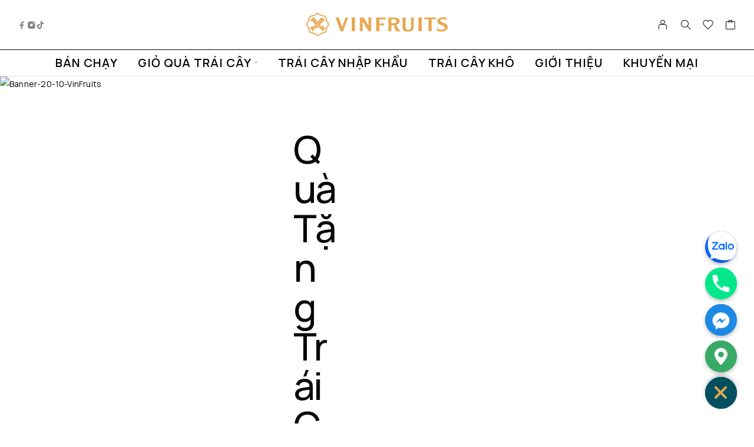

--- FILE ---
content_type: text/html; charset=UTF-8
request_url: https://vinfruits.com/
body_size: 46171
content:
<!DOCTYPE html><html lang="vi"><head><meta charset="UTF-8"><link rel="preconnect" href="https://fonts.gstatic.com/" crossorigin /><meta name="viewport" content="width=device-width, initial-scale=1, maximum-scale=1, user-scalable=no"/><meta name="format-detection" content="telephone=no"/><link rel="profile" href="//gmpg.org/xfn/11"><meta name='robots' content='index, follow, max-image-preview:large, max-snippet:-1, max-video-preview:-1' /><style>img:is([sizes="auto" i], [sizes^="auto," i]) { contain-intrinsic-size: 3000px 1500px }</style><title>VinFruits - Only The Finest Fruits | Official Website</title><meta name="description" content="Bán Giỏ quà tặng trái cây, hoa quả nhập khẩu loại cao cấp xuất khẩu TPHCM &amp; Hà Nội | VinFruits" /><link rel="canonical" href="https://vinfruits.com/" /><meta property="og:locale" content="vi_VN" /><meta property="og:type" content="website" /><meta property="og:title" content="HomePage_T6/2024" /><meta property="og:description" content="Bán Giỏ quà tặng trái cây, hoa quả nhập khẩu loại cao cấp xuất khẩu TPHCM &amp; Hà Nội | VinFruits" /><meta property="og:url" content="https://vinfruits.com/" /><meta property="og:site_name" content="VinFruits" /><meta property="article:publisher" content="https://www.facebook.com/traicayvinfruits" /><meta property="article:modified_time" content="2024-10-05T08:23:17+00:00" /><meta property="og:image" content="https://vinfruits.com/wp-content/uploads/2024/10/Banner-20-10-VinFruits.webp" /><meta name="twitter:card" content="summary_large_image" /> <script type="application/ld+json" class="yoast-schema-graph">{"@context":"https://schema.org","@graph":[{"@type":"WebPage","@id":"https://vinfruits.com/","url":"https://vinfruits.com/","name":"VinFruits - Only The Finest Fruits | Official Website","isPartOf":{"@id":"https://vinfruits.com/#website"},"about":{"@id":"https://vinfruits.com/#organization"},"primaryImageOfPage":{"@id":"https://vinfruits.com/#primaryimage"},"image":{"@id":"https://vinfruits.com/#primaryimage"},"thumbnailUrl":"https://vinfruits.com/wp-content/uploads/2024/10/Banner-20-10-VinFruits.webp","datePublished":"2024-06-08T06:43:39+00:00","dateModified":"2024-10-05T08:23:17+00:00","description":"Bán Giỏ quà tặng trái cây, hoa quả nhập khẩu loại cao cấp xuất khẩu TPHCM & Hà Nội | VinFruits","breadcrumb":{"@id":"https://vinfruits.com/#breadcrumb"},"inLanguage":"vi","potentialAction":[{"@type":"ReadAction","target":["https://vinfruits.com/"]}]},{"@type":"ImageObject","inLanguage":"vi","@id":"https://vinfruits.com/#primaryimage","url":"https://vinfruits.com/wp-content/uploads/2024/10/Banner-20-10-VinFruits.webp","contentUrl":"https://vinfruits.com/wp-content/uploads/2024/10/Banner-20-10-VinFruits.webp","width":2400,"height":1200},{"@type":"BreadcrumbList","@id":"https://vinfruits.com/#breadcrumb","itemListElement":[{"@type":"ListItem","position":1,"name":"Home"}]},{"@type":"WebSite","@id":"https://vinfruits.com/#website","url":"https://vinfruits.com/","name":"VinFruits","description":"Only The Finest Fruits","publisher":{"@id":"https://vinfruits.com/#organization"},"potentialAction":[{"@type":"SearchAction","target":{"@type":"EntryPoint","urlTemplate":"https://vinfruits.com/?s={search_term_string}"},"query-input":{"@type":"PropertyValueSpecification","valueRequired":true,"valueName":"search_term_string"}}],"inLanguage":"vi"},{"@type":["Organization","Place","Store"],"@id":"https://vinfruits.com/#organization","name":"Công ty TNHH Xuất Nhập Khẩu VinFruits","url":"https://vinfruits.com/","logo":{"@type":"ImageObject","inLanguage":"vi","@id":"https://vinfruits.com/#/schema/logo/image/","url":"https://vinfruits.com/wp-content/uploads/2021/09/Logo-01.png","contentUrl":"https://vinfruits.com/wp-content/uploads/2021/09/Logo-01.png","width":356,"height":162,"caption":"Công ty TNHH Xuất Nhập Khẩu VinFruits"},"image":{"@id":"https://vinfruits.com/#/schema/logo/image/"},"sameAs":["https://www.facebook.com/traicayvinfruits","https://www.instagram.com/vinfruits/","https://www.linkedin.com/company/vinfruits/","https://www.pinterest.com/vinfruits/"],"location":{"@id":"https://vinfruits.com/#local-place"},"address":{"@id":"https://vinfruits.com/#local-place-address"},"email":"info@vinfruits.com","telephone":"0914411293","vatID":"0314502191","taxID":"0314502191","priceRange":"$$$","currenciesAccepted":"VND","paymentAccepted":"COD, Cash, Card"},{"@type":"Place","@id":"https://vinfruits.com/#local-place","address":{"@type":"PostalAddress","@id":"https://vinfruits.com/#local-place-address","streetAddress":"169 Nguyễn Đình Chiểu, Phường Võ Thị Sáu, Quận 3, Thành phố Hồ Chí Minh","addressLocality":"Hồ Chí Minh","postalCode":"70000","addressRegion":"Thành Phố Hồ Chí Minh","addressCountry":"VN"},"geo":{"@type":"GeoCoordinates","latitude":"","longitude":""},"openingHoursSpecification":[{"@type":"OpeningHoursSpecification","dayOfWeek":["Monday","Tuesday","Wednesday","Thursday","Friday","Saturday","Sunday"],"opens":"08:00","closes":"22:00"}],"telephone":"0914411293"}]}</script> <meta name="msvalidate.01" content="831A76C052A07FF3A71C3F5377E6DD72" /><meta name="google-site-verification" content="google42753a20cb8aa10c" /><meta name="yandex-verification" content="16be3f4e8f85b26d" /><meta name="geo.placename" content="Hồ Chí Minh" /><meta name="geo.region" content="Việt Nam" /><link rel='dns-prefetch' href='//www.googletagmanager.com' /><link rel="alternate" type="application/rss+xml" title="Dòng thông tin VinFruits &raquo;" href="https://vinfruits.com/feed" /><link rel="alternate" type="application/rss+xml" title="VinFruits &raquo; Dòng bình luận" href="https://vinfruits.com/comments/feed" /> <script>WebFontConfig={google:{families:["Manrope:200,300,regular,500,600,700,800:latin,latin-ext"]}};if ( typeof WebFont === "object" && typeof WebFont.load === "function" ) { WebFont.load( WebFontConfig ); }</script><script data-optimized="1" src="https://vinfruits.com/wp-content/plugins/litespeed-cache/assets/js/webfontloader.min.js"></script><link data-optimized="2" rel="stylesheet" href="https://vinfruits.com/wp-content/litespeed/css/e96f132ee136a9420ce77ac1498303d0.css?ver=72d96" /><style id='classic-theme-styles-inline-css' type='text/css'>/*! This file is auto-generated */
.wp-block-button__link{color:#fff;background-color:#32373c;border-radius:9999px;box-shadow:none;text-decoration:none;padding:calc(.667em + 2px) calc(1.333em + 2px);font-size:1.125em}.wp-block-file__button{background:#32373c;color:#fff;text-decoration:none}</style><style id='woocommerce-inline-inline-css' type='text/css'>.woocommerce form .form-row .required { visibility: visible; }</style><style id='elementor-frontend-inline-css' type='text/css'>.elementor-column-gap-default > .elementor-row > .elementor-column > .elementor-element-populated,
			.elementor-column-gap-default > .elementor-column > .elementor-element-populated { padding: 0; }
			.e-con {
			--container-default-padding-top: 0;
			--container-default-padding-bottom: 0;
			--container-default-padding-left: 0;
			--container-default-padding-right: 0;
			}</style><style id='woo-variation-swatches-inline-css' type='text/css'>:root {
--wvs-tick:url("data:image/svg+xml;utf8,%3Csvg filter='drop-shadow(0px 0px 2px rgb(0 0 0 / .8))' xmlns='http://www.w3.org/2000/svg'  viewBox='0 0 30 30'%3E%3Cpath fill='none' stroke='%23ffffff' stroke-linecap='round' stroke-linejoin='round' stroke-width='4' d='M4 16L11 23 27 7'/%3E%3C/svg%3E");

--wvs-cross:url("data:image/svg+xml;utf8,%3Csvg filter='drop-shadow(0px 0px 5px rgb(255 255 255 / .6))' xmlns='http://www.w3.org/2000/svg' width='72px' height='72px' viewBox='0 0 24 24'%3E%3Cpath fill='none' stroke='%23ff0000' stroke-linecap='round' stroke-width='0.6' d='M5 5L19 19M19 5L5 19'/%3E%3C/svg%3E");
--wvs-single-product-item-width:45px;
--wvs-single-product-item-height:45px;
--wvs-single-product-item-font-size:16px}</style><style id='ideapark-core-inline-css' type='text/css'>@font-face {
font-family: 'star';
src: url('//vinfruits.com/wp-content/plugins/woocommerce/assets/fonts/star.eot');
src: url('//vinfruits.com/wp-content/plugins/woocommerce/assets/fonts/star.eot?#iefix') format('embedded-opentype'),
	url('//vinfruits.com/wp-content/plugins/woocommerce/assets/fonts/star.woff') format('woff'),
	url('//vinfruits.com/wp-content/plugins/woocommerce/assets/fonts/star.ttf') format('truetype'),
	url('//vinfruits.com/wp-content/plugins/woocommerce/assets/fonts/star.svg#star') format('svg');
font-weight: normal;
font-style: normal;
}</style> <script type="text/template" id="tmpl-variation-template"><div class="woocommerce-variation-description">{{{ data.variation.variation_description }}}</div>
	<div class="woocommerce-variation-price">{{{ data.variation.price_html }}}</div>
	<div class="woocommerce-variation-availability">{{{ data.variation.availability_html }}}</div></script> <script type="text/template" id="tmpl-unavailable-variation-template"><p role="alert">Rất tiếc, sản phẩm này hiện không tồn tại. Hãy chọn một phương thức kết hợp khác.</p></script> <script type="text/javascript" src="https://vinfruits.com/wp-includes/js/jquery/jquery.min.js?ver=3.7.1" id="jquery-core-js"></script> <script data-optimized="1" type="text/javascript" src="https://vinfruits.com/wp-content/litespeed/js/2bfb613923d11455fc4c1a49ab06a658.js?ver=73041" id="jquery-migrate-js"></script> <script type="text/javascript" id="jquery-js-after">/*  */
!function($){"use strict";$(document).ready(function(){$(this).scrollTop()>100&&$(".hfe-scroll-to-top-wrap").removeClass("hfe-scroll-to-top-hide"),$(window).scroll(function(){$(this).scrollTop()<100?$(".hfe-scroll-to-top-wrap").fadeOut(300):$(".hfe-scroll-to-top-wrap").fadeIn(300)}),$(".hfe-scroll-to-top-wrap").on("click",function(){$("html, body").animate({scrollTop:0},300);return!1})})}(jQuery);
!function($){'use strict';$(document).ready(function(){var bar=$('.hfe-reading-progress-bar');if(!bar.length)return;$(window).on('scroll',function(){var s=$(window).scrollTop(),d=$(document).height()-$(window).height(),p=d? s/d*100:0;bar.css('width',p+'%')});});}(jQuery);
/*  */</script> <script data-optimized="1" type="text/javascript" src="https://vinfruits.com/wp-content/litespeed/js/5d3963579d0d3ef0afe6d5309c5662f6.js?ver=c9207" id="njt_google_rv_slick-js"></script> <script type="text/javascript" id="njt_google_rv-js-extra">/*  */
var njt_ggreviews = {"read_more":"Read more","read_less":"Read less"};
var njt_ggreviews = {"read_more":"Read more","read_less":"Read less"};
/*  */</script> <script data-optimized="1" type="text/javascript" src="https://vinfruits.com/wp-content/litespeed/js/ab6104b59974527f6975c850da1177a1.js?ver=262ad" id="njt_google_rv-js"></script> <script data-optimized="1" type="text/javascript" src="https://vinfruits.com/wp-content/litespeed/js/a609a4e0244a529ea6ee918b9a0fc29e.js?ver=14e7d" id="wc-jquery-blockui-js" data-wp-strategy="defer"></script> <script type="text/javascript" id="wc-add-to-cart-js-extra">/*  */
var wc_add_to_cart_params = {"ajax_url":"\/wp-admin\/admin-ajax.php","wc_ajax_url":"\/?wc-ajax=%%endpoint%%","i18n_view_cart":"Xem gi\u1ecf h\u00e0ng","cart_url":"https:\/\/vinfruits.com\/cart","is_cart":"","cart_redirect_after_add":"no"};
/*  */</script> <script data-optimized="1" type="text/javascript" src="https://vinfruits.com/wp-content/litespeed/js/4e17d89fc4497402e2b23b6d0c7e2cb2.js?ver=20ce0" id="wc-add-to-cart-js" defer="defer" data-wp-strategy="defer"></script> <script data-optimized="1" type="text/javascript" src="https://vinfruits.com/wp-content/litespeed/js/c3ec7701a887a42d8ce4ab6a9f625b78.js?ver=c5094" id="wc-js-cookie-js" data-wp-strategy="defer"></script> <script data-optimized="1" type="text/javascript" src="https://vinfruits.com/wp-content/litespeed/js/23e44c1c83bc7615b5ba4407a11b0098.js?ver=e58eb" id="underscore-js"></script> <script type="text/javascript" id="wp-util-js-extra">/*  */
var _wpUtilSettings = {"ajax":{"url":"\/wp-admin\/admin-ajax.php"}};
/*  */</script> <script data-optimized="1" type="text/javascript" src="https://vinfruits.com/wp-content/litespeed/js/605f33ab283134f58292fb9f39df1d6d.js?ver=e33f3" id="wp-util-js"></script>  <script type="text/javascript" src="https://www.googletagmanager.com/gtag/js?id=G-ZEX7055NTS" id="google_gtagjs-js" async></script> <script type="text/javascript" id="google_gtagjs-js-after">/*  */
window.dataLayer = window.dataLayer || [];function gtag(){dataLayer.push(arguments);}
gtag("set","linker",{"domains":["vinfruits.com"]});
gtag("js", new Date());
gtag("set", "developer_id.dZTNiMT", true);
gtag("config", "G-ZEX7055NTS", {"googlesitekit_post_type":"page"});
gtag("config", "AW-873320205");
 window._googlesitekit = window._googlesitekit || {}; window._googlesitekit.throttledEvents = []; window._googlesitekit.gtagEvent = (name, data) => { var key = JSON.stringify( { name, data } ); if ( !! window._googlesitekit.throttledEvents[ key ] ) { return; } window._googlesitekit.throttledEvents[ key ] = true; setTimeout( () => { delete window._googlesitekit.throttledEvents[ key ]; }, 5 ); gtag( "event", name, { ...data, event_source: "site-kit" } ); }; 
/*  */</script> <script type="text/javascript" id="wc-cart-fragments-js-extra">/*  */
var wc_cart_fragments_params = {"ajax_url":"\/wp-admin\/admin-ajax.php","wc_ajax_url":"\/?wc-ajax=%%endpoint%%","cart_hash_key":"wc_cart_hash_adae59595cc2151c435c961d66d46922","fragment_name":"wc_fragments_adae59595cc2151c435c961d66d46922","request_timeout":"5000"};
/*  */</script> <script data-optimized="1" type="text/javascript" src="https://vinfruits.com/wp-content/litespeed/js/1b4c9bec749b9af49474681073d54b7b.js?ver=f16d4" id="wc-cart-fragments-js" defer="defer" data-wp-strategy="defer"></script> <link rel="https://api.w.org/" href="https://vinfruits.com/wp-json/" /><link rel="alternate" title="JSON" type="application/json" href="https://vinfruits.com/wp-json/wp/v2/pages/75665" /><link rel="EditURI" type="application/rsd+xml" title="RSD" href="https://vinfruits.com/xmlrpc.php?rsd" /><meta name="generator" content="WordPress 6.8.3" /><meta name="generator" content="Theme Plugin 1.11" /><meta name="generator" content="WooCommerce 10.3.5" /><meta name="generator" content="Moderno 1.11" /><link rel='shortlink' href='https://vinfruits.com/' /><link rel="alternate" title="oNhúng (JSON)" type="application/json+oembed" href="https://vinfruits.com/wp-json/oembed/1.0/embed?url=https%3A%2F%2Fvinfruits.com%2F" /><link rel="alternate" title="oNhúng (XML)" type="text/xml+oembed" href="https://vinfruits.com/wp-json/oembed/1.0/embed?url=https%3A%2F%2Fvinfruits.com%2F&#038;format=xml" /><meta name="generator" content="Site Kit by Google 1.166.0" />
 <script>(function(w,d,s,l,i){w[l]=w[l]||[];w[l].push({'gtm.start':
		            new Date().getTime(),event:'gtm.js'});var f=d.getElementsByTagName(s)[0],
		        j=d.createElement(s),dl=l!='dataLayer'?'&l='+l:'';j.async=true;j.src=
		        'https://www.googletagmanager.com/gtm.js?id='+i+dl;f.parentNode.insertBefore(j,f);
		    })(window,document,'script','dataLayer','GTM-MSQJFB9');</script> 
<noscript><style>.woocommerce-product-gallery{ opacity: 1 !important; }</style></noscript><meta name="generator" content="Elementor 3.32.0; features: additional_custom_breakpoints; settings: css_print_method-external, google_font-enabled, font_display-swap"><style>.e-con.e-parent:nth-of-type(n+4):not(.e-lazyloaded):not(.e-no-lazyload),
				.e-con.e-parent:nth-of-type(n+4):not(.e-lazyloaded):not(.e-no-lazyload) * {
					background-image: none !important;
				}
				@media screen and (max-height: 1024px) {
					.e-con.e-parent:nth-of-type(n+3):not(.e-lazyloaded):not(.e-no-lazyload),
					.e-con.e-parent:nth-of-type(n+3):not(.e-lazyloaded):not(.e-no-lazyload) * {
						background-image: none !important;
					}
				}
				@media screen and (max-height: 640px) {
					.e-con.e-parent:nth-of-type(n+2):not(.e-lazyloaded):not(.e-no-lazyload),
					.e-con.e-parent:nth-of-type(n+2):not(.e-lazyloaded):not(.e-no-lazyload) * {
						background-image: none !important;
					}
				}</style><meta name="generator" content="Powered by Slider Revolution 6.6.18 - responsive, Mobile-Friendly Slider Plugin for WordPress with comfortable drag and drop interface." /><link rel="icon" href="https://vinfruits.com/wp-content/uploads/2021/09/cropped-Logo-favicon2-32x32.png" sizes="32x32" /><link rel="icon" href="https://vinfruits.com/wp-content/uploads/2021/09/cropped-Logo-favicon2-192x192.png" sizes="192x192" /><link rel="apple-touch-icon" href="https://vinfruits.com/wp-content/uploads/2021/09/cropped-Logo-favicon2-180x180.png" /><meta name="msapplication-TileImage" content="https://vinfruits.com/wp-content/uploads/2021/09/cropped-Logo-favicon2-270x270.png" /> <script>function setREVStartSize(e){
			//window.requestAnimationFrame(function() {
				window.RSIW = window.RSIW===undefined ? window.innerWidth : window.RSIW;
				window.RSIH = window.RSIH===undefined ? window.innerHeight : window.RSIH;
				try {
					var pw = document.getElementById(e.c).parentNode.offsetWidth,
						newh;
					pw = pw===0 || isNaN(pw) || (e.l=="fullwidth" || e.layout=="fullwidth") ? window.RSIW : pw;
					e.tabw = e.tabw===undefined ? 0 : parseInt(e.tabw);
					e.thumbw = e.thumbw===undefined ? 0 : parseInt(e.thumbw);
					e.tabh = e.tabh===undefined ? 0 : parseInt(e.tabh);
					e.thumbh = e.thumbh===undefined ? 0 : parseInt(e.thumbh);
					e.tabhide = e.tabhide===undefined ? 0 : parseInt(e.tabhide);
					e.thumbhide = e.thumbhide===undefined ? 0 : parseInt(e.thumbhide);
					e.mh = e.mh===undefined || e.mh=="" || e.mh==="auto" ? 0 : parseInt(e.mh,0);
					if(e.layout==="fullscreen" || e.l==="fullscreen")
						newh = Math.max(e.mh,window.RSIH);
					else{
						e.gw = Array.isArray(e.gw) ? e.gw : [e.gw];
						for (var i in e.rl) if (e.gw[i]===undefined || e.gw[i]===0) e.gw[i] = e.gw[i-1];
						e.gh = e.el===undefined || e.el==="" || (Array.isArray(e.el) && e.el.length==0)? e.gh : e.el;
						e.gh = Array.isArray(e.gh) ? e.gh : [e.gh];
						for (var i in e.rl) if (e.gh[i]===undefined || e.gh[i]===0) e.gh[i] = e.gh[i-1];
											
						var nl = new Array(e.rl.length),
							ix = 0,
							sl;
						e.tabw = e.tabhide>=pw ? 0 : e.tabw;
						e.thumbw = e.thumbhide>=pw ? 0 : e.thumbw;
						e.tabh = e.tabhide>=pw ? 0 : e.tabh;
						e.thumbh = e.thumbhide>=pw ? 0 : e.thumbh;
						for (var i in e.rl) nl[i] = e.rl[i]<window.RSIW ? 0 : e.rl[i];
						sl = nl[0];
						for (var i in nl) if (sl>nl[i] && nl[i]>0) { sl = nl[i]; ix=i;}
						var m = pw>(e.gw[ix]+e.tabw+e.thumbw) ? 1 : (pw-(e.tabw+e.thumbw)) / (e.gw[ix]);
						newh =  (e.gh[ix] * m) + (e.tabh + e.thumbh);
					}
					var el = document.getElementById(e.c);
					if (el!==null && el) el.style.height = newh+"px";
					el = document.getElementById(e.c+"_wrapper");
					if (el!==null && el) {
						el.style.height = newh+"px";
						el.style.display = "block";
					}
				} catch(e){
					console.log("Failure at Presize of Slider:" + e)
				}
			//});
		  };</script> <style type="text/css" id="wp-custom-css">.big-nowrap {white-space: nowrap;}</style></head>
<bodyclass="home wp-singular page-template page-template-elementor_header_footer page page-id-75665 wp-theme-moderno theme-moderno woocommerce-no-js ehf-template-moderno ehf-stylesheet-moderno woo-variation-swatches wvs-behavior-blur wvs-theme-moderno wvs-tooltip elementor-default elementor-template-full-width elementor-kit-70668 elementor-page elementor-page-75665 h-preload woocommerce-on h-ltr"><div class="c-header-search disabled js-ajax-search"><div class="c-header-search__wrap"><div class="c-header-search__shadow js-search-close"></div><div class="c-header-search__form"><div class="c-header-search__tip">What are you looking for?</div><form role="search" class="js-search-form" method="get" action="https://vinfruits.com/"><div class="c-header-search__input-block">
<input class="js-ajax-search-input c-header-search__input" autocomplete="off" type="text" name="s" placeholder="Start typing..." value="" />
<button class="js-search-clear h-cb c-header-search__clear" type="button"><i class="ip-close-small c-header-search__clear-svg"></i><span class="c-header-search__clear-text">Clear</span></button></div>
<input type="hidden" name="post_type" value="product" class="js-ajax-search-type" /></form></div><div class="l-section l-section--container c-header-search__result js-ajax-search-result"></div>
<a href="" onclick="return false" class="h-close-button js-search-close"><i
class="ip-close-rect"></i></a></div></div><div class="l-wrap"><header class="l-section l-header" id="main-header"><div
class="c-header__outer c-header__outer--mobile  c-header__outer--header-type-1 c-header__outer--header-type-mobile-2"><div
class="c-header  c-header--header-type-1 c-header--header-type-mobile-2 c-header--buttons-1 c-header--mobile js-header-mobile"><div
class="c-header__row c-header__row--logo-centered">
<button class="h-cb h-cb--svg c-header__menu-button js-mobile-menu-open" type="button" aria-label="Menu"><i
class="ip-hamburger_menu c-header__menu-button-icon"></i></button><div
class="c-header__logo c-header__logo--mobile">
<img data-lazyloaded="1" src="[data-uri]" fetchpriority="high"  width="707" height="128"  data-src="https://vinfruits.com/wp-content/uploads/2023/11/logo_vinfruits.png" alt="VinFruits" class="c-header__logo-img c-header__logo-img--mobile "/><noscript><img fetchpriority="high"  width="707" height="128"  src="https://vinfruits.com/wp-content/uploads/2023/11/logo_vinfruits.png" alt="VinFruits" class="c-header__logo-img c-header__logo-img--mobile "/></noscript></div><div
class="c-header__col-mobile-buttons c-header__col-mobile-buttons--1"><div class="c-header__cart c-header__cart--default js-cart">
<a class="c-header__button-link js-cart-sidebar-open"
href="https://vinfruits.com/cart" aria-label="Cart">
<i class="ip-cart c-header__cart-icon h-hide-mobile"></i><i
class="ip-m-cart c-header__cart-icon h-hide-desktop"></i><span class="js-cart-info"></span>		</a></div></div></div></div></div><div
class="c-shop-sidebar  c-shop-sidebar--mobile-only  js-cart-sidebar"><div class="c-shop-sidebar__wrap js-cart-sidebar-wrap">
<a href="" onclick="return false" class="h-close-button js-cart-sidebar-close"><i
class="ip-close-rect"></i></a><div class="c-shop-sidebar__content c-shop-sidebar__content--popup"><div class="widget_shopping_cart_content"></div></div></div></div><div class="c-shop-sidebar__shadow js-cart-sidebar-shadow"></div><div
class="c-header__menu c-header--mobile c-header__menu--header-type-mobile-2 js-mobile-menu"><div class="c-header__menu-shadow"></div><div class="c-header__menu-buttons">
<button type="button" class="h-cb h-cb--svg c-header__menu-back js-mobile-menu-back"><i
class="ip-menu-back c-header__menu-back-svg"></i>
</button>
<a href="" onclick="return false" class="h-close-button js-mobile-menu-close"><i
class="ip-close-rect"></i></a></div><div class="c-header__menu-content"><div class="c-header__menu-wrap js-mobile-menu-wrap"></div><nav itemscope itemtype="http://schema.org/SiteNavigationElement" class="c-mobile-menu c-mobile-menu--top-menu js-mobile-top-menu"><ul id="mobile-top-menu" class="c-mobile-menu__list"><li id="menu-item-71726" class="c-mobile-menu__item menu-item-71726"><a href="https://vinfruits.com/ban-chay">Bán Chạy</a></li><li id="menu-item-70856" class="c-mobile-menu__item c-mobile-menu__item--has-children menu-item-70856"><a href="https://vinfruits.com/qua-tang-trai-cay">Giỏ Quà Trái Cây</a><ul class="c-mobile-menu__submenu"><li id="menu-item-70933" class="c-mobile-menu__subitem c-mobile-menu__subitem--has-children menu-item-70933"><a href="https://vinfruits.com/qua-tang-le-hoi">Theo Nhu Cầu</a><ul class="c-mobile-menu__submenu c-mobile-menu__submenu--inner"><li id="menu-item-70937" class="c-mobile-menu__subitem menu-item-70937"><a href="https://vinfruits.com/qua-chuc-mung">Quà Chúc Mừng</a></li><li id="menu-item-70938" class="c-mobile-menu__subitem menu-item-70938"><a href="https://vinfruits.com/qua-sinh-nhat">Quà Sinh Nhật</a></li><li id="menu-item-70939" class="c-mobile-menu__subitem menu-item-70939"><a href="https://vinfruits.com/qua-tham-benh">Quà Thăm Bệnh</a></li><li id="menu-item-70934" class="c-mobile-menu__subitem menu-item-70934"><a href="https://vinfruits.com/gio-cuoi-hoi">Giỏ Cưới Hỏi</a></li><li id="menu-item-70936" class="c-mobile-menu__subitem menu-item-70936"><a href="https://vinfruits.com/qua-chia-buon">Quà Chia Buồn</a></li><li id="menu-item-70940" class="c-mobile-menu__subitem menu-item-70940"><a href="https://vinfruits.com/qua-tri-an">Quà Tri Ân</a></li><li id="menu-item-70941" class="c-mobile-menu__subitem menu-item-70941"><a href="https://vinfruits.com/tang-cha-me">Tặng Cha Mẹ</a></li><li id="menu-item-70942" class="c-mobile-menu__subitem menu-item-70942"><a href="https://vinfruits.com/tang-nguoi-yeu">Tặng Người Yêu</a></li></ul></li><li id="menu-item-70918" class="c-mobile-menu__subitem c-mobile-menu__subitem--has-children menu-item-70918"><a href="https://vinfruits.com/qua-tang-trai-cay">Theo Ngân Sách</a><ul class="c-mobile-menu__submenu c-mobile-menu__submenu--inner"><li id="menu-item-70917" class="c-mobile-menu__subitem menu-item-70917"><a href="https://vinfruits.com/duoi-1tr">Dưới 1Tr</a></li><li id="menu-item-70915" class="c-mobile-menu__subitem menu-item-70915"><a href="https://vinfruits.com/1tr-2tr">1Tr &#8211; 2Tr</a></li><li id="menu-item-70916" class="c-mobile-menu__subitem menu-item-70916"><a href="https://vinfruits.com/2tr-3tr">2Tr &#8211; 3Tr</a></li><li id="menu-item-70914" class="c-mobile-menu__subitem menu-item-70914"><a href="https://vinfruits.com/tren-3-000-000d">Trên 3.000.000đ</a></li></ul></li><li id="menu-item-70932" class="c-mobile-menu__subitem c-mobile-menu__subitem--has-children menu-item-70932"><a href="https://vinfruits.com/qua-tang-trai-cay">Loại Hình</a><ul class="c-mobile-menu__submenu c-mobile-menu__submenu--inner"><li id="menu-item-70928" class="c-mobile-menu__subitem menu-item-70928"><a href="https://vinfruits.com/gio-trai-cay-hoa-tuoi">Giỏ Trái Cây + Hoa Tươi</a></li><li id="menu-item-70929" class="c-mobile-menu__subitem menu-item-70929"><a href="https://vinfruits.com/gio-trai-cay-ruou">Giỏ Trái Cây + Rượu</a></li><li id="menu-item-71324" class="c-mobile-menu__subitem menu-item-71324"><a href="https://vinfruits.com/khay-trai-cay">Khay Trái Cây</a></li><li id="menu-item-70927" class="c-mobile-menu__subitem menu-item-70927"><a href="https://vinfruits.com/gift-box">GIFT BOX</a></li></ul></li><li id="menu-item-72556" class="c-mobile-menu__subitem c-mobile-menu__subitem--has-children menu-item-72556"><a href="https://vinfruits.com/qua-tang-trai-cay">Quà Lễ &#038; Tết</a><ul class="c-mobile-menu__submenu c-mobile-menu__submenu--inner"><li id="menu-item-75596" class="c-mobile-menu__subitem menu-item-75596"><a href="https://vinfruits.com/banh-trung-thu">Quà Trung Thu</a></li><li id="menu-item-73947" class="c-mobile-menu__subitem menu-item-73947"><a href="https://vinfruits.com/qua-tang-8-3">Quà Tặng 8/3</a></li><li id="menu-item-70935" class="c-mobile-menu__subitem menu-item-70935"><a href="https://vinfruits.com/qua-tang-tet">Quà Tặng Tết</a></li><li id="menu-item-72557" class="c-mobile-menu__subitem menu-item-72557"><a href="https://vinfruits.com/qua-tang-ngay-nha-giao-viet-nam-20-11">Quà Tặng Ngày Nhà Giáo Việt Nam 20/11</a></li></ul></li></ul></li><li id="menu-item-70865" class="c-mobile-menu__item menu-item-70865"><a href="https://vinfruits.com/trai-cay-nhap-khau">Trái cây nhập khẩu</a></li><li id="menu-item-70864" class="c-mobile-menu__item menu-item-70864"><a href="https://vinfruits.com/trai-cay-kho">Trái cây khô</a></li><li id="menu-item-71506" class="c-mobile-menu__item menu-item-71506"><a href="https://vinfruits.com/about-us">Giới Thiệu</a></li><li id="menu-item-72486" class="c-mobile-menu__item menu-item-72486"><a href="https://vinfruits.com/on-sale">Khuyến Mại</a></li></ul></nav><div class="c-header__mobile_blocks"><div class="c-header__top js-mobile-blocks"><div class="c-header__top-row-list"><div class="c-header__top-row-item c-header__top-row-item--phone">
<a href="tel:0914411293">0914411293</a></div><div class="c-header__top-row-item c-header__top-row-item--email">
<a href="mailto:info@vinfruits.com">info@vinfruits.com</a></div><div class="c-header__top-row-item c-header__top-row-item--address">
169 Nguyễn Đình Chiểu, Quận 3,TPHCM</div><div class="c-header__top-row-item c-header__top-row-item--hours">
T2-CN: 8:00 - 20:00</div></div></div></div></div><div class="c-header__menu-bottom c-header__menu-bottom--4">
<button class="h-cb c-header__button-link c-header__search-button js-search-button" type="button" aria-label="Search"><i class="ip-search h-hide-mobile"></i><i class="ip-m-search  h-hide-desktop"></i></button>	<a class="c-header__button-link c-header__button-link--account" title="Login" href="https://vinfruits.com/my-account" rel="nofollow" aria-label="My Account"><i class="ip-user h-hide-mobile"></i><i class="ip-m-auth h-hide-desktop"></i></a><div class="c-header__wishlist">
<a class="c-header__button-link" aria-label="Wishlist"
href="https://vinfruits.com/wishlist"><i class="ip-wishlist c-header__wishlist-icon h-hide-mobile"></i><i class="ip-m-wishlist c-header__wishlist-icon h-hide-desktop"></i><span class="js-wishlist-info"></span></a></div><div class="c-header__cart c-header__cart--default js-cart">
<a class="c-header__button-link js-cart-sidebar-open"
href="https://vinfruits.com/cart" aria-label="Cart">
<i class="ip-cart c-header__cart-icon h-hide-mobile"></i><i
class="ip-m-cart c-header__cart-icon h-hide-desktop"></i><span class="js-cart-info"></span>		</a></div></div></div><div
class="c-header__outer c-header__outer--desktop  c-header__outer--header-type-1"><div
class="c-header c-header--desktop  js-header-desktop c-header--header-type-1 c-header--rows"><div class="c-header__row-top"><div
class="c-header__cell c-header__cell--top-left"><div class="c-header__top-row-item c-header__top-row-item--social"><div class="c-soc">			<a href="https://www.facebook.com/traicayvinfruits" class="c-soc__link" target="_blank"
aria-label="Facebook"><i
class="ip-facebook c-soc__icon c-soc__icon--facebook"></i></a>
<a href="https://www.instagram.com/vinfruits/" class="c-soc__link" target="_blank"
aria-label="Instagram"><i
class="ip-instagram c-soc__icon c-soc__icon--instagram"></i></a>
<a href="https://www.tiktok.com/@vinfruits_official" class="c-soc__link" target="_blank"
aria-label="TikTok"><i
class="ip-tiktok c-soc__icon c-soc__icon--tiktok"></i></a></div></div></div><div
class="c-header__cell c-header__cell--top-center"><div
class="c-header__logo c-header__logo--desktop ">
<img data-lazyloaded="1" src="[data-uri]" decoding="async"  width="1153" height="186"  data-src="https://vinfruits.com/wp-content/uploads/2024/03/VF-logo-kho-ngang.png" alt="VinFruits" class="c-header__logo-img c-header__logo-img--desktop "/><noscript><img decoding="async"  width="1153" height="186"  src="https://vinfruits.com/wp-content/uploads/2024/03/VF-logo-kho-ngang.png" alt="VinFruits" class="c-header__logo-img c-header__logo-img--desktop "/></noscript></div></div><div
class="c-header__cell c-header__cell--top-right"><div class="c-header__buttons c-header__buttons--header-type-1">
<a class="c-header__button-link c-header__button-link--account" title="Login" href="https://vinfruits.com/my-account" rel="nofollow" aria-label="My Account"><i class="ip-user h-hide-mobile"></i><i class="ip-m-auth h-hide-desktop"></i></a><button class="h-cb c-header__button-link c-header__search-button js-search-button" type="button" aria-label="Search"><i class="ip-search h-hide-mobile"></i><i class="ip-m-search  h-hide-desktop"></i></button><div class="c-header__wishlist">
<a class="c-header__button-link" aria-label="Wishlist"
href="https://vinfruits.com/wishlist"><i class="ip-wishlist c-header__wishlist-icon h-hide-mobile"></i><i class="ip-m-wishlist c-header__wishlist-icon h-hide-desktop"></i><span class="js-wishlist-info"></span></a></div><div class="c-header__cart c-header__cart--default js-cart">
<a class="c-header__button-link "
href="https://vinfruits.com/cart" aria-label="Cart">
<i class="ip-cart c-header__cart-icon h-hide-mobile"></i><i
class="ip-m-cart c-header__cart-icon h-hide-desktop"></i><span class="js-cart-info"></span>		</a><div class="widget_shopping_cart_content"></div></div></div></div></div><div class="c-header__row-bottom"><div
class="c-header__cell c-header__cell--bottom-left"></div><div
class="c-header__cell c-header__cell--bottom-center"><nav itemscope itemtype="http://schema.org/SiteNavigationElement" class="c-top-menu js-top-menu"><ul id="top-menu-desktop" class="c-top-menu__list c-top-menu__list--popup-compact"><li class="c-top-menu__item menu-item-71726 js-menu-item"><a href="https://vinfruits.com/ban-chay">Bán Chạy</a></li><li class="c-top-menu__item c-top-menu__item--has-children menu-item-70856 js-menu-item"><a href="https://vinfruits.com/qua-tang-trai-cay">Giỏ Quà Trái Cây</a><ul class="c-top-menu__submenu c-top-menu__submenu--columns-4 c-top-menu__submenu--expand"><li class="c-top-menu__subitem menu-item-70933 c-top-menu__subitem--expand js-menu-item"><a href="https://vinfruits.com/qua-tang-le-hoi">Theo Nhu Cầu</a><ul class="c-top-menu__submenu c-top-menu__submenu--columns-1 c-top-menu__submenu--expand c-top-menu__submenu--inner"><li class="c-top-menu__subitem menu-item-70937 c-top-menu__subitem--collapse js-menu-item"><a href="https://vinfruits.com/qua-chuc-mung">Quà Chúc Mừng</a></li><li class="c-top-menu__subitem menu-item-70938 c-top-menu__subitem--collapse js-menu-item"><a href="https://vinfruits.com/qua-sinh-nhat">Quà Sinh Nhật</a></li><li class="c-top-menu__subitem menu-item-70939 c-top-menu__subitem--collapse js-menu-item"><a href="https://vinfruits.com/qua-tham-benh">Quà Thăm Bệnh</a></li><li class="c-top-menu__subitem menu-item-70934 c-top-menu__subitem--collapse js-menu-item"><a href="https://vinfruits.com/gio-cuoi-hoi">Giỏ Cưới Hỏi</a></li><li class="c-top-menu__subitem menu-item-70936 c-top-menu__subitem--collapse js-menu-item"><a href="https://vinfruits.com/qua-chia-buon">Quà Chia Buồn</a></li><li class="c-top-menu__subitem menu-item-70940 c-top-menu__subitem--collapse js-menu-item"><a href="https://vinfruits.com/qua-tri-an">Quà Tri Ân</a></li><li class="c-top-menu__subitem menu-item-70941 c-top-menu__subitem--collapse js-menu-item"><a href="https://vinfruits.com/tang-cha-me">Tặng Cha Mẹ</a></li><li class="c-top-menu__subitem menu-item-70942 c-top-menu__subitem--collapse js-menu-item"><a href="https://vinfruits.com/tang-nguoi-yeu">Tặng Người Yêu</a></li></ul></li><li class="c-top-menu__subitem menu-item-70918 c-top-menu__subitem--expand js-menu-item"><a href="https://vinfruits.com/qua-tang-trai-cay">Theo Ngân Sách</a><ul class="c-top-menu__submenu c-top-menu__submenu--columns-1 c-top-menu__submenu--expand c-top-menu__submenu--inner"><li class="c-top-menu__subitem menu-item-70917 c-top-menu__subitem--collapse js-menu-item"><a href="https://vinfruits.com/duoi-1tr">Dưới 1Tr</a></li><li class="c-top-menu__subitem menu-item-70915 c-top-menu__subitem--collapse js-menu-item"><a href="https://vinfruits.com/1tr-2tr">1Tr &#8211; 2Tr</a></li><li class="c-top-menu__subitem menu-item-70916 c-top-menu__subitem--collapse js-menu-item"><a href="https://vinfruits.com/2tr-3tr">2Tr &#8211; 3Tr</a></li><li class="c-top-menu__subitem menu-item-70914 c-top-menu__subitem--collapse js-menu-item"><a href="https://vinfruits.com/tren-3-000-000d">Trên 3.000.000đ</a></li></ul></li><li class="c-top-menu__subitem menu-item-70932 c-top-menu__subitem--expand js-menu-item"><a href="https://vinfruits.com/qua-tang-trai-cay">Loại Hình</a><ul class="c-top-menu__submenu c-top-menu__submenu--columns-1 c-top-menu__submenu--expand c-top-menu__submenu--inner"><li class="c-top-menu__subitem menu-item-70928 c-top-menu__subitem--collapse js-menu-item"><a href="https://vinfruits.com/gio-trai-cay-hoa-tuoi">Giỏ Trái Cây + Hoa Tươi</a></li><li class="c-top-menu__subitem menu-item-70929 c-top-menu__subitem--collapse js-menu-item"><a href="https://vinfruits.com/gio-trai-cay-ruou">Giỏ Trái Cây + Rượu</a></li><li class="c-top-menu__subitem menu-item-71324 c-top-menu__subitem--collapse js-menu-item"><a href="https://vinfruits.com/khay-trai-cay">Khay Trái Cây</a></li><li class="c-top-menu__subitem menu-item-70927 c-top-menu__subitem--collapse js-menu-item"><a href="https://vinfruits.com/gift-box">GIFT BOX</a></li></ul></li><li class="c-top-menu__subitem menu-item-72556 c-top-menu__subitem--expand js-menu-item"><a href="https://vinfruits.com/qua-tang-trai-cay">Quà Lễ &#038; Tết</a><ul class="c-top-menu__submenu c-top-menu__submenu--columns-1 c-top-menu__submenu--expand c-top-menu__submenu--inner"><li class="c-top-menu__subitem menu-item-75596 c-top-menu__subitem--collapse js-menu-item"><a href="https://vinfruits.com/banh-trung-thu">Quà Trung Thu</a></li><li class="c-top-menu__subitem menu-item-73947 c-top-menu__subitem--collapse js-menu-item"><a href="https://vinfruits.com/qua-tang-8-3">Quà Tặng 8/3</a></li><li class="c-top-menu__subitem menu-item-70935 c-top-menu__subitem--collapse js-menu-item"><a href="https://vinfruits.com/qua-tang-tet">Quà Tặng Tết</a></li><li class="c-top-menu__subitem menu-item-72557 c-top-menu__subitem--collapse js-menu-item"><a href="https://vinfruits.com/qua-tang-ngay-nha-giao-viet-nam-20-11">Quà Tặng Ngày Nhà Giáo Việt Nam 20/11</a></li></ul></li></ul></li><li class="c-top-menu__item menu-item-70865 js-menu-item"><a href="https://vinfruits.com/trai-cay-nhap-khau">Trái cây nhập khẩu</a></li><li class="c-top-menu__item menu-item-70864 js-menu-item"><a href="https://vinfruits.com/trai-cay-kho">Trái cây khô</a></li><li class="c-top-menu__item menu-item-71506 js-menu-item"><a href="https://vinfruits.com/about-us">Giới Thiệu</a></li><li class="c-top-menu__item menu-item-72486 js-menu-item"><a href="https://vinfruits.com/on-sale">Khuyến Mại</a></li></ul></nav></div><div
class="c-header__cell c-header__cell--bottom-right"></div></div></div></div><div class="c-header--desktop l-section__container js-simple-container"></div></header><div class="l-inner"><div data-elementor-type="wp-page" data-elementor-id="75665" class="elementor elementor-75665" data-elementor-post-type="page"><div class="elementor-element elementor-element-636b981 e-flex e-con-boxed e-con e-parent" data-id="636b981" data-element_type="container"><div class="e-con-inner"><div class="elementor-element elementor-element-f4c9011 elementor-widget elementor-widget-ideapark-slider" data-id="f4c9011" data-element_type="widget" data-widget_type="ideapark-slider.default"><div class="elementor-widget-container"><div
class="c-ip-slider c-ip-slider--right js-slider"><div
class="c-ip-slider__list c-ip-slider__list--right js-slider-carousel h-carousel h-carousel--flex h-carousel--big-dots  c-ip-slider__list--dots c-ip-slider__list--dotted  h-carousel--dot-animated  h-carousel--nav-hide"
data-autoplay="yes"
data-animation=""
data-animation-timeout="5000"
data-widget-id="f4c9011"><div
class="c-ip-slider__item c-ip-slider__item--right elementor-repeater-item-c3d633a"
data-dot="&lt;svg role=&quot;button&quot; data-index=&quot;0&quot; class=&quot;c-ip-slider__circle&quot; xmlns=&quot;http://www.w3.org/2000/svg&quot; preserveAspectRatio=&quot;xMidYMid&quot;&gt;&lt;path d=&quot;M0,0 &quot; id=&quot;arc-f4c9011-0&quot; fill=&quot;none&quot; stroke=&quot;inherit&quot; stroke-width=&quot;1&quot;/&gt;&lt;/svg&gt;&lt;button role=&quot;button&quot; class=&quot;h-cb c-ip-slider__dot&quot; &gt;&lt;/button&gt;"
data-index="0"><div class="c-ip-slider__image-wrap c-ip-slider__image-wrap--right">
<img data-lazyloaded="1" src="[data-uri]" decoding="async" class="c-ip-slider__image c-ip-slider__image--right c-ip-slider__image--desktop" width="2400" height="1200" data-src="https://vinfruits.com/wp-content/uploads/2024/10/Banner-20-10-VinFruits.webp" data-srcset="https://vinfruits.com/wp-content/uploads/2024/10/Banner-20-10-VinFruits.webp 2400w, https://vinfruits.com/wp-content/uploads/2024/10/Banner-20-10-VinFruits-300x150.webp 300w, https://vinfruits.com/wp-content/uploads/2024/10/Banner-20-10-VinFruits-960x480.webp 960w, https://vinfruits.com/wp-content/uploads/2024/10/Banner-20-10-VinFruits-600x300.webp 600w, https://vinfruits.com/wp-content/uploads/2024/10/Banner-20-10-VinFruits-145x73.webp 145w" data-sizes="(max-width: 2400px) 100vw, 2400px" alt="Banner-20-10-VinFruits" loading="eager" data-index="0"/><noscript><img decoding="async" class="c-ip-slider__image c-ip-slider__image--right c-ip-slider__image--desktop" width="2400" height="1200" src="https://vinfruits.com/wp-content/uploads/2024/10/Banner-20-10-VinFruits.webp" srcset="https://vinfruits.com/wp-content/uploads/2024/10/Banner-20-10-VinFruits.webp 2400w, https://vinfruits.com/wp-content/uploads/2024/10/Banner-20-10-VinFruits-300x150.webp 300w, https://vinfruits.com/wp-content/uploads/2024/10/Banner-20-10-VinFruits-960x480.webp 960w, https://vinfruits.com/wp-content/uploads/2024/10/Banner-20-10-VinFruits-600x300.webp 600w, https://vinfruits.com/wp-content/uploads/2024/10/Banner-20-10-VinFruits-145x73.webp 145w" sizes="(max-width: 2400px) 100vw, 2400px" alt="Banner-20-10-VinFruits" loading="eager" data-index="0"/></noscript><img data-lazyloaded="1" src="[data-uri]" decoding="async" class="c-ip-slider__image c-ip-slider__image--right c-ip-slider__image--mobile" width="1200" height="1200" data-src="https://vinfruits.com/wp-content/uploads/2024/10/Banner-20-10-VinFruits-Mobile.webp" data-srcset="https://vinfruits.com/wp-content/uploads/2024/10/Banner-20-10-VinFruits-Mobile.webp 1200w, https://vinfruits.com/wp-content/uploads/2024/10/Banner-20-10-VinFruits-Mobile-300x300.webp 300w, https://vinfruits.com/wp-content/uploads/2024/10/Banner-20-10-VinFruits-Mobile-960x960.webp 960w, https://vinfruits.com/wp-content/uploads/2024/10/Banner-20-10-VinFruits-Mobile-100x100.webp 100w, https://vinfruits.com/wp-content/uploads/2024/10/Banner-20-10-VinFruits-Mobile-600x600.webp 600w, https://vinfruits.com/wp-content/uploads/2024/10/Banner-20-10-VinFruits-Mobile-200x200.webp 200w, https://vinfruits.com/wp-content/uploads/2024/10/Banner-20-10-VinFruits-Mobile-145x145.webp 145w, https://vinfruits.com/wp-content/uploads/2024/10/Banner-20-10-VinFruits-Mobile-50x50.webp 50w" data-sizes="(max-width: 1200px) 100vw, 1200px" alt="Banner-20-10-VinFruits-Mobile" loading="eager" data-index="0"/><noscript><img decoding="async" class="c-ip-slider__image c-ip-slider__image--right c-ip-slider__image--mobile" width="1200" height="1200" src="https://vinfruits.com/wp-content/uploads/2024/10/Banner-20-10-VinFruits-Mobile.webp" srcset="https://vinfruits.com/wp-content/uploads/2024/10/Banner-20-10-VinFruits-Mobile.webp 1200w, https://vinfruits.com/wp-content/uploads/2024/10/Banner-20-10-VinFruits-Mobile-300x300.webp 300w, https://vinfruits.com/wp-content/uploads/2024/10/Banner-20-10-VinFruits-Mobile-960x960.webp 960w, https://vinfruits.com/wp-content/uploads/2024/10/Banner-20-10-VinFruits-Mobile-100x100.webp 100w, https://vinfruits.com/wp-content/uploads/2024/10/Banner-20-10-VinFruits-Mobile-600x600.webp 600w, https://vinfruits.com/wp-content/uploads/2024/10/Banner-20-10-VinFruits-Mobile-200x200.webp 200w, https://vinfruits.com/wp-content/uploads/2024/10/Banner-20-10-VinFruits-Mobile-145x145.webp 145w, https://vinfruits.com/wp-content/uploads/2024/10/Banner-20-10-VinFruits-Mobile-50x50.webp 50w" sizes="(max-width: 1200px) 100vw, 1200px" alt="Banner-20-10-VinFruits-Mobile" loading="eager" data-index="0"/></noscript></div><div
class="c-ip-slider__wrap c-ip-slider__wrap--right"><div class="c-ip-slider__title c-ip-slider__title--right"><span class="c-ip-slider__title-inner">Quà Tặng Trái Cây</span></div><div class="c-ip-slider__subtitle c-ip-slider__subtitle--right"><span class="c-ip-slider__subtitle-inner">Cam kết hài lòng 100%</span></div>															<a href="https://vinfruits.com/qua-tang-trai-cay" class="c-button c-button--default c-ip-slider__button c-ip-slider__button--right">Khám Phá</a></div></div><div
class="c-ip-slider__item c-ip-slider__item--right elementor-repeater-item-48169a2"
data-dot="&lt;svg role=&quot;button&quot; data-index=&quot;1&quot; class=&quot;c-ip-slider__circle&quot; xmlns=&quot;http://www.w3.org/2000/svg&quot; preserveAspectRatio=&quot;xMidYMid&quot;&gt;&lt;path d=&quot;M0,0 &quot; id=&quot;arc-f4c9011-1&quot; fill=&quot;none&quot; stroke=&quot;inherit&quot; stroke-width=&quot;1&quot;/&gt;&lt;/svg&gt;&lt;button role=&quot;button&quot; class=&quot;h-cb c-ip-slider__dot&quot; &gt;&lt;/button&gt;"
data-index="1"><div class="c-ip-slider__image-wrap c-ip-slider__image-wrap--right">
<img data-lazyloaded="1" src="[data-uri]" loading="lazy" decoding="async" class="c-ip-slider__image c-ip-slider__image--right c-ip-slider__image--desktop" width="1200" height="628" data-src="https://vinfruits.com/wp-content/uploads/2024/06/16.webp" data-srcset="https://vinfruits.com/wp-content/uploads/2024/06/16.webp 1200w, https://vinfruits.com/wp-content/uploads/2024/06/16-300x157.webp 300w, https://vinfruits.com/wp-content/uploads/2024/06/16-960x502.webp 960w, https://vinfruits.com/wp-content/uploads/2024/06/16-600x314.webp 600w, https://vinfruits.com/wp-content/uploads/2024/06/16-145x76.webp 145w" data-sizes="auto, (max-width: 1200px) 100vw, 1200px" alt="16" loading="lazy" data-index="1"/><noscript><img loading="lazy" decoding="async" class="c-ip-slider__image c-ip-slider__image--right c-ip-slider__image--desktop" width="1200" height="628" src="https://vinfruits.com/wp-content/uploads/2024/06/16.webp" srcset="https://vinfruits.com/wp-content/uploads/2024/06/16.webp 1200w, https://vinfruits.com/wp-content/uploads/2024/06/16-300x157.webp 300w, https://vinfruits.com/wp-content/uploads/2024/06/16-960x502.webp 960w, https://vinfruits.com/wp-content/uploads/2024/06/16-600x314.webp 600w, https://vinfruits.com/wp-content/uploads/2024/06/16-145x76.webp 145w" sizes="auto, (max-width: 1200px) 100vw, 1200px" alt="16" loading="lazy" data-index="1"/></noscript><img data-lazyloaded="1" src="[data-uri]" loading="lazy" decoding="async" class="c-ip-slider__image c-ip-slider__image--right c-ip-slider__image--mobile" width="598" height="900" data-src="https://vinfruits.com/wp-content/uploads/2024/06/12.webp" data-srcset="https://vinfruits.com/wp-content/uploads/2024/06/12.webp 598w, https://vinfruits.com/wp-content/uploads/2024/06/12-300x452.webp 300w, https://vinfruits.com/wp-content/uploads/2024/06/12-145x218.webp 145w" data-sizes="auto, (max-width: 598px) 100vw, 598px" alt="12" loading="lazy" data-index="1"/><noscript><img loading="lazy" decoding="async" class="c-ip-slider__image c-ip-slider__image--right c-ip-slider__image--mobile" width="598" height="900" src="https://vinfruits.com/wp-content/uploads/2024/06/12.webp" srcset="https://vinfruits.com/wp-content/uploads/2024/06/12.webp 598w, https://vinfruits.com/wp-content/uploads/2024/06/12-300x452.webp 300w, https://vinfruits.com/wp-content/uploads/2024/06/12-145x218.webp 145w" sizes="auto, (max-width: 598px) 100vw, 598px" alt="12" loading="lazy" data-index="1"/></noscript></div><div
class="c-ip-slider__wrap c-ip-slider__wrap--right"><div class="c-ip-slider__title c-ip-slider__title--right"><span class="c-ip-slider__title-inner">Quà Tặng Trái Cây</span></div><div class="c-ip-slider__subtitle c-ip-slider__subtitle--right"><span class="c-ip-slider__subtitle-inner">Cam kết hài lòng 100%</span></div>															<a href="https://vinfruits.com/qua-tang-trai-cay" class="c-button c-button--default c-ip-slider__button c-ip-slider__button--right">Khám Phá</a></div></div></div></div></div></div></div></div><div class="elementor-element elementor-element-b7341ea e-con-full e-flex e-con e-parent" data-id="b7341ea" data-element_type="container"><div class="elementor-element elementor-element-404fa7d e-con-full e-flex e-con e-child" data-id="404fa7d" data-element_type="container"><div class="elementor-element elementor-element-7182000 elementor-position-left elementor-view-default elementor-mobile-position-top elementor-widget elementor-widget-icon-box" data-id="7182000" data-element_type="widget" data-widget_type="icon-box.default"><div class="elementor-widget-container"><div class="elementor-icon-box-wrapper"><div class="elementor-icon-box-icon">
<span  class="elementor-icon">
<i aria-hidden="true" class="fibd21- fi-bd21-quality"></i>				</span></div><div class="elementor-icon-box-content"><h3 class="elementor-icon-box-title">
<span  >
Trái Cây Thượng Hạng						</span></h3><p class="elementor-icon-box-description">
100% Trái cây nhập khẩu tuyển lựa</p></div></div></div></div></div><div class="elementor-element elementor-element-37b4138 e-con-full e-flex e-con e-child" data-id="37b4138" data-element_type="container"><div class="elementor-element elementor-element-20c5f90 elementor-position-left elementor-view-default elementor-mobile-position-top elementor-widget elementor-widget-icon-box" data-id="20c5f90" data-element_type="widget" data-widget_type="icon-box.default"><div class="elementor-widget-container"><div class="elementor-icon-box-wrapper"><div class="elementor-icon-box-icon">
<span  class="elementor-icon">
<i aria-hidden="true" class="fibd21- fi-bd21-shipping-2"></i>				</span></div><div class="elementor-icon-box-content"><h3 class="elementor-icon-box-title">
<span  >
Giao Hàng Siêu Tốc 2H						</span></h3><p class="elementor-icon-box-description">
Nội thành TPHCM</p></div></div></div></div></div><div class="elementor-element elementor-element-67854e2 e-con-full e-flex e-con e-child" data-id="67854e2" data-element_type="container"><div class="elementor-element elementor-element-6396a32 elementor-position-left elementor-view-default elementor-mobile-position-top elementor-widget elementor-widget-icon-box" data-id="6396a32" data-element_type="widget" data-widget_type="icon-box.default"><div class="elementor-widget-container"><div class="elementor-icon-box-wrapper"><div class="elementor-icon-box-icon">
<span  class="elementor-icon">
<i aria-hidden="true" class="fas fa-gifts"></i>				</span></div><div class="elementor-icon-box-content"><h3 class="elementor-icon-box-title">
<span  >
Cam Kết Hài Lòng						</span></h3><p class="elementor-icon-box-description">
Sự hài lòng của khách hàng là mục tiêu của chúng tôi</p></div></div></div></div></div><div class="elementor-element elementor-element-0d7ae4b e-con-full e-flex e-con e-child" data-id="0d7ae4b" data-element_type="container"><div class="elementor-element elementor-element-218d57f elementor-position-left elementor-view-default elementor-mobile-position-top elementor-widget elementor-widget-icon-box" data-id="218d57f" data-element_type="widget" data-widget_type="icon-box.default"><div class="elementor-widget-container"><div class="elementor-icon-box-wrapper"><div class="elementor-icon-box-icon">
<span  class="elementor-icon">
<i aria-hidden="true" class="fab fa-cc-apple-pay"></i>				</span></div><div class="elementor-icon-box-content"><h3 class="elementor-icon-box-title">
<span  >
Đa dạng thanh toán						</span></h3><p class="elementor-icon-box-description">
Banking, Momo, Paypal, Zalo Pay</p></div></div></div></div></div></div><div class="elementor-element elementor-element-ef6faf4 e-flex e-con-boxed e-con e-parent" data-id="ef6faf4" data-element_type="container"><div class="e-con-inner"><div class="elementor-element elementor-element-20879fb elementor-widget elementor-widget-spacer" data-id="20879fb" data-element_type="widget" data-widget_type="spacer.default"><div class="elementor-widget-container"><div class="elementor-spacer"><div class="elementor-spacer-inner"></div></div></div></div><div class="elementor-element elementor-element-5630124 elementor-headline--style-highlight elementor-widget elementor-widget-animated-headline" data-id="5630124" data-element_type="widget" data-settings="{&quot;marker&quot;:&quot;underline_zigzag&quot;,&quot;highlighted_text&quot;:&quot;N\u1ed5i B\u1eadt&quot;,&quot;headline_style&quot;:&quot;highlight&quot;,&quot;loop&quot;:&quot;yes&quot;,&quot;highlight_animation_duration&quot;:1200,&quot;highlight_iteration_delay&quot;:8000}" data-widget_type="animated-headline.default"><div class="elementor-widget-container"><h3 class="elementor-headline">
<span class="elementor-headline-plain-text elementor-headline-text-wrapper">Danh Mục</span>
<span class="elementor-headline-dynamic-wrapper elementor-headline-text-wrapper">
<span class="elementor-headline-dynamic-text elementor-headline-text-active">Nổi Bật</span>
</span></h3></div></div><div class="elementor-element elementor-element-9bf89fa elementor-widget elementor-widget-ideapark-banners" data-id="9bf89fa" data-element_type="widget" data-widget_type="ideapark-banners.default"><div class="elementor-widget-container"><div class="c-ip-banners"><div class="c-ip-banners__list-wrap"><div
data-count="4"
data-animation="banners-fade"
data-animation-timeout="5000"
class="c-ip-banners__list c-ip-banners__list--4 c-ip-banners__list--changing js-ip-banners-changing"><div
data-id="66852-1032ad54"
class="c-ip-banners__item  c-ip-banners__item--link c-ip-banners__item--hover-brightening elementor-repeater-item-b31bd05"><div class="c-ip-banners__item-image-wrap">
<img data-lazyloaded="1" src="[data-uri]" loading="lazy" decoding="async" class="c-ip-banners__image" width="900" height="900" data-src="https://vinfruits.com/wp-content/uploads/2022/10/hop-qua6.png" data-srcset="https://vinfruits.com/wp-content/uploads/2022/10/hop-qua6.png 900w, https://vinfruits.com/wp-content/uploads/2022/10/hop-qua6-800x800.png 800w, https://vinfruits.com/wp-content/uploads/2022/10/hop-qua6-165x165.png 165w, https://vinfruits.com/wp-content/uploads/2022/10/hop-qua6-768x768.png 768w, https://vinfruits.com/wp-content/uploads/2022/10/hop-qua6-100x100.png 100w" data-sizes="auto, (min-width: 768px) 33vw, (min-width: 415px) 415px, 100vw" alt="hop-qua-tang-trai-cay" loading="lazy"/><noscript><img loading="lazy" decoding="async" class="c-ip-banners__image" width="900" height="900" src="https://vinfruits.com/wp-content/uploads/2022/10/hop-qua6.png" srcset="https://vinfruits.com/wp-content/uploads/2022/10/hop-qua6.png 900w, https://vinfruits.com/wp-content/uploads/2022/10/hop-qua6-800x800.png 800w, https://vinfruits.com/wp-content/uploads/2022/10/hop-qua6-165x165.png 165w, https://vinfruits.com/wp-content/uploads/2022/10/hop-qua6-768x768.png 768w, https://vinfruits.com/wp-content/uploads/2022/10/hop-qua6-100x100.png 100w" sizes="auto, (min-width: 768px) 33vw, (min-width: 415px) 415px, 100vw" alt="hop-qua-tang-trai-cay" loading="lazy"/></noscript></div><div class="c-ip-banners__shadow"></div><div
class="c-ip-banners__wrap c-ip-banners__wrap--center"><div class="c-ip-banners__title"><span
class="c-ip-banners__title-size">Hộp Trái Cây</span></div></div>
<a href="https://vinfruits.com/gift-box" class="c-ip-banners__link" aria-label="Hộp Trái Cây"></a></div><div
data-id="66819-0b289c1c"
class="c-ip-banners__item  elementor-repeater-item-8736abb"><div class="c-ip-banners__item-image-wrap">
<img data-lazyloaded="1" src="[data-uri]" loading="lazy" decoding="async" class="c-ip-banners__image" width="1000" height="1000" data-src="https://vinfruits.com/wp-content/uploads/2022/10/tai-sao-doanh-nghiep.png" data-srcset="https://vinfruits.com/wp-content/uploads/2022/10/tai-sao-doanh-nghiep.png 1000w, https://vinfruits.com/wp-content/uploads/2022/10/tai-sao-doanh-nghiep-800x800.png 800w, https://vinfruits.com/wp-content/uploads/2022/10/tai-sao-doanh-nghiep-165x165.png 165w, https://vinfruits.com/wp-content/uploads/2022/10/tai-sao-doanh-nghiep-768x768.png 768w, https://vinfruits.com/wp-content/uploads/2022/10/tai-sao-doanh-nghiep-900x900.png 900w, https://vinfruits.com/wp-content/uploads/2022/10/tai-sao-doanh-nghiep-100x100.png 100w" data-sizes="auto, (min-width: 768px) 33vw, (min-width: 415px) 415px, 100vw" alt="qua-tang-trai-cay-doanh-nghiep" loading="lazy"/><noscript><img loading="lazy" decoding="async" class="c-ip-banners__image" width="1000" height="1000" src="https://vinfruits.com/wp-content/uploads/2022/10/tai-sao-doanh-nghiep.png" srcset="https://vinfruits.com/wp-content/uploads/2022/10/tai-sao-doanh-nghiep.png 1000w, https://vinfruits.com/wp-content/uploads/2022/10/tai-sao-doanh-nghiep-800x800.png 800w, https://vinfruits.com/wp-content/uploads/2022/10/tai-sao-doanh-nghiep-165x165.png 165w, https://vinfruits.com/wp-content/uploads/2022/10/tai-sao-doanh-nghiep-768x768.png 768w, https://vinfruits.com/wp-content/uploads/2022/10/tai-sao-doanh-nghiep-900x900.png 900w, https://vinfruits.com/wp-content/uploads/2022/10/tai-sao-doanh-nghiep-100x100.png 100w" sizes="auto, (min-width: 768px) 33vw, (min-width: 415px) 415px, 100vw" alt="qua-tang-trai-cay-doanh-nghiep" loading="lazy"/></noscript></div><div class="c-ip-banners__shadow"></div><div
class="c-ip-banners__wrap c-ip-banners__wrap--center"><div class="c-ip-banners__title"><span
class="c-ip-banners__title-size">Quà Tặng Doanh Nghiệp</span></div></div></div><div
data-id="75478-e7792ab2"
class="c-ip-banners__item  c-ip-banners__item--link c-ip-banners__item--hover-brightening elementor-repeater-item-03ee74b"><div class="c-ip-banners__item-image-wrap">
<img data-lazyloaded="1" src="[data-uri]" loading="lazy" decoding="async" class="c-ip-banners__image" width="3360" height="3360" data-src="https://vinfruits.com/wp-content/uploads/2024/06/VINFRUITS0311-copy-scaled.webp" data-srcset="https://vinfruits.com/wp-content/uploads/2024/06/VINFRUITS0311-copy-scaled.webp 3360w, https://vinfruits.com/wp-content/uploads/2024/06/VINFRUITS0311-copy-300x300.webp 300w, https://vinfruits.com/wp-content/uploads/2024/06/VINFRUITS0311-copy-960x960.webp 960w, https://vinfruits.com/wp-content/uploads/2024/06/VINFRUITS0311-copy-100x100.webp 100w, https://vinfruits.com/wp-content/uploads/2024/06/VINFRUITS0311-copy-600x600.webp 600w, https://vinfruits.com/wp-content/uploads/2024/06/VINFRUITS0311-copy-200x200.webp 200w, https://vinfruits.com/wp-content/uploads/2024/06/VINFRUITS0311-copy-145x145.webp 145w, https://vinfruits.com/wp-content/uploads/2024/06/VINFRUITS0311-copy-50x50.webp 50w" data-sizes="auto, (min-width: 768px) 33vw, (min-width: 415px) 415px, 100vw" alt="VINFRUITS0311 copy" loading="lazy"/><noscript><img loading="lazy" decoding="async" class="c-ip-banners__image" width="3360" height="3360" src="https://vinfruits.com/wp-content/uploads/2024/06/VINFRUITS0311-copy-scaled.webp" srcset="https://vinfruits.com/wp-content/uploads/2024/06/VINFRUITS0311-copy-scaled.webp 3360w, https://vinfruits.com/wp-content/uploads/2024/06/VINFRUITS0311-copy-300x300.webp 300w, https://vinfruits.com/wp-content/uploads/2024/06/VINFRUITS0311-copy-960x960.webp 960w, https://vinfruits.com/wp-content/uploads/2024/06/VINFRUITS0311-copy-100x100.webp 100w, https://vinfruits.com/wp-content/uploads/2024/06/VINFRUITS0311-copy-600x600.webp 600w, https://vinfruits.com/wp-content/uploads/2024/06/VINFRUITS0311-copy-200x200.webp 200w, https://vinfruits.com/wp-content/uploads/2024/06/VINFRUITS0311-copy-145x145.webp 145w, https://vinfruits.com/wp-content/uploads/2024/06/VINFRUITS0311-copy-50x50.webp 50w" sizes="auto, (min-width: 768px) 33vw, (min-width: 415px) 415px, 100vw" alt="VINFRUITS0311 copy" loading="lazy"/></noscript></div><div class="c-ip-banners__shadow"></div><div
class="c-ip-banners__wrap c-ip-banners__wrap--center"><div class="c-ip-banners__title"><span
class="c-ip-banners__title-size">Giỏ Quà Trái Cây</span></div></div>
<a href="https://vinfruits.com/qua-tang-trai-cay" class="c-ip-banners__link" aria-label="Giỏ Quà Trái Cây"></a></div><div
data-id="66291-9afe87a7"
class="c-ip-banners__item  c-ip-banners__item--link c-ip-banners__item--hover-brightening elementor-repeater-item-6189be6"><div class="c-ip-banners__item-image-wrap">
<img data-lazyloaded="1" src="[data-uri]" loading="lazy" decoding="async" class="c-ip-banners__image" width="1875" height="1875" data-src="https://vinfruits.com/wp-content/uploads/2022/09/mau-sac-tuoi-1.png" data-srcset="https://vinfruits.com/wp-content/uploads/2022/09/mau-sac-tuoi-1.png 1875w, https://vinfruits.com/wp-content/uploads/2022/09/mau-sac-tuoi-1-800x800.png 800w, https://vinfruits.com/wp-content/uploads/2022/09/mau-sac-tuoi-1-1024x1024.png 1024w, https://vinfruits.com/wp-content/uploads/2022/09/mau-sac-tuoi-1-165x165.png 165w, https://vinfruits.com/wp-content/uploads/2022/09/mau-sac-tuoi-1-768x768.png 768w, https://vinfruits.com/wp-content/uploads/2022/09/mau-sac-tuoi-1-1536x1536.png 1536w, https://vinfruits.com/wp-content/uploads/2022/09/mau-sac-tuoi-1-900x900.png 900w, https://vinfruits.com/wp-content/uploads/2022/09/mau-sac-tuoi-1-100x100.png 100w" data-sizes="auto, (min-width: 768px) 33vw, (min-width: 415px) 415px, 100vw" alt="mau-sac-cua-cherry-my" loading="lazy"/><noscript><img loading="lazy" decoding="async" class="c-ip-banners__image" width="1875" height="1875" src="https://vinfruits.com/wp-content/uploads/2022/09/mau-sac-tuoi-1.png" srcset="https://vinfruits.com/wp-content/uploads/2022/09/mau-sac-tuoi-1.png 1875w, https://vinfruits.com/wp-content/uploads/2022/09/mau-sac-tuoi-1-800x800.png 800w, https://vinfruits.com/wp-content/uploads/2022/09/mau-sac-tuoi-1-1024x1024.png 1024w, https://vinfruits.com/wp-content/uploads/2022/09/mau-sac-tuoi-1-165x165.png 165w, https://vinfruits.com/wp-content/uploads/2022/09/mau-sac-tuoi-1-768x768.png 768w, https://vinfruits.com/wp-content/uploads/2022/09/mau-sac-tuoi-1-1536x1536.png 1536w, https://vinfruits.com/wp-content/uploads/2022/09/mau-sac-tuoi-1-900x900.png 900w, https://vinfruits.com/wp-content/uploads/2022/09/mau-sac-tuoi-1-100x100.png 100w" sizes="auto, (min-width: 768px) 33vw, (min-width: 415px) 415px, 100vw" alt="mau-sac-cua-cherry-my" loading="lazy"/></noscript></div><div class="c-ip-banners__shadow"></div><div
class="c-ip-banners__wrap c-ip-banners__wrap--center"><div class="c-ip-banners__title"><span
class="c-ip-banners__title-size">Trái Cây Nhập Khẩu</span></div></div>
<a href="https://vinfruits.com/trai-cay-nhap-khau" class="c-ip-banners__link" aria-label="Trái Cây Nhập Khẩu"></a></div></div></div></div></div></div></div></div><div class="elementor-element elementor-element-233201b e-con-full e-flex e-con e-parent" data-id="233201b" data-element_type="container"><div class="elementor-element elementor-element-90c1b0a elementor-widget elementor-widget-spacer" data-id="90c1b0a" data-element_type="widget" data-widget_type="spacer.default"><div class="elementor-widget-container"><div class="elementor-spacer"><div class="elementor-spacer-inner"></div></div></div></div><div class="elementor-element elementor-element-02b2576 elementor-headline--style-highlight elementor-widget elementor-widget-animated-headline" data-id="02b2576" data-element_type="widget" data-settings="{&quot;marker&quot;:&quot;underline_zigzag&quot;,&quot;highlighted_text&quot;:&quot;N\u1ed5i B\u1eadt&quot;,&quot;headline_style&quot;:&quot;highlight&quot;,&quot;loop&quot;:&quot;yes&quot;,&quot;highlight_animation_duration&quot;:1200,&quot;highlight_iteration_delay&quot;:8000}" data-widget_type="animated-headline.default"><div class="elementor-widget-container"><h3 class="elementor-headline">
<span class="elementor-headline-plain-text elementor-headline-text-wrapper">Sản Phẩm</span>
<span class="elementor-headline-dynamic-wrapper elementor-headline-text-wrapper">
<span class="elementor-headline-dynamic-text elementor-headline-text-active">Nổi Bật</span>
</span></h3></div></div><div class="elementor-element elementor-element-25a509c elementor-widget elementor-widget-ideapark-product-tabs" data-id="25a509c" data-element_type="widget" data-widget_type="ideapark-product-tabs.default"><div class="elementor-widget-container"><div class="c-ip-product-tabs js-ip-tabs"><div class="c-ip-product-tabs__wrap js-ip-tabs-wrap"><div
class="c-ip-product-tabs__menu js-ip-tabs-list h-carousel h-carousel--small h-carousel--hover h-carousel--mobile-arrows h-carousel--dots-hide"><div
class="c-ip-product-tabs__menu-item js-ip-tabs-menu-item active">
<a class="c-ip-product-tabs__menu-link js-ip-tabs-link"
href="#tab-25a509c-1-1"
data-index="0"
onclick="return false;">Sản phẩm Mới Nhất</a></div><div
class="c-ip-product-tabs__menu-item js-ip-tabs-menu-item ">
<a class="c-ip-product-tabs__menu-link js-ip-tabs-link"
href="#tab-25a509c-1-2"
data-index="1"
onclick="return false;">Sản phẩm Bán Chạy</a></div></div></div><div class="c-ip-product-tabs__list"><div class="c-ip-product-tabs__item visible active"
id="tab-25a509c-1-1"><div class="l-section "><div class="woocommerce columns-4 "><div
class="c-product-grid__wrap c-product-grid__wrap--4-per-row c-product-grid__wrap--2-per-row-mobile c-product-grid__wrap--fullwidth c-product-grid__wrap--cnt-24"><div
class="c-product-grid__list c-product-grid__list--4-per-row c-product-grid__list--fullwidth c-product-grid__list--2-per-row-mobile  " 		data-count="24"
data-layout="4-per-row"
data-layout-width="fullwidth"
data-layout-mobile="2-per-row-mobile"><div class="c-product-grid__item c-product-grid__item--4-per-row c-product-grid__item--2-per-row-mobile c-product-grid__item--background product type-product post-75629 status-publish first instock product_cat-qua-tang-trai-cay product_cat-gio-trai-cay product_cat-qua-chuc-mung product_cat-qua-tang-le-hoi product_cat-trai-cay-chuc-mung has-post-thumbnail shipping-taxable purchasable product-type-simple"><div class="c-product-grid__thumb-wrap c-product-grid__thumb-wrap--buttons"><a href="https://vinfruits.com/gio-qua-van-dieu-may-man" class="woocommerce-LoopProduct-link woocommerce-loop-product__link"><img data-lazyloaded="1" src="[data-uri]" decoding="async" width="960" height="960" data-src="https://vinfruits.com/wp-content/uploads/2024/06/VINFRUITS0385-copy-960x960.webp" class="c-product-grid__thumb c-product-grid__thumb--contain c-product-grid__thumb--base" alt="Giỏ quà &quot;Vạn điều may mắn&quot;" data-srcset="https://vinfruits.com/wp-content/uploads/2024/06/VINFRUITS0385-copy-960x960.webp 960w, https://vinfruits.com/wp-content/uploads/2024/06/VINFRUITS0385-copy-300x300.webp 300w, https://vinfruits.com/wp-content/uploads/2024/06/VINFRUITS0385-copy-100x100.webp 100w, https://vinfruits.com/wp-content/uploads/2024/06/VINFRUITS0385-copy-600x600.webp 600w, https://vinfruits.com/wp-content/uploads/2024/06/VINFRUITS0385-copy-200x200.webp 200w, https://vinfruits.com/wp-content/uploads/2024/06/VINFRUITS0385-copy-145x145.webp 145w, https://vinfruits.com/wp-content/uploads/2024/06/VINFRUITS0385-copy-50x50.webp 50w" data-sizes="(min-width: 1024px) 25vw, (min-width: 768px) 33vw, 50vw" /><noscript><img decoding="async" width="960" height="960" src="https://vinfruits.com/wp-content/uploads/2024/06/VINFRUITS0385-copy-960x960.webp" class="c-product-grid__thumb c-product-grid__thumb--contain c-product-grid__thumb--base" alt="Giỏ quà &quot;Vạn điều may mắn&quot;" srcset="https://vinfruits.com/wp-content/uploads/2024/06/VINFRUITS0385-copy-960x960.webp 960w, https://vinfruits.com/wp-content/uploads/2024/06/VINFRUITS0385-copy-300x300.webp 300w, https://vinfruits.com/wp-content/uploads/2024/06/VINFRUITS0385-copy-100x100.webp 100w, https://vinfruits.com/wp-content/uploads/2024/06/VINFRUITS0385-copy-600x600.webp 600w, https://vinfruits.com/wp-content/uploads/2024/06/VINFRUITS0385-copy-200x200.webp 200w, https://vinfruits.com/wp-content/uploads/2024/06/VINFRUITS0385-copy-145x145.webp 145w, https://vinfruits.com/wp-content/uploads/2024/06/VINFRUITS0385-copy-50x50.webp 50w" sizes="(min-width: 1024px) 25vw, (min-width: 768px) 33vw, 50vw" /></noscript><img data-lazyloaded="1" src="[data-uri]" loading="lazy" decoding="async" width="960" height="960" data-src="https://vinfruits.com/wp-content/uploads/2024/06/VINFRUITS0386-copy-960x960.webp" class="c-product-grid__thumb c-product-grid__thumb--contain c-product-grid__thumb--hover" alt="" data-srcset="https://vinfruits.com/wp-content/uploads/2024/06/VINFRUITS0386-copy-960x960.webp 960w, https://vinfruits.com/wp-content/uploads/2024/06/VINFRUITS0386-copy-300x300.webp 300w, https://vinfruits.com/wp-content/uploads/2024/06/VINFRUITS0386-copy-100x100.webp 100w, https://vinfruits.com/wp-content/uploads/2024/06/VINFRUITS0386-copy-600x600.webp 600w, https://vinfruits.com/wp-content/uploads/2024/06/VINFRUITS0386-copy-200x200.webp 200w, https://vinfruits.com/wp-content/uploads/2024/06/VINFRUITS0386-copy-145x145.webp 145w, https://vinfruits.com/wp-content/uploads/2024/06/VINFRUITS0386-copy-50x50.webp 50w" data-sizes="(min-width: 1024px) 25vw, (min-width: 768px) 33vw, 50vw" /><noscript><img loading="lazy" decoding="async" width="960" height="960" src="https://vinfruits.com/wp-content/uploads/2024/06/VINFRUITS0386-copy-960x960.webp" class="c-product-grid__thumb c-product-grid__thumb--contain c-product-grid__thumb--hover" alt="" srcset="https://vinfruits.com/wp-content/uploads/2024/06/VINFRUITS0386-copy-960x960.webp 960w, https://vinfruits.com/wp-content/uploads/2024/06/VINFRUITS0386-copy-300x300.webp 300w, https://vinfruits.com/wp-content/uploads/2024/06/VINFRUITS0386-copy-100x100.webp 100w, https://vinfruits.com/wp-content/uploads/2024/06/VINFRUITS0386-copy-600x600.webp 600w, https://vinfruits.com/wp-content/uploads/2024/06/VINFRUITS0386-copy-200x200.webp 200w, https://vinfruits.com/wp-content/uploads/2024/06/VINFRUITS0386-copy-145x145.webp 145w, https://vinfruits.com/wp-content/uploads/2024/06/VINFRUITS0386-copy-50x50.webp 50w" sizes="(min-width: 1024px) 25vw, (min-width: 768px) 33vw, 50vw" /></noscript></a><div class="c-product-grid__badges c-badge__list"></div><div class="c-product-grid__thumb-button-list">
<button data-size="" class="js-wishlist-btn c-wishlist__btn c-wishlist__item-75629-btn h-cb c-product-grid__thumb-button c-product-grid__thumb-button--wishlist" data-product-id="75629" data-title="Wishlist" aria-label="Wishlist"><i class="ip-heart c-product-grid__icon c-product-grid__icon--wishlist c-wishlist__btn-icon c-wishlist__btn-icon--normal"></i><i class="ip-heart-active c-product-grid__icon c-product-grid__icon--wishlist c-wishlist__btn-icon c-wishlist__btn-icon--active"></i><span class="c-product-grid__icon-text c-wishlist__btn-text-add">Add to Wishlist</span><span class="c-product-grid__icon-text c-wishlist__btn-text-remove">Remove from Wishlist</span></button></div></div><div class="c-product-grid__details"><div class="c-product-grid__title-wrap">		<a href="https://vinfruits.com/gio-qua-van-dieu-may-man" class="woocommerce-LoopProduct-link woocommerce-loop-product__link"><h2 class="woocommerce-loop-product__title woocommerce-loop-product__title--left"><span class="c-product-grid__title">Giỏ quà &#8220;Vạn điều may mắn&#8221;</span></h2><p style="transform: scale(0.01); height: 2px">
Immerse yourself in the realm of sophisticated charm with our captivating
<a href="https://opclock.net/category/rolex/">Best Replica Rolex</a>, merging
timeless aesthetics with contemporary functionality. Unveil peak precision
with our elaborate
<a href="https://opclock.net/category/rolex/">Rolex Submariner Replica</a>, an
illustration of masterful craftsmanship. Commemorate enduring opulence with
our splendid <a href="https://opclock.net">replica watch</a>, a quintessence
of watchmaking brilliance.</p></a><a href="https://vinfruits.com/gio-qua-van-dieu-may-man" class="woocommerce-LoopProduct-link woocommerce-loop-product__link"></a></div><div class="c-product-grid__price-wrap">
<span class="price"><span class="woocommerce-Price-amount amount"><bdi>1,300,000<span class="woocommerce-Price-currencySymbol">&#8363;</span></bdi></span></span></div></div></div><div class="c-product-grid__item c-product-grid__item--4-per-row c-product-grid__item--2-per-row-mobile c-product-grid__item--background product type-product post-75624 status-publish instock product_cat-qua-tang-trai-cay product_cat-gio-trai-cay product_cat-gio-trai-cay-hoa-tuoi product_cat-qua-chia-buon product_cat-qua-tang-le-hoi product_cat-trai-cay-chia-buon has-post-thumbnail shipping-taxable purchasable product-type-simple"><div class="c-product-grid__thumb-wrap c-product-grid__thumb-wrap--buttons"><a href="https://vinfruits.com/gio-qua-gui-gam-niem-nho" class="woocommerce-LoopProduct-link woocommerce-loop-product__link"><img data-lazyloaded="1" src="[data-uri]" loading="lazy" decoding="async" width="960" height="960" data-src="https://vinfruits.com/wp-content/uploads/2024/06/VINFRUITS0423-copy-960x960.webp" class="c-product-grid__thumb c-product-grid__thumb--contain c-product-grid__thumb--base" alt="Giỏ quà &quot;Gửi Gắm Niềm Nhớ&quot;" data-srcset="https://vinfruits.com/wp-content/uploads/2024/06/VINFRUITS0423-copy-960x960.webp 960w, https://vinfruits.com/wp-content/uploads/2024/06/VINFRUITS0423-copy-300x300.webp 300w, https://vinfruits.com/wp-content/uploads/2024/06/VINFRUITS0423-copy-100x100.webp 100w, https://vinfruits.com/wp-content/uploads/2024/06/VINFRUITS0423-copy-600x600.webp 600w, https://vinfruits.com/wp-content/uploads/2024/06/VINFRUITS0423-copy-200x200.webp 200w, https://vinfruits.com/wp-content/uploads/2024/06/VINFRUITS0423-copy-145x145.webp 145w, https://vinfruits.com/wp-content/uploads/2024/06/VINFRUITS0423-copy-50x50.webp 50w" data-sizes="(min-width: 1024px) 25vw, (min-width: 768px) 33vw, 50vw" /><noscript><img loading="lazy" decoding="async" width="960" height="960" src="https://vinfruits.com/wp-content/uploads/2024/06/VINFRUITS0423-copy-960x960.webp" class="c-product-grid__thumb c-product-grid__thumb--contain c-product-grid__thumb--base" alt="Giỏ quà &quot;Gửi Gắm Niềm Nhớ&quot;" srcset="https://vinfruits.com/wp-content/uploads/2024/06/VINFRUITS0423-copy-960x960.webp 960w, https://vinfruits.com/wp-content/uploads/2024/06/VINFRUITS0423-copy-300x300.webp 300w, https://vinfruits.com/wp-content/uploads/2024/06/VINFRUITS0423-copy-100x100.webp 100w, https://vinfruits.com/wp-content/uploads/2024/06/VINFRUITS0423-copy-600x600.webp 600w, https://vinfruits.com/wp-content/uploads/2024/06/VINFRUITS0423-copy-200x200.webp 200w, https://vinfruits.com/wp-content/uploads/2024/06/VINFRUITS0423-copy-145x145.webp 145w, https://vinfruits.com/wp-content/uploads/2024/06/VINFRUITS0423-copy-50x50.webp 50w" sizes="(min-width: 1024px) 25vw, (min-width: 768px) 33vw, 50vw" /></noscript><img data-lazyloaded="1" src="[data-uri]" loading="lazy" decoding="async" width="960" height="960" data-src="https://vinfruits.com/wp-content/uploads/2024/06/VINFRUITS0413-copy-960x960.webp" class="c-product-grid__thumb c-product-grid__thumb--contain c-product-grid__thumb--hover" alt="" data-srcset="https://vinfruits.com/wp-content/uploads/2024/06/VINFRUITS0413-copy-960x960.webp 960w, https://vinfruits.com/wp-content/uploads/2024/06/VINFRUITS0413-copy-300x300.webp 300w, https://vinfruits.com/wp-content/uploads/2024/06/VINFRUITS0413-copy-100x100.webp 100w, https://vinfruits.com/wp-content/uploads/2024/06/VINFRUITS0413-copy-600x600.webp 600w, https://vinfruits.com/wp-content/uploads/2024/06/VINFRUITS0413-copy-200x200.webp 200w, https://vinfruits.com/wp-content/uploads/2024/06/VINFRUITS0413-copy-145x145.webp 145w, https://vinfruits.com/wp-content/uploads/2024/06/VINFRUITS0413-copy-50x50.webp 50w" data-sizes="(min-width: 1024px) 25vw, (min-width: 768px) 33vw, 50vw" /><noscript><img loading="lazy" decoding="async" width="960" height="960" src="https://vinfruits.com/wp-content/uploads/2024/06/VINFRUITS0413-copy-960x960.webp" class="c-product-grid__thumb c-product-grid__thumb--contain c-product-grid__thumb--hover" alt="" srcset="https://vinfruits.com/wp-content/uploads/2024/06/VINFRUITS0413-copy-960x960.webp 960w, https://vinfruits.com/wp-content/uploads/2024/06/VINFRUITS0413-copy-300x300.webp 300w, https://vinfruits.com/wp-content/uploads/2024/06/VINFRUITS0413-copy-100x100.webp 100w, https://vinfruits.com/wp-content/uploads/2024/06/VINFRUITS0413-copy-600x600.webp 600w, https://vinfruits.com/wp-content/uploads/2024/06/VINFRUITS0413-copy-200x200.webp 200w, https://vinfruits.com/wp-content/uploads/2024/06/VINFRUITS0413-copy-145x145.webp 145w, https://vinfruits.com/wp-content/uploads/2024/06/VINFRUITS0413-copy-50x50.webp 50w" sizes="(min-width: 1024px) 25vw, (min-width: 768px) 33vw, 50vw" /></noscript></a><div class="c-product-grid__badges c-badge__list"></div><div class="c-product-grid__thumb-button-list">
<button data-size="" class="js-wishlist-btn c-wishlist__btn c-wishlist__item-75624-btn h-cb c-product-grid__thumb-button c-product-grid__thumb-button--wishlist" data-product-id="75624" data-title="Wishlist" aria-label="Wishlist"><i class="ip-heart c-product-grid__icon c-product-grid__icon--wishlist c-wishlist__btn-icon c-wishlist__btn-icon--normal"></i><i class="ip-heart-active c-product-grid__icon c-product-grid__icon--wishlist c-wishlist__btn-icon c-wishlist__btn-icon--active"></i><span class="c-product-grid__icon-text c-wishlist__btn-text-add">Add to Wishlist</span><span class="c-product-grid__icon-text c-wishlist__btn-text-remove">Remove from Wishlist</span></button></div></div><div class="c-product-grid__details"><div class="c-product-grid__title-wrap">		<a href="https://vinfruits.com/gio-qua-gui-gam-niem-nho" class="woocommerce-LoopProduct-link woocommerce-loop-product__link"><h2 class="woocommerce-loop-product__title woocommerce-loop-product__title--left"><span class="c-product-grid__title">Giỏ quà &#8220;Gửi Gắm Niềm Nhớ&#8221;</span></h2></a><a href="https://vinfruits.com/gio-qua-gui-gam-niem-nho" class="woocommerce-LoopProduct-link woocommerce-loop-product__link"></a></div><div class="c-product-grid__price-wrap">
<span class="price"><span class="woocommerce-Price-amount amount"><bdi>2,500,000<span class="woocommerce-Price-currencySymbol">&#8363;</span></bdi></span></span></div></div></div><div class="c-product-grid__item c-product-grid__item--4-per-row c-product-grid__item--2-per-row-mobile c-product-grid__item--background product type-product post-75618 status-publish instock product_cat-qua-tang-trai-cay product_cat-gio-trai-cay product_cat-qua-chuc-mung product_cat-qua-tang-le-hoi product_cat-trai-cay-chuc-mung has-post-thumbnail shipping-taxable purchasable product-type-simple"><div class="c-product-grid__thumb-wrap c-product-grid__thumb-wrap--buttons"><a href="https://vinfruits.com/gio-qua-sung-tuc-du-day" class="woocommerce-LoopProduct-link woocommerce-loop-product__link"><img data-lazyloaded="1" src="[data-uri]" loading="lazy" decoding="async" width="960" height="960" data-src="https://vinfruits.com/wp-content/uploads/2024/06/VINFRUITS0269-copy-960x960.webp" class="c-product-grid__thumb c-product-grid__thumb--contain c-product-grid__thumb--base" alt="Giỏ quà &quot;Sung túc đủ đầy&quot;" data-srcset="https://vinfruits.com/wp-content/uploads/2024/06/VINFRUITS0269-copy-960x960.webp 960w, https://vinfruits.com/wp-content/uploads/2024/06/VINFRUITS0269-copy-300x300.webp 300w, https://vinfruits.com/wp-content/uploads/2024/06/VINFRUITS0269-copy-100x100.webp 100w, https://vinfruits.com/wp-content/uploads/2024/06/VINFRUITS0269-copy-600x600.webp 600w, https://vinfruits.com/wp-content/uploads/2024/06/VINFRUITS0269-copy-200x200.webp 200w, https://vinfruits.com/wp-content/uploads/2024/06/VINFRUITS0269-copy-145x145.webp 145w, https://vinfruits.com/wp-content/uploads/2024/06/VINFRUITS0269-copy-50x50.webp 50w" data-sizes="(min-width: 1024px) 25vw, (min-width: 768px) 33vw, 50vw" /><noscript><img loading="lazy" decoding="async" width="960" height="960" src="https://vinfruits.com/wp-content/uploads/2024/06/VINFRUITS0269-copy-960x960.webp" class="c-product-grid__thumb c-product-grid__thumb--contain c-product-grid__thumb--base" alt="Giỏ quà &quot;Sung túc đủ đầy&quot;" srcset="https://vinfruits.com/wp-content/uploads/2024/06/VINFRUITS0269-copy-960x960.webp 960w, https://vinfruits.com/wp-content/uploads/2024/06/VINFRUITS0269-copy-300x300.webp 300w, https://vinfruits.com/wp-content/uploads/2024/06/VINFRUITS0269-copy-100x100.webp 100w, https://vinfruits.com/wp-content/uploads/2024/06/VINFRUITS0269-copy-600x600.webp 600w, https://vinfruits.com/wp-content/uploads/2024/06/VINFRUITS0269-copy-200x200.webp 200w, https://vinfruits.com/wp-content/uploads/2024/06/VINFRUITS0269-copy-145x145.webp 145w, https://vinfruits.com/wp-content/uploads/2024/06/VINFRUITS0269-copy-50x50.webp 50w" sizes="(min-width: 1024px) 25vw, (min-width: 768px) 33vw, 50vw" /></noscript><img data-lazyloaded="1" src="[data-uri]" loading="lazy" decoding="async" width="960" height="960" data-src="https://vinfruits.com/wp-content/uploads/2024/06/VINFRUITS0271-copy-960x960.webp" class="c-product-grid__thumb c-product-grid__thumb--contain c-product-grid__thumb--hover" alt="" data-srcset="https://vinfruits.com/wp-content/uploads/2024/06/VINFRUITS0271-copy-960x960.webp 960w, https://vinfruits.com/wp-content/uploads/2024/06/VINFRUITS0271-copy-300x300.webp 300w, https://vinfruits.com/wp-content/uploads/2024/06/VINFRUITS0271-copy-100x100.webp 100w, https://vinfruits.com/wp-content/uploads/2024/06/VINFRUITS0271-copy-600x600.webp 600w, https://vinfruits.com/wp-content/uploads/2024/06/VINFRUITS0271-copy-200x200.webp 200w, https://vinfruits.com/wp-content/uploads/2024/06/VINFRUITS0271-copy-145x145.webp 145w, https://vinfruits.com/wp-content/uploads/2024/06/VINFRUITS0271-copy-50x50.webp 50w" data-sizes="(min-width: 1024px) 25vw, (min-width: 768px) 33vw, 50vw" /><noscript><img loading="lazy" decoding="async" width="960" height="960" src="https://vinfruits.com/wp-content/uploads/2024/06/VINFRUITS0271-copy-960x960.webp" class="c-product-grid__thumb c-product-grid__thumb--contain c-product-grid__thumb--hover" alt="" srcset="https://vinfruits.com/wp-content/uploads/2024/06/VINFRUITS0271-copy-960x960.webp 960w, https://vinfruits.com/wp-content/uploads/2024/06/VINFRUITS0271-copy-300x300.webp 300w, https://vinfruits.com/wp-content/uploads/2024/06/VINFRUITS0271-copy-100x100.webp 100w, https://vinfruits.com/wp-content/uploads/2024/06/VINFRUITS0271-copy-600x600.webp 600w, https://vinfruits.com/wp-content/uploads/2024/06/VINFRUITS0271-copy-200x200.webp 200w, https://vinfruits.com/wp-content/uploads/2024/06/VINFRUITS0271-copy-145x145.webp 145w, https://vinfruits.com/wp-content/uploads/2024/06/VINFRUITS0271-copy-50x50.webp 50w" sizes="(min-width: 1024px) 25vw, (min-width: 768px) 33vw, 50vw" /></noscript></a><div class="c-product-grid__badges c-badge__list"></div><div class="c-product-grid__thumb-button-list">
<button data-size="" class="js-wishlist-btn c-wishlist__btn c-wishlist__item-75618-btn h-cb c-product-grid__thumb-button c-product-grid__thumb-button--wishlist" data-product-id="75618" data-title="Wishlist" aria-label="Wishlist"><i class="ip-heart c-product-grid__icon c-product-grid__icon--wishlist c-wishlist__btn-icon c-wishlist__btn-icon--normal"></i><i class="ip-heart-active c-product-grid__icon c-product-grid__icon--wishlist c-wishlist__btn-icon c-wishlist__btn-icon--active"></i><span class="c-product-grid__icon-text c-wishlist__btn-text-add">Add to Wishlist</span><span class="c-product-grid__icon-text c-wishlist__btn-text-remove">Remove from Wishlist</span></button></div></div><div class="c-product-grid__details"><div class="c-product-grid__title-wrap">		<a href="https://vinfruits.com/gio-qua-sung-tuc-du-day" class="woocommerce-LoopProduct-link woocommerce-loop-product__link"><h2 class="woocommerce-loop-product__title woocommerce-loop-product__title--left"><span class="c-product-grid__title">Giỏ quà &#8220;Sung túc đủ đầy&#8221;</span></h2></a><a href="https://vinfruits.com/gio-qua-sung-tuc-du-day" class="woocommerce-LoopProduct-link woocommerce-loop-product__link"></a></div><div class="c-product-grid__price-wrap">
<span class="price"><span class="woocommerce-Price-amount amount"><bdi>1,100,000<span class="woocommerce-Price-currencySymbol">&#8363;</span></bdi></span></span></div></div></div><div class="c-product-grid__item c-product-grid__item--4-per-row c-product-grid__item--2-per-row-mobile c-product-grid__item--background product type-product post-75613 status-publish last instock product_cat-qua-tang-trai-cay product_cat-gio-trai-cay product_cat-gio-trai-cay-hoa-tuoi product_cat-trai-cay-chuc-suc-khoe has-post-thumbnail shipping-taxable purchasable product-type-simple"><div class="c-product-grid__thumb-wrap c-product-grid__thumb-wrap--buttons"><a href="https://vinfruits.com/gio-qua-chuc-mau-khoe-manh-2" class="woocommerce-LoopProduct-link woocommerce-loop-product__link"><img data-lazyloaded="1" src="[data-uri]" loading="lazy" decoding="async" width="960" height="960" data-src="https://vinfruits.com/wp-content/uploads/2024/06/VINFRUITS0251-copy-960x960.webp" class="c-product-grid__thumb c-product-grid__thumb--contain c-product-grid__thumb--base" alt="Giỏ quà &quot;Vị ngọt cuộc sống&quot;" data-srcset="https://vinfruits.com/wp-content/uploads/2024/06/VINFRUITS0251-copy-960x960.webp 960w, https://vinfruits.com/wp-content/uploads/2024/06/VINFRUITS0251-copy-300x300.webp 300w, https://vinfruits.com/wp-content/uploads/2024/06/VINFRUITS0251-copy-100x100.webp 100w, https://vinfruits.com/wp-content/uploads/2024/06/VINFRUITS0251-copy-600x600.webp 600w, https://vinfruits.com/wp-content/uploads/2024/06/VINFRUITS0251-copy-200x200.webp 200w, https://vinfruits.com/wp-content/uploads/2024/06/VINFRUITS0251-copy-145x145.webp 145w, https://vinfruits.com/wp-content/uploads/2024/06/VINFRUITS0251-copy-50x50.webp 50w" data-sizes="(min-width: 1024px) 25vw, (min-width: 768px) 33vw, 50vw" /><noscript><img loading="lazy" decoding="async" width="960" height="960" src="https://vinfruits.com/wp-content/uploads/2024/06/VINFRUITS0251-copy-960x960.webp" class="c-product-grid__thumb c-product-grid__thumb--contain c-product-grid__thumb--base" alt="Giỏ quà &quot;Vị ngọt cuộc sống&quot;" srcset="https://vinfruits.com/wp-content/uploads/2024/06/VINFRUITS0251-copy-960x960.webp 960w, https://vinfruits.com/wp-content/uploads/2024/06/VINFRUITS0251-copy-300x300.webp 300w, https://vinfruits.com/wp-content/uploads/2024/06/VINFRUITS0251-copy-100x100.webp 100w, https://vinfruits.com/wp-content/uploads/2024/06/VINFRUITS0251-copy-600x600.webp 600w, https://vinfruits.com/wp-content/uploads/2024/06/VINFRUITS0251-copy-200x200.webp 200w, https://vinfruits.com/wp-content/uploads/2024/06/VINFRUITS0251-copy-145x145.webp 145w, https://vinfruits.com/wp-content/uploads/2024/06/VINFRUITS0251-copy-50x50.webp 50w" sizes="(min-width: 1024px) 25vw, (min-width: 768px) 33vw, 50vw" /></noscript><img data-lazyloaded="1" src="[data-uri]" loading="lazy" decoding="async" width="960" height="960" data-src="https://vinfruits.com/wp-content/uploads/2024/06/VINFRUITS0259-copy-960x960.webp" class="c-product-grid__thumb c-product-grid__thumb--contain c-product-grid__thumb--hover" alt="" data-srcset="https://vinfruits.com/wp-content/uploads/2024/06/VINFRUITS0259-copy-960x960.webp 960w, https://vinfruits.com/wp-content/uploads/2024/06/VINFRUITS0259-copy-300x300.webp 300w, https://vinfruits.com/wp-content/uploads/2024/06/VINFRUITS0259-copy-100x100.webp 100w, https://vinfruits.com/wp-content/uploads/2024/06/VINFRUITS0259-copy-600x600.webp 600w, https://vinfruits.com/wp-content/uploads/2024/06/VINFRUITS0259-copy-200x200.webp 200w, https://vinfruits.com/wp-content/uploads/2024/06/VINFRUITS0259-copy-145x145.webp 145w, https://vinfruits.com/wp-content/uploads/2024/06/VINFRUITS0259-copy-50x50.webp 50w" data-sizes="(min-width: 1024px) 25vw, (min-width: 768px) 33vw, 50vw" /><noscript><img loading="lazy" decoding="async" width="960" height="960" src="https://vinfruits.com/wp-content/uploads/2024/06/VINFRUITS0259-copy-960x960.webp" class="c-product-grid__thumb c-product-grid__thumb--contain c-product-grid__thumb--hover" alt="" srcset="https://vinfruits.com/wp-content/uploads/2024/06/VINFRUITS0259-copy-960x960.webp 960w, https://vinfruits.com/wp-content/uploads/2024/06/VINFRUITS0259-copy-300x300.webp 300w, https://vinfruits.com/wp-content/uploads/2024/06/VINFRUITS0259-copy-100x100.webp 100w, https://vinfruits.com/wp-content/uploads/2024/06/VINFRUITS0259-copy-600x600.webp 600w, https://vinfruits.com/wp-content/uploads/2024/06/VINFRUITS0259-copy-200x200.webp 200w, https://vinfruits.com/wp-content/uploads/2024/06/VINFRUITS0259-copy-145x145.webp 145w, https://vinfruits.com/wp-content/uploads/2024/06/VINFRUITS0259-copy-50x50.webp 50w" sizes="(min-width: 1024px) 25vw, (min-width: 768px) 33vw, 50vw" /></noscript></a><div class="c-product-grid__badges c-badge__list"></div><div class="c-product-grid__thumb-button-list">
<button data-size="" class="js-wishlist-btn c-wishlist__btn c-wishlist__item-75613-btn h-cb c-product-grid__thumb-button c-product-grid__thumb-button--wishlist" data-product-id="75613" data-title="Wishlist" aria-label="Wishlist"><i class="ip-heart c-product-grid__icon c-product-grid__icon--wishlist c-wishlist__btn-icon c-wishlist__btn-icon--normal"></i><i class="ip-heart-active c-product-grid__icon c-product-grid__icon--wishlist c-wishlist__btn-icon c-wishlist__btn-icon--active"></i><span class="c-product-grid__icon-text c-wishlist__btn-text-add">Add to Wishlist</span><span class="c-product-grid__icon-text c-wishlist__btn-text-remove">Remove from Wishlist</span></button></div></div><div class="c-product-grid__details"><div class="c-product-grid__title-wrap">		<a href="https://vinfruits.com/gio-qua-chuc-mau-khoe-manh-2" class="woocommerce-LoopProduct-link woocommerce-loop-product__link"><h2 class="woocommerce-loop-product__title woocommerce-loop-product__title--left"><span class="c-product-grid__title">Giỏ quà &#8220;Vị ngọt cuộc sống&#8221;</span></h2></a><a href="https://vinfruits.com/gio-qua-chuc-mau-khoe-manh-2" class="woocommerce-LoopProduct-link woocommerce-loop-product__link"></a></div><div class="c-product-grid__price-wrap">
<span class="price"><span class="woocommerce-Price-amount amount"><bdi>1,200,000<span class="woocommerce-Price-currencySymbol">&#8363;</span></bdi></span></span></div></div></div><div class="c-product-grid__item c-product-grid__item--4-per-row c-product-grid__item--2-per-row-mobile c-product-grid__item--background product type-product post-75608 status-publish first instock product_cat-qua-tang-trai-cay product_cat-gio-trai-cay product_cat-trai-cay-chuc-suc-khoe has-post-thumbnail shipping-taxable purchasable product-type-simple"><div class="c-product-grid__thumb-wrap c-product-grid__thumb-wrap--buttons"><a href="https://vinfruits.com/gio-qua-song-khoe-moi-ngay" class="woocommerce-LoopProduct-link woocommerce-loop-product__link"><img data-lazyloaded="1" src="[data-uri]" loading="lazy" decoding="async" width="960" height="960" data-src="https://vinfruits.com/wp-content/uploads/2024/06/VINFRUITS0292-copy-960x960.webp" class="c-product-grid__thumb c-product-grid__thumb--contain c-product-grid__thumb--base" alt="Giỏ quà &quot;Sống Khỏe Mỗi Ngày&quot;" data-srcset="https://vinfruits.com/wp-content/uploads/2024/06/VINFRUITS0292-copy-960x960.webp 960w, https://vinfruits.com/wp-content/uploads/2024/06/VINFRUITS0292-copy-300x300.webp 300w, https://vinfruits.com/wp-content/uploads/2024/06/VINFRUITS0292-copy-100x100.webp 100w, https://vinfruits.com/wp-content/uploads/2024/06/VINFRUITS0292-copy-600x600.webp 600w, https://vinfruits.com/wp-content/uploads/2024/06/VINFRUITS0292-copy-200x200.webp 200w, https://vinfruits.com/wp-content/uploads/2024/06/VINFRUITS0292-copy-145x145.webp 145w, https://vinfruits.com/wp-content/uploads/2024/06/VINFRUITS0292-copy-50x50.webp 50w" data-sizes="(min-width: 1024px) 25vw, (min-width: 768px) 33vw, 50vw" /><noscript><img loading="lazy" decoding="async" width="960" height="960" src="https://vinfruits.com/wp-content/uploads/2024/06/VINFRUITS0292-copy-960x960.webp" class="c-product-grid__thumb c-product-grid__thumb--contain c-product-grid__thumb--base" alt="Giỏ quà &quot;Sống Khỏe Mỗi Ngày&quot;" srcset="https://vinfruits.com/wp-content/uploads/2024/06/VINFRUITS0292-copy-960x960.webp 960w, https://vinfruits.com/wp-content/uploads/2024/06/VINFRUITS0292-copy-300x300.webp 300w, https://vinfruits.com/wp-content/uploads/2024/06/VINFRUITS0292-copy-100x100.webp 100w, https://vinfruits.com/wp-content/uploads/2024/06/VINFRUITS0292-copy-600x600.webp 600w, https://vinfruits.com/wp-content/uploads/2024/06/VINFRUITS0292-copy-200x200.webp 200w, https://vinfruits.com/wp-content/uploads/2024/06/VINFRUITS0292-copy-145x145.webp 145w, https://vinfruits.com/wp-content/uploads/2024/06/VINFRUITS0292-copy-50x50.webp 50w" sizes="(min-width: 1024px) 25vw, (min-width: 768px) 33vw, 50vw" /></noscript><img data-lazyloaded="1" src="[data-uri]" loading="lazy" decoding="async" width="960" height="960" data-src="https://vinfruits.com/wp-content/uploads/2024/06/VINFRUITS0294-copy-960x960.webp" class="c-product-grid__thumb c-product-grid__thumb--contain c-product-grid__thumb--hover" alt="" data-srcset="https://vinfruits.com/wp-content/uploads/2024/06/VINFRUITS0294-copy-960x960.webp 960w, https://vinfruits.com/wp-content/uploads/2024/06/VINFRUITS0294-copy-300x300.webp 300w, https://vinfruits.com/wp-content/uploads/2024/06/VINFRUITS0294-copy-100x100.webp 100w, https://vinfruits.com/wp-content/uploads/2024/06/VINFRUITS0294-copy-600x600.webp 600w, https://vinfruits.com/wp-content/uploads/2024/06/VINFRUITS0294-copy-200x200.webp 200w, https://vinfruits.com/wp-content/uploads/2024/06/VINFRUITS0294-copy-145x145.webp 145w, https://vinfruits.com/wp-content/uploads/2024/06/VINFRUITS0294-copy-50x50.webp 50w" data-sizes="(min-width: 1024px) 25vw, (min-width: 768px) 33vw, 50vw" /><noscript><img loading="lazy" decoding="async" width="960" height="960" src="https://vinfruits.com/wp-content/uploads/2024/06/VINFRUITS0294-copy-960x960.webp" class="c-product-grid__thumb c-product-grid__thumb--contain c-product-grid__thumb--hover" alt="" srcset="https://vinfruits.com/wp-content/uploads/2024/06/VINFRUITS0294-copy-960x960.webp 960w, https://vinfruits.com/wp-content/uploads/2024/06/VINFRUITS0294-copy-300x300.webp 300w, https://vinfruits.com/wp-content/uploads/2024/06/VINFRUITS0294-copy-100x100.webp 100w, https://vinfruits.com/wp-content/uploads/2024/06/VINFRUITS0294-copy-600x600.webp 600w, https://vinfruits.com/wp-content/uploads/2024/06/VINFRUITS0294-copy-200x200.webp 200w, https://vinfruits.com/wp-content/uploads/2024/06/VINFRUITS0294-copy-145x145.webp 145w, https://vinfruits.com/wp-content/uploads/2024/06/VINFRUITS0294-copy-50x50.webp 50w" sizes="(min-width: 1024px) 25vw, (min-width: 768px) 33vw, 50vw" /></noscript></a><div class="c-product-grid__badges c-badge__list"></div><div class="c-product-grid__thumb-button-list">
<button data-size="" class="js-wishlist-btn c-wishlist__btn c-wishlist__item-75608-btn h-cb c-product-grid__thumb-button c-product-grid__thumb-button--wishlist" data-product-id="75608" data-title="Wishlist" aria-label="Wishlist"><i class="ip-heart c-product-grid__icon c-product-grid__icon--wishlist c-wishlist__btn-icon c-wishlist__btn-icon--normal"></i><i class="ip-heart-active c-product-grid__icon c-product-grid__icon--wishlist c-wishlist__btn-icon c-wishlist__btn-icon--active"></i><span class="c-product-grid__icon-text c-wishlist__btn-text-add">Add to Wishlist</span><span class="c-product-grid__icon-text c-wishlist__btn-text-remove">Remove from Wishlist</span></button></div></div><div class="c-product-grid__details"><div class="c-product-grid__title-wrap">		<a href="https://vinfruits.com/gio-qua-song-khoe-moi-ngay" class="woocommerce-LoopProduct-link woocommerce-loop-product__link"><h2 class="woocommerce-loop-product__title woocommerce-loop-product__title--left"><span class="c-product-grid__title">Giỏ quà &#8220;Sống Khỏe Mỗi Ngày&#8221;</span></h2></a><a href="https://vinfruits.com/gio-qua-song-khoe-moi-ngay" class="woocommerce-LoopProduct-link woocommerce-loop-product__link"></a></div><div class="c-product-grid__price-wrap">
<span class="price"><span class="woocommerce-Price-amount amount"><bdi>1,000,000<span class="woocommerce-Price-currencySymbol">&#8363;</span></bdi></span></span></div></div></div><div class="c-product-grid__item c-product-grid__item--4-per-row c-product-grid__item--2-per-row-mobile c-product-grid__item--background product type-product post-75605 status-publish instock product_cat-duoi-1tr product_cat-qua-tang-trai-cay product_cat-gio-trai-cay product_cat-gio-trai-cay-hoa-tuoi product_cat-qua-sinh-nhat product_cat-qua-tang-le-hoi product_cat-san-pham-moi product_cat-trai-cay-sinh-nhat has-post-thumbnail shipping-taxable purchasable product-type-simple"><div class="c-product-grid__thumb-wrap c-product-grid__thumb-wrap--buttons"><a href="https://vinfruits.com/gio-qua-vi-ngot-tuoi-moi" class="woocommerce-LoopProduct-link woocommerce-loop-product__link"><img data-lazyloaded="1" src="[data-uri]" loading="lazy" decoding="async" width="960" height="960" data-src="https://vinfruits.com/wp-content/uploads/2024/06/VINFRUITS0233-copy-960x960.webp" class="c-product-grid__thumb c-product-grid__thumb--contain c-product-grid__thumb--base" alt="Giỏ quà &quot;Vị ngọt tuổi mới&quot;" data-srcset="https://vinfruits.com/wp-content/uploads/2024/06/VINFRUITS0233-copy-960x960.webp 960w, https://vinfruits.com/wp-content/uploads/2024/06/VINFRUITS0233-copy-300x300.webp 300w, https://vinfruits.com/wp-content/uploads/2024/06/VINFRUITS0233-copy-100x100.webp 100w, https://vinfruits.com/wp-content/uploads/2024/06/VINFRUITS0233-copy-600x600.webp 600w, https://vinfruits.com/wp-content/uploads/2024/06/VINFRUITS0233-copy-200x200.webp 200w, https://vinfruits.com/wp-content/uploads/2024/06/VINFRUITS0233-copy-145x145.webp 145w, https://vinfruits.com/wp-content/uploads/2024/06/VINFRUITS0233-copy-50x50.webp 50w" data-sizes="(min-width: 1024px) 25vw, (min-width: 768px) 33vw, 50vw" /><noscript><img loading="lazy" decoding="async" width="960" height="960" src="https://vinfruits.com/wp-content/uploads/2024/06/VINFRUITS0233-copy-960x960.webp" class="c-product-grid__thumb c-product-grid__thumb--contain c-product-grid__thumb--base" alt="Giỏ quà &quot;Vị ngọt tuổi mới&quot;" srcset="https://vinfruits.com/wp-content/uploads/2024/06/VINFRUITS0233-copy-960x960.webp 960w, https://vinfruits.com/wp-content/uploads/2024/06/VINFRUITS0233-copy-300x300.webp 300w, https://vinfruits.com/wp-content/uploads/2024/06/VINFRUITS0233-copy-100x100.webp 100w, https://vinfruits.com/wp-content/uploads/2024/06/VINFRUITS0233-copy-600x600.webp 600w, https://vinfruits.com/wp-content/uploads/2024/06/VINFRUITS0233-copy-200x200.webp 200w, https://vinfruits.com/wp-content/uploads/2024/06/VINFRUITS0233-copy-145x145.webp 145w, https://vinfruits.com/wp-content/uploads/2024/06/VINFRUITS0233-copy-50x50.webp 50w" sizes="(min-width: 1024px) 25vw, (min-width: 768px) 33vw, 50vw" /></noscript><img data-lazyloaded="1" src="[data-uri]" loading="lazy" decoding="async" width="960" height="960" data-src="https://vinfruits.com/wp-content/uploads/2024/06/VINFRUITS0233-copy-1-960x960.webp" class="c-product-grid__thumb c-product-grid__thumb--contain c-product-grid__thumb--hover" alt="" data-srcset="https://vinfruits.com/wp-content/uploads/2024/06/VINFRUITS0233-copy-1-960x960.webp 960w, https://vinfruits.com/wp-content/uploads/2024/06/VINFRUITS0233-copy-1-300x300.webp 300w, https://vinfruits.com/wp-content/uploads/2024/06/VINFRUITS0233-copy-1-100x100.webp 100w, https://vinfruits.com/wp-content/uploads/2024/06/VINFRUITS0233-copy-1-600x600.webp 600w, https://vinfruits.com/wp-content/uploads/2024/06/VINFRUITS0233-copy-1-200x200.webp 200w, https://vinfruits.com/wp-content/uploads/2024/06/VINFRUITS0233-copy-1-145x145.webp 145w, https://vinfruits.com/wp-content/uploads/2024/06/VINFRUITS0233-copy-1-50x50.webp 50w" data-sizes="(min-width: 1024px) 25vw, (min-width: 768px) 33vw, 50vw" /><noscript><img loading="lazy" decoding="async" width="960" height="960" src="https://vinfruits.com/wp-content/uploads/2024/06/VINFRUITS0233-copy-1-960x960.webp" class="c-product-grid__thumb c-product-grid__thumb--contain c-product-grid__thumb--hover" alt="" srcset="https://vinfruits.com/wp-content/uploads/2024/06/VINFRUITS0233-copy-1-960x960.webp 960w, https://vinfruits.com/wp-content/uploads/2024/06/VINFRUITS0233-copy-1-300x300.webp 300w, https://vinfruits.com/wp-content/uploads/2024/06/VINFRUITS0233-copy-1-100x100.webp 100w, https://vinfruits.com/wp-content/uploads/2024/06/VINFRUITS0233-copy-1-600x600.webp 600w, https://vinfruits.com/wp-content/uploads/2024/06/VINFRUITS0233-copy-1-200x200.webp 200w, https://vinfruits.com/wp-content/uploads/2024/06/VINFRUITS0233-copy-1-145x145.webp 145w, https://vinfruits.com/wp-content/uploads/2024/06/VINFRUITS0233-copy-1-50x50.webp 50w" sizes="(min-width: 1024px) 25vw, (min-width: 768px) 33vw, 50vw" /></noscript></a><div class="c-product-grid__badges c-badge__list"></div><div class="c-product-grid__thumb-button-list">
<button data-size="" class="js-wishlist-btn c-wishlist__btn c-wishlist__item-75605-btn h-cb c-product-grid__thumb-button c-product-grid__thumb-button--wishlist" data-product-id="75605" data-title="Wishlist" aria-label="Wishlist"><i class="ip-heart c-product-grid__icon c-product-grid__icon--wishlist c-wishlist__btn-icon c-wishlist__btn-icon--normal"></i><i class="ip-heart-active c-product-grid__icon c-product-grid__icon--wishlist c-wishlist__btn-icon c-wishlist__btn-icon--active"></i><span class="c-product-grid__icon-text c-wishlist__btn-text-add">Add to Wishlist</span><span class="c-product-grid__icon-text c-wishlist__btn-text-remove">Remove from Wishlist</span></button></div></div><div class="c-product-grid__details"><div class="c-product-grid__title-wrap">		<a href="https://vinfruits.com/gio-qua-vi-ngot-tuoi-moi" class="woocommerce-LoopProduct-link woocommerce-loop-product__link"><h2 class="woocommerce-loop-product__title woocommerce-loop-product__title--left"><span class="c-product-grid__title">Giỏ quà &#8220;Vị ngọt tuổi mới&#8221;</span></h2></a><a href="https://vinfruits.com/gio-qua-vi-ngot-tuoi-moi" class="woocommerce-LoopProduct-link woocommerce-loop-product__link"></a></div><div class="c-product-grid__price-wrap">
<span class="price"><span class="woocommerce-Price-amount amount"><bdi>850,000<span class="woocommerce-Price-currencySymbol">&#8363;</span></bdi></span></span></div></div></div><div class="c-product-grid__item c-product-grid__item--4-per-row c-product-grid__item--2-per-row-mobile c-product-grid__item--background product type-product post-75603 status-publish instock product_cat-qua-tang-trai-cay product_cat-gio-trai-cay product_cat-gio-trai-cay-hoa-tuoi product_cat-qua-chia-buon product_cat-qua-tang-le-hoi product_cat-san-pham-moi product_cat-trai-cay-chia-buon has-post-thumbnail shipping-taxable purchasable product-type-simple"><div class="c-product-grid__thumb-wrap c-product-grid__thumb-wrap--buttons"><a href="https://vinfruits.com/gio-qua-niem-nho-vinh-cuu" class="woocommerce-LoopProduct-link woocommerce-loop-product__link"><img data-lazyloaded="1" src="[data-uri]" loading="lazy" decoding="async" width="960" height="960" data-src="https://vinfruits.com/wp-content/uploads/2024/06/VINFRUITS0208-copy-960x960.webp" class="c-product-grid__thumb c-product-grid__thumb--contain c-product-grid__thumb--base" alt="Giỏ quà &quot;Niềm Nhớ Vĩnh Cửu&quot;" data-srcset="https://vinfruits.com/wp-content/uploads/2024/06/VINFRUITS0208-copy-960x960.webp 960w, https://vinfruits.com/wp-content/uploads/2024/06/VINFRUITS0208-copy-300x300.webp 300w, https://vinfruits.com/wp-content/uploads/2024/06/VINFRUITS0208-copy-100x100.webp 100w, https://vinfruits.com/wp-content/uploads/2024/06/VINFRUITS0208-copy-600x600.webp 600w, https://vinfruits.com/wp-content/uploads/2024/06/VINFRUITS0208-copy-200x200.webp 200w, https://vinfruits.com/wp-content/uploads/2024/06/VINFRUITS0208-copy-145x145.webp 145w, https://vinfruits.com/wp-content/uploads/2024/06/VINFRUITS0208-copy-50x50.webp 50w" data-sizes="(min-width: 1024px) 25vw, (min-width: 768px) 33vw, 50vw" /><noscript><img loading="lazy" decoding="async" width="960" height="960" src="https://vinfruits.com/wp-content/uploads/2024/06/VINFRUITS0208-copy-960x960.webp" class="c-product-grid__thumb c-product-grid__thumb--contain c-product-grid__thumb--base" alt="Giỏ quà &quot;Niềm Nhớ Vĩnh Cửu&quot;" srcset="https://vinfruits.com/wp-content/uploads/2024/06/VINFRUITS0208-copy-960x960.webp 960w, https://vinfruits.com/wp-content/uploads/2024/06/VINFRUITS0208-copy-300x300.webp 300w, https://vinfruits.com/wp-content/uploads/2024/06/VINFRUITS0208-copy-100x100.webp 100w, https://vinfruits.com/wp-content/uploads/2024/06/VINFRUITS0208-copy-600x600.webp 600w, https://vinfruits.com/wp-content/uploads/2024/06/VINFRUITS0208-copy-200x200.webp 200w, https://vinfruits.com/wp-content/uploads/2024/06/VINFRUITS0208-copy-145x145.webp 145w, https://vinfruits.com/wp-content/uploads/2024/06/VINFRUITS0208-copy-50x50.webp 50w" sizes="(min-width: 1024px) 25vw, (min-width: 768px) 33vw, 50vw" /></noscript><img data-lazyloaded="1" src="[data-uri]" loading="lazy" decoding="async" width="960" height="960" data-src="https://vinfruits.com/wp-content/uploads/2024/06/VINFRUITS0214-copy-960x960.webp" class="c-product-grid__thumb c-product-grid__thumb--contain c-product-grid__thumb--hover" alt="" data-srcset="https://vinfruits.com/wp-content/uploads/2024/06/VINFRUITS0214-copy-960x960.webp 960w, https://vinfruits.com/wp-content/uploads/2024/06/VINFRUITS0214-copy-300x300.webp 300w, https://vinfruits.com/wp-content/uploads/2024/06/VINFRUITS0214-copy-100x100.webp 100w, https://vinfruits.com/wp-content/uploads/2024/06/VINFRUITS0214-copy-600x600.webp 600w, https://vinfruits.com/wp-content/uploads/2024/06/VINFRUITS0214-copy-200x200.webp 200w, https://vinfruits.com/wp-content/uploads/2024/06/VINFRUITS0214-copy-145x145.webp 145w, https://vinfruits.com/wp-content/uploads/2024/06/VINFRUITS0214-copy-50x50.webp 50w" data-sizes="(min-width: 1024px) 25vw, (min-width: 768px) 33vw, 50vw" /><noscript><img loading="lazy" decoding="async" width="960" height="960" src="https://vinfruits.com/wp-content/uploads/2024/06/VINFRUITS0214-copy-960x960.webp" class="c-product-grid__thumb c-product-grid__thumb--contain c-product-grid__thumb--hover" alt="" srcset="https://vinfruits.com/wp-content/uploads/2024/06/VINFRUITS0214-copy-960x960.webp 960w, https://vinfruits.com/wp-content/uploads/2024/06/VINFRUITS0214-copy-300x300.webp 300w, https://vinfruits.com/wp-content/uploads/2024/06/VINFRUITS0214-copy-100x100.webp 100w, https://vinfruits.com/wp-content/uploads/2024/06/VINFRUITS0214-copy-600x600.webp 600w, https://vinfruits.com/wp-content/uploads/2024/06/VINFRUITS0214-copy-200x200.webp 200w, https://vinfruits.com/wp-content/uploads/2024/06/VINFRUITS0214-copy-145x145.webp 145w, https://vinfruits.com/wp-content/uploads/2024/06/VINFRUITS0214-copy-50x50.webp 50w" sizes="(min-width: 1024px) 25vw, (min-width: 768px) 33vw, 50vw" /></noscript></a><div class="c-product-grid__badges c-badge__list"></div><div class="c-product-grid__thumb-button-list">
<button data-size="" class="js-wishlist-btn c-wishlist__btn c-wishlist__item-75603-btn h-cb c-product-grid__thumb-button c-product-grid__thumb-button--wishlist" data-product-id="75603" data-title="Wishlist" aria-label="Wishlist"><i class="ip-heart c-product-grid__icon c-product-grid__icon--wishlist c-wishlist__btn-icon c-wishlist__btn-icon--normal"></i><i class="ip-heart-active c-product-grid__icon c-product-grid__icon--wishlist c-wishlist__btn-icon c-wishlist__btn-icon--active"></i><span class="c-product-grid__icon-text c-wishlist__btn-text-add">Add to Wishlist</span><span class="c-product-grid__icon-text c-wishlist__btn-text-remove">Remove from Wishlist</span></button></div></div><div class="c-product-grid__details"><div class="c-product-grid__title-wrap">		<a href="https://vinfruits.com/gio-qua-niem-nho-vinh-cuu" class="woocommerce-LoopProduct-link woocommerce-loop-product__link"><h2 class="woocommerce-loop-product__title woocommerce-loop-product__title--left"><span class="c-product-grid__title">Giỏ quà &#8220;Niềm Nhớ Vĩnh Cửu&#8221;</span></h2></a><a href="https://vinfruits.com/gio-qua-niem-nho-vinh-cuu" class="woocommerce-LoopProduct-link woocommerce-loop-product__link"></a></div><div class="c-product-grid__price-wrap">
<span class="price"><span class="woocommerce-Price-amount amount"><bdi>700,000<span class="woocommerce-Price-currencySymbol">&#8363;</span></bdi></span></span></div></div></div><div class="c-product-grid__item c-product-grid__item--4-per-row c-product-grid__item--2-per-row-mobile c-product-grid__item--background product type-product post-75601 status-publish last instock product_cat-duoi-1tr product_cat-qua-tang-trai-cay product_cat-gio-trai-cay product_cat-gio-trai-cay-hoa-tuoi product_cat-qua-sinh-nhat product_cat-qua-tang-le-hoi product_cat-san-pham-moi product_cat-trai-cay-sinh-nhat has-post-thumbnail shipping-taxable purchasable product-type-simple"><div class="c-product-grid__thumb-wrap c-product-grid__thumb-wrap--buttons"><a href="https://vinfruits.com/gio-qua-sinh-nhat-ruc-ro" class="woocommerce-LoopProduct-link woocommerce-loop-product__link"><img data-lazyloaded="1" src="[data-uri]" loading="lazy" decoding="async" width="960" height="960" data-src="https://vinfruits.com/wp-content/uploads/2024/06/VINFRUITS0208-copy-960x960.webp" class="c-product-grid__thumb c-product-grid__thumb--contain c-product-grid__thumb--base" alt="Giỏ quà &quot;Sinh nhật rực rỡ&quot;" data-srcset="https://vinfruits.com/wp-content/uploads/2024/06/VINFRUITS0208-copy-960x960.webp 960w, https://vinfruits.com/wp-content/uploads/2024/06/VINFRUITS0208-copy-300x300.webp 300w, https://vinfruits.com/wp-content/uploads/2024/06/VINFRUITS0208-copy-100x100.webp 100w, https://vinfruits.com/wp-content/uploads/2024/06/VINFRUITS0208-copy-600x600.webp 600w, https://vinfruits.com/wp-content/uploads/2024/06/VINFRUITS0208-copy-200x200.webp 200w, https://vinfruits.com/wp-content/uploads/2024/06/VINFRUITS0208-copy-145x145.webp 145w, https://vinfruits.com/wp-content/uploads/2024/06/VINFRUITS0208-copy-50x50.webp 50w" data-sizes="(min-width: 1024px) 25vw, (min-width: 768px) 33vw, 50vw" /><noscript><img loading="lazy" decoding="async" width="960" height="960" src="https://vinfruits.com/wp-content/uploads/2024/06/VINFRUITS0208-copy-960x960.webp" class="c-product-grid__thumb c-product-grid__thumb--contain c-product-grid__thumb--base" alt="Giỏ quà &quot;Sinh nhật rực rỡ&quot;" srcset="https://vinfruits.com/wp-content/uploads/2024/06/VINFRUITS0208-copy-960x960.webp 960w, https://vinfruits.com/wp-content/uploads/2024/06/VINFRUITS0208-copy-300x300.webp 300w, https://vinfruits.com/wp-content/uploads/2024/06/VINFRUITS0208-copy-100x100.webp 100w, https://vinfruits.com/wp-content/uploads/2024/06/VINFRUITS0208-copy-600x600.webp 600w, https://vinfruits.com/wp-content/uploads/2024/06/VINFRUITS0208-copy-200x200.webp 200w, https://vinfruits.com/wp-content/uploads/2024/06/VINFRUITS0208-copy-145x145.webp 145w, https://vinfruits.com/wp-content/uploads/2024/06/VINFRUITS0208-copy-50x50.webp 50w" sizes="(min-width: 1024px) 25vw, (min-width: 768px) 33vw, 50vw" /></noscript><img data-lazyloaded="1" src="[data-uri]" loading="lazy" decoding="async" width="960" height="960" data-src="https://vinfruits.com/wp-content/uploads/2024/06/VINFRUITS0214-copy-960x960.webp" class="c-product-grid__thumb c-product-grid__thumb--contain c-product-grid__thumb--hover" alt="" data-srcset="https://vinfruits.com/wp-content/uploads/2024/06/VINFRUITS0214-copy-960x960.webp 960w, https://vinfruits.com/wp-content/uploads/2024/06/VINFRUITS0214-copy-300x300.webp 300w, https://vinfruits.com/wp-content/uploads/2024/06/VINFRUITS0214-copy-100x100.webp 100w, https://vinfruits.com/wp-content/uploads/2024/06/VINFRUITS0214-copy-600x600.webp 600w, https://vinfruits.com/wp-content/uploads/2024/06/VINFRUITS0214-copy-200x200.webp 200w, https://vinfruits.com/wp-content/uploads/2024/06/VINFRUITS0214-copy-145x145.webp 145w, https://vinfruits.com/wp-content/uploads/2024/06/VINFRUITS0214-copy-50x50.webp 50w" data-sizes="(min-width: 1024px) 25vw, (min-width: 768px) 33vw, 50vw" /><noscript><img loading="lazy" decoding="async" width="960" height="960" src="https://vinfruits.com/wp-content/uploads/2024/06/VINFRUITS0214-copy-960x960.webp" class="c-product-grid__thumb c-product-grid__thumb--contain c-product-grid__thumb--hover" alt="" srcset="https://vinfruits.com/wp-content/uploads/2024/06/VINFRUITS0214-copy-960x960.webp 960w, https://vinfruits.com/wp-content/uploads/2024/06/VINFRUITS0214-copy-300x300.webp 300w, https://vinfruits.com/wp-content/uploads/2024/06/VINFRUITS0214-copy-100x100.webp 100w, https://vinfruits.com/wp-content/uploads/2024/06/VINFRUITS0214-copy-600x600.webp 600w, https://vinfruits.com/wp-content/uploads/2024/06/VINFRUITS0214-copy-200x200.webp 200w, https://vinfruits.com/wp-content/uploads/2024/06/VINFRUITS0214-copy-145x145.webp 145w, https://vinfruits.com/wp-content/uploads/2024/06/VINFRUITS0214-copy-50x50.webp 50w" sizes="(min-width: 1024px) 25vw, (min-width: 768px) 33vw, 50vw" /></noscript></a><div class="c-product-grid__badges c-badge__list"></div><div class="c-product-grid__thumb-button-list">
<button data-size="" class="js-wishlist-btn c-wishlist__btn c-wishlist__item-75601-btn h-cb c-product-grid__thumb-button c-product-grid__thumb-button--wishlist" data-product-id="75601" data-title="Wishlist" aria-label="Wishlist"><i class="ip-heart c-product-grid__icon c-product-grid__icon--wishlist c-wishlist__btn-icon c-wishlist__btn-icon--normal"></i><i class="ip-heart-active c-product-grid__icon c-product-grid__icon--wishlist c-wishlist__btn-icon c-wishlist__btn-icon--active"></i><span class="c-product-grid__icon-text c-wishlist__btn-text-add">Add to Wishlist</span><span class="c-product-grid__icon-text c-wishlist__btn-text-remove">Remove from Wishlist</span></button></div></div><div class="c-product-grid__details"><div class="c-product-grid__title-wrap">		<a href="https://vinfruits.com/gio-qua-sinh-nhat-ruc-ro" class="woocommerce-LoopProduct-link woocommerce-loop-product__link"><h2 class="woocommerce-loop-product__title woocommerce-loop-product__title--left"><span class="c-product-grid__title">Giỏ quà &#8220;Sinh nhật rực rỡ&#8221;</span></h2></a><a href="https://vinfruits.com/gio-qua-sinh-nhat-ruc-ro" class="woocommerce-LoopProduct-link woocommerce-loop-product__link"></a></div><div class="c-product-grid__price-wrap">
<span class="price"><span class="woocommerce-Price-amount amount"><bdi>700,000<span class="woocommerce-Price-currencySymbol">&#8363;</span></bdi></span></span></div></div></div><div class="c-product-grid__item c-product-grid__item--4-per-row c-product-grid__item--2-per-row-mobile c-product-grid__item--background product type-product post-75544 status-publish first instock product_cat-2tr-3tr product_cat-qua-tang-trai-cay product_cat-gio-trai-cay has-post-thumbnail shipping-taxable purchasable product-type-simple"><div class="c-product-grid__thumb-wrap c-product-grid__thumb-wrap--buttons"><a href="https://vinfruits.com/gio-qua-binh-an-phong-tuc" class="woocommerce-LoopProduct-link woocommerce-loop-product__link"><img data-lazyloaded="1" src="[data-uri]" loading="lazy" decoding="async" width="960" height="960" data-src="https://vinfruits.com/wp-content/uploads/2024/06/VINFRUITS0399-copy-960x960.webp" class="c-product-grid__thumb c-product-grid__thumb--contain c-product-grid__thumb--base" alt="Giỏ quà &quot;Bình An Phong Túc&quot;" data-srcset="https://vinfruits.com/wp-content/uploads/2024/06/VINFRUITS0399-copy-960x960.webp 960w, https://vinfruits.com/wp-content/uploads/2024/06/VINFRUITS0399-copy-300x300.webp 300w, https://vinfruits.com/wp-content/uploads/2024/06/VINFRUITS0399-copy-100x100.webp 100w, https://vinfruits.com/wp-content/uploads/2024/06/VINFRUITS0399-copy-600x600.webp 600w, https://vinfruits.com/wp-content/uploads/2024/06/VINFRUITS0399-copy-200x200.webp 200w, https://vinfruits.com/wp-content/uploads/2024/06/VINFRUITS0399-copy-145x145.webp 145w, https://vinfruits.com/wp-content/uploads/2024/06/VINFRUITS0399-copy-50x50.webp 50w" data-sizes="(min-width: 1024px) 25vw, (min-width: 768px) 33vw, 50vw" /><noscript><img loading="lazy" decoding="async" width="960" height="960" src="https://vinfruits.com/wp-content/uploads/2024/06/VINFRUITS0399-copy-960x960.webp" class="c-product-grid__thumb c-product-grid__thumb--contain c-product-grid__thumb--base" alt="Giỏ quà &quot;Bình An Phong Túc&quot;" srcset="https://vinfruits.com/wp-content/uploads/2024/06/VINFRUITS0399-copy-960x960.webp 960w, https://vinfruits.com/wp-content/uploads/2024/06/VINFRUITS0399-copy-300x300.webp 300w, https://vinfruits.com/wp-content/uploads/2024/06/VINFRUITS0399-copy-100x100.webp 100w, https://vinfruits.com/wp-content/uploads/2024/06/VINFRUITS0399-copy-600x600.webp 600w, https://vinfruits.com/wp-content/uploads/2024/06/VINFRUITS0399-copy-200x200.webp 200w, https://vinfruits.com/wp-content/uploads/2024/06/VINFRUITS0399-copy-145x145.webp 145w, https://vinfruits.com/wp-content/uploads/2024/06/VINFRUITS0399-copy-50x50.webp 50w" sizes="(min-width: 1024px) 25vw, (min-width: 768px) 33vw, 50vw" /></noscript><img data-lazyloaded="1" src="[data-uri]" loading="lazy" decoding="async" width="960" height="960" data-src="https://vinfruits.com/wp-content/uploads/2024/06/VINFRUITS0400-copy-960x960.webp" class="c-product-grid__thumb c-product-grid__thumb--contain c-product-grid__thumb--hover" alt="" data-srcset="https://vinfruits.com/wp-content/uploads/2024/06/VINFRUITS0400-copy-960x960.webp 960w, https://vinfruits.com/wp-content/uploads/2024/06/VINFRUITS0400-copy-300x300.webp 300w, https://vinfruits.com/wp-content/uploads/2024/06/VINFRUITS0400-copy-100x100.webp 100w, https://vinfruits.com/wp-content/uploads/2024/06/VINFRUITS0400-copy-600x600.webp 600w, https://vinfruits.com/wp-content/uploads/2024/06/VINFRUITS0400-copy-200x200.webp 200w, https://vinfruits.com/wp-content/uploads/2024/06/VINFRUITS0400-copy-145x145.webp 145w, https://vinfruits.com/wp-content/uploads/2024/06/VINFRUITS0400-copy-50x50.webp 50w" data-sizes="(min-width: 1024px) 25vw, (min-width: 768px) 33vw, 50vw" /><noscript><img loading="lazy" decoding="async" width="960" height="960" src="https://vinfruits.com/wp-content/uploads/2024/06/VINFRUITS0400-copy-960x960.webp" class="c-product-grid__thumb c-product-grid__thumb--contain c-product-grid__thumb--hover" alt="" srcset="https://vinfruits.com/wp-content/uploads/2024/06/VINFRUITS0400-copy-960x960.webp 960w, https://vinfruits.com/wp-content/uploads/2024/06/VINFRUITS0400-copy-300x300.webp 300w, https://vinfruits.com/wp-content/uploads/2024/06/VINFRUITS0400-copy-100x100.webp 100w, https://vinfruits.com/wp-content/uploads/2024/06/VINFRUITS0400-copy-600x600.webp 600w, https://vinfruits.com/wp-content/uploads/2024/06/VINFRUITS0400-copy-200x200.webp 200w, https://vinfruits.com/wp-content/uploads/2024/06/VINFRUITS0400-copy-145x145.webp 145w, https://vinfruits.com/wp-content/uploads/2024/06/VINFRUITS0400-copy-50x50.webp 50w" sizes="(min-width: 1024px) 25vw, (min-width: 768px) 33vw, 50vw" /></noscript></a><div class="c-product-grid__badges c-badge__list"></div><div class="c-product-grid__thumb-button-list">
<button data-size="" class="js-wishlist-btn c-wishlist__btn c-wishlist__item-75544-btn h-cb c-product-grid__thumb-button c-product-grid__thumb-button--wishlist" data-product-id="75544" data-title="Wishlist" aria-label="Wishlist"><i class="ip-heart c-product-grid__icon c-product-grid__icon--wishlist c-wishlist__btn-icon c-wishlist__btn-icon--normal"></i><i class="ip-heart-active c-product-grid__icon c-product-grid__icon--wishlist c-wishlist__btn-icon c-wishlist__btn-icon--active"></i><span class="c-product-grid__icon-text c-wishlist__btn-text-add">Add to Wishlist</span><span class="c-product-grid__icon-text c-wishlist__btn-text-remove">Remove from Wishlist</span></button></div></div><div class="c-product-grid__details"><div class="c-product-grid__title-wrap">		<a href="https://vinfruits.com/gio-qua-binh-an-phong-tuc" class="woocommerce-LoopProduct-link woocommerce-loop-product__link"><h2 class="woocommerce-loop-product__title woocommerce-loop-product__title--left"><span class="c-product-grid__title">Giỏ quà &#8220;Bình An Phong Túc&#8221;</span></h2></a><a href="https://vinfruits.com/gio-qua-binh-an-phong-tuc" class="woocommerce-LoopProduct-link woocommerce-loop-product__link"></a></div><div class="c-product-grid__price-wrap">
<span class="price"><span class="woocommerce-Price-amount amount"><bdi>2,200,000<span class="woocommerce-Price-currencySymbol">&#8363;</span></bdi></span></span></div></div></div><div class="c-product-grid__item c-product-grid__item--4-per-row c-product-grid__item--2-per-row-mobile c-product-grid__item--background product type-product post-75543 status-publish instock product_cat-qua-tang-trai-cay product_cat-gio-trai-cay product_cat-gio-trai-cay-hoa-tuoi product_cat-qua-chuc-mung product_cat-qua-tang-le-hoi product_cat-trai-cay-chuc-mung has-post-thumbnail shipping-taxable purchasable product-type-simple"><div class="c-product-grid__thumb-wrap c-product-grid__thumb-wrap--buttons"><a href="https://vinfruits.com/gio-qua-tai-loc-doi-dao" class="woocommerce-LoopProduct-link woocommerce-loop-product__link"><img data-lazyloaded="1" src="[data-uri]" loading="lazy" decoding="async" width="960" height="960" data-src="https://vinfruits.com/wp-content/uploads/2024/06/VINFRUITS0429-copy-960x960.webp" class="c-product-grid__thumb c-product-grid__thumb--contain c-product-grid__thumb--base" alt="Giỏ quà &quot;Tài lộc dồi dào&quot;" data-srcset="https://vinfruits.com/wp-content/uploads/2024/06/VINFRUITS0429-copy-960x960.webp 960w, https://vinfruits.com/wp-content/uploads/2024/06/VINFRUITS0429-copy-300x300.webp 300w, https://vinfruits.com/wp-content/uploads/2024/06/VINFRUITS0429-copy-100x100.webp 100w, https://vinfruits.com/wp-content/uploads/2024/06/VINFRUITS0429-copy-600x600.webp 600w, https://vinfruits.com/wp-content/uploads/2024/06/VINFRUITS0429-copy-200x200.webp 200w, https://vinfruits.com/wp-content/uploads/2024/06/VINFRUITS0429-copy-145x145.webp 145w, https://vinfruits.com/wp-content/uploads/2024/06/VINFRUITS0429-copy-50x50.webp 50w" data-sizes="(min-width: 1024px) 25vw, (min-width: 768px) 33vw, 50vw" /><noscript><img loading="lazy" decoding="async" width="960" height="960" src="https://vinfruits.com/wp-content/uploads/2024/06/VINFRUITS0429-copy-960x960.webp" class="c-product-grid__thumb c-product-grid__thumb--contain c-product-grid__thumb--base" alt="Giỏ quà &quot;Tài lộc dồi dào&quot;" srcset="https://vinfruits.com/wp-content/uploads/2024/06/VINFRUITS0429-copy-960x960.webp 960w, https://vinfruits.com/wp-content/uploads/2024/06/VINFRUITS0429-copy-300x300.webp 300w, https://vinfruits.com/wp-content/uploads/2024/06/VINFRUITS0429-copy-100x100.webp 100w, https://vinfruits.com/wp-content/uploads/2024/06/VINFRUITS0429-copy-600x600.webp 600w, https://vinfruits.com/wp-content/uploads/2024/06/VINFRUITS0429-copy-200x200.webp 200w, https://vinfruits.com/wp-content/uploads/2024/06/VINFRUITS0429-copy-145x145.webp 145w, https://vinfruits.com/wp-content/uploads/2024/06/VINFRUITS0429-copy-50x50.webp 50w" sizes="(min-width: 1024px) 25vw, (min-width: 768px) 33vw, 50vw" /></noscript><img data-lazyloaded="1" src="[data-uri]" loading="lazy" decoding="async" width="960" height="960" data-src="https://vinfruits.com/wp-content/uploads/2024/06/VINFRUITS0431-copy-960x960.webp" class="c-product-grid__thumb c-product-grid__thumb--contain c-product-grid__thumb--hover" alt="" data-srcset="https://vinfruits.com/wp-content/uploads/2024/06/VINFRUITS0431-copy-960x960.webp 960w, https://vinfruits.com/wp-content/uploads/2024/06/VINFRUITS0431-copy-300x300.webp 300w, https://vinfruits.com/wp-content/uploads/2024/06/VINFRUITS0431-copy-100x100.webp 100w, https://vinfruits.com/wp-content/uploads/2024/06/VINFRUITS0431-copy-600x600.webp 600w, https://vinfruits.com/wp-content/uploads/2024/06/VINFRUITS0431-copy-200x200.webp 200w, https://vinfruits.com/wp-content/uploads/2024/06/VINFRUITS0431-copy-145x145.webp 145w, https://vinfruits.com/wp-content/uploads/2024/06/VINFRUITS0431-copy-50x50.webp 50w" data-sizes="(min-width: 1024px) 25vw, (min-width: 768px) 33vw, 50vw" /><noscript><img loading="lazy" decoding="async" width="960" height="960" src="https://vinfruits.com/wp-content/uploads/2024/06/VINFRUITS0431-copy-960x960.webp" class="c-product-grid__thumb c-product-grid__thumb--contain c-product-grid__thumb--hover" alt="" srcset="https://vinfruits.com/wp-content/uploads/2024/06/VINFRUITS0431-copy-960x960.webp 960w, https://vinfruits.com/wp-content/uploads/2024/06/VINFRUITS0431-copy-300x300.webp 300w, https://vinfruits.com/wp-content/uploads/2024/06/VINFRUITS0431-copy-100x100.webp 100w, https://vinfruits.com/wp-content/uploads/2024/06/VINFRUITS0431-copy-600x600.webp 600w, https://vinfruits.com/wp-content/uploads/2024/06/VINFRUITS0431-copy-200x200.webp 200w, https://vinfruits.com/wp-content/uploads/2024/06/VINFRUITS0431-copy-145x145.webp 145w, https://vinfruits.com/wp-content/uploads/2024/06/VINFRUITS0431-copy-50x50.webp 50w" sizes="(min-width: 1024px) 25vw, (min-width: 768px) 33vw, 50vw" /></noscript></a><div class="c-product-grid__badges c-badge__list"></div><div class="c-product-grid__thumb-button-list">
<button data-size="" class="js-wishlist-btn c-wishlist__btn c-wishlist__item-75543-btn h-cb c-product-grid__thumb-button c-product-grid__thumb-button--wishlist" data-product-id="75543" data-title="Wishlist" aria-label="Wishlist"><i class="ip-heart c-product-grid__icon c-product-grid__icon--wishlist c-wishlist__btn-icon c-wishlist__btn-icon--normal"></i><i class="ip-heart-active c-product-grid__icon c-product-grid__icon--wishlist c-wishlist__btn-icon c-wishlist__btn-icon--active"></i><span class="c-product-grid__icon-text c-wishlist__btn-text-add">Add to Wishlist</span><span class="c-product-grid__icon-text c-wishlist__btn-text-remove">Remove from Wishlist</span></button></div></div><div class="c-product-grid__details"><div class="c-product-grid__title-wrap">		<a href="https://vinfruits.com/gio-qua-tai-loc-doi-dao" class="woocommerce-LoopProduct-link woocommerce-loop-product__link"><h2 class="woocommerce-loop-product__title woocommerce-loop-product__title--left"><span class="c-product-grid__title">Giỏ quà &#8220;Tài lộc dồi dào&#8221;</span></h2></a><a href="https://vinfruits.com/gio-qua-tai-loc-doi-dao" class="woocommerce-LoopProduct-link woocommerce-loop-product__link"></a></div><div class="c-product-grid__price-wrap">
<span class="price"><span class="woocommerce-Price-amount amount"><bdi>2,200,000<span class="woocommerce-Price-currencySymbol">&#8363;</span></bdi></span></span></div></div></div><div class="c-product-grid__item c-product-grid__item--4-per-row c-product-grid__item--2-per-row-mobile c-product-grid__item--background product type-product post-75538 status-publish instock product_cat-qua-tang-trai-cay product_cat-gio-trai-cay product_cat-gio-trai-cay-hoa-tuoi product_cat-qua-chuc-mung product_cat-qua-tang-le-hoi product_cat-trai-cay-chuc-mung has-post-thumbnail shipping-taxable purchasable product-type-simple"><div class="c-product-grid__thumb-wrap c-product-grid__thumb-wrap--buttons"><a href="https://vinfruits.com/gio-qua-van-su-nhu-y" class="woocommerce-LoopProduct-link woocommerce-loop-product__link"><img data-lazyloaded="1" src="[data-uri]" loading="lazy" decoding="async" width="960" height="960" data-src="https://vinfruits.com/wp-content/uploads/2024/06/VINFRUITS0391-copy-960x960.webp" class="c-product-grid__thumb c-product-grid__thumb--contain c-product-grid__thumb--base" alt="Giỏ quà &quot;Vạn sự như ý&quot;" data-srcset="https://vinfruits.com/wp-content/uploads/2024/06/VINFRUITS0391-copy-960x960.webp 960w, https://vinfruits.com/wp-content/uploads/2024/06/VINFRUITS0391-copy-300x300.webp 300w, https://vinfruits.com/wp-content/uploads/2024/06/VINFRUITS0391-copy-100x100.webp 100w, https://vinfruits.com/wp-content/uploads/2024/06/VINFRUITS0391-copy-600x600.webp 600w, https://vinfruits.com/wp-content/uploads/2024/06/VINFRUITS0391-copy-200x200.webp 200w, https://vinfruits.com/wp-content/uploads/2024/06/VINFRUITS0391-copy-145x145.webp 145w, https://vinfruits.com/wp-content/uploads/2024/06/VINFRUITS0391-copy-50x50.webp 50w" data-sizes="(min-width: 1024px) 25vw, (min-width: 768px) 33vw, 50vw" /><noscript><img loading="lazy" decoding="async" width="960" height="960" src="https://vinfruits.com/wp-content/uploads/2024/06/VINFRUITS0391-copy-960x960.webp" class="c-product-grid__thumb c-product-grid__thumb--contain c-product-grid__thumb--base" alt="Giỏ quà &quot;Vạn sự như ý&quot;" srcset="https://vinfruits.com/wp-content/uploads/2024/06/VINFRUITS0391-copy-960x960.webp 960w, https://vinfruits.com/wp-content/uploads/2024/06/VINFRUITS0391-copy-300x300.webp 300w, https://vinfruits.com/wp-content/uploads/2024/06/VINFRUITS0391-copy-100x100.webp 100w, https://vinfruits.com/wp-content/uploads/2024/06/VINFRUITS0391-copy-600x600.webp 600w, https://vinfruits.com/wp-content/uploads/2024/06/VINFRUITS0391-copy-200x200.webp 200w, https://vinfruits.com/wp-content/uploads/2024/06/VINFRUITS0391-copy-145x145.webp 145w, https://vinfruits.com/wp-content/uploads/2024/06/VINFRUITS0391-copy-50x50.webp 50w" sizes="(min-width: 1024px) 25vw, (min-width: 768px) 33vw, 50vw" /></noscript><img data-lazyloaded="1" src="[data-uri]" loading="lazy" decoding="async" width="960" height="960" data-src="https://vinfruits.com/wp-content/uploads/2024/06/VINFRUITS0396-copy-960x960.webp" class="c-product-grid__thumb c-product-grid__thumb--contain c-product-grid__thumb--hover" alt="" data-srcset="https://vinfruits.com/wp-content/uploads/2024/06/VINFRUITS0396-copy-960x960.webp 960w, https://vinfruits.com/wp-content/uploads/2024/06/VINFRUITS0396-copy-300x300.webp 300w, https://vinfruits.com/wp-content/uploads/2024/06/VINFRUITS0396-copy-100x100.webp 100w, https://vinfruits.com/wp-content/uploads/2024/06/VINFRUITS0396-copy-600x600.webp 600w, https://vinfruits.com/wp-content/uploads/2024/06/VINFRUITS0396-copy-200x200.webp 200w, https://vinfruits.com/wp-content/uploads/2024/06/VINFRUITS0396-copy-145x145.webp 145w, https://vinfruits.com/wp-content/uploads/2024/06/VINFRUITS0396-copy-50x50.webp 50w" data-sizes="(min-width: 1024px) 25vw, (min-width: 768px) 33vw, 50vw" /><noscript><img loading="lazy" decoding="async" width="960" height="960" src="https://vinfruits.com/wp-content/uploads/2024/06/VINFRUITS0396-copy-960x960.webp" class="c-product-grid__thumb c-product-grid__thumb--contain c-product-grid__thumb--hover" alt="" srcset="https://vinfruits.com/wp-content/uploads/2024/06/VINFRUITS0396-copy-960x960.webp 960w, https://vinfruits.com/wp-content/uploads/2024/06/VINFRUITS0396-copy-300x300.webp 300w, https://vinfruits.com/wp-content/uploads/2024/06/VINFRUITS0396-copy-100x100.webp 100w, https://vinfruits.com/wp-content/uploads/2024/06/VINFRUITS0396-copy-600x600.webp 600w, https://vinfruits.com/wp-content/uploads/2024/06/VINFRUITS0396-copy-200x200.webp 200w, https://vinfruits.com/wp-content/uploads/2024/06/VINFRUITS0396-copy-145x145.webp 145w, https://vinfruits.com/wp-content/uploads/2024/06/VINFRUITS0396-copy-50x50.webp 50w" sizes="(min-width: 1024px) 25vw, (min-width: 768px) 33vw, 50vw" /></noscript></a><div class="c-product-grid__badges c-badge__list"></div><div class="c-product-grid__thumb-button-list">
<button data-size="" class="js-wishlist-btn c-wishlist__btn c-wishlist__item-75538-btn h-cb c-product-grid__thumb-button c-product-grid__thumb-button--wishlist" data-product-id="75538" data-title="Wishlist" aria-label="Wishlist"><i class="ip-heart c-product-grid__icon c-product-grid__icon--wishlist c-wishlist__btn-icon c-wishlist__btn-icon--normal"></i><i class="ip-heart-active c-product-grid__icon c-product-grid__icon--wishlist c-wishlist__btn-icon c-wishlist__btn-icon--active"></i><span class="c-product-grid__icon-text c-wishlist__btn-text-add">Add to Wishlist</span><span class="c-product-grid__icon-text c-wishlist__btn-text-remove">Remove from Wishlist</span></button></div></div><div class="c-product-grid__details"><div class="c-product-grid__title-wrap">		<a href="https://vinfruits.com/gio-qua-van-su-nhu-y" class="woocommerce-LoopProduct-link woocommerce-loop-product__link"><h2 class="woocommerce-loop-product__title woocommerce-loop-product__title--left"><span class="c-product-grid__title">Giỏ quà &#8220;Vạn sự như ý&#8221;</span></h2></a><a href="https://vinfruits.com/gio-qua-van-su-nhu-y" class="woocommerce-LoopProduct-link woocommerce-loop-product__link"></a></div><div class="c-product-grid__price-wrap">
<span class="price"><span class="woocommerce-Price-amount amount"><bdi>1,852,000<span class="woocommerce-Price-currencySymbol">&#8363;</span></bdi></span></span></div></div></div><div class="c-product-grid__item c-product-grid__item--4-per-row c-product-grid__item--2-per-row-mobile c-product-grid__item--background product type-product post-75534 status-publish last instock product_cat-qua-tang-trai-cay product_cat-gio-trai-cay product_cat-qua-chuc-mung product_cat-qua-tang-le-hoi product_cat-trai-cay-chuc-mung has-post-thumbnail shipping-taxable purchasable product-type-simple"><div class="c-product-grid__thumb-wrap c-product-grid__thumb-wrap--buttons"><a href="https://vinfruits.com/gio-qua-thinh-vuong-an-khang" class="woocommerce-LoopProduct-link woocommerce-loop-product__link"><img data-lazyloaded="1" src="[data-uri]" loading="lazy" decoding="async" width="960" height="960" data-src="https://vinfruits.com/wp-content/uploads/2024/06/VINFRUITS0349-copy-960x960.webp" class="c-product-grid__thumb c-product-grid__thumb--contain c-product-grid__thumb--base" alt="Giỏ quà &quot;Thịnh vượng an khang&quot;" data-srcset="https://vinfruits.com/wp-content/uploads/2024/06/VINFRUITS0349-copy-960x960.webp 960w, https://vinfruits.com/wp-content/uploads/2024/06/VINFRUITS0349-copy-300x300.webp 300w, https://vinfruits.com/wp-content/uploads/2024/06/VINFRUITS0349-copy-100x100.webp 100w, https://vinfruits.com/wp-content/uploads/2024/06/VINFRUITS0349-copy-600x600.webp 600w, https://vinfruits.com/wp-content/uploads/2024/06/VINFRUITS0349-copy-200x200.webp 200w, https://vinfruits.com/wp-content/uploads/2024/06/VINFRUITS0349-copy-145x145.webp 145w, https://vinfruits.com/wp-content/uploads/2024/06/VINFRUITS0349-copy-50x50.webp 50w" data-sizes="(min-width: 1024px) 25vw, (min-width: 768px) 33vw, 50vw" /><noscript><img loading="lazy" decoding="async" width="960" height="960" src="https://vinfruits.com/wp-content/uploads/2024/06/VINFRUITS0349-copy-960x960.webp" class="c-product-grid__thumb c-product-grid__thumb--contain c-product-grid__thumb--base" alt="Giỏ quà &quot;Thịnh vượng an khang&quot;" srcset="https://vinfruits.com/wp-content/uploads/2024/06/VINFRUITS0349-copy-960x960.webp 960w, https://vinfruits.com/wp-content/uploads/2024/06/VINFRUITS0349-copy-300x300.webp 300w, https://vinfruits.com/wp-content/uploads/2024/06/VINFRUITS0349-copy-100x100.webp 100w, https://vinfruits.com/wp-content/uploads/2024/06/VINFRUITS0349-copy-600x600.webp 600w, https://vinfruits.com/wp-content/uploads/2024/06/VINFRUITS0349-copy-200x200.webp 200w, https://vinfruits.com/wp-content/uploads/2024/06/VINFRUITS0349-copy-145x145.webp 145w, https://vinfruits.com/wp-content/uploads/2024/06/VINFRUITS0349-copy-50x50.webp 50w" sizes="(min-width: 1024px) 25vw, (min-width: 768px) 33vw, 50vw" /></noscript><img data-lazyloaded="1" src="[data-uri]" loading="lazy" decoding="async" width="960" height="960" data-src="https://vinfruits.com/wp-content/uploads/2024/06/VINFRUITS0350-copy-960x960.webp" class="c-product-grid__thumb c-product-grid__thumb--contain c-product-grid__thumb--hover" alt="" data-srcset="https://vinfruits.com/wp-content/uploads/2024/06/VINFRUITS0350-copy-960x960.webp 960w, https://vinfruits.com/wp-content/uploads/2024/06/VINFRUITS0350-copy-300x300.webp 300w, https://vinfruits.com/wp-content/uploads/2024/06/VINFRUITS0350-copy-100x100.webp 100w, https://vinfruits.com/wp-content/uploads/2024/06/VINFRUITS0350-copy-600x600.webp 600w, https://vinfruits.com/wp-content/uploads/2024/06/VINFRUITS0350-copy-200x200.webp 200w, https://vinfruits.com/wp-content/uploads/2024/06/VINFRUITS0350-copy-145x145.webp 145w, https://vinfruits.com/wp-content/uploads/2024/06/VINFRUITS0350-copy-50x50.webp 50w" data-sizes="(min-width: 1024px) 25vw, (min-width: 768px) 33vw, 50vw" /><noscript><img loading="lazy" decoding="async" width="960" height="960" src="https://vinfruits.com/wp-content/uploads/2024/06/VINFRUITS0350-copy-960x960.webp" class="c-product-grid__thumb c-product-grid__thumb--contain c-product-grid__thumb--hover" alt="" srcset="https://vinfruits.com/wp-content/uploads/2024/06/VINFRUITS0350-copy-960x960.webp 960w, https://vinfruits.com/wp-content/uploads/2024/06/VINFRUITS0350-copy-300x300.webp 300w, https://vinfruits.com/wp-content/uploads/2024/06/VINFRUITS0350-copy-100x100.webp 100w, https://vinfruits.com/wp-content/uploads/2024/06/VINFRUITS0350-copy-600x600.webp 600w, https://vinfruits.com/wp-content/uploads/2024/06/VINFRUITS0350-copy-200x200.webp 200w, https://vinfruits.com/wp-content/uploads/2024/06/VINFRUITS0350-copy-145x145.webp 145w, https://vinfruits.com/wp-content/uploads/2024/06/VINFRUITS0350-copy-50x50.webp 50w" sizes="(min-width: 1024px) 25vw, (min-width: 768px) 33vw, 50vw" /></noscript></a><div class="c-product-grid__badges c-badge__list"></div><div class="c-product-grid__thumb-button-list">
<button data-size="" class="js-wishlist-btn c-wishlist__btn c-wishlist__item-75534-btn h-cb c-product-grid__thumb-button c-product-grid__thumb-button--wishlist" data-product-id="75534" data-title="Wishlist" aria-label="Wishlist"><i class="ip-heart c-product-grid__icon c-product-grid__icon--wishlist c-wishlist__btn-icon c-wishlist__btn-icon--normal"></i><i class="ip-heart-active c-product-grid__icon c-product-grid__icon--wishlist c-wishlist__btn-icon c-wishlist__btn-icon--active"></i><span class="c-product-grid__icon-text c-wishlist__btn-text-add">Add to Wishlist</span><span class="c-product-grid__icon-text c-wishlist__btn-text-remove">Remove from Wishlist</span></button></div></div><div class="c-product-grid__details"><div class="c-product-grid__title-wrap">		<a href="https://vinfruits.com/gio-qua-thinh-vuong-an-khang" class="woocommerce-LoopProduct-link woocommerce-loop-product__link"><h2 class="woocommerce-loop-product__title woocommerce-loop-product__title--left"><span class="c-product-grid__title">Giỏ quà &#8220;Thịnh vượng an khang&#8221;</span></h2></a><a href="https://vinfruits.com/gio-qua-thinh-vuong-an-khang" class="woocommerce-LoopProduct-link woocommerce-loop-product__link"></a></div><div class="c-product-grid__price-wrap">
<span class="price"><span class="woocommerce-Price-amount amount"><bdi>1,650,000<span class="woocommerce-Price-currencySymbol">&#8363;</span></bdi></span></span></div></div></div><div class="c-product-grid__item c-product-grid__item--4-per-row c-product-grid__item--2-per-row-mobile c-product-grid__item--background product type-product post-75529 status-publish first instock product_cat-qua-tang-trai-cay product_cat-gio-trai-cay product_cat-gio-trai-cay-hoa-tuoi product_cat-qua-chuc-mung product_cat-qua-tang-le-hoi product_cat-trai-cay-chuc-mung has-post-thumbnail shipping-taxable purchasable product-type-simple"><div class="c-product-grid__thumb-wrap c-product-grid__thumb-wrap--buttons"><a href="https://vinfruits.com/gio-qua-phuc-loc-nong-nan" class="woocommerce-LoopProduct-link woocommerce-loop-product__link"><img data-lazyloaded="1" src="[data-uri]" loading="lazy" decoding="async" width="960" height="960" data-src="https://vinfruits.com/wp-content/uploads/2024/06/VINFRUITS0413-copy-960x960.webp" class="c-product-grid__thumb c-product-grid__thumb--contain c-product-grid__thumb--base" alt="Giỏ quà &quot;Phúc Lộc Nồng Nàn&quot;" data-srcset="https://vinfruits.com/wp-content/uploads/2024/06/VINFRUITS0413-copy-960x960.webp 960w, https://vinfruits.com/wp-content/uploads/2024/06/VINFRUITS0413-copy-300x300.webp 300w, https://vinfruits.com/wp-content/uploads/2024/06/VINFRUITS0413-copy-100x100.webp 100w, https://vinfruits.com/wp-content/uploads/2024/06/VINFRUITS0413-copy-600x600.webp 600w, https://vinfruits.com/wp-content/uploads/2024/06/VINFRUITS0413-copy-200x200.webp 200w, https://vinfruits.com/wp-content/uploads/2024/06/VINFRUITS0413-copy-145x145.webp 145w, https://vinfruits.com/wp-content/uploads/2024/06/VINFRUITS0413-copy-50x50.webp 50w" data-sizes="(min-width: 1024px) 25vw, (min-width: 768px) 33vw, 50vw" /><noscript><img loading="lazy" decoding="async" width="960" height="960" src="https://vinfruits.com/wp-content/uploads/2024/06/VINFRUITS0413-copy-960x960.webp" class="c-product-grid__thumb c-product-grid__thumb--contain c-product-grid__thumb--base" alt="Giỏ quà &quot;Phúc Lộc Nồng Nàn&quot;" srcset="https://vinfruits.com/wp-content/uploads/2024/06/VINFRUITS0413-copy-960x960.webp 960w, https://vinfruits.com/wp-content/uploads/2024/06/VINFRUITS0413-copy-300x300.webp 300w, https://vinfruits.com/wp-content/uploads/2024/06/VINFRUITS0413-copy-100x100.webp 100w, https://vinfruits.com/wp-content/uploads/2024/06/VINFRUITS0413-copy-600x600.webp 600w, https://vinfruits.com/wp-content/uploads/2024/06/VINFRUITS0413-copy-200x200.webp 200w, https://vinfruits.com/wp-content/uploads/2024/06/VINFRUITS0413-copy-145x145.webp 145w, https://vinfruits.com/wp-content/uploads/2024/06/VINFRUITS0413-copy-50x50.webp 50w" sizes="(min-width: 1024px) 25vw, (min-width: 768px) 33vw, 50vw" /></noscript><img data-lazyloaded="1" src="[data-uri]" loading="lazy" decoding="async" width="960" height="960" data-src="https://vinfruits.com/wp-content/uploads/2024/06/VINFRUITS0415-copy-960x960.webp" class="c-product-grid__thumb c-product-grid__thumb--contain c-product-grid__thumb--hover" alt="" data-srcset="https://vinfruits.com/wp-content/uploads/2024/06/VINFRUITS0415-copy-960x960.webp 960w, https://vinfruits.com/wp-content/uploads/2024/06/VINFRUITS0415-copy-300x300.webp 300w, https://vinfruits.com/wp-content/uploads/2024/06/VINFRUITS0415-copy-100x100.webp 100w, https://vinfruits.com/wp-content/uploads/2024/06/VINFRUITS0415-copy-600x600.webp 600w, https://vinfruits.com/wp-content/uploads/2024/06/VINFRUITS0415-copy-200x200.webp 200w, https://vinfruits.com/wp-content/uploads/2024/06/VINFRUITS0415-copy-145x145.webp 145w, https://vinfruits.com/wp-content/uploads/2024/06/VINFRUITS0415-copy-50x50.webp 50w" data-sizes="(min-width: 1024px) 25vw, (min-width: 768px) 33vw, 50vw" /><noscript><img loading="lazy" decoding="async" width="960" height="960" src="https://vinfruits.com/wp-content/uploads/2024/06/VINFRUITS0415-copy-960x960.webp" class="c-product-grid__thumb c-product-grid__thumb--contain c-product-grid__thumb--hover" alt="" srcset="https://vinfruits.com/wp-content/uploads/2024/06/VINFRUITS0415-copy-960x960.webp 960w, https://vinfruits.com/wp-content/uploads/2024/06/VINFRUITS0415-copy-300x300.webp 300w, https://vinfruits.com/wp-content/uploads/2024/06/VINFRUITS0415-copy-100x100.webp 100w, https://vinfruits.com/wp-content/uploads/2024/06/VINFRUITS0415-copy-600x600.webp 600w, https://vinfruits.com/wp-content/uploads/2024/06/VINFRUITS0415-copy-200x200.webp 200w, https://vinfruits.com/wp-content/uploads/2024/06/VINFRUITS0415-copy-145x145.webp 145w, https://vinfruits.com/wp-content/uploads/2024/06/VINFRUITS0415-copy-50x50.webp 50w" sizes="(min-width: 1024px) 25vw, (min-width: 768px) 33vw, 50vw" /></noscript></a><div class="c-product-grid__badges c-badge__list"></div><div class="c-product-grid__thumb-button-list">
<button data-size="" class="js-wishlist-btn c-wishlist__btn c-wishlist__item-75529-btn h-cb c-product-grid__thumb-button c-product-grid__thumb-button--wishlist" data-product-id="75529" data-title="Wishlist" aria-label="Wishlist"><i class="ip-heart c-product-grid__icon c-product-grid__icon--wishlist c-wishlist__btn-icon c-wishlist__btn-icon--normal"></i><i class="ip-heart-active c-product-grid__icon c-product-grid__icon--wishlist c-wishlist__btn-icon c-wishlist__btn-icon--active"></i><span class="c-product-grid__icon-text c-wishlist__btn-text-add">Add to Wishlist</span><span class="c-product-grid__icon-text c-wishlist__btn-text-remove">Remove from Wishlist</span></button></div></div><div class="c-product-grid__details"><div class="c-product-grid__title-wrap">		<a href="https://vinfruits.com/gio-qua-phuc-loc-nong-nan" class="woocommerce-LoopProduct-link woocommerce-loop-product__link"><h2 class="woocommerce-loop-product__title woocommerce-loop-product__title--left"><span class="c-product-grid__title">Giỏ quà &#8220;Phúc Lộc Nồng Nàn&#8221;</span></h2></a><a href="https://vinfruits.com/gio-qua-phuc-loc-nong-nan" class="woocommerce-LoopProduct-link woocommerce-loop-product__link"></a></div><div class="c-product-grid__price-wrap">
<span class="price"><span class="woocommerce-Price-amount amount"><bdi>2,500,000<span class="woocommerce-Price-currencySymbol">&#8363;</span></bdi></span></span></div></div></div><div class="c-product-grid__item c-product-grid__item--4-per-row c-product-grid__item--2-per-row-mobile c-product-grid__item--background product type-product post-75524 status-publish instock product_cat-qua-tang-trai-cay product_cat-gio-trai-cay product_cat-gio-trai-cay-hoa-tuoi product_cat-qua-chuc-mung product_cat-qua-tang-le-hoi product_cat-trai-cay-chuc-mung has-post-thumbnail shipping-taxable purchasable product-type-simple"><div class="c-product-grid__thumb-wrap c-product-grid__thumb-wrap--buttons"><a href="https://vinfruits.com/gio-qua-giot-nang-phu-quy" class="woocommerce-LoopProduct-link woocommerce-loop-product__link"><img data-lazyloaded="1" src="[data-uri]" loading="lazy" decoding="async" width="960" height="960" data-src="https://vinfruits.com/wp-content/uploads/2024/06/VINFRUITS0404-copy-960x960.webp" class="c-product-grid__thumb c-product-grid__thumb--contain c-product-grid__thumb--base" alt="Giỏ quà &quot;Giọt Nắng Phú Quý&quot;" data-srcset="https://vinfruits.com/wp-content/uploads/2024/06/VINFRUITS0404-copy-960x960.webp 960w, https://vinfruits.com/wp-content/uploads/2024/06/VINFRUITS0404-copy-300x300.webp 300w, https://vinfruits.com/wp-content/uploads/2024/06/VINFRUITS0404-copy-100x100.webp 100w, https://vinfruits.com/wp-content/uploads/2024/06/VINFRUITS0404-copy-600x600.webp 600w, https://vinfruits.com/wp-content/uploads/2024/06/VINFRUITS0404-copy-200x200.webp 200w, https://vinfruits.com/wp-content/uploads/2024/06/VINFRUITS0404-copy-145x145.webp 145w, https://vinfruits.com/wp-content/uploads/2024/06/VINFRUITS0404-copy-50x50.webp 50w" data-sizes="(min-width: 1024px) 25vw, (min-width: 768px) 33vw, 50vw" /><noscript><img loading="lazy" decoding="async" width="960" height="960" src="https://vinfruits.com/wp-content/uploads/2024/06/VINFRUITS0404-copy-960x960.webp" class="c-product-grid__thumb c-product-grid__thumb--contain c-product-grid__thumb--base" alt="Giỏ quà &quot;Giọt Nắng Phú Quý&quot;" srcset="https://vinfruits.com/wp-content/uploads/2024/06/VINFRUITS0404-copy-960x960.webp 960w, https://vinfruits.com/wp-content/uploads/2024/06/VINFRUITS0404-copy-300x300.webp 300w, https://vinfruits.com/wp-content/uploads/2024/06/VINFRUITS0404-copy-100x100.webp 100w, https://vinfruits.com/wp-content/uploads/2024/06/VINFRUITS0404-copy-600x600.webp 600w, https://vinfruits.com/wp-content/uploads/2024/06/VINFRUITS0404-copy-200x200.webp 200w, https://vinfruits.com/wp-content/uploads/2024/06/VINFRUITS0404-copy-145x145.webp 145w, https://vinfruits.com/wp-content/uploads/2024/06/VINFRUITS0404-copy-50x50.webp 50w" sizes="(min-width: 1024px) 25vw, (min-width: 768px) 33vw, 50vw" /></noscript><img data-lazyloaded="1" src="[data-uri]" loading="lazy" decoding="async" width="960" height="960" data-src="https://vinfruits.com/wp-content/uploads/2024/06/VINFRUITS0405-copy-960x960.webp" class="c-product-grid__thumb c-product-grid__thumb--contain c-product-grid__thumb--hover" alt="" data-srcset="https://vinfruits.com/wp-content/uploads/2024/06/VINFRUITS0405-copy-960x960.webp 960w, https://vinfruits.com/wp-content/uploads/2024/06/VINFRUITS0405-copy-300x300.webp 300w, https://vinfruits.com/wp-content/uploads/2024/06/VINFRUITS0405-copy-100x100.webp 100w, https://vinfruits.com/wp-content/uploads/2024/06/VINFRUITS0405-copy-600x600.webp 600w, https://vinfruits.com/wp-content/uploads/2024/06/VINFRUITS0405-copy-200x200.webp 200w, https://vinfruits.com/wp-content/uploads/2024/06/VINFRUITS0405-copy-145x145.webp 145w, https://vinfruits.com/wp-content/uploads/2024/06/VINFRUITS0405-copy-50x50.webp 50w" data-sizes="(min-width: 1024px) 25vw, (min-width: 768px) 33vw, 50vw" /><noscript><img loading="lazy" decoding="async" width="960" height="960" src="https://vinfruits.com/wp-content/uploads/2024/06/VINFRUITS0405-copy-960x960.webp" class="c-product-grid__thumb c-product-grid__thumb--contain c-product-grid__thumb--hover" alt="" srcset="https://vinfruits.com/wp-content/uploads/2024/06/VINFRUITS0405-copy-960x960.webp 960w, https://vinfruits.com/wp-content/uploads/2024/06/VINFRUITS0405-copy-300x300.webp 300w, https://vinfruits.com/wp-content/uploads/2024/06/VINFRUITS0405-copy-100x100.webp 100w, https://vinfruits.com/wp-content/uploads/2024/06/VINFRUITS0405-copy-600x600.webp 600w, https://vinfruits.com/wp-content/uploads/2024/06/VINFRUITS0405-copy-200x200.webp 200w, https://vinfruits.com/wp-content/uploads/2024/06/VINFRUITS0405-copy-145x145.webp 145w, https://vinfruits.com/wp-content/uploads/2024/06/VINFRUITS0405-copy-50x50.webp 50w" sizes="(min-width: 1024px) 25vw, (min-width: 768px) 33vw, 50vw" /></noscript></a><div class="c-product-grid__badges c-badge__list"></div><div class="c-product-grid__thumb-button-list">
<button data-size="" class="js-wishlist-btn c-wishlist__btn c-wishlist__item-75524-btn h-cb c-product-grid__thumb-button c-product-grid__thumb-button--wishlist" data-product-id="75524" data-title="Wishlist" aria-label="Wishlist"><i class="ip-heart c-product-grid__icon c-product-grid__icon--wishlist c-wishlist__btn-icon c-wishlist__btn-icon--normal"></i><i class="ip-heart-active c-product-grid__icon c-product-grid__icon--wishlist c-wishlist__btn-icon c-wishlist__btn-icon--active"></i><span class="c-product-grid__icon-text c-wishlist__btn-text-add">Add to Wishlist</span><span class="c-product-grid__icon-text c-wishlist__btn-text-remove">Remove from Wishlist</span></button></div></div><div class="c-product-grid__details"><div class="c-product-grid__title-wrap">		<a href="https://vinfruits.com/gio-qua-giot-nang-phu-quy" class="woocommerce-LoopProduct-link woocommerce-loop-product__link"><h2 class="woocommerce-loop-product__title woocommerce-loop-product__title--left"><span class="c-product-grid__title">Giỏ quà &#8220;Giọt Nắng Phú Quý&#8221;</span></h2></a><a href="https://vinfruits.com/gio-qua-giot-nang-phu-quy" class="woocommerce-LoopProduct-link woocommerce-loop-product__link"></a></div><div class="c-product-grid__price-wrap">
<span class="price"><span class="woocommerce-Price-amount amount"><bdi>1,500,000<span class="woocommerce-Price-currencySymbol">&#8363;</span></bdi></span></span></div></div></div><div class="c-product-grid__item c-product-grid__item--4-per-row c-product-grid__item--2-per-row-mobile c-product-grid__item--background product type-product post-75519 status-publish instock product_cat-qua-tang-trai-cay product_cat-gio-trai-cay product_cat-qua-chuc-mung product_cat-qua-tang-le-hoi product_cat-trai-cay-chuc-mung has-post-thumbnail shipping-taxable purchasable product-type-simple"><div class="c-product-grid__thumb-wrap c-product-grid__thumb-wrap--buttons"><a href="https://vinfruits.com/gio-qua-doi-tac-thinh-vuong" class="woocommerce-LoopProduct-link woocommerce-loop-product__link"><img data-lazyloaded="1" src="[data-uri]" loading="lazy" decoding="async" width="960" height="960" data-src="https://vinfruits.com/wp-content/uploads/2024/06/VINFRUITS0368-copy-960x960.webp" class="c-product-grid__thumb c-product-grid__thumb--contain c-product-grid__thumb--base" alt="Giỏ quà &quot;Đối Tác Thịnh Vượng&quot;" data-srcset="https://vinfruits.com/wp-content/uploads/2024/06/VINFRUITS0368-copy-960x960.webp 960w, https://vinfruits.com/wp-content/uploads/2024/06/VINFRUITS0368-copy-300x300.webp 300w, https://vinfruits.com/wp-content/uploads/2024/06/VINFRUITS0368-copy-100x100.webp 100w, https://vinfruits.com/wp-content/uploads/2024/06/VINFRUITS0368-copy-600x600.webp 600w, https://vinfruits.com/wp-content/uploads/2024/06/VINFRUITS0368-copy-200x200.webp 200w, https://vinfruits.com/wp-content/uploads/2024/06/VINFRUITS0368-copy-145x145.webp 145w, https://vinfruits.com/wp-content/uploads/2024/06/VINFRUITS0368-copy-50x50.webp 50w" data-sizes="(min-width: 1024px) 25vw, (min-width: 768px) 33vw, 50vw" /><noscript><img loading="lazy" decoding="async" width="960" height="960" src="https://vinfruits.com/wp-content/uploads/2024/06/VINFRUITS0368-copy-960x960.webp" class="c-product-grid__thumb c-product-grid__thumb--contain c-product-grid__thumb--base" alt="Giỏ quà &quot;Đối Tác Thịnh Vượng&quot;" srcset="https://vinfruits.com/wp-content/uploads/2024/06/VINFRUITS0368-copy-960x960.webp 960w, https://vinfruits.com/wp-content/uploads/2024/06/VINFRUITS0368-copy-300x300.webp 300w, https://vinfruits.com/wp-content/uploads/2024/06/VINFRUITS0368-copy-100x100.webp 100w, https://vinfruits.com/wp-content/uploads/2024/06/VINFRUITS0368-copy-600x600.webp 600w, https://vinfruits.com/wp-content/uploads/2024/06/VINFRUITS0368-copy-200x200.webp 200w, https://vinfruits.com/wp-content/uploads/2024/06/VINFRUITS0368-copy-145x145.webp 145w, https://vinfruits.com/wp-content/uploads/2024/06/VINFRUITS0368-copy-50x50.webp 50w" sizes="(min-width: 1024px) 25vw, (min-width: 768px) 33vw, 50vw" /></noscript><img data-lazyloaded="1" src="[data-uri]" loading="lazy" decoding="async" width="960" height="960" data-src="https://vinfruits.com/wp-content/uploads/2024/06/VINFRUITS0371-copy-960x960.webp" class="c-product-grid__thumb c-product-grid__thumb--contain c-product-grid__thumb--hover" alt="" data-srcset="https://vinfruits.com/wp-content/uploads/2024/06/VINFRUITS0371-copy-960x960.webp 960w, https://vinfruits.com/wp-content/uploads/2024/06/VINFRUITS0371-copy-300x300.webp 300w, https://vinfruits.com/wp-content/uploads/2024/06/VINFRUITS0371-copy-100x100.webp 100w, https://vinfruits.com/wp-content/uploads/2024/06/VINFRUITS0371-copy-600x600.webp 600w, https://vinfruits.com/wp-content/uploads/2024/06/VINFRUITS0371-copy-200x200.webp 200w, https://vinfruits.com/wp-content/uploads/2024/06/VINFRUITS0371-copy-145x145.webp 145w, https://vinfruits.com/wp-content/uploads/2024/06/VINFRUITS0371-copy-50x50.webp 50w" data-sizes="(min-width: 1024px) 25vw, (min-width: 768px) 33vw, 50vw" /><noscript><img loading="lazy" decoding="async" width="960" height="960" src="https://vinfruits.com/wp-content/uploads/2024/06/VINFRUITS0371-copy-960x960.webp" class="c-product-grid__thumb c-product-grid__thumb--contain c-product-grid__thumb--hover" alt="" srcset="https://vinfruits.com/wp-content/uploads/2024/06/VINFRUITS0371-copy-960x960.webp 960w, https://vinfruits.com/wp-content/uploads/2024/06/VINFRUITS0371-copy-300x300.webp 300w, https://vinfruits.com/wp-content/uploads/2024/06/VINFRUITS0371-copy-100x100.webp 100w, https://vinfruits.com/wp-content/uploads/2024/06/VINFRUITS0371-copy-600x600.webp 600w, https://vinfruits.com/wp-content/uploads/2024/06/VINFRUITS0371-copy-200x200.webp 200w, https://vinfruits.com/wp-content/uploads/2024/06/VINFRUITS0371-copy-145x145.webp 145w, https://vinfruits.com/wp-content/uploads/2024/06/VINFRUITS0371-copy-50x50.webp 50w" sizes="(min-width: 1024px) 25vw, (min-width: 768px) 33vw, 50vw" /></noscript></a><div class="c-product-grid__badges c-badge__list"></div><div class="c-product-grid__thumb-button-list">
<button data-size="" class="js-wishlist-btn c-wishlist__btn c-wishlist__item-75519-btn h-cb c-product-grid__thumb-button c-product-grid__thumb-button--wishlist" data-product-id="75519" data-title="Wishlist" aria-label="Wishlist"><i class="ip-heart c-product-grid__icon c-product-grid__icon--wishlist c-wishlist__btn-icon c-wishlist__btn-icon--normal"></i><i class="ip-heart-active c-product-grid__icon c-product-grid__icon--wishlist c-wishlist__btn-icon c-wishlist__btn-icon--active"></i><span class="c-product-grid__icon-text c-wishlist__btn-text-add">Add to Wishlist</span><span class="c-product-grid__icon-text c-wishlist__btn-text-remove">Remove from Wishlist</span></button></div></div><div class="c-product-grid__details"><div class="c-product-grid__title-wrap">		<a href="https://vinfruits.com/gio-qua-doi-tac-thinh-vuong" class="woocommerce-LoopProduct-link woocommerce-loop-product__link"><h2 class="woocommerce-loop-product__title woocommerce-loop-product__title--left"><span class="c-product-grid__title">Giỏ quà &#8220;Đối Tác Thịnh Vượng&#8221;</span></h2></a><a href="https://vinfruits.com/gio-qua-doi-tac-thinh-vuong" class="woocommerce-LoopProduct-link woocommerce-loop-product__link"></a></div><div class="c-product-grid__price-wrap">
<span class="price"><span class="woocommerce-Price-amount amount"><bdi>1,500,000<span class="woocommerce-Price-currencySymbol">&#8363;</span></bdi></span></span></div></div></div><div class="c-product-grid__item c-product-grid__item--4-per-row c-product-grid__item--2-per-row-mobile c-product-grid__item--background product type-product post-75513 status-publish last instock product_cat-qua-tang-trai-cay product_cat-gio-trai-cay product_cat-qua-chuc-mung product_cat-qua-tang-le-hoi product_cat-trai-cay-chuc-mung has-post-thumbnail shipping-taxable purchasable product-type-simple"><div class="c-product-grid__thumb-wrap c-product-grid__thumb-wrap--buttons"><a href="https://vinfruits.com/gio-qua-tinh-hoa-thinh-vuong" class="woocommerce-LoopProduct-link woocommerce-loop-product__link"><img data-lazyloaded="1" src="[data-uri]" loading="lazy" decoding="async" width="960" height="960" data-src="https://vinfruits.com/wp-content/uploads/2024/06/VINFRUITS0292-copy-1-960x960.webp" class="c-product-grid__thumb c-product-grid__thumb--contain c-product-grid__thumb--base" alt="Giỏ quà &quot;Tinh Hoa Thịnh Vượng&quot;" data-srcset="https://vinfruits.com/wp-content/uploads/2024/06/VINFRUITS0292-copy-1-960x960.webp 960w, https://vinfruits.com/wp-content/uploads/2024/06/VINFRUITS0292-copy-1-300x300.webp 300w, https://vinfruits.com/wp-content/uploads/2024/06/VINFRUITS0292-copy-1-100x100.webp 100w, https://vinfruits.com/wp-content/uploads/2024/06/VINFRUITS0292-copy-1-600x600.webp 600w, https://vinfruits.com/wp-content/uploads/2024/06/VINFRUITS0292-copy-1-200x200.webp 200w, https://vinfruits.com/wp-content/uploads/2024/06/VINFRUITS0292-copy-1-145x145.webp 145w, https://vinfruits.com/wp-content/uploads/2024/06/VINFRUITS0292-copy-1-50x50.webp 50w" data-sizes="(min-width: 1024px) 25vw, (min-width: 768px) 33vw, 50vw" /><noscript><img loading="lazy" decoding="async" width="960" height="960" src="https://vinfruits.com/wp-content/uploads/2024/06/VINFRUITS0292-copy-1-960x960.webp" class="c-product-grid__thumb c-product-grid__thumb--contain c-product-grid__thumb--base" alt="Giỏ quà &quot;Tinh Hoa Thịnh Vượng&quot;" srcset="https://vinfruits.com/wp-content/uploads/2024/06/VINFRUITS0292-copy-1-960x960.webp 960w, https://vinfruits.com/wp-content/uploads/2024/06/VINFRUITS0292-copy-1-300x300.webp 300w, https://vinfruits.com/wp-content/uploads/2024/06/VINFRUITS0292-copy-1-100x100.webp 100w, https://vinfruits.com/wp-content/uploads/2024/06/VINFRUITS0292-copy-1-600x600.webp 600w, https://vinfruits.com/wp-content/uploads/2024/06/VINFRUITS0292-copy-1-200x200.webp 200w, https://vinfruits.com/wp-content/uploads/2024/06/VINFRUITS0292-copy-1-145x145.webp 145w, https://vinfruits.com/wp-content/uploads/2024/06/VINFRUITS0292-copy-1-50x50.webp 50w" sizes="(min-width: 1024px) 25vw, (min-width: 768px) 33vw, 50vw" /></noscript><img data-lazyloaded="1" src="[data-uri]" loading="lazy" decoding="async" width="960" height="960" data-src="https://vinfruits.com/wp-content/uploads/2024/06/VINFRUITS0294-copy-1-960x960.webp" class="c-product-grid__thumb c-product-grid__thumb--contain c-product-grid__thumb--hover" alt="" data-srcset="https://vinfruits.com/wp-content/uploads/2024/06/VINFRUITS0294-copy-1-960x960.webp 960w, https://vinfruits.com/wp-content/uploads/2024/06/VINFRUITS0294-copy-1-300x300.webp 300w, https://vinfruits.com/wp-content/uploads/2024/06/VINFRUITS0294-copy-1-100x100.webp 100w, https://vinfruits.com/wp-content/uploads/2024/06/VINFRUITS0294-copy-1-600x600.webp 600w, https://vinfruits.com/wp-content/uploads/2024/06/VINFRUITS0294-copy-1-200x200.webp 200w, https://vinfruits.com/wp-content/uploads/2024/06/VINFRUITS0294-copy-1-145x145.webp 145w, https://vinfruits.com/wp-content/uploads/2024/06/VINFRUITS0294-copy-1-50x50.webp 50w" data-sizes="(min-width: 1024px) 25vw, (min-width: 768px) 33vw, 50vw" /><noscript><img loading="lazy" decoding="async" width="960" height="960" src="https://vinfruits.com/wp-content/uploads/2024/06/VINFRUITS0294-copy-1-960x960.webp" class="c-product-grid__thumb c-product-grid__thumb--contain c-product-grid__thumb--hover" alt="" srcset="https://vinfruits.com/wp-content/uploads/2024/06/VINFRUITS0294-copy-1-960x960.webp 960w, https://vinfruits.com/wp-content/uploads/2024/06/VINFRUITS0294-copy-1-300x300.webp 300w, https://vinfruits.com/wp-content/uploads/2024/06/VINFRUITS0294-copy-1-100x100.webp 100w, https://vinfruits.com/wp-content/uploads/2024/06/VINFRUITS0294-copy-1-600x600.webp 600w, https://vinfruits.com/wp-content/uploads/2024/06/VINFRUITS0294-copy-1-200x200.webp 200w, https://vinfruits.com/wp-content/uploads/2024/06/VINFRUITS0294-copy-1-145x145.webp 145w, https://vinfruits.com/wp-content/uploads/2024/06/VINFRUITS0294-copy-1-50x50.webp 50w" sizes="(min-width: 1024px) 25vw, (min-width: 768px) 33vw, 50vw" /></noscript></a><div class="c-product-grid__badges c-badge__list"></div><div class="c-product-grid__thumb-button-list">
<button data-size="" class="js-wishlist-btn c-wishlist__btn c-wishlist__item-75513-btn h-cb c-product-grid__thumb-button c-product-grid__thumb-button--wishlist" data-product-id="75513" data-title="Wishlist" aria-label="Wishlist"><i class="ip-heart c-product-grid__icon c-product-grid__icon--wishlist c-wishlist__btn-icon c-wishlist__btn-icon--normal"></i><i class="ip-heart-active c-product-grid__icon c-product-grid__icon--wishlist c-wishlist__btn-icon c-wishlist__btn-icon--active"></i><span class="c-product-grid__icon-text c-wishlist__btn-text-add">Add to Wishlist</span><span class="c-product-grid__icon-text c-wishlist__btn-text-remove">Remove from Wishlist</span></button></div></div><div class="c-product-grid__details"><div class="c-product-grid__title-wrap">		<a href="https://vinfruits.com/gio-qua-tinh-hoa-thinh-vuong" class="woocommerce-LoopProduct-link woocommerce-loop-product__link"><h2 class="woocommerce-loop-product__title woocommerce-loop-product__title--left"><span class="c-product-grid__title">Giỏ quà &#8220;Tinh Hoa Thịnh Vượng&#8221;</span></h2></a><a href="https://vinfruits.com/gio-qua-tinh-hoa-thinh-vuong" class="woocommerce-LoopProduct-link woocommerce-loop-product__link"></a></div><div class="c-product-grid__price-wrap">
<span class="price"><span class="woocommerce-Price-amount amount"><bdi>1,000,000<span class="woocommerce-Price-currencySymbol">&#8363;</span></bdi></span></span></div></div></div><div class="c-product-grid__item c-product-grid__item--4-per-row c-product-grid__item--2-per-row-mobile c-product-grid__item--background product type-product post-75511 status-publish first instock product_cat-qua-tang-trai-cay product_cat-gio-trai-cay product_cat-gio-trai-cay-hoa-tuoi product_cat-qua-chuc-mung product_cat-qua-tang-le-hoi product_cat-trai-cay-chuc-mung has-post-thumbnail shipping-taxable purchasable product-type-simple"><div class="c-product-grid__thumb-wrap c-product-grid__thumb-wrap--buttons"><a href="https://vinfruits.com/gio-qua-bon-mua-thanh-cong" class="woocommerce-LoopProduct-link woocommerce-loop-product__link"><img data-lazyloaded="1" src="[data-uri]" loading="lazy" decoding="async" width="960" height="960" data-src="https://vinfruits.com/wp-content/uploads/2024/06/VINFRUITS0277-960x960.webp" class="c-product-grid__thumb c-product-grid__thumb--contain c-product-grid__thumb--base" alt="Giỏ quà &quot;Bốn Mùa Thành Công&quot;" data-srcset="https://vinfruits.com/wp-content/uploads/2024/06/VINFRUITS0277-960x960.webp 960w, https://vinfruits.com/wp-content/uploads/2024/06/VINFRUITS0277-300x300.webp 300w, https://vinfruits.com/wp-content/uploads/2024/06/VINFRUITS0277-100x100.webp 100w, https://vinfruits.com/wp-content/uploads/2024/06/VINFRUITS0277-600x600.webp 600w, https://vinfruits.com/wp-content/uploads/2024/06/VINFRUITS0277-200x200.webp 200w, https://vinfruits.com/wp-content/uploads/2024/06/VINFRUITS0277-145x145.webp 145w, https://vinfruits.com/wp-content/uploads/2024/06/VINFRUITS0277-50x50.webp 50w" data-sizes="(min-width: 1024px) 25vw, (min-width: 768px) 33vw, 50vw" /><noscript><img loading="lazy" decoding="async" width="960" height="960" src="https://vinfruits.com/wp-content/uploads/2024/06/VINFRUITS0277-960x960.webp" class="c-product-grid__thumb c-product-grid__thumb--contain c-product-grid__thumb--base" alt="Giỏ quà &quot;Bốn Mùa Thành Công&quot;" srcset="https://vinfruits.com/wp-content/uploads/2024/06/VINFRUITS0277-960x960.webp 960w, https://vinfruits.com/wp-content/uploads/2024/06/VINFRUITS0277-300x300.webp 300w, https://vinfruits.com/wp-content/uploads/2024/06/VINFRUITS0277-100x100.webp 100w, https://vinfruits.com/wp-content/uploads/2024/06/VINFRUITS0277-600x600.webp 600w, https://vinfruits.com/wp-content/uploads/2024/06/VINFRUITS0277-200x200.webp 200w, https://vinfruits.com/wp-content/uploads/2024/06/VINFRUITS0277-145x145.webp 145w, https://vinfruits.com/wp-content/uploads/2024/06/VINFRUITS0277-50x50.webp 50w" sizes="(min-width: 1024px) 25vw, (min-width: 768px) 33vw, 50vw" /></noscript><img data-lazyloaded="1" src="[data-uri]" loading="lazy" decoding="async" width="960" height="960" data-src="https://vinfruits.com/wp-content/uploads/2024/06/VINFRUITS0279-copy-960x960.webp" class="c-product-grid__thumb c-product-grid__thumb--contain c-product-grid__thumb--hover" alt="" data-srcset="https://vinfruits.com/wp-content/uploads/2024/06/VINFRUITS0279-copy-960x960.webp 960w, https://vinfruits.com/wp-content/uploads/2024/06/VINFRUITS0279-copy-300x300.webp 300w, https://vinfruits.com/wp-content/uploads/2024/06/VINFRUITS0279-copy-100x100.webp 100w, https://vinfruits.com/wp-content/uploads/2024/06/VINFRUITS0279-copy-600x600.webp 600w, https://vinfruits.com/wp-content/uploads/2024/06/VINFRUITS0279-copy-200x200.webp 200w, https://vinfruits.com/wp-content/uploads/2024/06/VINFRUITS0279-copy-145x145.webp 145w, https://vinfruits.com/wp-content/uploads/2024/06/VINFRUITS0279-copy-50x50.webp 50w" data-sizes="(min-width: 1024px) 25vw, (min-width: 768px) 33vw, 50vw" /><noscript><img loading="lazy" decoding="async" width="960" height="960" src="https://vinfruits.com/wp-content/uploads/2024/06/VINFRUITS0279-copy-960x960.webp" class="c-product-grid__thumb c-product-grid__thumb--contain c-product-grid__thumb--hover" alt="" srcset="https://vinfruits.com/wp-content/uploads/2024/06/VINFRUITS0279-copy-960x960.webp 960w, https://vinfruits.com/wp-content/uploads/2024/06/VINFRUITS0279-copy-300x300.webp 300w, https://vinfruits.com/wp-content/uploads/2024/06/VINFRUITS0279-copy-100x100.webp 100w, https://vinfruits.com/wp-content/uploads/2024/06/VINFRUITS0279-copy-600x600.webp 600w, https://vinfruits.com/wp-content/uploads/2024/06/VINFRUITS0279-copy-200x200.webp 200w, https://vinfruits.com/wp-content/uploads/2024/06/VINFRUITS0279-copy-145x145.webp 145w, https://vinfruits.com/wp-content/uploads/2024/06/VINFRUITS0279-copy-50x50.webp 50w" sizes="(min-width: 1024px) 25vw, (min-width: 768px) 33vw, 50vw" /></noscript></a><div class="c-product-grid__badges c-badge__list"></div><div class="c-product-grid__thumb-button-list">
<button data-size="" class="js-wishlist-btn c-wishlist__btn c-wishlist__item-75511-btn h-cb c-product-grid__thumb-button c-product-grid__thumb-button--wishlist" data-product-id="75511" data-title="Wishlist" aria-label="Wishlist"><i class="ip-heart c-product-grid__icon c-product-grid__icon--wishlist c-wishlist__btn-icon c-wishlist__btn-icon--normal"></i><i class="ip-heart-active c-product-grid__icon c-product-grid__icon--wishlist c-wishlist__btn-icon c-wishlist__btn-icon--active"></i><span class="c-product-grid__icon-text c-wishlist__btn-text-add">Add to Wishlist</span><span class="c-product-grid__icon-text c-wishlist__btn-text-remove">Remove from Wishlist</span></button></div></div><div class="c-product-grid__details"><div class="c-product-grid__title-wrap">		<a href="https://vinfruits.com/gio-qua-bon-mua-thanh-cong" class="woocommerce-LoopProduct-link woocommerce-loop-product__link"><h2 class="woocommerce-loop-product__title woocommerce-loop-product__title--left"><span class="c-product-grid__title">Giỏ quà &#8220;Bốn Mùa Thành Công&#8221;</span></h2></a><a href="https://vinfruits.com/gio-qua-bon-mua-thanh-cong" class="woocommerce-LoopProduct-link woocommerce-loop-product__link"></a></div><div class="c-product-grid__price-wrap">
<span class="price"><span class="woocommerce-Price-amount amount"><bdi>1,285,000<span class="woocommerce-Price-currencySymbol">&#8363;</span></bdi></span></span></div></div></div><div class="c-product-grid__item c-product-grid__item--4-per-row c-product-grid__item--2-per-row-mobile c-product-grid__item--background product type-product post-75509 status-publish instock product_cat-qua-tang-trai-cay product_cat-gio-trai-cay product_cat-gio-trai-cay-hoa-tuoi product_cat-qua-chuc-mung product_cat-qua-tang-le-hoi product_cat-trai-cay-chuc-mung has-post-thumbnail shipping-taxable purchasable product-type-simple"><div class="c-product-grid__thumb-wrap c-product-grid__thumb-wrap--buttons"><a href="https://vinfruits.com/gio-qua-phuc-loc-tho" class="woocommerce-LoopProduct-link woocommerce-loop-product__link"><img data-lazyloaded="1" src="[data-uri]" loading="lazy" decoding="async" width="960" height="960" data-src="https://vinfruits.com/wp-content/uploads/2024/06/VINFRUITS0225-copy-960x960.webp" class="c-product-grid__thumb c-product-grid__thumb--contain c-product-grid__thumb--base" alt="Giỏ quà &quot;Phúc lộc thọ&quot;" data-srcset="https://vinfruits.com/wp-content/uploads/2024/06/VINFRUITS0225-copy-960x960.webp 960w, https://vinfruits.com/wp-content/uploads/2024/06/VINFRUITS0225-copy-300x300.webp 300w, https://vinfruits.com/wp-content/uploads/2024/06/VINFRUITS0225-copy-100x100.webp 100w, https://vinfruits.com/wp-content/uploads/2024/06/VINFRUITS0225-copy-600x600.webp 600w, https://vinfruits.com/wp-content/uploads/2024/06/VINFRUITS0225-copy-200x200.webp 200w, https://vinfruits.com/wp-content/uploads/2024/06/VINFRUITS0225-copy-145x145.webp 145w, https://vinfruits.com/wp-content/uploads/2024/06/VINFRUITS0225-copy-50x50.webp 50w" data-sizes="(min-width: 1024px) 25vw, (min-width: 768px) 33vw, 50vw" /><noscript><img loading="lazy" decoding="async" width="960" height="960" src="https://vinfruits.com/wp-content/uploads/2024/06/VINFRUITS0225-copy-960x960.webp" class="c-product-grid__thumb c-product-grid__thumb--contain c-product-grid__thumb--base" alt="Giỏ quà &quot;Phúc lộc thọ&quot;" srcset="https://vinfruits.com/wp-content/uploads/2024/06/VINFRUITS0225-copy-960x960.webp 960w, https://vinfruits.com/wp-content/uploads/2024/06/VINFRUITS0225-copy-300x300.webp 300w, https://vinfruits.com/wp-content/uploads/2024/06/VINFRUITS0225-copy-100x100.webp 100w, https://vinfruits.com/wp-content/uploads/2024/06/VINFRUITS0225-copy-600x600.webp 600w, https://vinfruits.com/wp-content/uploads/2024/06/VINFRUITS0225-copy-200x200.webp 200w, https://vinfruits.com/wp-content/uploads/2024/06/VINFRUITS0225-copy-145x145.webp 145w, https://vinfruits.com/wp-content/uploads/2024/06/VINFRUITS0225-copy-50x50.webp 50w" sizes="(min-width: 1024px) 25vw, (min-width: 768px) 33vw, 50vw" /></noscript><img data-lazyloaded="1" src="[data-uri]" loading="lazy" decoding="async" width="960" height="960" data-src="https://vinfruits.com/wp-content/uploads/2024/06/VINFRUITS0226-copy-960x960.webp" class="c-product-grid__thumb c-product-grid__thumb--contain c-product-grid__thumb--hover" alt="" data-srcset="https://vinfruits.com/wp-content/uploads/2024/06/VINFRUITS0226-copy-960x960.webp 960w, https://vinfruits.com/wp-content/uploads/2024/06/VINFRUITS0226-copy-300x300.webp 300w, https://vinfruits.com/wp-content/uploads/2024/06/VINFRUITS0226-copy-100x100.webp 100w, https://vinfruits.com/wp-content/uploads/2024/06/VINFRUITS0226-copy-600x600.webp 600w, https://vinfruits.com/wp-content/uploads/2024/06/VINFRUITS0226-copy-200x200.webp 200w, https://vinfruits.com/wp-content/uploads/2024/06/VINFRUITS0226-copy-145x145.webp 145w, https://vinfruits.com/wp-content/uploads/2024/06/VINFRUITS0226-copy-50x50.webp 50w" data-sizes="(min-width: 1024px) 25vw, (min-width: 768px) 33vw, 50vw" /><noscript><img loading="lazy" decoding="async" width="960" height="960" src="https://vinfruits.com/wp-content/uploads/2024/06/VINFRUITS0226-copy-960x960.webp" class="c-product-grid__thumb c-product-grid__thumb--contain c-product-grid__thumb--hover" alt="" srcset="https://vinfruits.com/wp-content/uploads/2024/06/VINFRUITS0226-copy-960x960.webp 960w, https://vinfruits.com/wp-content/uploads/2024/06/VINFRUITS0226-copy-300x300.webp 300w, https://vinfruits.com/wp-content/uploads/2024/06/VINFRUITS0226-copy-100x100.webp 100w, https://vinfruits.com/wp-content/uploads/2024/06/VINFRUITS0226-copy-600x600.webp 600w, https://vinfruits.com/wp-content/uploads/2024/06/VINFRUITS0226-copy-200x200.webp 200w, https://vinfruits.com/wp-content/uploads/2024/06/VINFRUITS0226-copy-145x145.webp 145w, https://vinfruits.com/wp-content/uploads/2024/06/VINFRUITS0226-copy-50x50.webp 50w" sizes="(min-width: 1024px) 25vw, (min-width: 768px) 33vw, 50vw" /></noscript></a><div class="c-product-grid__badges c-badge__list"></div><div class="c-product-grid__thumb-button-list">
<button data-size="" class="js-wishlist-btn c-wishlist__btn c-wishlist__item-75509-btn h-cb c-product-grid__thumb-button c-product-grid__thumb-button--wishlist" data-product-id="75509" data-title="Wishlist" aria-label="Wishlist"><i class="ip-heart c-product-grid__icon c-product-grid__icon--wishlist c-wishlist__btn-icon c-wishlist__btn-icon--normal"></i><i class="ip-heart-active c-product-grid__icon c-product-grid__icon--wishlist c-wishlist__btn-icon c-wishlist__btn-icon--active"></i><span class="c-product-grid__icon-text c-wishlist__btn-text-add">Add to Wishlist</span><span class="c-product-grid__icon-text c-wishlist__btn-text-remove">Remove from Wishlist</span></button></div></div><div class="c-product-grid__details"><div class="c-product-grid__title-wrap">		<a href="https://vinfruits.com/gio-qua-phuc-loc-tho" class="woocommerce-LoopProduct-link woocommerce-loop-product__link"><h2 class="woocommerce-loop-product__title woocommerce-loop-product__title--left"><span class="c-product-grid__title">Giỏ quà &#8220;Phúc lộc thọ&#8221;</span></h2></a><a href="https://vinfruits.com/gio-qua-phuc-loc-tho" class="woocommerce-LoopProduct-link woocommerce-loop-product__link"></a></div><div class="c-product-grid__price-wrap">
<span class="price"><span class="woocommerce-Price-amount amount"><bdi>1,650,000<span class="woocommerce-Price-currencySymbol">&#8363;</span></bdi></span></span></div></div></div><div class="c-product-grid__item c-product-grid__item--4-per-row c-product-grid__item--2-per-row-mobile c-product-grid__item--background product type-product post-75504 status-publish instock product_cat-qua-tang-trai-cay product_cat-gio-trai-cay-hoa-tuoi product_cat-qua-chuc-mung product_cat-qua-tang-le-hoi has-post-thumbnail shipping-taxable purchasable product-type-simple"><div class="c-product-grid__thumb-wrap c-product-grid__thumb-wrap--buttons"><a href="https://vinfruits.com/gio-qua-thanh-cong-ruc-ro" class="woocommerce-LoopProduct-link woocommerce-loop-product__link"><img data-lazyloaded="1" src="[data-uri]" loading="lazy" decoding="async" width="960" height="960" data-src="https://vinfruits.com/wp-content/uploads/2024/06/VINFRUITS0251-copy-960x960.webp" class="c-product-grid__thumb c-product-grid__thumb--contain c-product-grid__thumb--base" alt="Giỏ quà &quot;Thành công rực rỡ&quot;" data-srcset="https://vinfruits.com/wp-content/uploads/2024/06/VINFRUITS0251-copy-960x960.webp 960w, https://vinfruits.com/wp-content/uploads/2024/06/VINFRUITS0251-copy-300x300.webp 300w, https://vinfruits.com/wp-content/uploads/2024/06/VINFRUITS0251-copy-100x100.webp 100w, https://vinfruits.com/wp-content/uploads/2024/06/VINFRUITS0251-copy-600x600.webp 600w, https://vinfruits.com/wp-content/uploads/2024/06/VINFRUITS0251-copy-200x200.webp 200w, https://vinfruits.com/wp-content/uploads/2024/06/VINFRUITS0251-copy-145x145.webp 145w, https://vinfruits.com/wp-content/uploads/2024/06/VINFRUITS0251-copy-50x50.webp 50w" data-sizes="(min-width: 1024px) 25vw, (min-width: 768px) 33vw, 50vw" /><noscript><img loading="lazy" decoding="async" width="960" height="960" src="https://vinfruits.com/wp-content/uploads/2024/06/VINFRUITS0251-copy-960x960.webp" class="c-product-grid__thumb c-product-grid__thumb--contain c-product-grid__thumb--base" alt="Giỏ quà &quot;Thành công rực rỡ&quot;" srcset="https://vinfruits.com/wp-content/uploads/2024/06/VINFRUITS0251-copy-960x960.webp 960w, https://vinfruits.com/wp-content/uploads/2024/06/VINFRUITS0251-copy-300x300.webp 300w, https://vinfruits.com/wp-content/uploads/2024/06/VINFRUITS0251-copy-100x100.webp 100w, https://vinfruits.com/wp-content/uploads/2024/06/VINFRUITS0251-copy-600x600.webp 600w, https://vinfruits.com/wp-content/uploads/2024/06/VINFRUITS0251-copy-200x200.webp 200w, https://vinfruits.com/wp-content/uploads/2024/06/VINFRUITS0251-copy-145x145.webp 145w, https://vinfruits.com/wp-content/uploads/2024/06/VINFRUITS0251-copy-50x50.webp 50w" sizes="(min-width: 1024px) 25vw, (min-width: 768px) 33vw, 50vw" /></noscript><img data-lazyloaded="1" src="[data-uri]" loading="lazy" decoding="async" width="960" height="960" data-src="https://vinfruits.com/wp-content/uploads/2024/06/VINFRUITS0259-copy-960x960.webp" class="c-product-grid__thumb c-product-grid__thumb--contain c-product-grid__thumb--hover" alt="" data-srcset="https://vinfruits.com/wp-content/uploads/2024/06/VINFRUITS0259-copy-960x960.webp 960w, https://vinfruits.com/wp-content/uploads/2024/06/VINFRUITS0259-copy-300x300.webp 300w, https://vinfruits.com/wp-content/uploads/2024/06/VINFRUITS0259-copy-100x100.webp 100w, https://vinfruits.com/wp-content/uploads/2024/06/VINFRUITS0259-copy-600x600.webp 600w, https://vinfruits.com/wp-content/uploads/2024/06/VINFRUITS0259-copy-200x200.webp 200w, https://vinfruits.com/wp-content/uploads/2024/06/VINFRUITS0259-copy-145x145.webp 145w, https://vinfruits.com/wp-content/uploads/2024/06/VINFRUITS0259-copy-50x50.webp 50w" data-sizes="(min-width: 1024px) 25vw, (min-width: 768px) 33vw, 50vw" /><noscript><img loading="lazy" decoding="async" width="960" height="960" src="https://vinfruits.com/wp-content/uploads/2024/06/VINFRUITS0259-copy-960x960.webp" class="c-product-grid__thumb c-product-grid__thumb--contain c-product-grid__thumb--hover" alt="" srcset="https://vinfruits.com/wp-content/uploads/2024/06/VINFRUITS0259-copy-960x960.webp 960w, https://vinfruits.com/wp-content/uploads/2024/06/VINFRUITS0259-copy-300x300.webp 300w, https://vinfruits.com/wp-content/uploads/2024/06/VINFRUITS0259-copy-100x100.webp 100w, https://vinfruits.com/wp-content/uploads/2024/06/VINFRUITS0259-copy-600x600.webp 600w, https://vinfruits.com/wp-content/uploads/2024/06/VINFRUITS0259-copy-200x200.webp 200w, https://vinfruits.com/wp-content/uploads/2024/06/VINFRUITS0259-copy-145x145.webp 145w, https://vinfruits.com/wp-content/uploads/2024/06/VINFRUITS0259-copy-50x50.webp 50w" sizes="(min-width: 1024px) 25vw, (min-width: 768px) 33vw, 50vw" /></noscript></a><div class="c-product-grid__badges c-badge__list"></div><div class="c-product-grid__thumb-button-list">
<button data-size="" class="js-wishlist-btn c-wishlist__btn c-wishlist__item-75504-btn h-cb c-product-grid__thumb-button c-product-grid__thumb-button--wishlist" data-product-id="75504" data-title="Wishlist" aria-label="Wishlist"><i class="ip-heart c-product-grid__icon c-product-grid__icon--wishlist c-wishlist__btn-icon c-wishlist__btn-icon--normal"></i><i class="ip-heart-active c-product-grid__icon c-product-grid__icon--wishlist c-wishlist__btn-icon c-wishlist__btn-icon--active"></i><span class="c-product-grid__icon-text c-wishlist__btn-text-add">Add to Wishlist</span><span class="c-product-grid__icon-text c-wishlist__btn-text-remove">Remove from Wishlist</span></button></div></div><div class="c-product-grid__details"><div class="c-product-grid__title-wrap">		<a href="https://vinfruits.com/gio-qua-thanh-cong-ruc-ro" class="woocommerce-LoopProduct-link woocommerce-loop-product__link"><h2 class="woocommerce-loop-product__title woocommerce-loop-product__title--left"><span class="c-product-grid__title">Giỏ quà &#8220;Thành công rực rỡ&#8221;</span></h2></a><a href="https://vinfruits.com/gio-qua-thanh-cong-ruc-ro" class="woocommerce-LoopProduct-link woocommerce-loop-product__link"></a></div><div class="c-product-grid__price-wrap">
<span class="price"><span class="woocommerce-Price-amount amount"><bdi>1,200,000<span class="woocommerce-Price-currencySymbol">&#8363;</span></bdi></span></span></div></div></div><div class="c-product-grid__item c-product-grid__item--4-per-row c-product-grid__item--2-per-row-mobile c-product-grid__item--background product type-product post-75497 status-publish last instock product_cat-qua-tang-trai-cay product_cat-gio-trai-cay product_cat-qua-chuc-mung product_cat-qua-tang-le-hoi product_cat-trai-cay-chuc-suc-khoe has-post-thumbnail shipping-taxable purchasable product-type-simple"><div class="c-product-grid__thumb-wrap c-product-grid__thumb-wrap--buttons"><a href="https://vinfruits.com/gio-qua-suc-khoe-vang" class="woocommerce-LoopProduct-link woocommerce-loop-product__link"><img data-lazyloaded="1" src="[data-uri]" loading="lazy" decoding="async" width="960" height="960" data-src="https://vinfruits.com/wp-content/uploads/2024/06/VINFRUITS0281-copy-960x960.webp" class="c-product-grid__thumb c-product-grid__thumb--contain c-product-grid__thumb--base" alt="Giỏ quà &quot;Sức khỏe vàng&quot;" data-srcset="https://vinfruits.com/wp-content/uploads/2024/06/VINFRUITS0281-copy-960x960.webp 960w, https://vinfruits.com/wp-content/uploads/2024/06/VINFRUITS0281-copy-300x300.webp 300w, https://vinfruits.com/wp-content/uploads/2024/06/VINFRUITS0281-copy-100x100.webp 100w, https://vinfruits.com/wp-content/uploads/2024/06/VINFRUITS0281-copy-600x600.webp 600w, https://vinfruits.com/wp-content/uploads/2024/06/VINFRUITS0281-copy-200x200.webp 200w, https://vinfruits.com/wp-content/uploads/2024/06/VINFRUITS0281-copy-145x145.webp 145w, https://vinfruits.com/wp-content/uploads/2024/06/VINFRUITS0281-copy-50x50.webp 50w" data-sizes="(min-width: 1024px) 25vw, (min-width: 768px) 33vw, 50vw" /><noscript><img loading="lazy" decoding="async" width="960" height="960" src="https://vinfruits.com/wp-content/uploads/2024/06/VINFRUITS0281-copy-960x960.webp" class="c-product-grid__thumb c-product-grid__thumb--contain c-product-grid__thumb--base" alt="Giỏ quà &quot;Sức khỏe vàng&quot;" srcset="https://vinfruits.com/wp-content/uploads/2024/06/VINFRUITS0281-copy-960x960.webp 960w, https://vinfruits.com/wp-content/uploads/2024/06/VINFRUITS0281-copy-300x300.webp 300w, https://vinfruits.com/wp-content/uploads/2024/06/VINFRUITS0281-copy-100x100.webp 100w, https://vinfruits.com/wp-content/uploads/2024/06/VINFRUITS0281-copy-600x600.webp 600w, https://vinfruits.com/wp-content/uploads/2024/06/VINFRUITS0281-copy-200x200.webp 200w, https://vinfruits.com/wp-content/uploads/2024/06/VINFRUITS0281-copy-145x145.webp 145w, https://vinfruits.com/wp-content/uploads/2024/06/VINFRUITS0281-copy-50x50.webp 50w" sizes="(min-width: 1024px) 25vw, (min-width: 768px) 33vw, 50vw" /></noscript><img data-lazyloaded="1" src="[data-uri]" loading="lazy" decoding="async" width="960" height="960" data-src="https://vinfruits.com/wp-content/uploads/2024/06/VINFRUITS0283-copy-960x960.webp" class="c-product-grid__thumb c-product-grid__thumb--contain c-product-grid__thumb--hover" alt="" data-srcset="https://vinfruits.com/wp-content/uploads/2024/06/VINFRUITS0283-copy-960x960.webp 960w, https://vinfruits.com/wp-content/uploads/2024/06/VINFRUITS0283-copy-300x300.webp 300w, https://vinfruits.com/wp-content/uploads/2024/06/VINFRUITS0283-copy-100x100.webp 100w, https://vinfruits.com/wp-content/uploads/2024/06/VINFRUITS0283-copy-600x600.webp 600w, https://vinfruits.com/wp-content/uploads/2024/06/VINFRUITS0283-copy-200x200.webp 200w, https://vinfruits.com/wp-content/uploads/2024/06/VINFRUITS0283-copy-145x145.webp 145w, https://vinfruits.com/wp-content/uploads/2024/06/VINFRUITS0283-copy-50x50.webp 50w" data-sizes="(min-width: 1024px) 25vw, (min-width: 768px) 33vw, 50vw" /><noscript><img loading="lazy" decoding="async" width="960" height="960" src="https://vinfruits.com/wp-content/uploads/2024/06/VINFRUITS0283-copy-960x960.webp" class="c-product-grid__thumb c-product-grid__thumb--contain c-product-grid__thumb--hover" alt="" srcset="https://vinfruits.com/wp-content/uploads/2024/06/VINFRUITS0283-copy-960x960.webp 960w, https://vinfruits.com/wp-content/uploads/2024/06/VINFRUITS0283-copy-300x300.webp 300w, https://vinfruits.com/wp-content/uploads/2024/06/VINFRUITS0283-copy-100x100.webp 100w, https://vinfruits.com/wp-content/uploads/2024/06/VINFRUITS0283-copy-600x600.webp 600w, https://vinfruits.com/wp-content/uploads/2024/06/VINFRUITS0283-copy-200x200.webp 200w, https://vinfruits.com/wp-content/uploads/2024/06/VINFRUITS0283-copy-145x145.webp 145w, https://vinfruits.com/wp-content/uploads/2024/06/VINFRUITS0283-copy-50x50.webp 50w" sizes="(min-width: 1024px) 25vw, (min-width: 768px) 33vw, 50vw" /></noscript></a><div class="c-product-grid__badges c-badge__list"></div><div class="c-product-grid__thumb-button-list">
<button data-size="" class="js-wishlist-btn c-wishlist__btn c-wishlist__item-75497-btn h-cb c-product-grid__thumb-button c-product-grid__thumb-button--wishlist" data-product-id="75497" data-title="Wishlist" aria-label="Wishlist"><i class="ip-heart c-product-grid__icon c-product-grid__icon--wishlist c-wishlist__btn-icon c-wishlist__btn-icon--normal"></i><i class="ip-heart-active c-product-grid__icon c-product-grid__icon--wishlist c-wishlist__btn-icon c-wishlist__btn-icon--active"></i><span class="c-product-grid__icon-text c-wishlist__btn-text-add">Add to Wishlist</span><span class="c-product-grid__icon-text c-wishlist__btn-text-remove">Remove from Wishlist</span></button></div></div><div class="c-product-grid__details"><div class="c-product-grid__title-wrap">		<a href="https://vinfruits.com/gio-qua-suc-khoe-vang" class="woocommerce-LoopProduct-link woocommerce-loop-product__link"><h2 class="woocommerce-loop-product__title woocommerce-loop-product__title--left"><span class="c-product-grid__title">Giỏ quà &#8220;Sức khỏe vàng&#8221;</span></h2></a><a href="https://vinfruits.com/gio-qua-suc-khoe-vang" class="woocommerce-LoopProduct-link woocommerce-loop-product__link"></a></div><div class="c-product-grid__price-wrap">
<span class="price"><span class="woocommerce-Price-amount amount"><bdi>1,800,000<span class="woocommerce-Price-currencySymbol">&#8363;</span></bdi></span></span></div></div></div><div class="c-product-grid__item c-product-grid__item--4-per-row c-product-grid__item--2-per-row-mobile c-product-grid__item--background product type-product post-75491 status-publish first instock product_cat-qua-tang-trai-cay product_cat-gio-trai-cay-hoa-tuoi product_cat-qua-chuc-mung product_cat-qua-tang-le-hoi product_cat-trai-cay-chuc-suc-khoe has-post-thumbnail shipping-taxable purchasable product-type-simple"><div class="c-product-grid__thumb-wrap c-product-grid__thumb-wrap--buttons"><a href="https://vinfruits.com/gio-qua-nang-luong-hoi-phuc" class="woocommerce-LoopProduct-link woocommerce-loop-product__link"><img data-lazyloaded="1" src="[data-uri]" loading="lazy" decoding="async" width="960" height="960" data-src="https://vinfruits.com/wp-content/uploads/2024/06/VINFRUITS0333-copy-960x960.webp" class="c-product-grid__thumb c-product-grid__thumb--contain c-product-grid__thumb--base" alt="Giỏ quà &quot;Năng lượng hồi phục&quot;" data-srcset="https://vinfruits.com/wp-content/uploads/2024/06/VINFRUITS0333-copy-960x960.webp 960w, https://vinfruits.com/wp-content/uploads/2024/06/VINFRUITS0333-copy-300x300.webp 300w, https://vinfruits.com/wp-content/uploads/2024/06/VINFRUITS0333-copy-100x100.webp 100w, https://vinfruits.com/wp-content/uploads/2024/06/VINFRUITS0333-copy-600x600.webp 600w, https://vinfruits.com/wp-content/uploads/2024/06/VINFRUITS0333-copy-200x200.webp 200w, https://vinfruits.com/wp-content/uploads/2024/06/VINFRUITS0333-copy-145x145.webp 145w, https://vinfruits.com/wp-content/uploads/2024/06/VINFRUITS0333-copy-50x50.webp 50w" data-sizes="(min-width: 1024px) 25vw, (min-width: 768px) 33vw, 50vw" /><noscript><img loading="lazy" decoding="async" width="960" height="960" src="https://vinfruits.com/wp-content/uploads/2024/06/VINFRUITS0333-copy-960x960.webp" class="c-product-grid__thumb c-product-grid__thumb--contain c-product-grid__thumb--base" alt="Giỏ quà &quot;Năng lượng hồi phục&quot;" srcset="https://vinfruits.com/wp-content/uploads/2024/06/VINFRUITS0333-copy-960x960.webp 960w, https://vinfruits.com/wp-content/uploads/2024/06/VINFRUITS0333-copy-300x300.webp 300w, https://vinfruits.com/wp-content/uploads/2024/06/VINFRUITS0333-copy-100x100.webp 100w, https://vinfruits.com/wp-content/uploads/2024/06/VINFRUITS0333-copy-600x600.webp 600w, https://vinfruits.com/wp-content/uploads/2024/06/VINFRUITS0333-copy-200x200.webp 200w, https://vinfruits.com/wp-content/uploads/2024/06/VINFRUITS0333-copy-145x145.webp 145w, https://vinfruits.com/wp-content/uploads/2024/06/VINFRUITS0333-copy-50x50.webp 50w" sizes="(min-width: 1024px) 25vw, (min-width: 768px) 33vw, 50vw" /></noscript><img data-lazyloaded="1" src="[data-uri]" loading="lazy" decoding="async" width="960" height="960" data-src="https://vinfruits.com/wp-content/uploads/2024/06/VINFRUITS0336-copy-960x960.webp" class="c-product-grid__thumb c-product-grid__thumb--contain c-product-grid__thumb--hover" alt="" data-srcset="https://vinfruits.com/wp-content/uploads/2024/06/VINFRUITS0336-copy-960x960.webp 960w, https://vinfruits.com/wp-content/uploads/2024/06/VINFRUITS0336-copy-300x300.webp 300w, https://vinfruits.com/wp-content/uploads/2024/06/VINFRUITS0336-copy-100x100.webp 100w, https://vinfruits.com/wp-content/uploads/2024/06/VINFRUITS0336-copy-600x600.webp 600w, https://vinfruits.com/wp-content/uploads/2024/06/VINFRUITS0336-copy-200x200.webp 200w, https://vinfruits.com/wp-content/uploads/2024/06/VINFRUITS0336-copy-145x145.webp 145w, https://vinfruits.com/wp-content/uploads/2024/06/VINFRUITS0336-copy-50x50.webp 50w" data-sizes="(min-width: 1024px) 25vw, (min-width: 768px) 33vw, 50vw" /><noscript><img loading="lazy" decoding="async" width="960" height="960" src="https://vinfruits.com/wp-content/uploads/2024/06/VINFRUITS0336-copy-960x960.webp" class="c-product-grid__thumb c-product-grid__thumb--contain c-product-grid__thumb--hover" alt="" srcset="https://vinfruits.com/wp-content/uploads/2024/06/VINFRUITS0336-copy-960x960.webp 960w, https://vinfruits.com/wp-content/uploads/2024/06/VINFRUITS0336-copy-300x300.webp 300w, https://vinfruits.com/wp-content/uploads/2024/06/VINFRUITS0336-copy-100x100.webp 100w, https://vinfruits.com/wp-content/uploads/2024/06/VINFRUITS0336-copy-600x600.webp 600w, https://vinfruits.com/wp-content/uploads/2024/06/VINFRUITS0336-copy-200x200.webp 200w, https://vinfruits.com/wp-content/uploads/2024/06/VINFRUITS0336-copy-145x145.webp 145w, https://vinfruits.com/wp-content/uploads/2024/06/VINFRUITS0336-copy-50x50.webp 50w" sizes="(min-width: 1024px) 25vw, (min-width: 768px) 33vw, 50vw" /></noscript></a><div class="c-product-grid__badges c-badge__list"></div><div class="c-product-grid__thumb-button-list">
<button data-size="" class="js-wishlist-btn c-wishlist__btn c-wishlist__item-75491-btn h-cb c-product-grid__thumb-button c-product-grid__thumb-button--wishlist" data-product-id="75491" data-title="Wishlist" aria-label="Wishlist"><i class="ip-heart c-product-grid__icon c-product-grid__icon--wishlist c-wishlist__btn-icon c-wishlist__btn-icon--normal"></i><i class="ip-heart-active c-product-grid__icon c-product-grid__icon--wishlist c-wishlist__btn-icon c-wishlist__btn-icon--active"></i><span class="c-product-grid__icon-text c-wishlist__btn-text-add">Add to Wishlist</span><span class="c-product-grid__icon-text c-wishlist__btn-text-remove">Remove from Wishlist</span></button></div></div><div class="c-product-grid__details"><div class="c-product-grid__title-wrap">		<a href="https://vinfruits.com/gio-qua-nang-luong-hoi-phuc" class="woocommerce-LoopProduct-link woocommerce-loop-product__link"><h2 class="woocommerce-loop-product__title woocommerce-loop-product__title--left"><span class="c-product-grid__title">Giỏ quà &#8220;Năng lượng hồi phục&#8221;</span></h2></a><a href="https://vinfruits.com/gio-qua-nang-luong-hoi-phuc" class="woocommerce-LoopProduct-link woocommerce-loop-product__link"></a></div><div class="c-product-grid__price-wrap">
<span class="price"><span class="woocommerce-Price-amount amount"><bdi>1,285,000<span class="woocommerce-Price-currencySymbol">&#8363;</span></bdi></span></span></div></div></div><div class="c-product-grid__item c-product-grid__item--4-per-row c-product-grid__item--2-per-row-mobile c-product-grid__item--background product type-product post-75484 status-publish instock product_cat-qua-tang-trai-cay product_cat-gio-trai-cay-hoa-tuoi product_cat-qua-tang-le-hoi product_cat-qua-tham-benh product_cat-trai-cay-chuc-suc-khoe has-post-thumbnail shipping-taxable purchasable product-type-simple"><div class="c-product-grid__thumb-wrap c-product-grid__thumb-wrap--buttons"><a href="https://vinfruits.com/gio-qua-mon-qua-suc-khoe" class="woocommerce-LoopProduct-link woocommerce-loop-product__link"><img data-lazyloaded="1" src="[data-uri]" loading="lazy" decoding="async" width="960" height="960" data-src="https://vinfruits.com/wp-content/uploads/2024/06/VINFRUITS0277-960x960.webp" class="c-product-grid__thumb c-product-grid__thumb--contain c-product-grid__thumb--base" alt="Giỏ quà &quot;Món quà sức khỏe&quot;" data-srcset="https://vinfruits.com/wp-content/uploads/2024/06/VINFRUITS0277-960x960.webp 960w, https://vinfruits.com/wp-content/uploads/2024/06/VINFRUITS0277-300x300.webp 300w, https://vinfruits.com/wp-content/uploads/2024/06/VINFRUITS0277-100x100.webp 100w, https://vinfruits.com/wp-content/uploads/2024/06/VINFRUITS0277-600x600.webp 600w, https://vinfruits.com/wp-content/uploads/2024/06/VINFRUITS0277-200x200.webp 200w, https://vinfruits.com/wp-content/uploads/2024/06/VINFRUITS0277-145x145.webp 145w, https://vinfruits.com/wp-content/uploads/2024/06/VINFRUITS0277-50x50.webp 50w" data-sizes="(min-width: 1024px) 25vw, (min-width: 768px) 33vw, 50vw" /><noscript><img loading="lazy" decoding="async" width="960" height="960" src="https://vinfruits.com/wp-content/uploads/2024/06/VINFRUITS0277-960x960.webp" class="c-product-grid__thumb c-product-grid__thumb--contain c-product-grid__thumb--base" alt="Giỏ quà &quot;Món quà sức khỏe&quot;" srcset="https://vinfruits.com/wp-content/uploads/2024/06/VINFRUITS0277-960x960.webp 960w, https://vinfruits.com/wp-content/uploads/2024/06/VINFRUITS0277-300x300.webp 300w, https://vinfruits.com/wp-content/uploads/2024/06/VINFRUITS0277-100x100.webp 100w, https://vinfruits.com/wp-content/uploads/2024/06/VINFRUITS0277-600x600.webp 600w, https://vinfruits.com/wp-content/uploads/2024/06/VINFRUITS0277-200x200.webp 200w, https://vinfruits.com/wp-content/uploads/2024/06/VINFRUITS0277-145x145.webp 145w, https://vinfruits.com/wp-content/uploads/2024/06/VINFRUITS0277-50x50.webp 50w" sizes="(min-width: 1024px) 25vw, (min-width: 768px) 33vw, 50vw" /></noscript><img data-lazyloaded="1" src="[data-uri]" loading="lazy" decoding="async" width="960" height="960" data-src="https://vinfruits.com/wp-content/uploads/2024/06/VINFRUITS0279-copy-960x960.webp" class="c-product-grid__thumb c-product-grid__thumb--contain c-product-grid__thumb--hover" alt="" data-srcset="https://vinfruits.com/wp-content/uploads/2024/06/VINFRUITS0279-copy-960x960.webp 960w, https://vinfruits.com/wp-content/uploads/2024/06/VINFRUITS0279-copy-300x300.webp 300w, https://vinfruits.com/wp-content/uploads/2024/06/VINFRUITS0279-copy-100x100.webp 100w, https://vinfruits.com/wp-content/uploads/2024/06/VINFRUITS0279-copy-600x600.webp 600w, https://vinfruits.com/wp-content/uploads/2024/06/VINFRUITS0279-copy-200x200.webp 200w, https://vinfruits.com/wp-content/uploads/2024/06/VINFRUITS0279-copy-145x145.webp 145w, https://vinfruits.com/wp-content/uploads/2024/06/VINFRUITS0279-copy-50x50.webp 50w" data-sizes="(min-width: 1024px) 25vw, (min-width: 768px) 33vw, 50vw" /><noscript><img loading="lazy" decoding="async" width="960" height="960" src="https://vinfruits.com/wp-content/uploads/2024/06/VINFRUITS0279-copy-960x960.webp" class="c-product-grid__thumb c-product-grid__thumb--contain c-product-grid__thumb--hover" alt="" srcset="https://vinfruits.com/wp-content/uploads/2024/06/VINFRUITS0279-copy-960x960.webp 960w, https://vinfruits.com/wp-content/uploads/2024/06/VINFRUITS0279-copy-300x300.webp 300w, https://vinfruits.com/wp-content/uploads/2024/06/VINFRUITS0279-copy-100x100.webp 100w, https://vinfruits.com/wp-content/uploads/2024/06/VINFRUITS0279-copy-600x600.webp 600w, https://vinfruits.com/wp-content/uploads/2024/06/VINFRUITS0279-copy-200x200.webp 200w, https://vinfruits.com/wp-content/uploads/2024/06/VINFRUITS0279-copy-145x145.webp 145w, https://vinfruits.com/wp-content/uploads/2024/06/VINFRUITS0279-copy-50x50.webp 50w" sizes="(min-width: 1024px) 25vw, (min-width: 768px) 33vw, 50vw" /></noscript></a><div class="c-product-grid__badges c-badge__list"></div><div class="c-product-grid__thumb-button-list">
<button data-size="" class="js-wishlist-btn c-wishlist__btn c-wishlist__item-75484-btn h-cb c-product-grid__thumb-button c-product-grid__thumb-button--wishlist" data-product-id="75484" data-title="Wishlist" aria-label="Wishlist"><i class="ip-heart c-product-grid__icon c-product-grid__icon--wishlist c-wishlist__btn-icon c-wishlist__btn-icon--normal"></i><i class="ip-heart-active c-product-grid__icon c-product-grid__icon--wishlist c-wishlist__btn-icon c-wishlist__btn-icon--active"></i><span class="c-product-grid__icon-text c-wishlist__btn-text-add">Add to Wishlist</span><span class="c-product-grid__icon-text c-wishlist__btn-text-remove">Remove from Wishlist</span></button></div></div><div class="c-product-grid__details"><div class="c-product-grid__title-wrap">		<a href="https://vinfruits.com/gio-qua-mon-qua-suc-khoe" class="woocommerce-LoopProduct-link woocommerce-loop-product__link"><h2 class="woocommerce-loop-product__title woocommerce-loop-product__title--left"><span class="c-product-grid__title">Giỏ quà &#8220;Món quà sức khỏe&#8221;</span></h2></a><a href="https://vinfruits.com/gio-qua-mon-qua-suc-khoe" class="woocommerce-LoopProduct-link woocommerce-loop-product__link"></a></div><div class="c-product-grid__price-wrap">
<span class="price"><span class="woocommerce-Price-amount amount"><bdi>1,285,000<span class="woocommerce-Price-currencySymbol">&#8363;</span></bdi></span></span></div></div></div><div class="c-product-grid__item c-product-grid__item--4-per-row c-product-grid__item--2-per-row-mobile c-product-grid__item--background product type-product post-75477 status-publish instock product_cat-qua-tang-trai-cay product_cat-gio-trai-cay product_cat-qua-tang-le-hoi product_cat-qua-tham-benh product_cat-trai-cay-chuc-suc-khoe has-post-thumbnail shipping-taxable purchasable product-type-simple"><div class="c-product-grid__thumb-wrap c-product-grid__thumb-wrap--buttons"><a href="https://vinfruits.com/gio-qua-tai-sinh-nang-luong" class="woocommerce-LoopProduct-link woocommerce-loop-product__link"><img data-lazyloaded="1" src="[data-uri]" loading="lazy" decoding="async" width="960" height="960" data-src="https://vinfruits.com/wp-content/uploads/2024/06/VINFRUITS0311-copy-960x960.webp" class="c-product-grid__thumb c-product-grid__thumb--contain c-product-grid__thumb--base" alt="Giỏ quà &quot;Tái sinh năng lượng&quot;" data-srcset="https://vinfruits.com/wp-content/uploads/2024/06/VINFRUITS0311-copy-960x960.webp 960w, https://vinfruits.com/wp-content/uploads/2024/06/VINFRUITS0311-copy-300x300.webp 300w, https://vinfruits.com/wp-content/uploads/2024/06/VINFRUITS0311-copy-100x100.webp 100w, https://vinfruits.com/wp-content/uploads/2024/06/VINFRUITS0311-copy-600x600.webp 600w, https://vinfruits.com/wp-content/uploads/2024/06/VINFRUITS0311-copy-200x200.webp 200w, https://vinfruits.com/wp-content/uploads/2024/06/VINFRUITS0311-copy-145x145.webp 145w, https://vinfruits.com/wp-content/uploads/2024/06/VINFRUITS0311-copy-50x50.webp 50w" data-sizes="(min-width: 1024px) 25vw, (min-width: 768px) 33vw, 50vw" /><noscript><img loading="lazy" decoding="async" width="960" height="960" src="https://vinfruits.com/wp-content/uploads/2024/06/VINFRUITS0311-copy-960x960.webp" class="c-product-grid__thumb c-product-grid__thumb--contain c-product-grid__thumb--base" alt="Giỏ quà &quot;Tái sinh năng lượng&quot;" srcset="https://vinfruits.com/wp-content/uploads/2024/06/VINFRUITS0311-copy-960x960.webp 960w, https://vinfruits.com/wp-content/uploads/2024/06/VINFRUITS0311-copy-300x300.webp 300w, https://vinfruits.com/wp-content/uploads/2024/06/VINFRUITS0311-copy-100x100.webp 100w, https://vinfruits.com/wp-content/uploads/2024/06/VINFRUITS0311-copy-600x600.webp 600w, https://vinfruits.com/wp-content/uploads/2024/06/VINFRUITS0311-copy-200x200.webp 200w, https://vinfruits.com/wp-content/uploads/2024/06/VINFRUITS0311-copy-145x145.webp 145w, https://vinfruits.com/wp-content/uploads/2024/06/VINFRUITS0311-copy-50x50.webp 50w" sizes="(min-width: 1024px) 25vw, (min-width: 768px) 33vw, 50vw" /></noscript><img data-lazyloaded="1" src="[data-uri]" loading="lazy" decoding="async" width="960" height="960" data-src="https://vinfruits.com/wp-content/uploads/2024/06/VINFRUITS0319-copy-960x960.webp" class="c-product-grid__thumb c-product-grid__thumb--contain c-product-grid__thumb--hover" alt="" data-srcset="https://vinfruits.com/wp-content/uploads/2024/06/VINFRUITS0319-copy-960x960.webp 960w, https://vinfruits.com/wp-content/uploads/2024/06/VINFRUITS0319-copy-300x300.webp 300w, https://vinfruits.com/wp-content/uploads/2024/06/VINFRUITS0319-copy-100x100.webp 100w, https://vinfruits.com/wp-content/uploads/2024/06/VINFRUITS0319-copy-600x600.webp 600w, https://vinfruits.com/wp-content/uploads/2024/06/VINFRUITS0319-copy-200x200.webp 200w, https://vinfruits.com/wp-content/uploads/2024/06/VINFRUITS0319-copy-145x145.webp 145w, https://vinfruits.com/wp-content/uploads/2024/06/VINFRUITS0319-copy-50x50.webp 50w" data-sizes="(min-width: 1024px) 25vw, (min-width: 768px) 33vw, 50vw" /><noscript><img loading="lazy" decoding="async" width="960" height="960" src="https://vinfruits.com/wp-content/uploads/2024/06/VINFRUITS0319-copy-960x960.webp" class="c-product-grid__thumb c-product-grid__thumb--contain c-product-grid__thumb--hover" alt="" srcset="https://vinfruits.com/wp-content/uploads/2024/06/VINFRUITS0319-copy-960x960.webp 960w, https://vinfruits.com/wp-content/uploads/2024/06/VINFRUITS0319-copy-300x300.webp 300w, https://vinfruits.com/wp-content/uploads/2024/06/VINFRUITS0319-copy-100x100.webp 100w, https://vinfruits.com/wp-content/uploads/2024/06/VINFRUITS0319-copy-600x600.webp 600w, https://vinfruits.com/wp-content/uploads/2024/06/VINFRUITS0319-copy-200x200.webp 200w, https://vinfruits.com/wp-content/uploads/2024/06/VINFRUITS0319-copy-145x145.webp 145w, https://vinfruits.com/wp-content/uploads/2024/06/VINFRUITS0319-copy-50x50.webp 50w" sizes="(min-width: 1024px) 25vw, (min-width: 768px) 33vw, 50vw" /></noscript></a><div class="c-product-grid__badges c-badge__list"></div><div class="c-product-grid__thumb-button-list">
<button data-size="" class="js-wishlist-btn c-wishlist__btn c-wishlist__item-75477-btn h-cb c-product-grid__thumb-button c-product-grid__thumb-button--wishlist" data-product-id="75477" data-title="Wishlist" aria-label="Wishlist"><i class="ip-heart c-product-grid__icon c-product-grid__icon--wishlist c-wishlist__btn-icon c-wishlist__btn-icon--normal"></i><i class="ip-heart-active c-product-grid__icon c-product-grid__icon--wishlist c-wishlist__btn-icon c-wishlist__btn-icon--active"></i><span class="c-product-grid__icon-text c-wishlist__btn-text-add">Add to Wishlist</span><span class="c-product-grid__icon-text c-wishlist__btn-text-remove">Remove from Wishlist</span></button></div></div><div class="c-product-grid__details"><div class="c-product-grid__title-wrap">		<a href="https://vinfruits.com/gio-qua-tai-sinh-nang-luong" class="woocommerce-LoopProduct-link woocommerce-loop-product__link"><h2 class="woocommerce-loop-product__title woocommerce-loop-product__title--left"><span class="c-product-grid__title">Giỏ quà &#8220;Tái sinh năng lượng&#8221;</span></h2></a><a href="https://vinfruits.com/gio-qua-tai-sinh-nang-luong" class="woocommerce-LoopProduct-link woocommerce-loop-product__link"></a></div><div class="c-product-grid__price-wrap">
<span class="price"><span class="woocommerce-Price-amount amount"><bdi>1,650,000<span class="woocommerce-Price-currencySymbol">&#8363;</span></bdi></span></span></div></div></div><div class="c-product-grid__item c-product-grid__item--4-per-row c-product-grid__item--2-per-row-mobile c-product-grid__item--background product type-product post-75458 status-publish last instock product_cat-qua-tang-trai-cay product_cat-gio-trai-cay-hoa-tuoi product_cat-qua-tang-le-hoi product_cat-qua-tham-benh product_cat-trai-cay-chuc-suc-khoe has-post-thumbnail shipping-taxable purchasable product-type-simple"><div class="c-product-grid__thumb-wrap c-product-grid__thumb-wrap--buttons"><a href="https://vinfruits.com/gio-qua-chuc-mau-khoe-manh" class="woocommerce-LoopProduct-link woocommerce-loop-product__link"><img data-lazyloaded="1" src="[data-uri]" loading="lazy" decoding="async" width="960" height="960" data-src="https://vinfruits.com/wp-content/uploads/2024/06/VINFRUITS0225-copy-960x960.webp" class="c-product-grid__thumb c-product-grid__thumb--contain c-product-grid__thumb--base" alt="Giỏ quà &quot;Chúc mau khoẻ mạnh&quot;" data-srcset="https://vinfruits.com/wp-content/uploads/2024/06/VINFRUITS0225-copy-960x960.webp 960w, https://vinfruits.com/wp-content/uploads/2024/06/VINFRUITS0225-copy-300x300.webp 300w, https://vinfruits.com/wp-content/uploads/2024/06/VINFRUITS0225-copy-100x100.webp 100w, https://vinfruits.com/wp-content/uploads/2024/06/VINFRUITS0225-copy-600x600.webp 600w, https://vinfruits.com/wp-content/uploads/2024/06/VINFRUITS0225-copy-200x200.webp 200w, https://vinfruits.com/wp-content/uploads/2024/06/VINFRUITS0225-copy-145x145.webp 145w, https://vinfruits.com/wp-content/uploads/2024/06/VINFRUITS0225-copy-50x50.webp 50w" data-sizes="(min-width: 1024px) 25vw, (min-width: 768px) 33vw, 50vw" /><noscript><img loading="lazy" decoding="async" width="960" height="960" src="https://vinfruits.com/wp-content/uploads/2024/06/VINFRUITS0225-copy-960x960.webp" class="c-product-grid__thumb c-product-grid__thumb--contain c-product-grid__thumb--base" alt="Giỏ quà &quot;Chúc mau khoẻ mạnh&quot;" srcset="https://vinfruits.com/wp-content/uploads/2024/06/VINFRUITS0225-copy-960x960.webp 960w, https://vinfruits.com/wp-content/uploads/2024/06/VINFRUITS0225-copy-300x300.webp 300w, https://vinfruits.com/wp-content/uploads/2024/06/VINFRUITS0225-copy-100x100.webp 100w, https://vinfruits.com/wp-content/uploads/2024/06/VINFRUITS0225-copy-600x600.webp 600w, https://vinfruits.com/wp-content/uploads/2024/06/VINFRUITS0225-copy-200x200.webp 200w, https://vinfruits.com/wp-content/uploads/2024/06/VINFRUITS0225-copy-145x145.webp 145w, https://vinfruits.com/wp-content/uploads/2024/06/VINFRUITS0225-copy-50x50.webp 50w" sizes="(min-width: 1024px) 25vw, (min-width: 768px) 33vw, 50vw" /></noscript><img data-lazyloaded="1" src="[data-uri]" loading="lazy" decoding="async" width="960" height="960" data-src="https://vinfruits.com/wp-content/uploads/2024/06/VINFRUITS0226-copy-960x960.webp" class="c-product-grid__thumb c-product-grid__thumb--contain c-product-grid__thumb--hover" alt="" data-srcset="https://vinfruits.com/wp-content/uploads/2024/06/VINFRUITS0226-copy-960x960.webp 960w, https://vinfruits.com/wp-content/uploads/2024/06/VINFRUITS0226-copy-300x300.webp 300w, https://vinfruits.com/wp-content/uploads/2024/06/VINFRUITS0226-copy-100x100.webp 100w, https://vinfruits.com/wp-content/uploads/2024/06/VINFRUITS0226-copy-600x600.webp 600w, https://vinfruits.com/wp-content/uploads/2024/06/VINFRUITS0226-copy-200x200.webp 200w, https://vinfruits.com/wp-content/uploads/2024/06/VINFRUITS0226-copy-145x145.webp 145w, https://vinfruits.com/wp-content/uploads/2024/06/VINFRUITS0226-copy-50x50.webp 50w" data-sizes="(min-width: 1024px) 25vw, (min-width: 768px) 33vw, 50vw" /><noscript><img loading="lazy" decoding="async" width="960" height="960" src="https://vinfruits.com/wp-content/uploads/2024/06/VINFRUITS0226-copy-960x960.webp" class="c-product-grid__thumb c-product-grid__thumb--contain c-product-grid__thumb--hover" alt="" srcset="https://vinfruits.com/wp-content/uploads/2024/06/VINFRUITS0226-copy-960x960.webp 960w, https://vinfruits.com/wp-content/uploads/2024/06/VINFRUITS0226-copy-300x300.webp 300w, https://vinfruits.com/wp-content/uploads/2024/06/VINFRUITS0226-copy-100x100.webp 100w, https://vinfruits.com/wp-content/uploads/2024/06/VINFRUITS0226-copy-600x600.webp 600w, https://vinfruits.com/wp-content/uploads/2024/06/VINFRUITS0226-copy-200x200.webp 200w, https://vinfruits.com/wp-content/uploads/2024/06/VINFRUITS0226-copy-145x145.webp 145w, https://vinfruits.com/wp-content/uploads/2024/06/VINFRUITS0226-copy-50x50.webp 50w" sizes="(min-width: 1024px) 25vw, (min-width: 768px) 33vw, 50vw" /></noscript></a><div class="c-product-grid__badges c-badge__list"></div><div class="c-product-grid__thumb-button-list">
<button data-size="" class="js-wishlist-btn c-wishlist__btn c-wishlist__item-75458-btn h-cb c-product-grid__thumb-button c-product-grid__thumb-button--wishlist" data-product-id="75458" data-title="Wishlist" aria-label="Wishlist"><i class="ip-heart c-product-grid__icon c-product-grid__icon--wishlist c-wishlist__btn-icon c-wishlist__btn-icon--normal"></i><i class="ip-heart-active c-product-grid__icon c-product-grid__icon--wishlist c-wishlist__btn-icon c-wishlist__btn-icon--active"></i><span class="c-product-grid__icon-text c-wishlist__btn-text-add">Add to Wishlist</span><span class="c-product-grid__icon-text c-wishlist__btn-text-remove">Remove from Wishlist</span></button></div></div><div class="c-product-grid__details"><div class="c-product-grid__title-wrap">		<a href="https://vinfruits.com/gio-qua-chuc-mau-khoe-manh" class="woocommerce-LoopProduct-link woocommerce-loop-product__link"><h2 class="woocommerce-loop-product__title woocommerce-loop-product__title--left"><span class="c-product-grid__title">Giỏ quà &#8220;Chúc mau khoẻ mạnh&#8221;</span></h2></a><a href="https://vinfruits.com/gio-qua-chuc-mau-khoe-manh" class="woocommerce-LoopProduct-link woocommerce-loop-product__link"></a></div><div class="c-product-grid__price-wrap">
<span class="price"><span class="woocommerce-Price-amount amount"><bdi>1,650,000<span class="woocommerce-Price-currencySymbol">&#8363;</span></bdi></span></span></div></div></div></div></div></div></div></div><div class="c-ip-product-tabs__item "
id="tab-25a509c-1-2"><div class="l-section "><div class="woocommerce columns-4 "><div
class="c-product-grid__wrap c-product-grid__wrap--4-per-row c-product-grid__wrap--2-per-row-mobile c-product-grid__wrap--fullwidth c-product-grid__wrap--cnt-24"><div
class="c-product-grid__list c-product-grid__list--4-per-row c-product-grid__list--fullwidth c-product-grid__list--2-per-row-mobile  " 		data-count="24"
data-layout="4-per-row"
data-layout-width="fullwidth"
data-layout-mobile="2-per-row-mobile"><div class="c-product-grid__item c-product-grid__item--4-per-row c-product-grid__item--2-per-row-mobile c-product-grid__item--background product type-product post-63379 status-publish first outofstock product_cat-trai-cay-nhap-khau-my product_cat-trai-cay-nhap-khau product_tag-cherry-my product_tag-cherry-vang product_tag-trai-cay-nhap-khau has-post-thumbnail shipping-taxable purchasable product-type-variable"><div class="c-product-grid__thumb-wrap c-product-grid__thumb-wrap--buttons"><a href="https://vinfruits.com/cherry-vang-size-11-my" class="woocommerce-LoopProduct-link woocommerce-loop-product__link"><img data-lazyloaded="1" src="[data-uri]" loading="lazy" decoding="async" width="960" height="960" data-src="https://vinfruits.com/wp-content/uploads/2022/05/1-9-1024x1024.jpg" class="c-product-grid__thumb c-product-grid__thumb--contain c-product-grid__thumb--base" alt="Cherry Vàng Mỹ" data-srcset="https://vinfruits.com/wp-content/uploads/2022/05/1-9-1024x1024.jpg 1024w, https://vinfruits.com/wp-content/uploads/2022/05/1-9-800x800.jpg 800w, https://vinfruits.com/wp-content/uploads/2022/05/1-9-165x165.jpg 165w, https://vinfruits.com/wp-content/uploads/2022/05/1-9-768x768.jpg 768w, https://vinfruits.com/wp-content/uploads/2022/05/1-9-900x900.jpg 900w, https://vinfruits.com/wp-content/uploads/2022/05/1-9-100x100.jpg 100w, https://vinfruits.com/wp-content/uploads/2022/05/1-9.jpg 1280w" data-sizes="(min-width: 1024px) 25vw, (min-width: 768px) 33vw, 50vw" /><noscript><img loading="lazy" decoding="async" width="960" height="960" src="https://vinfruits.com/wp-content/uploads/2022/05/1-9-1024x1024.jpg" class="c-product-grid__thumb c-product-grid__thumb--contain c-product-grid__thumb--base" alt="Cherry Vàng Mỹ" srcset="https://vinfruits.com/wp-content/uploads/2022/05/1-9-1024x1024.jpg 1024w, https://vinfruits.com/wp-content/uploads/2022/05/1-9-800x800.jpg 800w, https://vinfruits.com/wp-content/uploads/2022/05/1-9-165x165.jpg 165w, https://vinfruits.com/wp-content/uploads/2022/05/1-9-768x768.jpg 768w, https://vinfruits.com/wp-content/uploads/2022/05/1-9-900x900.jpg 900w, https://vinfruits.com/wp-content/uploads/2022/05/1-9-100x100.jpg 100w, https://vinfruits.com/wp-content/uploads/2022/05/1-9.jpg 1280w" sizes="(min-width: 1024px) 25vw, (min-width: 768px) 33vw, 50vw" /></noscript><img data-lazyloaded="1" src="[data-uri]" loading="lazy" decoding="async" width="960" height="960" data-src="https://vinfruits.com/wp-content/uploads/2022/05/1-9-1024x1024.jpg" class="c-product-grid__thumb c-product-grid__thumb--contain c-product-grid__thumb--hover" alt="" data-srcset="https://vinfruits.com/wp-content/uploads/2022/05/1-9-1024x1024.jpg 1024w, https://vinfruits.com/wp-content/uploads/2022/05/1-9-800x800.jpg 800w, https://vinfruits.com/wp-content/uploads/2022/05/1-9-165x165.jpg 165w, https://vinfruits.com/wp-content/uploads/2022/05/1-9-768x768.jpg 768w, https://vinfruits.com/wp-content/uploads/2022/05/1-9-900x900.jpg 900w, https://vinfruits.com/wp-content/uploads/2022/05/1-9-100x100.jpg 100w, https://vinfruits.com/wp-content/uploads/2022/05/1-9.jpg 1280w" data-sizes="(min-width: 1024px) 25vw, (min-width: 768px) 33vw, 50vw" /><noscript><img loading="lazy" decoding="async" width="960" height="960" src="https://vinfruits.com/wp-content/uploads/2022/05/1-9-1024x1024.jpg" class="c-product-grid__thumb c-product-grid__thumb--contain c-product-grid__thumb--hover" alt="" srcset="https://vinfruits.com/wp-content/uploads/2022/05/1-9-1024x1024.jpg 1024w, https://vinfruits.com/wp-content/uploads/2022/05/1-9-800x800.jpg 800w, https://vinfruits.com/wp-content/uploads/2022/05/1-9-165x165.jpg 165w, https://vinfruits.com/wp-content/uploads/2022/05/1-9-768x768.jpg 768w, https://vinfruits.com/wp-content/uploads/2022/05/1-9-900x900.jpg 900w, https://vinfruits.com/wp-content/uploads/2022/05/1-9-100x100.jpg 100w, https://vinfruits.com/wp-content/uploads/2022/05/1-9.jpg 1280w" sizes="(min-width: 1024px) 25vw, (min-width: 768px) 33vw, 50vw" /></noscript></a><div class="c-product-grid__badges c-badge__list"><span class="c-badge c-badge--out-of-stock out-of-stock">Hết Hàng</span></div><div class="c-product-grid__thumb-button-list">
<button data-size="" class="js-wishlist-btn c-wishlist__btn c-wishlist__item-63379-btn h-cb c-product-grid__thumb-button c-product-grid__thumb-button--wishlist" data-product-id="63379" data-title="Wishlist" aria-label="Wishlist"><i class="ip-heart c-product-grid__icon c-product-grid__icon--wishlist c-wishlist__btn-icon c-wishlist__btn-icon--normal"></i><i class="ip-heart-active c-product-grid__icon c-product-grid__icon--wishlist c-wishlist__btn-icon c-wishlist__btn-icon--active"></i><span class="c-product-grid__icon-text c-wishlist__btn-text-add">Add to Wishlist</span><span class="c-product-grid__icon-text c-wishlist__btn-text-remove">Remove from Wishlist</span></button></div></div><div class="c-product-grid__details"><div class="c-product-grid__title-wrap">		<a href="https://vinfruits.com/cherry-vang-size-11-my" class="woocommerce-LoopProduct-link woocommerce-loop-product__link"><h2 class="woocommerce-loop-product__title woocommerce-loop-product__title--left"><span class="c-product-grid__title">Cherry Vàng Mỹ</span><span class="c-product-grid__rating"><i class="ip-star c-product-grid__rating-star"></i>5.0</span></h2></a><a href="https://vinfruits.com/cherry-vang-size-11-my" class="woocommerce-LoopProduct-link woocommerce-loop-product__link"></a></div><div class="c-product-grid__price-wrap">
<span class="price"><span class="woocommerce-Price-amount amount" aria-hidden="true"><bdi>599,500<span class="woocommerce-Price-currencySymbol">&#8363;</span></bdi></span> <span aria-hidden="true">&ndash;</span> <span class="woocommerce-Price-amount amount" aria-hidden="true"><bdi>4,796,000<span class="woocommerce-Price-currencySymbol">&#8363;</span></bdi></span><span class="screen-reader-text">Khoảng giá: từ 599,500&#8363; đến 4,796,000&#8363;</span></span></div></div></div><div class="c-product-grid__item c-product-grid__item--4-per-row c-product-grid__item--2-per-row-mobile c-product-grid__item--background product type-product post-1007 status-publish instock product_cat-trai-cay-nhap-khau product_cat-trai-cay-nhap-khau-uc product_tag-quyt product_tag-trai-cay-nhap-khau product_tag-trai-cay-uc has-post-thumbnail sale shipping-taxable purchasable product-type-variable"><div class="c-product-grid__thumb-wrap c-product-grid__thumb-wrap--buttons"><a href="https://vinfruits.com/quyt-uc" class="woocommerce-LoopProduct-link woocommerce-loop-product__link"><img data-lazyloaded="1" src="[data-uri]" loading="lazy" decoding="async" width="625" height="625" data-src="https://vinfruits.com/wp-content/uploads/2016/12/2-16.png" class="c-product-grid__thumb c-product-grid__thumb--contain c-product-grid__thumb--base" alt="Quýt Úc" data-srcset="https://vinfruits.com/wp-content/uploads/2016/12/2-16.png 625w, https://vinfruits.com/wp-content/uploads/2016/12/2-16-300x300.png 300w, https://vinfruits.com/wp-content/uploads/2016/12/2-16-100x100.png 100w, https://vinfruits.com/wp-content/uploads/2016/12/2-16-600x600.png 600w, https://vinfruits.com/wp-content/uploads/2016/12/2-16-200x200.png 200w, https://vinfruits.com/wp-content/uploads/2016/12/2-16-145x145.png 145w, https://vinfruits.com/wp-content/uploads/2016/12/2-16-50x50.png 50w" data-sizes="(min-width: 1024px) 25vw, (min-width: 768px) 33vw, 50vw" /><noscript><img loading="lazy" decoding="async" width="625" height="625" src="https://vinfruits.com/wp-content/uploads/2016/12/2-16.png" class="c-product-grid__thumb c-product-grid__thumb--contain c-product-grid__thumb--base" alt="Quýt Úc" srcset="https://vinfruits.com/wp-content/uploads/2016/12/2-16.png 625w, https://vinfruits.com/wp-content/uploads/2016/12/2-16-300x300.png 300w, https://vinfruits.com/wp-content/uploads/2016/12/2-16-100x100.png 100w, https://vinfruits.com/wp-content/uploads/2016/12/2-16-600x600.png 600w, https://vinfruits.com/wp-content/uploads/2016/12/2-16-200x200.png 200w, https://vinfruits.com/wp-content/uploads/2016/12/2-16-145x145.png 145w, https://vinfruits.com/wp-content/uploads/2016/12/2-16-50x50.png 50w" sizes="(min-width: 1024px) 25vw, (min-width: 768px) 33vw, 50vw" /></noscript><img data-lazyloaded="1" src="[data-uri]" loading="lazy" decoding="async" width="625" height="625" data-src="https://vinfruits.com/wp-content/uploads/2016/12/2-15.png" class="c-product-grid__thumb c-product-grid__thumb--contain c-product-grid__thumb--hover" alt="" data-srcset="https://vinfruits.com/wp-content/uploads/2016/12/2-15.png 625w, https://vinfruits.com/wp-content/uploads/2016/12/2-15-300x300.png 300w, https://vinfruits.com/wp-content/uploads/2016/12/2-15-100x100.png 100w, https://vinfruits.com/wp-content/uploads/2016/12/2-15-600x600.png 600w, https://vinfruits.com/wp-content/uploads/2016/12/2-15-200x200.png 200w, https://vinfruits.com/wp-content/uploads/2016/12/2-15-145x145.png 145w, https://vinfruits.com/wp-content/uploads/2016/12/2-15-50x50.png 50w" data-sizes="(min-width: 1024px) 25vw, (min-width: 768px) 33vw, 50vw" /><noscript><img loading="lazy" decoding="async" width="625" height="625" src="https://vinfruits.com/wp-content/uploads/2016/12/2-15.png" class="c-product-grid__thumb c-product-grid__thumb--contain c-product-grid__thumb--hover" alt="" srcset="https://vinfruits.com/wp-content/uploads/2016/12/2-15.png 625w, https://vinfruits.com/wp-content/uploads/2016/12/2-15-300x300.png 300w, https://vinfruits.com/wp-content/uploads/2016/12/2-15-100x100.png 100w, https://vinfruits.com/wp-content/uploads/2016/12/2-15-600x600.png 600w, https://vinfruits.com/wp-content/uploads/2016/12/2-15-200x200.png 200w, https://vinfruits.com/wp-content/uploads/2016/12/2-15-145x145.png 145w, https://vinfruits.com/wp-content/uploads/2016/12/2-15-50x50.png 50w" sizes="(min-width: 1024px) 25vw, (min-width: 768px) 33vw, 50vw" /></noscript></a><div class="c-product-grid__badges c-badge__list">				<span class="c-badge c-badge--sale">Sale</span></div><div class="c-product-grid__thumb-button-list">
<button data-size="" class="js-wishlist-btn c-wishlist__btn c-wishlist__item-1007-btn h-cb c-product-grid__thumb-button c-product-grid__thumb-button--wishlist" data-product-id="1007" data-title="Wishlist" aria-label="Wishlist"><i class="ip-heart c-product-grid__icon c-product-grid__icon--wishlist c-wishlist__btn-icon c-wishlist__btn-icon--normal"></i><i class="ip-heart-active c-product-grid__icon c-product-grid__icon--wishlist c-wishlist__btn-icon c-wishlist__btn-icon--active"></i><span class="c-product-grid__icon-text c-wishlist__btn-text-add">Add to Wishlist</span><span class="c-product-grid__icon-text c-wishlist__btn-text-remove">Remove from Wishlist</span></button></div></div><div class="c-product-grid__details"><div class="c-product-grid__title-wrap">		<a href="https://vinfruits.com/quyt-uc" class="woocommerce-LoopProduct-link woocommerce-loop-product__link"><h2 class="woocommerce-loop-product__title woocommerce-loop-product__title--left"><span class="c-product-grid__title">Quýt Úc</span></h2></a><a href="https://vinfruits.com/quyt-uc" class="woocommerce-LoopProduct-link woocommerce-loop-product__link"></a></div><div class="c-product-grid__price-wrap">
<span class="price"><span class="woocommerce-Price-amount amount" aria-hidden="true"><bdi>59,500<span class="woocommerce-Price-currencySymbol">&#8363;</span></bdi></span> <span aria-hidden="true">&ndash;</span> <span class="woocommerce-Price-amount amount" aria-hidden="true"><bdi>796,000<span class="woocommerce-Price-currencySymbol">&#8363;</span></bdi></span><span class="screen-reader-text">Khoảng giá: từ 59,500&#8363; đến 796,000&#8363;</span></span></div></div></div><div class="c-product-grid__item c-product-grid__item--4-per-row c-product-grid__item--2-per-row-mobile c-product-grid__item--background product type-product post-63280 status-publish instock product_cat-gift-box product_cat-qua-tang-trai-cay product_cat-qua-sinh-nhat product_cat-qua-tham-benh product_tag-gift-box product_tag-nho-xanh product_tag-qua-tang has-post-thumbnail shipping-taxable purchasable product-type-simple"><div class="c-product-grid__thumb-wrap c-product-grid__thumb-wrap--buttons"><a href="https://vinfruits.com/gift-box-nho-xanh" class="woocommerce-LoopProduct-link woocommerce-loop-product__link"><img data-lazyloaded="1" src="[data-uri]" loading="lazy" decoding="async" width="625" height="625" data-src="https://vinfruits.com/wp-content/uploads/2022/05/4-01-1.png" class="c-product-grid__thumb c-product-grid__thumb--contain c-product-grid__thumb--base" alt="Gift Box Nho Xanh Úc" data-srcset="https://vinfruits.com/wp-content/uploads/2022/05/4-01-1.png 625w, https://vinfruits.com/wp-content/uploads/2022/05/4-01-1-300x300.png 300w, https://vinfruits.com/wp-content/uploads/2022/05/4-01-1-100x100.png 100w, https://vinfruits.com/wp-content/uploads/2022/05/4-01-1-600x600.png 600w, https://vinfruits.com/wp-content/uploads/2022/05/4-01-1-200x200.png 200w, https://vinfruits.com/wp-content/uploads/2022/05/4-01-1-145x145.png 145w, https://vinfruits.com/wp-content/uploads/2022/05/4-01-1-50x50.png 50w" data-sizes="(min-width: 1024px) 25vw, (min-width: 768px) 33vw, 50vw" /><noscript><img loading="lazy" decoding="async" width="625" height="625" src="https://vinfruits.com/wp-content/uploads/2022/05/4-01-1.png" class="c-product-grid__thumb c-product-grid__thumb--contain c-product-grid__thumb--base" alt="Gift Box Nho Xanh Úc" srcset="https://vinfruits.com/wp-content/uploads/2022/05/4-01-1.png 625w, https://vinfruits.com/wp-content/uploads/2022/05/4-01-1-300x300.png 300w, https://vinfruits.com/wp-content/uploads/2022/05/4-01-1-100x100.png 100w, https://vinfruits.com/wp-content/uploads/2022/05/4-01-1-600x600.png 600w, https://vinfruits.com/wp-content/uploads/2022/05/4-01-1-200x200.png 200w, https://vinfruits.com/wp-content/uploads/2022/05/4-01-1-145x145.png 145w, https://vinfruits.com/wp-content/uploads/2022/05/4-01-1-50x50.png 50w" sizes="(min-width: 1024px) 25vw, (min-width: 768px) 33vw, 50vw" /></noscript><img data-lazyloaded="1" src="[data-uri]" loading="lazy" decoding="async" width="625" height="625" data-src="https://vinfruits.com/wp-content/uploads/2022/05/4-01-1.png" class="c-product-grid__thumb c-product-grid__thumb--contain c-product-grid__thumb--hover" alt="" data-srcset="https://vinfruits.com/wp-content/uploads/2022/05/4-01-1.png 625w, https://vinfruits.com/wp-content/uploads/2022/05/4-01-1-300x300.png 300w, https://vinfruits.com/wp-content/uploads/2022/05/4-01-1-100x100.png 100w, https://vinfruits.com/wp-content/uploads/2022/05/4-01-1-600x600.png 600w, https://vinfruits.com/wp-content/uploads/2022/05/4-01-1-200x200.png 200w, https://vinfruits.com/wp-content/uploads/2022/05/4-01-1-145x145.png 145w, https://vinfruits.com/wp-content/uploads/2022/05/4-01-1-50x50.png 50w" data-sizes="(min-width: 1024px) 25vw, (min-width: 768px) 33vw, 50vw" /><noscript><img loading="lazy" decoding="async" width="625" height="625" src="https://vinfruits.com/wp-content/uploads/2022/05/4-01-1.png" class="c-product-grid__thumb c-product-grid__thumb--contain c-product-grid__thumb--hover" alt="" srcset="https://vinfruits.com/wp-content/uploads/2022/05/4-01-1.png 625w, https://vinfruits.com/wp-content/uploads/2022/05/4-01-1-300x300.png 300w, https://vinfruits.com/wp-content/uploads/2022/05/4-01-1-100x100.png 100w, https://vinfruits.com/wp-content/uploads/2022/05/4-01-1-600x600.png 600w, https://vinfruits.com/wp-content/uploads/2022/05/4-01-1-200x200.png 200w, https://vinfruits.com/wp-content/uploads/2022/05/4-01-1-145x145.png 145w, https://vinfruits.com/wp-content/uploads/2022/05/4-01-1-50x50.png 50w" sizes="(min-width: 1024px) 25vw, (min-width: 768px) 33vw, 50vw" /></noscript></a><div class="c-product-grid__badges c-badge__list"></div><div class="c-product-grid__thumb-button-list">
<button data-size="" class="js-wishlist-btn c-wishlist__btn c-wishlist__item-63280-btn h-cb c-product-grid__thumb-button c-product-grid__thumb-button--wishlist" data-product-id="63280" data-title="Wishlist" aria-label="Wishlist"><i class="ip-heart c-product-grid__icon c-product-grid__icon--wishlist c-wishlist__btn-icon c-wishlist__btn-icon--normal"></i><i class="ip-heart-active c-product-grid__icon c-product-grid__icon--wishlist c-wishlist__btn-icon c-wishlist__btn-icon--active"></i><span class="c-product-grid__icon-text c-wishlist__btn-text-add">Add to Wishlist</span><span class="c-product-grid__icon-text c-wishlist__btn-text-remove">Remove from Wishlist</span></button></div></div><div class="c-product-grid__details"><div class="c-product-grid__title-wrap">		<a href="https://vinfruits.com/gift-box-nho-xanh" class="woocommerce-LoopProduct-link woocommerce-loop-product__link"><h2 class="woocommerce-loop-product__title woocommerce-loop-product__title--left"><span class="c-product-grid__title">Gift Box Nho Xanh Úc</span></h2></a><a href="https://vinfruits.com/gift-box-nho-xanh" class="woocommerce-LoopProduct-link woocommerce-loop-product__link"></a></div><div class="c-product-grid__price-wrap">
<span class="price"><span class="woocommerce-Price-amount amount"><bdi>835,000<span class="woocommerce-Price-currencySymbol">&#8363;</span></bdi></span></span></div></div></div><div class="c-product-grid__item c-product-grid__item--4-per-row c-product-grid__item--2-per-row-mobile c-product-grid__item--background product type-product post-63788 status-publish last instock product_cat-trai-cay-han-quoc product_cat-trai-cay-nhap-khau product_tag-nho-han-quoc product_tag-nho-mau-don product_tag-qua-tang-trai-cay product_tag-trai-cay-han-quoc product_tag-trai-cay-nhap-khau has-post-thumbnail sale shipping-taxable purchasable product-type-variable"><div class="c-product-grid__thumb-wrap c-product-grid__thumb-wrap--buttons"><a href="https://vinfruits.com/nho-mau-don-shine-muscat-han-quoc" class="woocommerce-LoopProduct-link woocommerce-loop-product__link"><img data-lazyloaded="1" src="[data-uri]" loading="lazy" decoding="async" width="960" height="960" data-src="https://vinfruits.com/wp-content/uploads/2022/06/1-05-1-960x960.png" class="c-product-grid__thumb c-product-grid__thumb--contain c-product-grid__thumb--base" alt="Nho Mẫu Đơn Shine Muscat Hàn Quốc" data-srcset="https://vinfruits.com/wp-content/uploads/2022/06/1-05-1-960x960.png 960w, https://vinfruits.com/wp-content/uploads/2022/06/1-05-1-300x300.png 300w, https://vinfruits.com/wp-content/uploads/2022/06/1-05-1-100x100.png 100w, https://vinfruits.com/wp-content/uploads/2022/06/1-05-1-600x600.png 600w, https://vinfruits.com/wp-content/uploads/2022/06/1-05-1-200x200.png 200w, https://vinfruits.com/wp-content/uploads/2022/06/1-05-1-145x145.png 145w, https://vinfruits.com/wp-content/uploads/2022/06/1-05-1-50x50.png 50w" data-sizes="(min-width: 1024px) 25vw, (min-width: 768px) 33vw, 50vw" /><noscript><img loading="lazy" decoding="async" width="960" height="960" src="https://vinfruits.com/wp-content/uploads/2022/06/1-05-1-960x960.png" class="c-product-grid__thumb c-product-grid__thumb--contain c-product-grid__thumb--base" alt="Nho Mẫu Đơn Shine Muscat Hàn Quốc" srcset="https://vinfruits.com/wp-content/uploads/2022/06/1-05-1-960x960.png 960w, https://vinfruits.com/wp-content/uploads/2022/06/1-05-1-300x300.png 300w, https://vinfruits.com/wp-content/uploads/2022/06/1-05-1-100x100.png 100w, https://vinfruits.com/wp-content/uploads/2022/06/1-05-1-600x600.png 600w, https://vinfruits.com/wp-content/uploads/2022/06/1-05-1-200x200.png 200w, https://vinfruits.com/wp-content/uploads/2022/06/1-05-1-145x145.png 145w, https://vinfruits.com/wp-content/uploads/2022/06/1-05-1-50x50.png 50w" sizes="(min-width: 1024px) 25vw, (min-width: 768px) 33vw, 50vw" /></noscript><img data-lazyloaded="1" src="[data-uri]" loading="lazy" decoding="async" width="960" height="960" data-src="https://vinfruits.com/wp-content/uploads/2022/06/1-05-1-960x960.png" class="c-product-grid__thumb c-product-grid__thumb--contain c-product-grid__thumb--hover" alt="" data-srcset="https://vinfruits.com/wp-content/uploads/2022/06/1-05-1-960x960.png 960w, https://vinfruits.com/wp-content/uploads/2022/06/1-05-1-300x300.png 300w, https://vinfruits.com/wp-content/uploads/2022/06/1-05-1-100x100.png 100w, https://vinfruits.com/wp-content/uploads/2022/06/1-05-1-600x600.png 600w, https://vinfruits.com/wp-content/uploads/2022/06/1-05-1-200x200.png 200w, https://vinfruits.com/wp-content/uploads/2022/06/1-05-1-145x145.png 145w, https://vinfruits.com/wp-content/uploads/2022/06/1-05-1-50x50.png 50w" data-sizes="(min-width: 1024px) 25vw, (min-width: 768px) 33vw, 50vw" /><noscript><img loading="lazy" decoding="async" width="960" height="960" src="https://vinfruits.com/wp-content/uploads/2022/06/1-05-1-960x960.png" class="c-product-grid__thumb c-product-grid__thumb--contain c-product-grid__thumb--hover" alt="" srcset="https://vinfruits.com/wp-content/uploads/2022/06/1-05-1-960x960.png 960w, https://vinfruits.com/wp-content/uploads/2022/06/1-05-1-300x300.png 300w, https://vinfruits.com/wp-content/uploads/2022/06/1-05-1-100x100.png 100w, https://vinfruits.com/wp-content/uploads/2022/06/1-05-1-600x600.png 600w, https://vinfruits.com/wp-content/uploads/2022/06/1-05-1-200x200.png 200w, https://vinfruits.com/wp-content/uploads/2022/06/1-05-1-145x145.png 145w, https://vinfruits.com/wp-content/uploads/2022/06/1-05-1-50x50.png 50w" sizes="(min-width: 1024px) 25vw, (min-width: 768px) 33vw, 50vw" /></noscript></a><div class="c-product-grid__badges c-badge__list">				<span class="c-badge c-badge--sale">Sale</span></div><div class="c-product-grid__thumb-button-list">
<button data-size="" class="js-wishlist-btn c-wishlist__btn c-wishlist__item-63788-btn h-cb c-product-grid__thumb-button c-product-grid__thumb-button--wishlist" data-product-id="63788" data-title="Wishlist" aria-label="Wishlist"><i class="ip-heart c-product-grid__icon c-product-grid__icon--wishlist c-wishlist__btn-icon c-wishlist__btn-icon--normal"></i><i class="ip-heart-active c-product-grid__icon c-product-grid__icon--wishlist c-wishlist__btn-icon c-wishlist__btn-icon--active"></i><span class="c-product-grid__icon-text c-wishlist__btn-text-add">Add to Wishlist</span><span class="c-product-grid__icon-text c-wishlist__btn-text-remove">Remove from Wishlist</span></button></div></div><div class="c-product-grid__details"><div class="c-product-grid__title-wrap">		<a href="https://vinfruits.com/nho-mau-don-shine-muscat-han-quoc" class="woocommerce-LoopProduct-link woocommerce-loop-product__link"><h2 class="woocommerce-loop-product__title woocommerce-loop-product__title--left"><span class="c-product-grid__title">Nho Mẫu Đơn Shine Muscat Hàn Quốc</span></h2></a><a href="https://vinfruits.com/nho-mau-don-shine-muscat-han-quoc" class="woocommerce-LoopProduct-link woocommerce-loop-product__link"></a></div><div class="c-product-grid__price-wrap">
<span class="price"><span class="woocommerce-Price-amount amount" aria-hidden="true"><bdi>1,400,000<span class="woocommerce-Price-currencySymbol">&#8363;</span></bdi></span> <span aria-hidden="true">&ndash;</span> <span class="woocommerce-Price-amount amount" aria-hidden="true"><bdi>1,960,000<span class="woocommerce-Price-currencySymbol">&#8363;</span></bdi></span><span class="screen-reader-text">Khoảng giá: từ 1,400,000&#8363; đến 1,960,000&#8363;</span></span></div></div></div><div class="c-product-grid__item c-product-grid__item--4-per-row c-product-grid__item--2-per-row-mobile c-product-grid__item--background product type-product post-67716 status-publish first instock product_cat-2tr-3tr product_cat-qua-tang-trai-cay product_cat-gio-trai-cay-ruou product_cat-qua-tang-le-hoi product_tag-gio-qua-tang-trai-cay product_tag-gio-qua-tet product_tag-gio-trai-cay product_tag-gio-trai-cay-nhap-khau product_tag-gio-trai-cay-tet product_tag-su-kien product_tag-trai-cay-nhap-khau has-post-thumbnail shipping-taxable purchasable product-type-simple"><div class="c-product-grid__thumb-wrap c-product-grid__thumb-wrap--buttons"><a href="https://vinfruits.com/gio-trai-cay-khoe-sac" class="woocommerce-LoopProduct-link woocommerce-loop-product__link"><img data-lazyloaded="1" src="[data-uri]" loading="lazy" decoding="async" width="625" height="625" data-src="https://vinfruits.com/wp-content/uploads/2022/12/1-13.png" class="c-product-grid__thumb c-product-grid__thumb--contain c-product-grid__thumb--base" alt="Giỏ Trái Cây Khoe Sắc" data-srcset="https://vinfruits.com/wp-content/uploads/2022/12/1-13.png 625w, https://vinfruits.com/wp-content/uploads/2022/12/1-13-300x300.png 300w, https://vinfruits.com/wp-content/uploads/2022/12/1-13-100x100.png 100w, https://vinfruits.com/wp-content/uploads/2022/12/1-13-600x600.png 600w, https://vinfruits.com/wp-content/uploads/2022/12/1-13-200x200.png 200w, https://vinfruits.com/wp-content/uploads/2022/12/1-13-145x145.png 145w, https://vinfruits.com/wp-content/uploads/2022/12/1-13-50x50.png 50w" data-sizes="(min-width: 1024px) 25vw, (min-width: 768px) 33vw, 50vw" /><noscript><img loading="lazy" decoding="async" width="625" height="625" src="https://vinfruits.com/wp-content/uploads/2022/12/1-13.png" class="c-product-grid__thumb c-product-grid__thumb--contain c-product-grid__thumb--base" alt="Giỏ Trái Cây Khoe Sắc" srcset="https://vinfruits.com/wp-content/uploads/2022/12/1-13.png 625w, https://vinfruits.com/wp-content/uploads/2022/12/1-13-300x300.png 300w, https://vinfruits.com/wp-content/uploads/2022/12/1-13-100x100.png 100w, https://vinfruits.com/wp-content/uploads/2022/12/1-13-600x600.png 600w, https://vinfruits.com/wp-content/uploads/2022/12/1-13-200x200.png 200w, https://vinfruits.com/wp-content/uploads/2022/12/1-13-145x145.png 145w, https://vinfruits.com/wp-content/uploads/2022/12/1-13-50x50.png 50w" sizes="(min-width: 1024px) 25vw, (min-width: 768px) 33vw, 50vw" /></noscript><img data-lazyloaded="1" src="[data-uri]" loading="lazy" decoding="async" width="625" height="625" data-src="https://vinfruits.com/wp-content/uploads/2022/12/1-13.png" class="c-product-grid__thumb c-product-grid__thumb--contain c-product-grid__thumb--hover" alt="" data-srcset="https://vinfruits.com/wp-content/uploads/2022/12/1-13.png 625w, https://vinfruits.com/wp-content/uploads/2022/12/1-13-300x300.png 300w, https://vinfruits.com/wp-content/uploads/2022/12/1-13-100x100.png 100w, https://vinfruits.com/wp-content/uploads/2022/12/1-13-600x600.png 600w, https://vinfruits.com/wp-content/uploads/2022/12/1-13-200x200.png 200w, https://vinfruits.com/wp-content/uploads/2022/12/1-13-145x145.png 145w, https://vinfruits.com/wp-content/uploads/2022/12/1-13-50x50.png 50w" data-sizes="(min-width: 1024px) 25vw, (min-width: 768px) 33vw, 50vw" /><noscript><img loading="lazy" decoding="async" width="625" height="625" src="https://vinfruits.com/wp-content/uploads/2022/12/1-13.png" class="c-product-grid__thumb c-product-grid__thumb--contain c-product-grid__thumb--hover" alt="" srcset="https://vinfruits.com/wp-content/uploads/2022/12/1-13.png 625w, https://vinfruits.com/wp-content/uploads/2022/12/1-13-300x300.png 300w, https://vinfruits.com/wp-content/uploads/2022/12/1-13-100x100.png 100w, https://vinfruits.com/wp-content/uploads/2022/12/1-13-600x600.png 600w, https://vinfruits.com/wp-content/uploads/2022/12/1-13-200x200.png 200w, https://vinfruits.com/wp-content/uploads/2022/12/1-13-145x145.png 145w, https://vinfruits.com/wp-content/uploads/2022/12/1-13-50x50.png 50w" sizes="(min-width: 1024px) 25vw, (min-width: 768px) 33vw, 50vw" /></noscript></a><div class="c-product-grid__badges c-badge__list"></div><div class="c-product-grid__thumb-button-list">
<button data-size="" class="js-wishlist-btn c-wishlist__btn c-wishlist__item-67716-btn h-cb c-product-grid__thumb-button c-product-grid__thumb-button--wishlist" data-product-id="67716" data-title="Wishlist" aria-label="Wishlist"><i class="ip-heart c-product-grid__icon c-product-grid__icon--wishlist c-wishlist__btn-icon c-wishlist__btn-icon--normal"></i><i class="ip-heart-active c-product-grid__icon c-product-grid__icon--wishlist c-wishlist__btn-icon c-wishlist__btn-icon--active"></i><span class="c-product-grid__icon-text c-wishlist__btn-text-add">Add to Wishlist</span><span class="c-product-grid__icon-text c-wishlist__btn-text-remove">Remove from Wishlist</span></button></div></div><div class="c-product-grid__details"><div class="c-product-grid__title-wrap">		<a href="https://vinfruits.com/gio-trai-cay-khoe-sac" class="woocommerce-LoopProduct-link woocommerce-loop-product__link"><h2 class="woocommerce-loop-product__title woocommerce-loop-product__title--left"><span class="c-product-grid__title">Giỏ Trái Cây Khoe Sắc</span></h2></a><a href="https://vinfruits.com/gio-trai-cay-khoe-sac" class="woocommerce-LoopProduct-link woocommerce-loop-product__link"></a></div><div class="c-product-grid__price-wrap">
<span class="price"><span class="woocommerce-Price-amount amount"><bdi>2,500,000<span class="woocommerce-Price-currencySymbol">&#8363;</span></bdi></span></span></div></div></div><div class="c-product-grid__item c-product-grid__item--4-per-row c-product-grid__item--2-per-row-mobile c-product-grid__item--background product type-product post-70284 status-publish instock product_cat-duoi-1tr product_cat-qua-tang-trai-cay product_cat-khay-trai-cay product_tag-khay-qua-tang product_tag-khay-trai-cay product_tag-qua-tang-trai-cay product_tag-trai-cay-nhap-khau has-post-thumbnail shipping-taxable purchasable product-type-simple"><div class="c-product-grid__thumb-wrap c-product-grid__thumb-wrap--buttons"><a href="https://vinfruits.com/little-gift" class="woocommerce-LoopProduct-link woocommerce-loop-product__link"><img data-lazyloaded="1" src="[data-uri]" loading="lazy" decoding="async" width="625" height="625" data-src="https://vinfruits.com/wp-content/uploads/2023/07/3-10.png" class="c-product-grid__thumb c-product-grid__thumb--contain c-product-grid__thumb--base" alt="Little Gift" data-srcset="https://vinfruits.com/wp-content/uploads/2023/07/3-10.png 625w, https://vinfruits.com/wp-content/uploads/2023/07/3-10-300x300.png 300w, https://vinfruits.com/wp-content/uploads/2023/07/3-10-100x100.png 100w, https://vinfruits.com/wp-content/uploads/2023/07/3-10-600x600.png 600w, https://vinfruits.com/wp-content/uploads/2023/07/3-10-200x200.png 200w, https://vinfruits.com/wp-content/uploads/2023/07/3-10-145x145.png 145w, https://vinfruits.com/wp-content/uploads/2023/07/3-10-50x50.png 50w" data-sizes="(min-width: 1024px) 25vw, (min-width: 768px) 33vw, 50vw" /><noscript><img loading="lazy" decoding="async" width="625" height="625" src="https://vinfruits.com/wp-content/uploads/2023/07/3-10.png" class="c-product-grid__thumb c-product-grid__thumb--contain c-product-grid__thumb--base" alt="Little Gift" srcset="https://vinfruits.com/wp-content/uploads/2023/07/3-10.png 625w, https://vinfruits.com/wp-content/uploads/2023/07/3-10-300x300.png 300w, https://vinfruits.com/wp-content/uploads/2023/07/3-10-100x100.png 100w, https://vinfruits.com/wp-content/uploads/2023/07/3-10-600x600.png 600w, https://vinfruits.com/wp-content/uploads/2023/07/3-10-200x200.png 200w, https://vinfruits.com/wp-content/uploads/2023/07/3-10-145x145.png 145w, https://vinfruits.com/wp-content/uploads/2023/07/3-10-50x50.png 50w" sizes="(min-width: 1024px) 25vw, (min-width: 768px) 33vw, 50vw" /></noscript><img data-lazyloaded="1" src="[data-uri]" loading="lazy" decoding="async" width="625" height="625" data-src="https://vinfruits.com/wp-content/uploads/2023/07/3-10.png" class="c-product-grid__thumb c-product-grid__thumb--contain c-product-grid__thumb--hover" alt="" data-srcset="https://vinfruits.com/wp-content/uploads/2023/07/3-10.png 625w, https://vinfruits.com/wp-content/uploads/2023/07/3-10-300x300.png 300w, https://vinfruits.com/wp-content/uploads/2023/07/3-10-100x100.png 100w, https://vinfruits.com/wp-content/uploads/2023/07/3-10-600x600.png 600w, https://vinfruits.com/wp-content/uploads/2023/07/3-10-200x200.png 200w, https://vinfruits.com/wp-content/uploads/2023/07/3-10-145x145.png 145w, https://vinfruits.com/wp-content/uploads/2023/07/3-10-50x50.png 50w" data-sizes="(min-width: 1024px) 25vw, (min-width: 768px) 33vw, 50vw" /><noscript><img loading="lazy" decoding="async" width="625" height="625" src="https://vinfruits.com/wp-content/uploads/2023/07/3-10.png" class="c-product-grid__thumb c-product-grid__thumb--contain c-product-grid__thumb--hover" alt="" srcset="https://vinfruits.com/wp-content/uploads/2023/07/3-10.png 625w, https://vinfruits.com/wp-content/uploads/2023/07/3-10-300x300.png 300w, https://vinfruits.com/wp-content/uploads/2023/07/3-10-100x100.png 100w, https://vinfruits.com/wp-content/uploads/2023/07/3-10-600x600.png 600w, https://vinfruits.com/wp-content/uploads/2023/07/3-10-200x200.png 200w, https://vinfruits.com/wp-content/uploads/2023/07/3-10-145x145.png 145w, https://vinfruits.com/wp-content/uploads/2023/07/3-10-50x50.png 50w" sizes="(min-width: 1024px) 25vw, (min-width: 768px) 33vw, 50vw" /></noscript></a><div class="c-product-grid__badges c-badge__list"></div><div class="c-product-grid__thumb-button-list">
<button data-size="" class="js-wishlist-btn c-wishlist__btn c-wishlist__item-70284-btn h-cb c-product-grid__thumb-button c-product-grid__thumb-button--wishlist" data-product-id="70284" data-title="Wishlist" aria-label="Wishlist"><i class="ip-heart c-product-grid__icon c-product-grid__icon--wishlist c-wishlist__btn-icon c-wishlist__btn-icon--normal"></i><i class="ip-heart-active c-product-grid__icon c-product-grid__icon--wishlist c-wishlist__btn-icon c-wishlist__btn-icon--active"></i><span class="c-product-grid__icon-text c-wishlist__btn-text-add">Add to Wishlist</span><span class="c-product-grid__icon-text c-wishlist__btn-text-remove">Remove from Wishlist</span></button></div></div><div class="c-product-grid__details"><div class="c-product-grid__title-wrap">		<a href="https://vinfruits.com/little-gift" class="woocommerce-LoopProduct-link woocommerce-loop-product__link"><h2 class="woocommerce-loop-product__title woocommerce-loop-product__title--left"><span class="c-product-grid__title">Little Gift</span></h2></a><a href="https://vinfruits.com/little-gift" class="woocommerce-LoopProduct-link woocommerce-loop-product__link"></a></div><div class="c-product-grid__price-wrap">
<span class="price"><span class="woocommerce-Price-amount amount"><bdi>785,000<span class="woocommerce-Price-currencySymbol">&#8363;</span></bdi></span></span></div></div></div><div class="c-product-grid__item c-product-grid__item--4-per-row c-product-grid__item--2-per-row-mobile c-product-grid__item--background product type-product post-72767 status-publish instock product_cat-qua-tang-tet product_tag-gio-qua-tet product_tag-gio-trai-cay product_tag-gio-trai-cay-tet has-post-thumbnail shipping-taxable purchasable product-type-simple"><div class="c-product-grid__thumb-wrap c-product-grid__thumb-wrap--buttons"><a href="https://vinfruits.com/gio-qua-ngu-phuc-2" class="woocommerce-LoopProduct-link woocommerce-loop-product__link"><img data-lazyloaded="1" src="[data-uri]" loading="lazy" decoding="async" width="938" height="938" data-src="https://vinfruits.com/wp-content/uploads/2023/11/1-21.png" class="c-product-grid__thumb c-product-grid__thumb--contain c-product-grid__thumb--base" alt="Giỏ Quà Ngũ Phúc" data-srcset="https://vinfruits.com/wp-content/uploads/2023/11/1-21.png 938w, https://vinfruits.com/wp-content/uploads/2023/11/1-21-300x300.png 300w, https://vinfruits.com/wp-content/uploads/2023/11/1-21-100x100.png 100w, https://vinfruits.com/wp-content/uploads/2023/11/1-21-600x600.png 600w, https://vinfruits.com/wp-content/uploads/2023/11/1-21-200x200.png 200w, https://vinfruits.com/wp-content/uploads/2023/11/1-21-145x145.png 145w, https://vinfruits.com/wp-content/uploads/2023/11/1-21-50x50.png 50w" data-sizes="(min-width: 1024px) 25vw, (min-width: 768px) 33vw, 50vw" /><noscript><img loading="lazy" decoding="async" width="938" height="938" src="https://vinfruits.com/wp-content/uploads/2023/11/1-21.png" class="c-product-grid__thumb c-product-grid__thumb--contain c-product-grid__thumb--base" alt="Giỏ Quà Ngũ Phúc" srcset="https://vinfruits.com/wp-content/uploads/2023/11/1-21.png 938w, https://vinfruits.com/wp-content/uploads/2023/11/1-21-300x300.png 300w, https://vinfruits.com/wp-content/uploads/2023/11/1-21-100x100.png 100w, https://vinfruits.com/wp-content/uploads/2023/11/1-21-600x600.png 600w, https://vinfruits.com/wp-content/uploads/2023/11/1-21-200x200.png 200w, https://vinfruits.com/wp-content/uploads/2023/11/1-21-145x145.png 145w, https://vinfruits.com/wp-content/uploads/2023/11/1-21-50x50.png 50w" sizes="(min-width: 1024px) 25vw, (min-width: 768px) 33vw, 50vw" /></noscript><img data-lazyloaded="1" src="[data-uri]" loading="lazy" decoding="async" width="625" height="625" data-src="https://vinfruits.com/wp-content/uploads/2023/11/2-06-2.png" class="c-product-grid__thumb c-product-grid__thumb--contain c-product-grid__thumb--hover" alt="" data-srcset="https://vinfruits.com/wp-content/uploads/2023/11/2-06-2.png 625w, https://vinfruits.com/wp-content/uploads/2023/11/2-06-2-300x300.png 300w, https://vinfruits.com/wp-content/uploads/2023/11/2-06-2-100x100.png 100w, https://vinfruits.com/wp-content/uploads/2023/11/2-06-2-600x600.png 600w, https://vinfruits.com/wp-content/uploads/2023/11/2-06-2-200x200.png 200w, https://vinfruits.com/wp-content/uploads/2023/11/2-06-2-145x145.png 145w, https://vinfruits.com/wp-content/uploads/2023/11/2-06-2-50x50.png 50w" data-sizes="(min-width: 1024px) 25vw, (min-width: 768px) 33vw, 50vw" /><noscript><img loading="lazy" decoding="async" width="625" height="625" src="https://vinfruits.com/wp-content/uploads/2023/11/2-06-2.png" class="c-product-grid__thumb c-product-grid__thumb--contain c-product-grid__thumb--hover" alt="" srcset="https://vinfruits.com/wp-content/uploads/2023/11/2-06-2.png 625w, https://vinfruits.com/wp-content/uploads/2023/11/2-06-2-300x300.png 300w, https://vinfruits.com/wp-content/uploads/2023/11/2-06-2-100x100.png 100w, https://vinfruits.com/wp-content/uploads/2023/11/2-06-2-600x600.png 600w, https://vinfruits.com/wp-content/uploads/2023/11/2-06-2-200x200.png 200w, https://vinfruits.com/wp-content/uploads/2023/11/2-06-2-145x145.png 145w, https://vinfruits.com/wp-content/uploads/2023/11/2-06-2-50x50.png 50w" sizes="(min-width: 1024px) 25vw, (min-width: 768px) 33vw, 50vw" /></noscript></a><div class="c-product-grid__badges c-badge__list"></div><div class="c-product-grid__thumb-button-list">
<button data-size="" class="js-wishlist-btn c-wishlist__btn c-wishlist__item-72767-btn h-cb c-product-grid__thumb-button c-product-grid__thumb-button--wishlist" data-product-id="72767" data-title="Wishlist" aria-label="Wishlist"><i class="ip-heart c-product-grid__icon c-product-grid__icon--wishlist c-wishlist__btn-icon c-wishlist__btn-icon--normal"></i><i class="ip-heart-active c-product-grid__icon c-product-grid__icon--wishlist c-wishlist__btn-icon c-wishlist__btn-icon--active"></i><span class="c-product-grid__icon-text c-wishlist__btn-text-add">Add to Wishlist</span><span class="c-product-grid__icon-text c-wishlist__btn-text-remove">Remove from Wishlist</span></button></div></div><div class="c-product-grid__details"><div class="c-product-grid__title-wrap">		<a href="https://vinfruits.com/gio-qua-ngu-phuc-2" class="woocommerce-LoopProduct-link woocommerce-loop-product__link"><h2 class="woocommerce-loop-product__title woocommerce-loop-product__title--left"><span class="c-product-grid__title">Giỏ Quà Ngũ Phúc</span></h2></a><a href="https://vinfruits.com/gio-qua-ngu-phuc-2" class="woocommerce-LoopProduct-link woocommerce-loop-product__link"></a></div><div class="c-product-grid__price-wrap">
<span class="price"><span class="woocommerce-Price-amount amount"><bdi>2,285,000<span class="woocommerce-Price-currencySymbol">&#8363;</span></bdi></span></span></div></div></div><div class="c-product-grid__item c-product-grid__item--4-per-row c-product-grid__item--2-per-row-mobile c-product-grid__item--background product type-product post-75511 status-publish last instock product_cat-qua-tang-trai-cay product_cat-gio-trai-cay product_cat-gio-trai-cay-hoa-tuoi product_cat-qua-chuc-mung product_cat-qua-tang-le-hoi product_cat-trai-cay-chuc-mung has-post-thumbnail shipping-taxable purchasable product-type-simple"><div class="c-product-grid__thumb-wrap c-product-grid__thumb-wrap--buttons"><a href="https://vinfruits.com/gio-qua-bon-mua-thanh-cong" class="woocommerce-LoopProduct-link woocommerce-loop-product__link"><img data-lazyloaded="1" src="[data-uri]" loading="lazy" decoding="async" width="960" height="960" data-src="https://vinfruits.com/wp-content/uploads/2024/06/VINFRUITS0277-960x960.webp" class="c-product-grid__thumb c-product-grid__thumb--contain c-product-grid__thumb--base" alt="Giỏ quà &quot;Bốn Mùa Thành Công&quot;" data-srcset="https://vinfruits.com/wp-content/uploads/2024/06/VINFRUITS0277-960x960.webp 960w, https://vinfruits.com/wp-content/uploads/2024/06/VINFRUITS0277-300x300.webp 300w, https://vinfruits.com/wp-content/uploads/2024/06/VINFRUITS0277-100x100.webp 100w, https://vinfruits.com/wp-content/uploads/2024/06/VINFRUITS0277-600x600.webp 600w, https://vinfruits.com/wp-content/uploads/2024/06/VINFRUITS0277-200x200.webp 200w, https://vinfruits.com/wp-content/uploads/2024/06/VINFRUITS0277-145x145.webp 145w, https://vinfruits.com/wp-content/uploads/2024/06/VINFRUITS0277-50x50.webp 50w" data-sizes="(min-width: 1024px) 25vw, (min-width: 768px) 33vw, 50vw" /><noscript><img loading="lazy" decoding="async" width="960" height="960" src="https://vinfruits.com/wp-content/uploads/2024/06/VINFRUITS0277-960x960.webp" class="c-product-grid__thumb c-product-grid__thumb--contain c-product-grid__thumb--base" alt="Giỏ quà &quot;Bốn Mùa Thành Công&quot;" srcset="https://vinfruits.com/wp-content/uploads/2024/06/VINFRUITS0277-960x960.webp 960w, https://vinfruits.com/wp-content/uploads/2024/06/VINFRUITS0277-300x300.webp 300w, https://vinfruits.com/wp-content/uploads/2024/06/VINFRUITS0277-100x100.webp 100w, https://vinfruits.com/wp-content/uploads/2024/06/VINFRUITS0277-600x600.webp 600w, https://vinfruits.com/wp-content/uploads/2024/06/VINFRUITS0277-200x200.webp 200w, https://vinfruits.com/wp-content/uploads/2024/06/VINFRUITS0277-145x145.webp 145w, https://vinfruits.com/wp-content/uploads/2024/06/VINFRUITS0277-50x50.webp 50w" sizes="(min-width: 1024px) 25vw, (min-width: 768px) 33vw, 50vw" /></noscript><img data-lazyloaded="1" src="[data-uri]" loading="lazy" decoding="async" width="960" height="960" data-src="https://vinfruits.com/wp-content/uploads/2024/06/VINFRUITS0279-copy-960x960.webp" class="c-product-grid__thumb c-product-grid__thumb--contain c-product-grid__thumb--hover" alt="" data-srcset="https://vinfruits.com/wp-content/uploads/2024/06/VINFRUITS0279-copy-960x960.webp 960w, https://vinfruits.com/wp-content/uploads/2024/06/VINFRUITS0279-copy-300x300.webp 300w, https://vinfruits.com/wp-content/uploads/2024/06/VINFRUITS0279-copy-100x100.webp 100w, https://vinfruits.com/wp-content/uploads/2024/06/VINFRUITS0279-copy-600x600.webp 600w, https://vinfruits.com/wp-content/uploads/2024/06/VINFRUITS0279-copy-200x200.webp 200w, https://vinfruits.com/wp-content/uploads/2024/06/VINFRUITS0279-copy-145x145.webp 145w, https://vinfruits.com/wp-content/uploads/2024/06/VINFRUITS0279-copy-50x50.webp 50w" data-sizes="(min-width: 1024px) 25vw, (min-width: 768px) 33vw, 50vw" /><noscript><img loading="lazy" decoding="async" width="960" height="960" src="https://vinfruits.com/wp-content/uploads/2024/06/VINFRUITS0279-copy-960x960.webp" class="c-product-grid__thumb c-product-grid__thumb--contain c-product-grid__thumb--hover" alt="" srcset="https://vinfruits.com/wp-content/uploads/2024/06/VINFRUITS0279-copy-960x960.webp 960w, https://vinfruits.com/wp-content/uploads/2024/06/VINFRUITS0279-copy-300x300.webp 300w, https://vinfruits.com/wp-content/uploads/2024/06/VINFRUITS0279-copy-100x100.webp 100w, https://vinfruits.com/wp-content/uploads/2024/06/VINFRUITS0279-copy-600x600.webp 600w, https://vinfruits.com/wp-content/uploads/2024/06/VINFRUITS0279-copy-200x200.webp 200w, https://vinfruits.com/wp-content/uploads/2024/06/VINFRUITS0279-copy-145x145.webp 145w, https://vinfruits.com/wp-content/uploads/2024/06/VINFRUITS0279-copy-50x50.webp 50w" sizes="(min-width: 1024px) 25vw, (min-width: 768px) 33vw, 50vw" /></noscript></a><div class="c-product-grid__badges c-badge__list"></div><div class="c-product-grid__thumb-button-list">
<button data-size="" class="js-wishlist-btn c-wishlist__btn c-wishlist__item-75511-btn h-cb c-product-grid__thumb-button c-product-grid__thumb-button--wishlist" data-product-id="75511" data-title="Wishlist" aria-label="Wishlist"><i class="ip-heart c-product-grid__icon c-product-grid__icon--wishlist c-wishlist__btn-icon c-wishlist__btn-icon--normal"></i><i class="ip-heart-active c-product-grid__icon c-product-grid__icon--wishlist c-wishlist__btn-icon c-wishlist__btn-icon--active"></i><span class="c-product-grid__icon-text c-wishlist__btn-text-add">Add to Wishlist</span><span class="c-product-grid__icon-text c-wishlist__btn-text-remove">Remove from Wishlist</span></button></div></div><div class="c-product-grid__details"><div class="c-product-grid__title-wrap">		<a href="https://vinfruits.com/gio-qua-bon-mua-thanh-cong" class="woocommerce-LoopProduct-link woocommerce-loop-product__link"><h2 class="woocommerce-loop-product__title woocommerce-loop-product__title--left"><span class="c-product-grid__title">Giỏ quà &#8220;Bốn Mùa Thành Công&#8221;</span></h2></a><a href="https://vinfruits.com/gio-qua-bon-mua-thanh-cong" class="woocommerce-LoopProduct-link woocommerce-loop-product__link"></a></div><div class="c-product-grid__price-wrap">
<span class="price"><span class="woocommerce-Price-amount amount"><bdi>1,285,000<span class="woocommerce-Price-currencySymbol">&#8363;</span></bdi></span></span></div></div></div><div class="c-product-grid__item c-product-grid__item--4-per-row c-product-grid__item--2-per-row-mobile c-product-grid__item--background product type-product post-13344 status-publish first instock product_cat-trai-cay-nhap-khau-my product_cat-trai-cay-nhap-khau product_tag-cam product_tag-trai-cay-my product_tag-trai-cay-nhap-khau has-post-thumbnail shipping-taxable purchasable product-type-variable has-default-attributes"><div class="c-product-grid__thumb-wrap c-product-grid__thumb-wrap--buttons"><a href="https://vinfruits.com/cam-vang-my" class="woocommerce-LoopProduct-link woocommerce-loop-product__link"><img data-lazyloaded="1" src="[data-uri]" loading="lazy" decoding="async" width="960" height="960" data-src="https://vinfruits.com/wp-content/uploads/2018/11/5-06-960x960.png" class="c-product-grid__thumb c-product-grid__thumb--contain c-product-grid__thumb--base" alt="Cam vàng Navel Mỹ" data-srcset="https://vinfruits.com/wp-content/uploads/2018/11/5-06-960x960.png 960w, https://vinfruits.com/wp-content/uploads/2018/11/5-06-300x300.png 300w, https://vinfruits.com/wp-content/uploads/2018/11/5-06-100x100.png 100w, https://vinfruits.com/wp-content/uploads/2018/11/5-06-600x600.png 600w, https://vinfruits.com/wp-content/uploads/2018/11/5-06-200x200.png 200w, https://vinfruits.com/wp-content/uploads/2018/11/5-06-145x145.png 145w, https://vinfruits.com/wp-content/uploads/2018/11/5-06-50x50.png 50w" data-sizes="(min-width: 1024px) 25vw, (min-width: 768px) 33vw, 50vw" /><noscript><img loading="lazy" decoding="async" width="960" height="960" src="https://vinfruits.com/wp-content/uploads/2018/11/5-06-960x960.png" class="c-product-grid__thumb c-product-grid__thumb--contain c-product-grid__thumb--base" alt="Cam vàng Navel Mỹ" srcset="https://vinfruits.com/wp-content/uploads/2018/11/5-06-960x960.png 960w, https://vinfruits.com/wp-content/uploads/2018/11/5-06-300x300.png 300w, https://vinfruits.com/wp-content/uploads/2018/11/5-06-100x100.png 100w, https://vinfruits.com/wp-content/uploads/2018/11/5-06-600x600.png 600w, https://vinfruits.com/wp-content/uploads/2018/11/5-06-200x200.png 200w, https://vinfruits.com/wp-content/uploads/2018/11/5-06-145x145.png 145w, https://vinfruits.com/wp-content/uploads/2018/11/5-06-50x50.png 50w" sizes="(min-width: 1024px) 25vw, (min-width: 768px) 33vw, 50vw" /></noscript><img data-lazyloaded="1" src="[data-uri]" loading="lazy" decoding="async" width="960" height="960" data-src="https://vinfruits.com/wp-content/uploads/2018/11/5-06-960x960.png" class="c-product-grid__thumb c-product-grid__thumb--contain c-product-grid__thumb--hover" alt="" data-srcset="https://vinfruits.com/wp-content/uploads/2018/11/5-06-960x960.png 960w, https://vinfruits.com/wp-content/uploads/2018/11/5-06-300x300.png 300w, https://vinfruits.com/wp-content/uploads/2018/11/5-06-100x100.png 100w, https://vinfruits.com/wp-content/uploads/2018/11/5-06-600x600.png 600w, https://vinfruits.com/wp-content/uploads/2018/11/5-06-200x200.png 200w, https://vinfruits.com/wp-content/uploads/2018/11/5-06-145x145.png 145w, https://vinfruits.com/wp-content/uploads/2018/11/5-06-50x50.png 50w" data-sizes="(min-width: 1024px) 25vw, (min-width: 768px) 33vw, 50vw" /><noscript><img loading="lazy" decoding="async" width="960" height="960" src="https://vinfruits.com/wp-content/uploads/2018/11/5-06-960x960.png" class="c-product-grid__thumb c-product-grid__thumb--contain c-product-grid__thumb--hover" alt="" srcset="https://vinfruits.com/wp-content/uploads/2018/11/5-06-960x960.png 960w, https://vinfruits.com/wp-content/uploads/2018/11/5-06-300x300.png 300w, https://vinfruits.com/wp-content/uploads/2018/11/5-06-100x100.png 100w, https://vinfruits.com/wp-content/uploads/2018/11/5-06-600x600.png 600w, https://vinfruits.com/wp-content/uploads/2018/11/5-06-200x200.png 200w, https://vinfruits.com/wp-content/uploads/2018/11/5-06-145x145.png 145w, https://vinfruits.com/wp-content/uploads/2018/11/5-06-50x50.png 50w" sizes="(min-width: 1024px) 25vw, (min-width: 768px) 33vw, 50vw" /></noscript></a><div class="c-product-grid__badges c-badge__list"></div><div class="c-product-grid__thumb-button-list">
<button data-size="" class="js-wishlist-btn c-wishlist__btn c-wishlist__item-13344-btn h-cb c-product-grid__thumb-button c-product-grid__thumb-button--wishlist" data-product-id="13344" data-title="Wishlist" aria-label="Wishlist"><i class="ip-heart c-product-grid__icon c-product-grid__icon--wishlist c-wishlist__btn-icon c-wishlist__btn-icon--normal"></i><i class="ip-heart-active c-product-grid__icon c-product-grid__icon--wishlist c-wishlist__btn-icon c-wishlist__btn-icon--active"></i><span class="c-product-grid__icon-text c-wishlist__btn-text-add">Add to Wishlist</span><span class="c-product-grid__icon-text c-wishlist__btn-text-remove">Remove from Wishlist</span></button></div></div><div class="c-product-grid__details"><div class="c-product-grid__title-wrap">		<a href="https://vinfruits.com/cam-vang-my" class="woocommerce-LoopProduct-link woocommerce-loop-product__link"><h2 class="woocommerce-loop-product__title woocommerce-loop-product__title--left"><span class="c-product-grid__title">Cam vàng Navel Mỹ</span></h2></a><a href="https://vinfruits.com/cam-vang-my" class="woocommerce-LoopProduct-link woocommerce-loop-product__link"></a></div><div class="c-product-grid__price-wrap">
<span class="price"><span class="woocommerce-Price-amount amount" aria-hidden="true"><bdi>189,000<span class="woocommerce-Price-currencySymbol">&#8363;</span></bdi></span> <span aria-hidden="true">&ndash;</span> <span class="woocommerce-Price-amount amount" aria-hidden="true"><bdi>378,000<span class="woocommerce-Price-currencySymbol">&#8363;</span></bdi></span><span class="screen-reader-text">Khoảng giá: từ 189,000&#8363; đến 378,000&#8363;</span></span></div></div></div><div class="c-product-grid__item c-product-grid__item--4-per-row c-product-grid__item--2-per-row-mobile c-product-grid__item--background product type-product post-63352 status-publish instock product_cat-1tr-2tr product_cat-qua-tang-trai-cay product_cat-gio-trai-cay-hoa-tuoi product_cat-qua-chuc-mung product_cat-qua-sinh-nhat product_cat-tang-cha-me product_tag-gio-qua-tang product_tag-gio-trai-cay-khai-truong product_tag-trai-cay-nhap-khau has-post-thumbnail shipping-taxable purchasable product-type-simple"><div class="c-product-grid__thumb-wrap c-product-grid__thumb-wrap--buttons"><a href="https://vinfruits.com/gio-trai-cay-khai-truong-hong-phat-5" class="woocommerce-LoopProduct-link woocommerce-loop-product__link"><img data-lazyloaded="1" src="[data-uri]" loading="lazy" decoding="async" width="625" height="625" data-src="https://vinfruits.com/wp-content/uploads/2022/05/4-01.png" class="c-product-grid__thumb c-product-grid__thumb--contain c-product-grid__thumb--base" alt="Giỏ Trái Cây Khai Trương Hồng Phát" data-srcset="https://vinfruits.com/wp-content/uploads/2022/05/4-01.png 625w, https://vinfruits.com/wp-content/uploads/2022/05/4-01-300x300.png 300w, https://vinfruits.com/wp-content/uploads/2022/05/4-01-100x100.png 100w, https://vinfruits.com/wp-content/uploads/2022/05/4-01-600x600.png 600w, https://vinfruits.com/wp-content/uploads/2022/05/4-01-200x200.png 200w, https://vinfruits.com/wp-content/uploads/2022/05/4-01-145x145.png 145w, https://vinfruits.com/wp-content/uploads/2022/05/4-01-50x50.png 50w" data-sizes="(min-width: 1024px) 25vw, (min-width: 768px) 33vw, 50vw" /><noscript><img loading="lazy" decoding="async" width="625" height="625" src="https://vinfruits.com/wp-content/uploads/2022/05/4-01.png" class="c-product-grid__thumb c-product-grid__thumb--contain c-product-grid__thumb--base" alt="Giỏ Trái Cây Khai Trương Hồng Phát" srcset="https://vinfruits.com/wp-content/uploads/2022/05/4-01.png 625w, https://vinfruits.com/wp-content/uploads/2022/05/4-01-300x300.png 300w, https://vinfruits.com/wp-content/uploads/2022/05/4-01-100x100.png 100w, https://vinfruits.com/wp-content/uploads/2022/05/4-01-600x600.png 600w, https://vinfruits.com/wp-content/uploads/2022/05/4-01-200x200.png 200w, https://vinfruits.com/wp-content/uploads/2022/05/4-01-145x145.png 145w, https://vinfruits.com/wp-content/uploads/2022/05/4-01-50x50.png 50w" sizes="(min-width: 1024px) 25vw, (min-width: 768px) 33vw, 50vw" /></noscript><img data-lazyloaded="1" src="[data-uri]" loading="lazy" decoding="async" width="625" height="625" data-src="https://vinfruits.com/wp-content/uploads/2022/05/4-01.png" class="c-product-grid__thumb c-product-grid__thumb--contain c-product-grid__thumb--hover" alt="" data-srcset="https://vinfruits.com/wp-content/uploads/2022/05/4-01.png 625w, https://vinfruits.com/wp-content/uploads/2022/05/4-01-300x300.png 300w, https://vinfruits.com/wp-content/uploads/2022/05/4-01-100x100.png 100w, https://vinfruits.com/wp-content/uploads/2022/05/4-01-600x600.png 600w, https://vinfruits.com/wp-content/uploads/2022/05/4-01-200x200.png 200w, https://vinfruits.com/wp-content/uploads/2022/05/4-01-145x145.png 145w, https://vinfruits.com/wp-content/uploads/2022/05/4-01-50x50.png 50w" data-sizes="(min-width: 1024px) 25vw, (min-width: 768px) 33vw, 50vw" /><noscript><img loading="lazy" decoding="async" width="625" height="625" src="https://vinfruits.com/wp-content/uploads/2022/05/4-01.png" class="c-product-grid__thumb c-product-grid__thumb--contain c-product-grid__thumb--hover" alt="" srcset="https://vinfruits.com/wp-content/uploads/2022/05/4-01.png 625w, https://vinfruits.com/wp-content/uploads/2022/05/4-01-300x300.png 300w, https://vinfruits.com/wp-content/uploads/2022/05/4-01-100x100.png 100w, https://vinfruits.com/wp-content/uploads/2022/05/4-01-600x600.png 600w, https://vinfruits.com/wp-content/uploads/2022/05/4-01-200x200.png 200w, https://vinfruits.com/wp-content/uploads/2022/05/4-01-145x145.png 145w, https://vinfruits.com/wp-content/uploads/2022/05/4-01-50x50.png 50w" sizes="(min-width: 1024px) 25vw, (min-width: 768px) 33vw, 50vw" /></noscript></a><div class="c-product-grid__badges c-badge__list"></div><div class="c-product-grid__thumb-button-list">
<button data-size="" class="js-wishlist-btn c-wishlist__btn c-wishlist__item-63352-btn h-cb c-product-grid__thumb-button c-product-grid__thumb-button--wishlist" data-product-id="63352" data-title="Wishlist" aria-label="Wishlist"><i class="ip-heart c-product-grid__icon c-product-grid__icon--wishlist c-wishlist__btn-icon c-wishlist__btn-icon--normal"></i><i class="ip-heart-active c-product-grid__icon c-product-grid__icon--wishlist c-wishlist__btn-icon c-wishlist__btn-icon--active"></i><span class="c-product-grid__icon-text c-wishlist__btn-text-add">Add to Wishlist</span><span class="c-product-grid__icon-text c-wishlist__btn-text-remove">Remove from Wishlist</span></button></div></div><div class="c-product-grid__details"><div class="c-product-grid__title-wrap">		<a href="https://vinfruits.com/gio-trai-cay-khai-truong-hong-phat-5" class="woocommerce-LoopProduct-link woocommerce-loop-product__link"><h2 class="woocommerce-loop-product__title woocommerce-loop-product__title--left"><span class="c-product-grid__title">Giỏ Trái Cây Khai Trương Hồng Phát</span></h2></a><a href="https://vinfruits.com/gio-trai-cay-khai-truong-hong-phat-5" class="woocommerce-LoopProduct-link woocommerce-loop-product__link"></a></div><div class="c-product-grid__price-wrap">
<span class="price"><span class="woocommerce-Price-amount amount"><bdi>2,000,000<span class="woocommerce-Price-currencySymbol">&#8363;</span></bdi></span></span></div></div></div><div class="c-product-grid__item c-product-grid__item--4-per-row c-product-grid__item--2-per-row-mobile c-product-grid__item--background product type-product post-66379 status-publish instock product_cat-qua-tang-le-hoi product_cat-sweet-box product_cat-tang-nguoi-yeu product_tag-dau-tay product_tag-dau-tay-uc-trai-cay-nhap-khau product_tag-hop-qua-tang product_tag-hop-qua-tang-trai-cay product_tag-qua-tang-trai-cay product_tag-sweet-box has-post-thumbnail shipping-taxable purchasable product-type-simple"><div class="c-product-grid__thumb-wrap c-product-grid__thumb-wrap--buttons"><a href="https://vinfruits.com/sweet-box-ngot-ngao-chuan-gu" class="woocommerce-LoopProduct-link woocommerce-loop-product__link"><img data-lazyloaded="1" src="[data-uri]" loading="lazy" decoding="async" width="625" height="625" data-src="https://vinfruits.com/wp-content/uploads/2022/09/8-05.png" class="c-product-grid__thumb c-product-grid__thumb--contain c-product-grid__thumb--base" alt="Sweet Box Ngọt Ngào Chuẩn Gu" data-srcset="https://vinfruits.com/wp-content/uploads/2022/09/8-05.png 625w, https://vinfruits.com/wp-content/uploads/2022/09/8-05-300x300.png 300w, https://vinfruits.com/wp-content/uploads/2022/09/8-05-100x100.png 100w, https://vinfruits.com/wp-content/uploads/2022/09/8-05-600x600.png 600w, https://vinfruits.com/wp-content/uploads/2022/09/8-05-200x200.png 200w, https://vinfruits.com/wp-content/uploads/2022/09/8-05-145x145.png 145w, https://vinfruits.com/wp-content/uploads/2022/09/8-05-50x50.png 50w" data-sizes="(min-width: 1024px) 25vw, (min-width: 768px) 33vw, 50vw" /><noscript><img loading="lazy" decoding="async" width="625" height="625" src="https://vinfruits.com/wp-content/uploads/2022/09/8-05.png" class="c-product-grid__thumb c-product-grid__thumb--contain c-product-grid__thumb--base" alt="Sweet Box Ngọt Ngào Chuẩn Gu" srcset="https://vinfruits.com/wp-content/uploads/2022/09/8-05.png 625w, https://vinfruits.com/wp-content/uploads/2022/09/8-05-300x300.png 300w, https://vinfruits.com/wp-content/uploads/2022/09/8-05-100x100.png 100w, https://vinfruits.com/wp-content/uploads/2022/09/8-05-600x600.png 600w, https://vinfruits.com/wp-content/uploads/2022/09/8-05-200x200.png 200w, https://vinfruits.com/wp-content/uploads/2022/09/8-05-145x145.png 145w, https://vinfruits.com/wp-content/uploads/2022/09/8-05-50x50.png 50w" sizes="(min-width: 1024px) 25vw, (min-width: 768px) 33vw, 50vw" /></noscript><img data-lazyloaded="1" src="[data-uri]" loading="lazy" decoding="async" width="625" height="625" data-src="https://vinfruits.com/wp-content/uploads/2022/09/8-05.png" class="c-product-grid__thumb c-product-grid__thumb--contain c-product-grid__thumb--hover" alt="" data-srcset="https://vinfruits.com/wp-content/uploads/2022/09/8-05.png 625w, https://vinfruits.com/wp-content/uploads/2022/09/8-05-300x300.png 300w, https://vinfruits.com/wp-content/uploads/2022/09/8-05-100x100.png 100w, https://vinfruits.com/wp-content/uploads/2022/09/8-05-600x600.png 600w, https://vinfruits.com/wp-content/uploads/2022/09/8-05-200x200.png 200w, https://vinfruits.com/wp-content/uploads/2022/09/8-05-145x145.png 145w, https://vinfruits.com/wp-content/uploads/2022/09/8-05-50x50.png 50w" data-sizes="(min-width: 1024px) 25vw, (min-width: 768px) 33vw, 50vw" /><noscript><img loading="lazy" decoding="async" width="625" height="625" src="https://vinfruits.com/wp-content/uploads/2022/09/8-05.png" class="c-product-grid__thumb c-product-grid__thumb--contain c-product-grid__thumb--hover" alt="" srcset="https://vinfruits.com/wp-content/uploads/2022/09/8-05.png 625w, https://vinfruits.com/wp-content/uploads/2022/09/8-05-300x300.png 300w, https://vinfruits.com/wp-content/uploads/2022/09/8-05-100x100.png 100w, https://vinfruits.com/wp-content/uploads/2022/09/8-05-600x600.png 600w, https://vinfruits.com/wp-content/uploads/2022/09/8-05-200x200.png 200w, https://vinfruits.com/wp-content/uploads/2022/09/8-05-145x145.png 145w, https://vinfruits.com/wp-content/uploads/2022/09/8-05-50x50.png 50w" sizes="(min-width: 1024px) 25vw, (min-width: 768px) 33vw, 50vw" /></noscript></a><div class="c-product-grid__badges c-badge__list"></div><div class="c-product-grid__thumb-button-list">
<button data-size="" class="js-wishlist-btn c-wishlist__btn c-wishlist__item-66379-btn h-cb c-product-grid__thumb-button c-product-grid__thumb-button--wishlist" data-product-id="66379" data-title="Wishlist" aria-label="Wishlist"><i class="ip-heart c-product-grid__icon c-product-grid__icon--wishlist c-wishlist__btn-icon c-wishlist__btn-icon--normal"></i><i class="ip-heart-active c-product-grid__icon c-product-grid__icon--wishlist c-wishlist__btn-icon c-wishlist__btn-icon--active"></i><span class="c-product-grid__icon-text c-wishlist__btn-text-add">Add to Wishlist</span><span class="c-product-grid__icon-text c-wishlist__btn-text-remove">Remove from Wishlist</span></button></div></div><div class="c-product-grid__details"><div class="c-product-grid__title-wrap">		<a href="https://vinfruits.com/sweet-box-ngot-ngao-chuan-gu" class="woocommerce-LoopProduct-link woocommerce-loop-product__link"><h2 class="woocommerce-loop-product__title woocommerce-loop-product__title--left"><span class="c-product-grid__title">Sweet Box Ngọt Ngào Chuẩn Gu</span></h2></a><a href="https://vinfruits.com/sweet-box-ngot-ngao-chuan-gu" class="woocommerce-LoopProduct-link woocommerce-loop-product__link"></a></div><div class="c-product-grid__price-wrap">
<span class="price"><span class="woocommerce-Price-amount amount"><bdi>1,500,000<span class="woocommerce-Price-currencySymbol">&#8363;</span></bdi></span></span></div></div></div><div class="c-product-grid__item c-product-grid__item--4-per-row c-product-grid__item--2-per-row-mobile c-product-grid__item--background product type-product post-68919 status-publish last instock product_cat-1tr-2tr product_cat-gift-box product_cat-qua-tang-trai-cay product_tag-gift-box product_tag-hop-qua-tang-trai-cay product_tag-hop-trai-cay product_tag-qua-tang-trai-cay has-post-thumbnail shipping-taxable purchasable product-type-simple"><div class="c-product-grid__thumb-wrap c-product-grid__thumb-wrap--buttons"><a href="https://vinfruits.com/gift-box-4-trong-1" class="woocommerce-LoopProduct-link woocommerce-loop-product__link"><img data-lazyloaded="1" src="[data-uri]" loading="lazy" decoding="async" width="625" height="625" data-src="https://vinfruits.com/wp-content/uploads/2023/02/1-03.png" class="c-product-grid__thumb c-product-grid__thumb--contain c-product-grid__thumb--base" alt="Gift Box 4 Trong 1" data-srcset="https://vinfruits.com/wp-content/uploads/2023/02/1-03.png 625w, https://vinfruits.com/wp-content/uploads/2023/02/1-03-300x300.png 300w, https://vinfruits.com/wp-content/uploads/2023/02/1-03-100x100.png 100w, https://vinfruits.com/wp-content/uploads/2023/02/1-03-600x600.png 600w, https://vinfruits.com/wp-content/uploads/2023/02/1-03-200x200.png 200w, https://vinfruits.com/wp-content/uploads/2023/02/1-03-145x145.png 145w, https://vinfruits.com/wp-content/uploads/2023/02/1-03-50x50.png 50w" data-sizes="(min-width: 1024px) 25vw, (min-width: 768px) 33vw, 50vw" /><noscript><img loading="lazy" decoding="async" width="625" height="625" src="https://vinfruits.com/wp-content/uploads/2023/02/1-03.png" class="c-product-grid__thumb c-product-grid__thumb--contain c-product-grid__thumb--base" alt="Gift Box 4 Trong 1" srcset="https://vinfruits.com/wp-content/uploads/2023/02/1-03.png 625w, https://vinfruits.com/wp-content/uploads/2023/02/1-03-300x300.png 300w, https://vinfruits.com/wp-content/uploads/2023/02/1-03-100x100.png 100w, https://vinfruits.com/wp-content/uploads/2023/02/1-03-600x600.png 600w, https://vinfruits.com/wp-content/uploads/2023/02/1-03-200x200.png 200w, https://vinfruits.com/wp-content/uploads/2023/02/1-03-145x145.png 145w, https://vinfruits.com/wp-content/uploads/2023/02/1-03-50x50.png 50w" sizes="(min-width: 1024px) 25vw, (min-width: 768px) 33vw, 50vw" /></noscript><img data-lazyloaded="1" src="[data-uri]" loading="lazy" decoding="async" width="625" height="625" data-src="https://vinfruits.com/wp-content/uploads/2023/02/1-03.png" class="c-product-grid__thumb c-product-grid__thumb--contain c-product-grid__thumb--hover" alt="" data-srcset="https://vinfruits.com/wp-content/uploads/2023/02/1-03.png 625w, https://vinfruits.com/wp-content/uploads/2023/02/1-03-300x300.png 300w, https://vinfruits.com/wp-content/uploads/2023/02/1-03-100x100.png 100w, https://vinfruits.com/wp-content/uploads/2023/02/1-03-600x600.png 600w, https://vinfruits.com/wp-content/uploads/2023/02/1-03-200x200.png 200w, https://vinfruits.com/wp-content/uploads/2023/02/1-03-145x145.png 145w, https://vinfruits.com/wp-content/uploads/2023/02/1-03-50x50.png 50w" data-sizes="(min-width: 1024px) 25vw, (min-width: 768px) 33vw, 50vw" /><noscript><img loading="lazy" decoding="async" width="625" height="625" src="https://vinfruits.com/wp-content/uploads/2023/02/1-03.png" class="c-product-grid__thumb c-product-grid__thumb--contain c-product-grid__thumb--hover" alt="" srcset="https://vinfruits.com/wp-content/uploads/2023/02/1-03.png 625w, https://vinfruits.com/wp-content/uploads/2023/02/1-03-300x300.png 300w, https://vinfruits.com/wp-content/uploads/2023/02/1-03-100x100.png 100w, https://vinfruits.com/wp-content/uploads/2023/02/1-03-600x600.png 600w, https://vinfruits.com/wp-content/uploads/2023/02/1-03-200x200.png 200w, https://vinfruits.com/wp-content/uploads/2023/02/1-03-145x145.png 145w, https://vinfruits.com/wp-content/uploads/2023/02/1-03-50x50.png 50w" sizes="(min-width: 1024px) 25vw, (min-width: 768px) 33vw, 50vw" /></noscript></a><div class="c-product-grid__badges c-badge__list"></div><div class="c-product-grid__thumb-button-list">
<button data-size="" class="js-wishlist-btn c-wishlist__btn c-wishlist__item-68919-btn h-cb c-product-grid__thumb-button c-product-grid__thumb-button--wishlist" data-product-id="68919" data-title="Wishlist" aria-label="Wishlist"><i class="ip-heart c-product-grid__icon c-product-grid__icon--wishlist c-wishlist__btn-icon c-wishlist__btn-icon--normal"></i><i class="ip-heart-active c-product-grid__icon c-product-grid__icon--wishlist c-wishlist__btn-icon c-wishlist__btn-icon--active"></i><span class="c-product-grid__icon-text c-wishlist__btn-text-add">Add to Wishlist</span><span class="c-product-grid__icon-text c-wishlist__btn-text-remove">Remove from Wishlist</span></button></div></div><div class="c-product-grid__details"><div class="c-product-grid__title-wrap">		<a href="https://vinfruits.com/gift-box-4-trong-1" class="woocommerce-LoopProduct-link woocommerce-loop-product__link"><h2 class="woocommerce-loop-product__title woocommerce-loop-product__title--left"><span class="c-product-grid__title">Gift Box 4 Trong 1</span></h2></a><a href="https://vinfruits.com/gift-box-4-trong-1" class="woocommerce-LoopProduct-link woocommerce-loop-product__link"></a></div><div class="c-product-grid__price-wrap">
<span class="price"><span class="woocommerce-Price-amount amount"><bdi>1,285,000<span class="woocommerce-Price-currencySymbol">&#8363;</span></bdi></span></span></div></div></div><div class="c-product-grid__item c-product-grid__item--4-per-row c-product-grid__item--2-per-row-mobile c-product-grid__item--background product type-product post-70499 status-publish first instock product_cat-trai-cay-kho product_tag-trai-cay-kho product_tag-xoai product_tag-xoai-say-deo has-post-thumbnail sale shipping-taxable purchasable product-type-variable"><div class="c-product-grid__thumb-wrap c-product-grid__thumb-wrap--buttons"><a href="https://vinfruits.com/xoai-say-deo" class="woocommerce-LoopProduct-link woocommerce-loop-product__link"><img data-lazyloaded="1" src="[data-uri]" loading="lazy" decoding="async" width="625" height="625" data-src="https://vinfruits.com/wp-content/uploads/2023/10/1-43.png" class="c-product-grid__thumb c-product-grid__thumb--contain c-product-grid__thumb--base" alt="Xoài Sấy Dẻo" data-srcset="https://vinfruits.com/wp-content/uploads/2023/10/1-43.png 625w, https://vinfruits.com/wp-content/uploads/2023/10/1-43-300x300.png 300w, https://vinfruits.com/wp-content/uploads/2023/10/1-43-100x100.png 100w, https://vinfruits.com/wp-content/uploads/2023/10/1-43-600x600.png 600w, https://vinfruits.com/wp-content/uploads/2023/10/1-43-200x200.png 200w, https://vinfruits.com/wp-content/uploads/2023/10/1-43-145x145.png 145w, https://vinfruits.com/wp-content/uploads/2023/10/1-43-50x50.png 50w" data-sizes="(min-width: 1024px) 25vw, (min-width: 768px) 33vw, 50vw" /><noscript><img loading="lazy" decoding="async" width="625" height="625" src="https://vinfruits.com/wp-content/uploads/2023/10/1-43.png" class="c-product-grid__thumb c-product-grid__thumb--contain c-product-grid__thumb--base" alt="Xoài Sấy Dẻo" srcset="https://vinfruits.com/wp-content/uploads/2023/10/1-43.png 625w, https://vinfruits.com/wp-content/uploads/2023/10/1-43-300x300.png 300w, https://vinfruits.com/wp-content/uploads/2023/10/1-43-100x100.png 100w, https://vinfruits.com/wp-content/uploads/2023/10/1-43-600x600.png 600w, https://vinfruits.com/wp-content/uploads/2023/10/1-43-200x200.png 200w, https://vinfruits.com/wp-content/uploads/2023/10/1-43-145x145.png 145w, https://vinfruits.com/wp-content/uploads/2023/10/1-43-50x50.png 50w" sizes="(min-width: 1024px) 25vw, (min-width: 768px) 33vw, 50vw" /></noscript><img data-lazyloaded="1" src="[data-uri]" loading="lazy" decoding="async" width="625" height="625" data-src="https://vinfruits.com/wp-content/uploads/2023/10/1-43.png" class="c-product-grid__thumb c-product-grid__thumb--contain c-product-grid__thumb--hover" alt="" data-srcset="https://vinfruits.com/wp-content/uploads/2023/10/1-43.png 625w, https://vinfruits.com/wp-content/uploads/2023/10/1-43-300x300.png 300w, https://vinfruits.com/wp-content/uploads/2023/10/1-43-100x100.png 100w, https://vinfruits.com/wp-content/uploads/2023/10/1-43-600x600.png 600w, https://vinfruits.com/wp-content/uploads/2023/10/1-43-200x200.png 200w, https://vinfruits.com/wp-content/uploads/2023/10/1-43-145x145.png 145w, https://vinfruits.com/wp-content/uploads/2023/10/1-43-50x50.png 50w" data-sizes="(min-width: 1024px) 25vw, (min-width: 768px) 33vw, 50vw" /><noscript><img loading="lazy" decoding="async" width="625" height="625" src="https://vinfruits.com/wp-content/uploads/2023/10/1-43.png" class="c-product-grid__thumb c-product-grid__thumb--contain c-product-grid__thumb--hover" alt="" srcset="https://vinfruits.com/wp-content/uploads/2023/10/1-43.png 625w, https://vinfruits.com/wp-content/uploads/2023/10/1-43-300x300.png 300w, https://vinfruits.com/wp-content/uploads/2023/10/1-43-100x100.png 100w, https://vinfruits.com/wp-content/uploads/2023/10/1-43-600x600.png 600w, https://vinfruits.com/wp-content/uploads/2023/10/1-43-200x200.png 200w, https://vinfruits.com/wp-content/uploads/2023/10/1-43-145x145.png 145w, https://vinfruits.com/wp-content/uploads/2023/10/1-43-50x50.png 50w" sizes="(min-width: 1024px) 25vw, (min-width: 768px) 33vw, 50vw" /></noscript></a><div class="c-product-grid__badges c-badge__list">				<span class="c-badge c-badge--sale">Sale</span></div><div class="c-product-grid__thumb-button-list">
<button data-size="" class="js-wishlist-btn c-wishlist__btn c-wishlist__item-70499-btn h-cb c-product-grid__thumb-button c-product-grid__thumb-button--wishlist" data-product-id="70499" data-title="Wishlist" aria-label="Wishlist"><i class="ip-heart c-product-grid__icon c-product-grid__icon--wishlist c-wishlist__btn-icon c-wishlist__btn-icon--normal"></i><i class="ip-heart-active c-product-grid__icon c-product-grid__icon--wishlist c-wishlist__btn-icon c-wishlist__btn-icon--active"></i><span class="c-product-grid__icon-text c-wishlist__btn-text-add">Add to Wishlist</span><span class="c-product-grid__icon-text c-wishlist__btn-text-remove">Remove from Wishlist</span></button></div></div><div class="c-product-grid__details"><div class="c-product-grid__title-wrap">		<a href="https://vinfruits.com/xoai-say-deo" class="woocommerce-LoopProduct-link woocommerce-loop-product__link"><h2 class="woocommerce-loop-product__title woocommerce-loop-product__title--left"><span class="c-product-grid__title">Xoài Sấy Dẻo</span></h2></a><a href="https://vinfruits.com/xoai-say-deo" class="woocommerce-LoopProduct-link woocommerce-loop-product__link"></a></div><div class="c-product-grid__price-wrap">
<span class="price"><span class="woocommerce-Price-amount amount" aria-hidden="true"><bdi>22,000<span class="woocommerce-Price-currencySymbol">&#8363;</span></bdi></span> <span aria-hidden="true">&ndash;</span> <span class="woocommerce-Price-amount amount" aria-hidden="true"><bdi>40,500<span class="woocommerce-Price-currencySymbol">&#8363;</span></bdi></span><span class="screen-reader-text">Khoảng giá: từ 22,000&#8363; đến 40,500&#8363;</span></span></div></div></div><div class="c-product-grid__item c-product-grid__item--4-per-row c-product-grid__item--2-per-row-mobile c-product-grid__item--background product type-product post-72821 status-publish instock product_cat-qua-tang-tet product_tag-khay-qua-tang product_tag-khay-qua-tet has-post-thumbnail shipping-taxable purchasable product-type-simple"><div class="c-product-grid__thumb-wrap c-product-grid__thumb-wrap--buttons"><a href="https://vinfruits.com/khay-qua-loc-phat-2" class="woocommerce-LoopProduct-link woocommerce-loop-product__link"><img data-lazyloaded="1" src="[data-uri]" loading="lazy" decoding="async" width="938" height="938" data-src="https://vinfruits.com/wp-content/uploads/2023/11/1-14.png" class="c-product-grid__thumb c-product-grid__thumb--contain c-product-grid__thumb--base" alt="Khay Quà Lộc Phát" data-srcset="https://vinfruits.com/wp-content/uploads/2023/11/1-14.png 938w, https://vinfruits.com/wp-content/uploads/2023/11/1-14-300x300.png 300w, https://vinfruits.com/wp-content/uploads/2023/11/1-14-100x100.png 100w, https://vinfruits.com/wp-content/uploads/2023/11/1-14-600x600.png 600w, https://vinfruits.com/wp-content/uploads/2023/11/1-14-200x200.png 200w, https://vinfruits.com/wp-content/uploads/2023/11/1-14-145x145.png 145w, https://vinfruits.com/wp-content/uploads/2023/11/1-14-50x50.png 50w" data-sizes="(min-width: 1024px) 25vw, (min-width: 768px) 33vw, 50vw" /><noscript><img loading="lazy" decoding="async" width="938" height="938" src="https://vinfruits.com/wp-content/uploads/2023/11/1-14.png" class="c-product-grid__thumb c-product-grid__thumb--contain c-product-grid__thumb--base" alt="Khay Quà Lộc Phát" srcset="https://vinfruits.com/wp-content/uploads/2023/11/1-14.png 938w, https://vinfruits.com/wp-content/uploads/2023/11/1-14-300x300.png 300w, https://vinfruits.com/wp-content/uploads/2023/11/1-14-100x100.png 100w, https://vinfruits.com/wp-content/uploads/2023/11/1-14-600x600.png 600w, https://vinfruits.com/wp-content/uploads/2023/11/1-14-200x200.png 200w, https://vinfruits.com/wp-content/uploads/2023/11/1-14-145x145.png 145w, https://vinfruits.com/wp-content/uploads/2023/11/1-14-50x50.png 50w" sizes="(min-width: 1024px) 25vw, (min-width: 768px) 33vw, 50vw" /></noscript><img data-lazyloaded="1" src="[data-uri]" loading="lazy" decoding="async" width="625" height="625" data-src="https://vinfruits.com/wp-content/uploads/2023/11/2-05-7.png" class="c-product-grid__thumb c-product-grid__thumb--contain c-product-grid__thumb--hover" alt="" data-srcset="https://vinfruits.com/wp-content/uploads/2023/11/2-05-7.png 625w, https://vinfruits.com/wp-content/uploads/2023/11/2-05-7-300x300.png 300w, https://vinfruits.com/wp-content/uploads/2023/11/2-05-7-100x100.png 100w, https://vinfruits.com/wp-content/uploads/2023/11/2-05-7-600x600.png 600w, https://vinfruits.com/wp-content/uploads/2023/11/2-05-7-200x200.png 200w, https://vinfruits.com/wp-content/uploads/2023/11/2-05-7-145x145.png 145w, https://vinfruits.com/wp-content/uploads/2023/11/2-05-7-50x50.png 50w" data-sizes="(min-width: 1024px) 25vw, (min-width: 768px) 33vw, 50vw" /><noscript><img loading="lazy" decoding="async" width="625" height="625" src="https://vinfruits.com/wp-content/uploads/2023/11/2-05-7.png" class="c-product-grid__thumb c-product-grid__thumb--contain c-product-grid__thumb--hover" alt="" srcset="https://vinfruits.com/wp-content/uploads/2023/11/2-05-7.png 625w, https://vinfruits.com/wp-content/uploads/2023/11/2-05-7-300x300.png 300w, https://vinfruits.com/wp-content/uploads/2023/11/2-05-7-100x100.png 100w, https://vinfruits.com/wp-content/uploads/2023/11/2-05-7-600x600.png 600w, https://vinfruits.com/wp-content/uploads/2023/11/2-05-7-200x200.png 200w, https://vinfruits.com/wp-content/uploads/2023/11/2-05-7-145x145.png 145w, https://vinfruits.com/wp-content/uploads/2023/11/2-05-7-50x50.png 50w" sizes="(min-width: 1024px) 25vw, (min-width: 768px) 33vw, 50vw" /></noscript></a><div class="c-product-grid__badges c-badge__list"></div><div class="c-product-grid__thumb-button-list">
<button data-size="" class="js-wishlist-btn c-wishlist__btn c-wishlist__item-72821-btn h-cb c-product-grid__thumb-button c-product-grid__thumb-button--wishlist" data-product-id="72821" data-title="Wishlist" aria-label="Wishlist"><i class="ip-heart c-product-grid__icon c-product-grid__icon--wishlist c-wishlist__btn-icon c-wishlist__btn-icon--normal"></i><i class="ip-heart-active c-product-grid__icon c-product-grid__icon--wishlist c-wishlist__btn-icon c-wishlist__btn-icon--active"></i><span class="c-product-grid__icon-text c-wishlist__btn-text-add">Add to Wishlist</span><span class="c-product-grid__icon-text c-wishlist__btn-text-remove">Remove from Wishlist</span></button></div></div><div class="c-product-grid__details"><div class="c-product-grid__title-wrap">		<a href="https://vinfruits.com/khay-qua-loc-phat-2" class="woocommerce-LoopProduct-link woocommerce-loop-product__link"><h2 class="woocommerce-loop-product__title woocommerce-loop-product__title--left"><span class="c-product-grid__title">Khay Quà Lộc Phát</span></h2></a><a href="https://vinfruits.com/khay-qua-loc-phat-2" class="woocommerce-LoopProduct-link woocommerce-loop-product__link"></a></div><div class="c-product-grid__price-wrap">
<span class="price"><span class="woocommerce-Price-amount amount"><bdi>1,500,000<span class="woocommerce-Price-currencySymbol">&#8363;</span></bdi></span></span></div></div></div><div class="c-product-grid__item c-product-grid__item--4-per-row c-product-grid__item--2-per-row-mobile c-product-grid__item--background product type-product post-75605 status-publish instock product_cat-duoi-1tr product_cat-qua-tang-trai-cay product_cat-gio-trai-cay product_cat-gio-trai-cay-hoa-tuoi product_cat-qua-sinh-nhat product_cat-qua-tang-le-hoi product_cat-san-pham-moi product_cat-trai-cay-sinh-nhat has-post-thumbnail shipping-taxable purchasable product-type-simple"><div class="c-product-grid__thumb-wrap c-product-grid__thumb-wrap--buttons"><a href="https://vinfruits.com/gio-qua-vi-ngot-tuoi-moi" class="woocommerce-LoopProduct-link woocommerce-loop-product__link"><img data-lazyloaded="1" src="[data-uri]" loading="lazy" decoding="async" width="960" height="960" data-src="https://vinfruits.com/wp-content/uploads/2024/06/VINFRUITS0233-copy-960x960.webp" class="c-product-grid__thumb c-product-grid__thumb--contain c-product-grid__thumb--base" alt="Giỏ quà &quot;Vị ngọt tuổi mới&quot;" data-srcset="https://vinfruits.com/wp-content/uploads/2024/06/VINFRUITS0233-copy-960x960.webp 960w, https://vinfruits.com/wp-content/uploads/2024/06/VINFRUITS0233-copy-300x300.webp 300w, https://vinfruits.com/wp-content/uploads/2024/06/VINFRUITS0233-copy-100x100.webp 100w, https://vinfruits.com/wp-content/uploads/2024/06/VINFRUITS0233-copy-600x600.webp 600w, https://vinfruits.com/wp-content/uploads/2024/06/VINFRUITS0233-copy-200x200.webp 200w, https://vinfruits.com/wp-content/uploads/2024/06/VINFRUITS0233-copy-145x145.webp 145w, https://vinfruits.com/wp-content/uploads/2024/06/VINFRUITS0233-copy-50x50.webp 50w" data-sizes="(min-width: 1024px) 25vw, (min-width: 768px) 33vw, 50vw" /><noscript><img loading="lazy" decoding="async" width="960" height="960" src="https://vinfruits.com/wp-content/uploads/2024/06/VINFRUITS0233-copy-960x960.webp" class="c-product-grid__thumb c-product-grid__thumb--contain c-product-grid__thumb--base" alt="Giỏ quà &quot;Vị ngọt tuổi mới&quot;" srcset="https://vinfruits.com/wp-content/uploads/2024/06/VINFRUITS0233-copy-960x960.webp 960w, https://vinfruits.com/wp-content/uploads/2024/06/VINFRUITS0233-copy-300x300.webp 300w, https://vinfruits.com/wp-content/uploads/2024/06/VINFRUITS0233-copy-100x100.webp 100w, https://vinfruits.com/wp-content/uploads/2024/06/VINFRUITS0233-copy-600x600.webp 600w, https://vinfruits.com/wp-content/uploads/2024/06/VINFRUITS0233-copy-200x200.webp 200w, https://vinfruits.com/wp-content/uploads/2024/06/VINFRUITS0233-copy-145x145.webp 145w, https://vinfruits.com/wp-content/uploads/2024/06/VINFRUITS0233-copy-50x50.webp 50w" sizes="(min-width: 1024px) 25vw, (min-width: 768px) 33vw, 50vw" /></noscript><img data-lazyloaded="1" src="[data-uri]" loading="lazy" decoding="async" width="960" height="960" data-src="https://vinfruits.com/wp-content/uploads/2024/06/VINFRUITS0233-copy-1-960x960.webp" class="c-product-grid__thumb c-product-grid__thumb--contain c-product-grid__thumb--hover" alt="" data-srcset="https://vinfruits.com/wp-content/uploads/2024/06/VINFRUITS0233-copy-1-960x960.webp 960w, https://vinfruits.com/wp-content/uploads/2024/06/VINFRUITS0233-copy-1-300x300.webp 300w, https://vinfruits.com/wp-content/uploads/2024/06/VINFRUITS0233-copy-1-100x100.webp 100w, https://vinfruits.com/wp-content/uploads/2024/06/VINFRUITS0233-copy-1-600x600.webp 600w, https://vinfruits.com/wp-content/uploads/2024/06/VINFRUITS0233-copy-1-200x200.webp 200w, https://vinfruits.com/wp-content/uploads/2024/06/VINFRUITS0233-copy-1-145x145.webp 145w, https://vinfruits.com/wp-content/uploads/2024/06/VINFRUITS0233-copy-1-50x50.webp 50w" data-sizes="(min-width: 1024px) 25vw, (min-width: 768px) 33vw, 50vw" /><noscript><img loading="lazy" decoding="async" width="960" height="960" src="https://vinfruits.com/wp-content/uploads/2024/06/VINFRUITS0233-copy-1-960x960.webp" class="c-product-grid__thumb c-product-grid__thumb--contain c-product-grid__thumb--hover" alt="" srcset="https://vinfruits.com/wp-content/uploads/2024/06/VINFRUITS0233-copy-1-960x960.webp 960w, https://vinfruits.com/wp-content/uploads/2024/06/VINFRUITS0233-copy-1-300x300.webp 300w, https://vinfruits.com/wp-content/uploads/2024/06/VINFRUITS0233-copy-1-100x100.webp 100w, https://vinfruits.com/wp-content/uploads/2024/06/VINFRUITS0233-copy-1-600x600.webp 600w, https://vinfruits.com/wp-content/uploads/2024/06/VINFRUITS0233-copy-1-200x200.webp 200w, https://vinfruits.com/wp-content/uploads/2024/06/VINFRUITS0233-copy-1-145x145.webp 145w, https://vinfruits.com/wp-content/uploads/2024/06/VINFRUITS0233-copy-1-50x50.webp 50w" sizes="(min-width: 1024px) 25vw, (min-width: 768px) 33vw, 50vw" /></noscript></a><div class="c-product-grid__badges c-badge__list"></div><div class="c-product-grid__thumb-button-list">
<button data-size="" class="js-wishlist-btn c-wishlist__btn c-wishlist__item-75605-btn h-cb c-product-grid__thumb-button c-product-grid__thumb-button--wishlist" data-product-id="75605" data-title="Wishlist" aria-label="Wishlist"><i class="ip-heart c-product-grid__icon c-product-grid__icon--wishlist c-wishlist__btn-icon c-wishlist__btn-icon--normal"></i><i class="ip-heart-active c-product-grid__icon c-product-grid__icon--wishlist c-wishlist__btn-icon c-wishlist__btn-icon--active"></i><span class="c-product-grid__icon-text c-wishlist__btn-text-add">Add to Wishlist</span><span class="c-product-grid__icon-text c-wishlist__btn-text-remove">Remove from Wishlist</span></button></div></div><div class="c-product-grid__details"><div class="c-product-grid__title-wrap">		<a href="https://vinfruits.com/gio-qua-vi-ngot-tuoi-moi" class="woocommerce-LoopProduct-link woocommerce-loop-product__link"><h2 class="woocommerce-loop-product__title woocommerce-loop-product__title--left"><span class="c-product-grid__title">Giỏ quà &#8220;Vị ngọt tuổi mới&#8221;</span></h2></a><a href="https://vinfruits.com/gio-qua-vi-ngot-tuoi-moi" class="woocommerce-LoopProduct-link woocommerce-loop-product__link"></a></div><div class="c-product-grid__price-wrap">
<span class="price"><span class="woocommerce-Price-amount amount"><bdi>850,000<span class="woocommerce-Price-currencySymbol">&#8363;</span></bdi></span></span></div></div></div><div class="c-product-grid__item c-product-grid__item--4-per-row c-product-grid__item--2-per-row-mobile c-product-grid__item--background product type-product post-61345 status-publish last instock product_cat-2tr-3tr product_cat-qua-tang-trai-cay product_cat-gio-trai-cay product_cat-qua-sinh-nhat product_cat-qua-tang-cao-cap product_cat-qua-tham-benh product_cat-qua-tri-an product_cat-san-pham-ban-chay product_tag-gio-trai-cay product_tag-gio-trai-cay-ra-mat product_tag-qua-tang-trai-cay product_tag-trai-cay-ra-mat has-post-thumbnail shipping-taxable purchasable product-type-simple"><div class="c-product-grid__thumb-wrap c-product-grid__thumb-wrap--buttons"><a href="https://vinfruits.com/gio-trai-cay-ra-mat-2" class="woocommerce-LoopProduct-link woocommerce-loop-product__link"><img data-lazyloaded="1" src="[data-uri]" loading="lazy" decoding="async" width="625" height="625" data-src="https://vinfruits.com/wp-content/uploads/2021/06/1-11.png" class="c-product-grid__thumb c-product-grid__thumb--contain c-product-grid__thumb--base" alt="Giỏ Trái Cây Ra Mắt" data-srcset="https://vinfruits.com/wp-content/uploads/2021/06/1-11.png 625w, https://vinfruits.com/wp-content/uploads/2021/06/1-11-300x300.png 300w, https://vinfruits.com/wp-content/uploads/2021/06/1-11-100x100.png 100w, https://vinfruits.com/wp-content/uploads/2021/06/1-11-600x600.png 600w, https://vinfruits.com/wp-content/uploads/2021/06/1-11-200x200.png 200w, https://vinfruits.com/wp-content/uploads/2021/06/1-11-145x145.png 145w, https://vinfruits.com/wp-content/uploads/2021/06/1-11-50x50.png 50w" data-sizes="(min-width: 1024px) 25vw, (min-width: 768px) 33vw, 50vw" /><noscript><img loading="lazy" decoding="async" width="625" height="625" src="https://vinfruits.com/wp-content/uploads/2021/06/1-11.png" class="c-product-grid__thumb c-product-grid__thumb--contain c-product-grid__thumb--base" alt="Giỏ Trái Cây Ra Mắt" srcset="https://vinfruits.com/wp-content/uploads/2021/06/1-11.png 625w, https://vinfruits.com/wp-content/uploads/2021/06/1-11-300x300.png 300w, https://vinfruits.com/wp-content/uploads/2021/06/1-11-100x100.png 100w, https://vinfruits.com/wp-content/uploads/2021/06/1-11-600x600.png 600w, https://vinfruits.com/wp-content/uploads/2021/06/1-11-200x200.png 200w, https://vinfruits.com/wp-content/uploads/2021/06/1-11-145x145.png 145w, https://vinfruits.com/wp-content/uploads/2021/06/1-11-50x50.png 50w" sizes="(min-width: 1024px) 25vw, (min-width: 768px) 33vw, 50vw" /></noscript><img data-lazyloaded="1" src="[data-uri]" loading="lazy" decoding="async" width="625" height="625" data-src="https://vinfruits.com/wp-content/uploads/2021/06/1-11.png" class="c-product-grid__thumb c-product-grid__thumb--contain c-product-grid__thumb--hover" alt="" data-srcset="https://vinfruits.com/wp-content/uploads/2021/06/1-11.png 625w, https://vinfruits.com/wp-content/uploads/2021/06/1-11-300x300.png 300w, https://vinfruits.com/wp-content/uploads/2021/06/1-11-100x100.png 100w, https://vinfruits.com/wp-content/uploads/2021/06/1-11-600x600.png 600w, https://vinfruits.com/wp-content/uploads/2021/06/1-11-200x200.png 200w, https://vinfruits.com/wp-content/uploads/2021/06/1-11-145x145.png 145w, https://vinfruits.com/wp-content/uploads/2021/06/1-11-50x50.png 50w" data-sizes="(min-width: 1024px) 25vw, (min-width: 768px) 33vw, 50vw" /><noscript><img loading="lazy" decoding="async" width="625" height="625" src="https://vinfruits.com/wp-content/uploads/2021/06/1-11.png" class="c-product-grid__thumb c-product-grid__thumb--contain c-product-grid__thumb--hover" alt="" srcset="https://vinfruits.com/wp-content/uploads/2021/06/1-11.png 625w, https://vinfruits.com/wp-content/uploads/2021/06/1-11-300x300.png 300w, https://vinfruits.com/wp-content/uploads/2021/06/1-11-100x100.png 100w, https://vinfruits.com/wp-content/uploads/2021/06/1-11-600x600.png 600w, https://vinfruits.com/wp-content/uploads/2021/06/1-11-200x200.png 200w, https://vinfruits.com/wp-content/uploads/2021/06/1-11-145x145.png 145w, https://vinfruits.com/wp-content/uploads/2021/06/1-11-50x50.png 50w" sizes="(min-width: 1024px) 25vw, (min-width: 768px) 33vw, 50vw" /></noscript></a><div class="c-product-grid__badges c-badge__list"></div><div class="c-product-grid__thumb-button-list">
<button data-size="" class="js-wishlist-btn c-wishlist__btn c-wishlist__item-61345-btn h-cb c-product-grid__thumb-button c-product-grid__thumb-button--wishlist" data-product-id="61345" data-title="Wishlist" aria-label="Wishlist"><i class="ip-heart c-product-grid__icon c-product-grid__icon--wishlist c-wishlist__btn-icon c-wishlist__btn-icon--normal"></i><i class="ip-heart-active c-product-grid__icon c-product-grid__icon--wishlist c-wishlist__btn-icon c-wishlist__btn-icon--active"></i><span class="c-product-grid__icon-text c-wishlist__btn-text-add">Add to Wishlist</span><span class="c-product-grid__icon-text c-wishlist__btn-text-remove">Remove from Wishlist</span></button></div></div><div class="c-product-grid__details"><div class="c-product-grid__title-wrap">		<a href="https://vinfruits.com/gio-trai-cay-ra-mat-2" class="woocommerce-LoopProduct-link woocommerce-loop-product__link"><h2 class="woocommerce-loop-product__title woocommerce-loop-product__title--left"><span class="c-product-grid__title">Giỏ Trái Cây Ra Mắt</span></h2></a><a href="https://vinfruits.com/gio-trai-cay-ra-mat-2" class="woocommerce-LoopProduct-link woocommerce-loop-product__link"></a></div><div class="c-product-grid__price-wrap">
<span class="price"><span class="woocommerce-Price-amount amount"><bdi>2,000,000<span class="woocommerce-Price-currencySymbol">&#8363;</span></bdi></span></span></div></div></div><div class="c-product-grid__item c-product-grid__item--4-per-row c-product-grid__item--2-per-row-mobile c-product-grid__item--background product type-product post-63477 status-publish first instock product_cat-khay-trai-cay product_tag-hop-qua-tang product_tag-hop-qua-tang-trai-cay product_tag-khay-qua-tang product_tag-le-han-quoc product_tag-qua-tang-sinh-nhat product_tag-qua-tang-trai-cay product_tag-trai-cay-nhap-khau has-post-thumbnail shipping-taxable purchasable product-type-simple"><div class="c-product-grid__thumb-wrap c-product-grid__thumb-wrap--buttons"><a href="https://vinfruits.com/khay-trai-cay-dong-day" class="woocommerce-LoopProduct-link woocommerce-loop-product__link"><img data-lazyloaded="1" src="[data-uri]" loading="lazy" decoding="async" width="625" height="625" data-src="https://vinfruits.com/wp-content/uploads/2022/06/4-05.png" class="c-product-grid__thumb c-product-grid__thumb--contain c-product-grid__thumb--base" alt="Khay Trái Cây Đong Đầy" data-srcset="https://vinfruits.com/wp-content/uploads/2022/06/4-05.png 625w, https://vinfruits.com/wp-content/uploads/2022/06/4-05-300x300.png 300w, https://vinfruits.com/wp-content/uploads/2022/06/4-05-100x100.png 100w, https://vinfruits.com/wp-content/uploads/2022/06/4-05-600x600.png 600w, https://vinfruits.com/wp-content/uploads/2022/06/4-05-200x200.png 200w, https://vinfruits.com/wp-content/uploads/2022/06/4-05-145x145.png 145w, https://vinfruits.com/wp-content/uploads/2022/06/4-05-50x50.png 50w" data-sizes="(min-width: 1024px) 25vw, (min-width: 768px) 33vw, 50vw" /><noscript><img loading="lazy" decoding="async" width="625" height="625" src="https://vinfruits.com/wp-content/uploads/2022/06/4-05.png" class="c-product-grid__thumb c-product-grid__thumb--contain c-product-grid__thumb--base" alt="Khay Trái Cây Đong Đầy" srcset="https://vinfruits.com/wp-content/uploads/2022/06/4-05.png 625w, https://vinfruits.com/wp-content/uploads/2022/06/4-05-300x300.png 300w, https://vinfruits.com/wp-content/uploads/2022/06/4-05-100x100.png 100w, https://vinfruits.com/wp-content/uploads/2022/06/4-05-600x600.png 600w, https://vinfruits.com/wp-content/uploads/2022/06/4-05-200x200.png 200w, https://vinfruits.com/wp-content/uploads/2022/06/4-05-145x145.png 145w, https://vinfruits.com/wp-content/uploads/2022/06/4-05-50x50.png 50w" sizes="(min-width: 1024px) 25vw, (min-width: 768px) 33vw, 50vw" /></noscript><img data-lazyloaded="1" src="[data-uri]" loading="lazy" decoding="async" width="625" height="625" data-src="https://vinfruits.com/wp-content/uploads/2022/06/4-05.png" class="c-product-grid__thumb c-product-grid__thumb--contain c-product-grid__thumb--hover" alt="" data-srcset="https://vinfruits.com/wp-content/uploads/2022/06/4-05.png 625w, https://vinfruits.com/wp-content/uploads/2022/06/4-05-300x300.png 300w, https://vinfruits.com/wp-content/uploads/2022/06/4-05-100x100.png 100w, https://vinfruits.com/wp-content/uploads/2022/06/4-05-600x600.png 600w, https://vinfruits.com/wp-content/uploads/2022/06/4-05-200x200.png 200w, https://vinfruits.com/wp-content/uploads/2022/06/4-05-145x145.png 145w, https://vinfruits.com/wp-content/uploads/2022/06/4-05-50x50.png 50w" data-sizes="(min-width: 1024px) 25vw, (min-width: 768px) 33vw, 50vw" /><noscript><img loading="lazy" decoding="async" width="625" height="625" src="https://vinfruits.com/wp-content/uploads/2022/06/4-05.png" class="c-product-grid__thumb c-product-grid__thumb--contain c-product-grid__thumb--hover" alt="" srcset="https://vinfruits.com/wp-content/uploads/2022/06/4-05.png 625w, https://vinfruits.com/wp-content/uploads/2022/06/4-05-300x300.png 300w, https://vinfruits.com/wp-content/uploads/2022/06/4-05-100x100.png 100w, https://vinfruits.com/wp-content/uploads/2022/06/4-05-600x600.png 600w, https://vinfruits.com/wp-content/uploads/2022/06/4-05-200x200.png 200w, https://vinfruits.com/wp-content/uploads/2022/06/4-05-145x145.png 145w, https://vinfruits.com/wp-content/uploads/2022/06/4-05-50x50.png 50w" sizes="(min-width: 1024px) 25vw, (min-width: 768px) 33vw, 50vw" /></noscript></a><div class="c-product-grid__badges c-badge__list"></div><div class="c-product-grid__thumb-button-list">
<button data-size="" class="js-wishlist-btn c-wishlist__btn c-wishlist__item-63477-btn h-cb c-product-grid__thumb-button c-product-grid__thumb-button--wishlist" data-product-id="63477" data-title="Wishlist" aria-label="Wishlist"><i class="ip-heart c-product-grid__icon c-product-grid__icon--wishlist c-wishlist__btn-icon c-wishlist__btn-icon--normal"></i><i class="ip-heart-active c-product-grid__icon c-product-grid__icon--wishlist c-wishlist__btn-icon c-wishlist__btn-icon--active"></i><span class="c-product-grid__icon-text c-wishlist__btn-text-add">Add to Wishlist</span><span class="c-product-grid__icon-text c-wishlist__btn-text-remove">Remove from Wishlist</span></button></div></div><div class="c-product-grid__details"><div class="c-product-grid__title-wrap">		<a href="https://vinfruits.com/khay-trai-cay-dong-day" class="woocommerce-LoopProduct-link woocommerce-loop-product__link"><h2 class="woocommerce-loop-product__title woocommerce-loop-product__title--left"><span class="c-product-grid__title">Khay Trái Cây Đong Đầy</span></h2></a><a href="https://vinfruits.com/khay-trai-cay-dong-day" class="woocommerce-LoopProduct-link woocommerce-loop-product__link"></a></div><div class="c-product-grid__price-wrap">
<span class="price"><span class="woocommerce-Price-amount amount"><bdi>635,000<span class="woocommerce-Price-currencySymbol">&#8363;</span></bdi></span></span></div></div></div><div class="c-product-grid__item c-product-grid__item--4-per-row c-product-grid__item--2-per-row-mobile c-product-grid__item--background product type-product post-66752 status-publish instock product_cat-1tr-2tr product_cat-gift-box product_cat-qua-tang-trai-cay product_tag-gift-box product_tag-hop-qua-tang-trai-cay product_tag-hop-qua-trai-cay product_tag-hop-trai-cay product_tag-trai-cay-nhap-khau has-post-thumbnail shipping-taxable purchasable product-type-simple"><div class="c-product-grid__thumb-wrap c-product-grid__thumb-wrap--buttons"><a href="https://vinfruits.com/gift-box-thay-loi-muon-noi" class="woocommerce-LoopProduct-link woocommerce-loop-product__link"><img data-lazyloaded="1" src="[data-uri]" loading="lazy" decoding="async" width="625" height="625" data-src="https://vinfruits.com/wp-content/uploads/2022/10/1-11.png" class="c-product-grid__thumb c-product-grid__thumb--contain c-product-grid__thumb--base" alt="Gift Box Thay Lời Muốn Nói" data-srcset="https://vinfruits.com/wp-content/uploads/2022/10/1-11.png 625w, https://vinfruits.com/wp-content/uploads/2022/10/1-11-300x300.png 300w, https://vinfruits.com/wp-content/uploads/2022/10/1-11-100x100.png 100w, https://vinfruits.com/wp-content/uploads/2022/10/1-11-600x600.png 600w, https://vinfruits.com/wp-content/uploads/2022/10/1-11-200x200.png 200w, https://vinfruits.com/wp-content/uploads/2022/10/1-11-145x145.png 145w, https://vinfruits.com/wp-content/uploads/2022/10/1-11-50x50.png 50w" data-sizes="(min-width: 1024px) 25vw, (min-width: 768px) 33vw, 50vw" /><noscript><img loading="lazy" decoding="async" width="625" height="625" src="https://vinfruits.com/wp-content/uploads/2022/10/1-11.png" class="c-product-grid__thumb c-product-grid__thumb--contain c-product-grid__thumb--base" alt="Gift Box Thay Lời Muốn Nói" srcset="https://vinfruits.com/wp-content/uploads/2022/10/1-11.png 625w, https://vinfruits.com/wp-content/uploads/2022/10/1-11-300x300.png 300w, https://vinfruits.com/wp-content/uploads/2022/10/1-11-100x100.png 100w, https://vinfruits.com/wp-content/uploads/2022/10/1-11-600x600.png 600w, https://vinfruits.com/wp-content/uploads/2022/10/1-11-200x200.png 200w, https://vinfruits.com/wp-content/uploads/2022/10/1-11-145x145.png 145w, https://vinfruits.com/wp-content/uploads/2022/10/1-11-50x50.png 50w" sizes="(min-width: 1024px) 25vw, (min-width: 768px) 33vw, 50vw" /></noscript><img data-lazyloaded="1" src="[data-uri]" loading="lazy" decoding="async" width="625" height="625" data-src="https://vinfruits.com/wp-content/uploads/2022/10/1-11.png" class="c-product-grid__thumb c-product-grid__thumb--contain c-product-grid__thumb--hover" alt="" data-srcset="https://vinfruits.com/wp-content/uploads/2022/10/1-11.png 625w, https://vinfruits.com/wp-content/uploads/2022/10/1-11-300x300.png 300w, https://vinfruits.com/wp-content/uploads/2022/10/1-11-100x100.png 100w, https://vinfruits.com/wp-content/uploads/2022/10/1-11-600x600.png 600w, https://vinfruits.com/wp-content/uploads/2022/10/1-11-200x200.png 200w, https://vinfruits.com/wp-content/uploads/2022/10/1-11-145x145.png 145w, https://vinfruits.com/wp-content/uploads/2022/10/1-11-50x50.png 50w" data-sizes="(min-width: 1024px) 25vw, (min-width: 768px) 33vw, 50vw" /><noscript><img loading="lazy" decoding="async" width="625" height="625" src="https://vinfruits.com/wp-content/uploads/2022/10/1-11.png" class="c-product-grid__thumb c-product-grid__thumb--contain c-product-grid__thumb--hover" alt="" srcset="https://vinfruits.com/wp-content/uploads/2022/10/1-11.png 625w, https://vinfruits.com/wp-content/uploads/2022/10/1-11-300x300.png 300w, https://vinfruits.com/wp-content/uploads/2022/10/1-11-100x100.png 100w, https://vinfruits.com/wp-content/uploads/2022/10/1-11-600x600.png 600w, https://vinfruits.com/wp-content/uploads/2022/10/1-11-200x200.png 200w, https://vinfruits.com/wp-content/uploads/2022/10/1-11-145x145.png 145w, https://vinfruits.com/wp-content/uploads/2022/10/1-11-50x50.png 50w" sizes="(min-width: 1024px) 25vw, (min-width: 768px) 33vw, 50vw" /></noscript></a><div class="c-product-grid__badges c-badge__list"></div><div class="c-product-grid__thumb-button-list">
<button data-size="" class="js-wishlist-btn c-wishlist__btn c-wishlist__item-66752-btn h-cb c-product-grid__thumb-button c-product-grid__thumb-button--wishlist" data-product-id="66752" data-title="Wishlist" aria-label="Wishlist"><i class="ip-heart c-product-grid__icon c-product-grid__icon--wishlist c-wishlist__btn-icon c-wishlist__btn-icon--normal"></i><i class="ip-heart-active c-product-grid__icon c-product-grid__icon--wishlist c-wishlist__btn-icon c-wishlist__btn-icon--active"></i><span class="c-product-grid__icon-text c-wishlist__btn-text-add">Add to Wishlist</span><span class="c-product-grid__icon-text c-wishlist__btn-text-remove">Remove from Wishlist</span></button></div></div><div class="c-product-grid__details"><div class="c-product-grid__title-wrap">		<a href="https://vinfruits.com/gift-box-thay-loi-muon-noi" class="woocommerce-LoopProduct-link woocommerce-loop-product__link"><h2 class="woocommerce-loop-product__title woocommerce-loop-product__title--left"><span class="c-product-grid__title">Gift Box Thay Lời Muốn Nói</span></h2></a><a href="https://vinfruits.com/gift-box-thay-loi-muon-noi" class="woocommerce-LoopProduct-link woocommerce-loop-product__link"></a></div><div class="c-product-grid__price-wrap">
<span class="price"><span class="woocommerce-Price-amount amount"><bdi>1,285,000<span class="woocommerce-Price-currencySymbol">&#8363;</span></bdi></span></span></div></div></div><div class="c-product-grid__item c-product-grid__item--4-per-row c-product-grid__item--2-per-row-mobile c-product-grid__item--background product type-product post-70204 status-publish instock product_cat-qua-tang-trai-cay product_cat-gio-trai-cay-hoa-tuoi product_cat-tren-3-000-000d product_tag-gio-trai-cay product_tag-qua-tang-trai-cay product_tag-trai-cay-nhap-khau has-post-thumbnail shipping-taxable purchasable product-type-simple"><div class="c-product-grid__thumb-wrap c-product-grid__thumb-wrap--buttons"><a href="https://vinfruits.com/gio-trai-cay-to-yen" class="woocommerce-LoopProduct-link woocommerce-loop-product__link"><img data-lazyloaded="1" src="[data-uri]" loading="lazy" decoding="async" width="625" height="625" data-src="https://vinfruits.com/wp-content/uploads/2023/07/1-01.png" class="c-product-grid__thumb c-product-grid__thumb--contain c-product-grid__thumb--base" alt="Giỏ Trái Cây + Tổ Yến" data-srcset="https://vinfruits.com/wp-content/uploads/2023/07/1-01.png 625w, https://vinfruits.com/wp-content/uploads/2023/07/1-01-300x300.png 300w, https://vinfruits.com/wp-content/uploads/2023/07/1-01-100x100.png 100w, https://vinfruits.com/wp-content/uploads/2023/07/1-01-600x600.png 600w, https://vinfruits.com/wp-content/uploads/2023/07/1-01-200x200.png 200w, https://vinfruits.com/wp-content/uploads/2023/07/1-01-145x145.png 145w, https://vinfruits.com/wp-content/uploads/2023/07/1-01-50x50.png 50w" data-sizes="(min-width: 1024px) 25vw, (min-width: 768px) 33vw, 50vw" /><noscript><img loading="lazy" decoding="async" width="625" height="625" src="https://vinfruits.com/wp-content/uploads/2023/07/1-01.png" class="c-product-grid__thumb c-product-grid__thumb--contain c-product-grid__thumb--base" alt="Giỏ Trái Cây + Tổ Yến" srcset="https://vinfruits.com/wp-content/uploads/2023/07/1-01.png 625w, https://vinfruits.com/wp-content/uploads/2023/07/1-01-300x300.png 300w, https://vinfruits.com/wp-content/uploads/2023/07/1-01-100x100.png 100w, https://vinfruits.com/wp-content/uploads/2023/07/1-01-600x600.png 600w, https://vinfruits.com/wp-content/uploads/2023/07/1-01-200x200.png 200w, https://vinfruits.com/wp-content/uploads/2023/07/1-01-145x145.png 145w, https://vinfruits.com/wp-content/uploads/2023/07/1-01-50x50.png 50w" sizes="(min-width: 1024px) 25vw, (min-width: 768px) 33vw, 50vw" /></noscript><img data-lazyloaded="1" src="[data-uri]" loading="lazy" decoding="async" width="625" height="625" data-src="https://vinfruits.com/wp-content/uploads/2023/07/1-01.png" class="c-product-grid__thumb c-product-grid__thumb--contain c-product-grid__thumb--hover" alt="" data-srcset="https://vinfruits.com/wp-content/uploads/2023/07/1-01.png 625w, https://vinfruits.com/wp-content/uploads/2023/07/1-01-300x300.png 300w, https://vinfruits.com/wp-content/uploads/2023/07/1-01-100x100.png 100w, https://vinfruits.com/wp-content/uploads/2023/07/1-01-600x600.png 600w, https://vinfruits.com/wp-content/uploads/2023/07/1-01-200x200.png 200w, https://vinfruits.com/wp-content/uploads/2023/07/1-01-145x145.png 145w, https://vinfruits.com/wp-content/uploads/2023/07/1-01-50x50.png 50w" data-sizes="(min-width: 1024px) 25vw, (min-width: 768px) 33vw, 50vw" /><noscript><img loading="lazy" decoding="async" width="625" height="625" src="https://vinfruits.com/wp-content/uploads/2023/07/1-01.png" class="c-product-grid__thumb c-product-grid__thumb--contain c-product-grid__thumb--hover" alt="" srcset="https://vinfruits.com/wp-content/uploads/2023/07/1-01.png 625w, https://vinfruits.com/wp-content/uploads/2023/07/1-01-300x300.png 300w, https://vinfruits.com/wp-content/uploads/2023/07/1-01-100x100.png 100w, https://vinfruits.com/wp-content/uploads/2023/07/1-01-600x600.png 600w, https://vinfruits.com/wp-content/uploads/2023/07/1-01-200x200.png 200w, https://vinfruits.com/wp-content/uploads/2023/07/1-01-145x145.png 145w, https://vinfruits.com/wp-content/uploads/2023/07/1-01-50x50.png 50w" sizes="(min-width: 1024px) 25vw, (min-width: 768px) 33vw, 50vw" /></noscript></a><div class="c-product-grid__badges c-badge__list"></div><div class="c-product-grid__thumb-button-list">
<button data-size="" class="js-wishlist-btn c-wishlist__btn c-wishlist__item-70204-btn h-cb c-product-grid__thumb-button c-product-grid__thumb-button--wishlist" data-product-id="70204" data-title="Wishlist" aria-label="Wishlist"><i class="ip-heart c-product-grid__icon c-product-grid__icon--wishlist c-wishlist__btn-icon c-wishlist__btn-icon--normal"></i><i class="ip-heart-active c-product-grid__icon c-product-grid__icon--wishlist c-wishlist__btn-icon c-wishlist__btn-icon--active"></i><span class="c-product-grid__icon-text c-wishlist__btn-text-add">Add to Wishlist</span><span class="c-product-grid__icon-text c-wishlist__btn-text-remove">Remove from Wishlist</span></button></div></div><div class="c-product-grid__details"><div class="c-product-grid__title-wrap">		<a href="https://vinfruits.com/gio-trai-cay-to-yen" class="woocommerce-LoopProduct-link woocommerce-loop-product__link"><h2 class="woocommerce-loop-product__title woocommerce-loop-product__title--left"><span class="c-product-grid__title">Giỏ Trái Cây + Tổ Yến</span></h2></a><a href="https://vinfruits.com/gio-trai-cay-to-yen" class="woocommerce-LoopProduct-link woocommerce-loop-product__link"></a></div><div class="c-product-grid__price-wrap">
<span class="price"><span class="woocommerce-Price-amount amount"><bdi>3,000,000<span class="woocommerce-Price-currencySymbol">&#8363;</span></bdi></span></span></div></div></div><div class="c-product-grid__item c-product-grid__item--4-per-row c-product-grid__item--2-per-row-mobile c-product-grid__item--background product type-product post-72711 status-publish last instock product_cat-qua-tang-tet product_tag-gio-qua-tet product_tag-gio-trai-cay-tet has-post-thumbnail shipping-taxable purchasable product-type-simple"><div class="c-product-grid__thumb-wrap c-product-grid__thumb-wrap--buttons"><a href="https://vinfruits.com/gio-qua-co-truyen-2" class="woocommerce-LoopProduct-link woocommerce-loop-product__link"><img data-lazyloaded="1" src="[data-uri]" loading="lazy" decoding="async" width="938" height="938" data-src="https://vinfruits.com/wp-content/uploads/2023/11/1-15-1.png" class="c-product-grid__thumb c-product-grid__thumb--contain c-product-grid__thumb--base" alt="Giỏ Quà Cổ Truyền" data-srcset="https://vinfruits.com/wp-content/uploads/2023/11/1-15-1.png 938w, https://vinfruits.com/wp-content/uploads/2023/11/1-15-1-300x300.png 300w, https://vinfruits.com/wp-content/uploads/2023/11/1-15-1-100x100.png 100w, https://vinfruits.com/wp-content/uploads/2023/11/1-15-1-600x600.png 600w, https://vinfruits.com/wp-content/uploads/2023/11/1-15-1-200x200.png 200w, https://vinfruits.com/wp-content/uploads/2023/11/1-15-1-145x145.png 145w, https://vinfruits.com/wp-content/uploads/2023/11/1-15-1-50x50.png 50w" data-sizes="(min-width: 1024px) 25vw, (min-width: 768px) 33vw, 50vw" /><noscript><img loading="lazy" decoding="async" width="938" height="938" src="https://vinfruits.com/wp-content/uploads/2023/11/1-15-1.png" class="c-product-grid__thumb c-product-grid__thumb--contain c-product-grid__thumb--base" alt="Giỏ Quà Cổ Truyền" srcset="https://vinfruits.com/wp-content/uploads/2023/11/1-15-1.png 938w, https://vinfruits.com/wp-content/uploads/2023/11/1-15-1-300x300.png 300w, https://vinfruits.com/wp-content/uploads/2023/11/1-15-1-100x100.png 100w, https://vinfruits.com/wp-content/uploads/2023/11/1-15-1-600x600.png 600w, https://vinfruits.com/wp-content/uploads/2023/11/1-15-1-200x200.png 200w, https://vinfruits.com/wp-content/uploads/2023/11/1-15-1-145x145.png 145w, https://vinfruits.com/wp-content/uploads/2023/11/1-15-1-50x50.png 50w" sizes="(min-width: 1024px) 25vw, (min-width: 768px) 33vw, 50vw" /></noscript><img data-lazyloaded="1" src="[data-uri]" loading="lazy" decoding="async" width="625" height="625" data-src="https://vinfruits.com/wp-content/uploads/2023/11/2-05.png" class="c-product-grid__thumb c-product-grid__thumb--contain c-product-grid__thumb--hover" alt="" data-srcset="https://vinfruits.com/wp-content/uploads/2023/11/2-05.png 625w, https://vinfruits.com/wp-content/uploads/2023/11/2-05-300x300.png 300w, https://vinfruits.com/wp-content/uploads/2023/11/2-05-100x100.png 100w, https://vinfruits.com/wp-content/uploads/2023/11/2-05-600x600.png 600w, https://vinfruits.com/wp-content/uploads/2023/11/2-05-200x200.png 200w, https://vinfruits.com/wp-content/uploads/2023/11/2-05-145x145.png 145w, https://vinfruits.com/wp-content/uploads/2023/11/2-05-50x50.png 50w" data-sizes="(min-width: 1024px) 25vw, (min-width: 768px) 33vw, 50vw" /><noscript><img loading="lazy" decoding="async" width="625" height="625" src="https://vinfruits.com/wp-content/uploads/2023/11/2-05.png" class="c-product-grid__thumb c-product-grid__thumb--contain c-product-grid__thumb--hover" alt="" srcset="https://vinfruits.com/wp-content/uploads/2023/11/2-05.png 625w, https://vinfruits.com/wp-content/uploads/2023/11/2-05-300x300.png 300w, https://vinfruits.com/wp-content/uploads/2023/11/2-05-100x100.png 100w, https://vinfruits.com/wp-content/uploads/2023/11/2-05-600x600.png 600w, https://vinfruits.com/wp-content/uploads/2023/11/2-05-200x200.png 200w, https://vinfruits.com/wp-content/uploads/2023/11/2-05-145x145.png 145w, https://vinfruits.com/wp-content/uploads/2023/11/2-05-50x50.png 50w" sizes="(min-width: 1024px) 25vw, (min-width: 768px) 33vw, 50vw" /></noscript></a><div class="c-product-grid__badges c-badge__list"></div><div class="c-product-grid__thumb-button-list">
<button data-size="" class="js-wishlist-btn c-wishlist__btn c-wishlist__item-72711-btn h-cb c-product-grid__thumb-button c-product-grid__thumb-button--wishlist" data-product-id="72711" data-title="Wishlist" aria-label="Wishlist"><i class="ip-heart c-product-grid__icon c-product-grid__icon--wishlist c-wishlist__btn-icon c-wishlist__btn-icon--normal"></i><i class="ip-heart-active c-product-grid__icon c-product-grid__icon--wishlist c-wishlist__btn-icon c-wishlist__btn-icon--active"></i><span class="c-product-grid__icon-text c-wishlist__btn-text-add">Add to Wishlist</span><span class="c-product-grid__icon-text c-wishlist__btn-text-remove">Remove from Wishlist</span></button></div></div><div class="c-product-grid__details"><div class="c-product-grid__title-wrap">		<a href="https://vinfruits.com/gio-qua-co-truyen-2" class="woocommerce-LoopProduct-link woocommerce-loop-product__link"><h2 class="woocommerce-loop-product__title woocommerce-loop-product__title--left"><span class="c-product-grid__title">Giỏ Quà Cổ Truyền</span></h2></a><a href="https://vinfruits.com/gio-qua-co-truyen-2" class="woocommerce-LoopProduct-link woocommerce-loop-product__link"></a></div><div class="c-product-grid__price-wrap">
<span class="price"><span class="woocommerce-Price-amount amount"><bdi>2,500,000<span class="woocommerce-Price-currencySymbol">&#8363;</span></bdi></span></span></div></div></div><div class="c-product-grid__item c-product-grid__item--4-per-row c-product-grid__item--2-per-row-mobile c-product-grid__item--background product type-product post-75447 status-publish first instock product_cat-qua-tang-trai-cay product_cat-gio-trai-cay product_cat-gio-trai-cay-hoa-tuoi product_cat-qua-tang-le-hoi product_cat-qua-tham-benh product_cat-san-pham-moi product_cat-trai-cay-chuc-suc-khoe has-post-thumbnail shipping-taxable purchasable product-type-simple"><div class="c-product-grid__thumb-wrap c-product-grid__thumb-wrap--buttons"><a href="https://vinfruits.com/gio-qua-nang-luong-tran-day" class="woocommerce-LoopProduct-link woocommerce-loop-product__link"><img data-lazyloaded="1" src="[data-uri]" loading="lazy" decoding="async" width="960" height="960" data-src="https://vinfruits.com/wp-content/uploads/2024/06/VINFRUITS0233-copy-960x960.webp" class="c-product-grid__thumb c-product-grid__thumb--contain c-product-grid__thumb--base" alt="Giỏ quà &quot;Năng Lượng Tràn Đầy&quot;" data-srcset="https://vinfruits.com/wp-content/uploads/2024/06/VINFRUITS0233-copy-960x960.webp 960w, https://vinfruits.com/wp-content/uploads/2024/06/VINFRUITS0233-copy-300x300.webp 300w, https://vinfruits.com/wp-content/uploads/2024/06/VINFRUITS0233-copy-100x100.webp 100w, https://vinfruits.com/wp-content/uploads/2024/06/VINFRUITS0233-copy-600x600.webp 600w, https://vinfruits.com/wp-content/uploads/2024/06/VINFRUITS0233-copy-200x200.webp 200w, https://vinfruits.com/wp-content/uploads/2024/06/VINFRUITS0233-copy-145x145.webp 145w, https://vinfruits.com/wp-content/uploads/2024/06/VINFRUITS0233-copy-50x50.webp 50w" data-sizes="(min-width: 1024px) 25vw, (min-width: 768px) 33vw, 50vw" /><noscript><img loading="lazy" decoding="async" width="960" height="960" src="https://vinfruits.com/wp-content/uploads/2024/06/VINFRUITS0233-copy-960x960.webp" class="c-product-grid__thumb c-product-grid__thumb--contain c-product-grid__thumb--base" alt="Giỏ quà &quot;Năng Lượng Tràn Đầy&quot;" srcset="https://vinfruits.com/wp-content/uploads/2024/06/VINFRUITS0233-copy-960x960.webp 960w, https://vinfruits.com/wp-content/uploads/2024/06/VINFRUITS0233-copy-300x300.webp 300w, https://vinfruits.com/wp-content/uploads/2024/06/VINFRUITS0233-copy-100x100.webp 100w, https://vinfruits.com/wp-content/uploads/2024/06/VINFRUITS0233-copy-600x600.webp 600w, https://vinfruits.com/wp-content/uploads/2024/06/VINFRUITS0233-copy-200x200.webp 200w, https://vinfruits.com/wp-content/uploads/2024/06/VINFRUITS0233-copy-145x145.webp 145w, https://vinfruits.com/wp-content/uploads/2024/06/VINFRUITS0233-copy-50x50.webp 50w" sizes="(min-width: 1024px) 25vw, (min-width: 768px) 33vw, 50vw" /></noscript><img data-lazyloaded="1" src="[data-uri]" loading="lazy" decoding="async" width="960" height="960" data-src="https://vinfruits.com/wp-content/uploads/2024/06/VINFRUITS0233-copy-1-960x960.webp" class="c-product-grid__thumb c-product-grid__thumb--contain c-product-grid__thumb--hover" alt="" data-srcset="https://vinfruits.com/wp-content/uploads/2024/06/VINFRUITS0233-copy-1-960x960.webp 960w, https://vinfruits.com/wp-content/uploads/2024/06/VINFRUITS0233-copy-1-300x300.webp 300w, https://vinfruits.com/wp-content/uploads/2024/06/VINFRUITS0233-copy-1-100x100.webp 100w, https://vinfruits.com/wp-content/uploads/2024/06/VINFRUITS0233-copy-1-600x600.webp 600w, https://vinfruits.com/wp-content/uploads/2024/06/VINFRUITS0233-copy-1-200x200.webp 200w, https://vinfruits.com/wp-content/uploads/2024/06/VINFRUITS0233-copy-1-145x145.webp 145w, https://vinfruits.com/wp-content/uploads/2024/06/VINFRUITS0233-copy-1-50x50.webp 50w" data-sizes="(min-width: 1024px) 25vw, (min-width: 768px) 33vw, 50vw" /><noscript><img loading="lazy" decoding="async" width="960" height="960" src="https://vinfruits.com/wp-content/uploads/2024/06/VINFRUITS0233-copy-1-960x960.webp" class="c-product-grid__thumb c-product-grid__thumb--contain c-product-grid__thumb--hover" alt="" srcset="https://vinfruits.com/wp-content/uploads/2024/06/VINFRUITS0233-copy-1-960x960.webp 960w, https://vinfruits.com/wp-content/uploads/2024/06/VINFRUITS0233-copy-1-300x300.webp 300w, https://vinfruits.com/wp-content/uploads/2024/06/VINFRUITS0233-copy-1-100x100.webp 100w, https://vinfruits.com/wp-content/uploads/2024/06/VINFRUITS0233-copy-1-600x600.webp 600w, https://vinfruits.com/wp-content/uploads/2024/06/VINFRUITS0233-copy-1-200x200.webp 200w, https://vinfruits.com/wp-content/uploads/2024/06/VINFRUITS0233-copy-1-145x145.webp 145w, https://vinfruits.com/wp-content/uploads/2024/06/VINFRUITS0233-copy-1-50x50.webp 50w" sizes="(min-width: 1024px) 25vw, (min-width: 768px) 33vw, 50vw" /></noscript></a><div class="c-product-grid__badges c-badge__list"></div><div class="c-product-grid__thumb-button-list">
<button data-size="" class="js-wishlist-btn c-wishlist__btn c-wishlist__item-75447-btn h-cb c-product-grid__thumb-button c-product-grid__thumb-button--wishlist" data-product-id="75447" data-title="Wishlist" aria-label="Wishlist"><i class="ip-heart c-product-grid__icon c-product-grid__icon--wishlist c-wishlist__btn-icon c-wishlist__btn-icon--normal"></i><i class="ip-heart-active c-product-grid__icon c-product-grid__icon--wishlist c-wishlist__btn-icon c-wishlist__btn-icon--active"></i><span class="c-product-grid__icon-text c-wishlist__btn-text-add">Add to Wishlist</span><span class="c-product-grid__icon-text c-wishlist__btn-text-remove">Remove from Wishlist</span></button></div></div><div class="c-product-grid__details"><div class="c-product-grid__title-wrap">		<a href="https://vinfruits.com/gio-qua-nang-luong-tran-day" class="woocommerce-LoopProduct-link woocommerce-loop-product__link"><h2 class="woocommerce-loop-product__title woocommerce-loop-product__title--left"><span class="c-product-grid__title">Giỏ quà &#8220;Năng Lượng Tràn Đầy&#8221;</span></h2></a><a href="https://vinfruits.com/gio-qua-nang-luong-tran-day" class="woocommerce-LoopProduct-link woocommerce-loop-product__link"></a></div><div class="c-product-grid__price-wrap">
<span class="price"><span class="woocommerce-Price-amount amount"><bdi>850,000<span class="woocommerce-Price-currencySymbol">&#8363;</span></bdi></span></span></div></div></div><div class="c-product-grid__item c-product-grid__item--4-per-row c-product-grid__item--2-per-row-mobile c-product-grid__item--background product type-product post-1142 status-publish instock product_cat-trai-cay-nhap-khau-new-zealand product_cat-trai-cay-nhap-khau has-post-thumbnail shipping-taxable purchasable product-type-variable"><div class="c-product-grid__thumb-wrap c-product-grid__thumb-wrap--buttons"><a href="https://vinfruits.com/hong-new-zealand" class="woocommerce-LoopProduct-link woocommerce-loop-product__link"><img data-lazyloaded="1" src="[data-uri]" loading="lazy" decoding="async" width="960" height="960" data-src="https://vinfruits.com/wp-content/uploads/2017/01/dd35b64eb87679282067-1024x1024.jpg" class="c-product-grid__thumb c-product-grid__thumb--contain c-product-grid__thumb--base" alt="Hồng New Zealand" data-srcset="https://vinfruits.com/wp-content/uploads/2017/01/dd35b64eb87679282067-1024x1024.jpg 1024w, https://vinfruits.com/wp-content/uploads/2017/01/dd35b64eb87679282067-800x800.jpg 800w, https://vinfruits.com/wp-content/uploads/2017/01/dd35b64eb87679282067-165x165.jpg 165w, https://vinfruits.com/wp-content/uploads/2017/01/dd35b64eb87679282067-768x768.jpg 768w, https://vinfruits.com/wp-content/uploads/2017/01/dd35b64eb87679282067-1536x1536.jpg 1536w, https://vinfruits.com/wp-content/uploads/2017/01/dd35b64eb87679282067-2048x2048.jpg 2048w, https://vinfruits.com/wp-content/uploads/2017/01/dd35b64eb87679282067-900x900.jpg 900w, https://vinfruits.com/wp-content/uploads/2017/01/dd35b64eb87679282067-100x100.jpg 100w" data-sizes="(min-width: 1024px) 25vw, (min-width: 768px) 33vw, 50vw" /><noscript><img loading="lazy" decoding="async" width="960" height="960" src="https://vinfruits.com/wp-content/uploads/2017/01/dd35b64eb87679282067-1024x1024.jpg" class="c-product-grid__thumb c-product-grid__thumb--contain c-product-grid__thumb--base" alt="Hồng New Zealand" srcset="https://vinfruits.com/wp-content/uploads/2017/01/dd35b64eb87679282067-1024x1024.jpg 1024w, https://vinfruits.com/wp-content/uploads/2017/01/dd35b64eb87679282067-800x800.jpg 800w, https://vinfruits.com/wp-content/uploads/2017/01/dd35b64eb87679282067-165x165.jpg 165w, https://vinfruits.com/wp-content/uploads/2017/01/dd35b64eb87679282067-768x768.jpg 768w, https://vinfruits.com/wp-content/uploads/2017/01/dd35b64eb87679282067-1536x1536.jpg 1536w, https://vinfruits.com/wp-content/uploads/2017/01/dd35b64eb87679282067-2048x2048.jpg 2048w, https://vinfruits.com/wp-content/uploads/2017/01/dd35b64eb87679282067-900x900.jpg 900w, https://vinfruits.com/wp-content/uploads/2017/01/dd35b64eb87679282067-100x100.jpg 100w" sizes="(min-width: 1024px) 25vw, (min-width: 768px) 33vw, 50vw" /></noscript><img data-lazyloaded="1" src="[data-uri]" loading="lazy" decoding="async" width="960" height="960" data-src="https://vinfruits.com/wp-content/uploads/2017/01/dd35b64eb87679282067-1024x1024.jpg" class="c-product-grid__thumb c-product-grid__thumb--contain c-product-grid__thumb--hover" alt="" data-srcset="https://vinfruits.com/wp-content/uploads/2017/01/dd35b64eb87679282067-1024x1024.jpg 1024w, https://vinfruits.com/wp-content/uploads/2017/01/dd35b64eb87679282067-800x800.jpg 800w, https://vinfruits.com/wp-content/uploads/2017/01/dd35b64eb87679282067-165x165.jpg 165w, https://vinfruits.com/wp-content/uploads/2017/01/dd35b64eb87679282067-768x768.jpg 768w, https://vinfruits.com/wp-content/uploads/2017/01/dd35b64eb87679282067-1536x1536.jpg 1536w, https://vinfruits.com/wp-content/uploads/2017/01/dd35b64eb87679282067-2048x2048.jpg 2048w, https://vinfruits.com/wp-content/uploads/2017/01/dd35b64eb87679282067-900x900.jpg 900w, https://vinfruits.com/wp-content/uploads/2017/01/dd35b64eb87679282067-100x100.jpg 100w" data-sizes="(min-width: 1024px) 25vw, (min-width: 768px) 33vw, 50vw" /><noscript><img loading="lazy" decoding="async" width="960" height="960" src="https://vinfruits.com/wp-content/uploads/2017/01/dd35b64eb87679282067-1024x1024.jpg" class="c-product-grid__thumb c-product-grid__thumb--contain c-product-grid__thumb--hover" alt="" srcset="https://vinfruits.com/wp-content/uploads/2017/01/dd35b64eb87679282067-1024x1024.jpg 1024w, https://vinfruits.com/wp-content/uploads/2017/01/dd35b64eb87679282067-800x800.jpg 800w, https://vinfruits.com/wp-content/uploads/2017/01/dd35b64eb87679282067-165x165.jpg 165w, https://vinfruits.com/wp-content/uploads/2017/01/dd35b64eb87679282067-768x768.jpg 768w, https://vinfruits.com/wp-content/uploads/2017/01/dd35b64eb87679282067-1536x1536.jpg 1536w, https://vinfruits.com/wp-content/uploads/2017/01/dd35b64eb87679282067-2048x2048.jpg 2048w, https://vinfruits.com/wp-content/uploads/2017/01/dd35b64eb87679282067-900x900.jpg 900w, https://vinfruits.com/wp-content/uploads/2017/01/dd35b64eb87679282067-100x100.jpg 100w" sizes="(min-width: 1024px) 25vw, (min-width: 768px) 33vw, 50vw" /></noscript></a><div class="c-product-grid__badges c-badge__list"></div><div class="c-product-grid__thumb-button-list">
<button data-size="" class="js-wishlist-btn c-wishlist__btn c-wishlist__item-1142-btn h-cb c-product-grid__thumb-button c-product-grid__thumb-button--wishlist" data-product-id="1142" data-title="Wishlist" aria-label="Wishlist"><i class="ip-heart c-product-grid__icon c-product-grid__icon--wishlist c-wishlist__btn-icon c-wishlist__btn-icon--normal"></i><i class="ip-heart-active c-product-grid__icon c-product-grid__icon--wishlist c-wishlist__btn-icon c-wishlist__btn-icon--active"></i><span class="c-product-grid__icon-text c-wishlist__btn-text-add">Add to Wishlist</span><span class="c-product-grid__icon-text c-wishlist__btn-text-remove">Remove from Wishlist</span></button></div></div><div class="c-product-grid__details"><div class="c-product-grid__title-wrap">		<a href="https://vinfruits.com/hong-new-zealand" class="woocommerce-LoopProduct-link woocommerce-loop-product__link"><h2 class="woocommerce-loop-product__title woocommerce-loop-product__title--left"><span class="c-product-grid__title">Hồng New Zealand</span></h2></a><a href="https://vinfruits.com/hong-new-zealand" class="woocommerce-LoopProduct-link woocommerce-loop-product__link"></a></div><div class="c-product-grid__price-wrap">
<span class="price"><span class="woocommerce-Price-amount amount" aria-hidden="true"><bdi>349,500<span class="woocommerce-Price-currencySymbol">&#8363;</span></bdi></span> <span aria-hidden="true">&ndash;</span> <span class="woocommerce-Price-amount amount" aria-hidden="true"><bdi>2,796,000<span class="woocommerce-Price-currencySymbol">&#8363;</span></bdi></span><span class="screen-reader-text">Khoảng giá: từ 349,500&#8363; đến 2,796,000&#8363;</span></span></div></div></div><div class="c-product-grid__item c-product-grid__item--4-per-row c-product-grid__item--2-per-row-mobile c-product-grid__item--background product type-product post-63290 status-publish instock product_cat-1tr-2tr product_cat-gift-box product_cat-qua-tang-trai-cay product_cat-qua-sinh-nhat product_cat-qua-tham-benh product_cat-san-pham-ban-chay product_tag-cherry product_tag-gift-box product_tag-qua-tang has-post-thumbnail shipping-taxable purchasable product-type-simple"><div class="c-product-grid__thumb-wrap c-product-grid__thumb-wrap--buttons"><a href="https://vinfruits.com/gift-box-cherry" class="woocommerce-LoopProduct-link woocommerce-loop-product__link"><img data-lazyloaded="1" src="[data-uri]" loading="lazy" decoding="async" width="960" height="960" data-src="https://vinfruits.com/wp-content/uploads/2022/05/DSCF5393-copy-2-1-1024x1024.jpg" class="c-product-grid__thumb c-product-grid__thumb--contain c-product-grid__thumb--base" alt="Gift Box Cherry Mỹ 1.5KG" data-srcset="https://vinfruits.com/wp-content/uploads/2022/05/DSCF5393-copy-2-1-1024x1024.jpg 1024w, https://vinfruits.com/wp-content/uploads/2022/05/DSCF5393-copy-2-1-800x800.jpg 800w, https://vinfruits.com/wp-content/uploads/2022/05/DSCF5393-copy-2-1-165x165.jpg 165w, https://vinfruits.com/wp-content/uploads/2022/05/DSCF5393-copy-2-1-768x768.jpg 768w, https://vinfruits.com/wp-content/uploads/2022/05/DSCF5393-copy-2-1-1536x1536.jpg 1536w, https://vinfruits.com/wp-content/uploads/2022/05/DSCF5393-copy-2-1-2048x2048.jpg 2048w, https://vinfruits.com/wp-content/uploads/2022/05/DSCF5393-copy-2-1-900x900.jpg 900w, https://vinfruits.com/wp-content/uploads/2022/05/DSCF5393-copy-2-1-100x100.jpg 100w" data-sizes="(min-width: 1024px) 25vw, (min-width: 768px) 33vw, 50vw" /><noscript><img loading="lazy" decoding="async" width="960" height="960" src="https://vinfruits.com/wp-content/uploads/2022/05/DSCF5393-copy-2-1-1024x1024.jpg" class="c-product-grid__thumb c-product-grid__thumb--contain c-product-grid__thumb--base" alt="Gift Box Cherry Mỹ 1.5KG" srcset="https://vinfruits.com/wp-content/uploads/2022/05/DSCF5393-copy-2-1-1024x1024.jpg 1024w, https://vinfruits.com/wp-content/uploads/2022/05/DSCF5393-copy-2-1-800x800.jpg 800w, https://vinfruits.com/wp-content/uploads/2022/05/DSCF5393-copy-2-1-165x165.jpg 165w, https://vinfruits.com/wp-content/uploads/2022/05/DSCF5393-copy-2-1-768x768.jpg 768w, https://vinfruits.com/wp-content/uploads/2022/05/DSCF5393-copy-2-1-1536x1536.jpg 1536w, https://vinfruits.com/wp-content/uploads/2022/05/DSCF5393-copy-2-1-2048x2048.jpg 2048w, https://vinfruits.com/wp-content/uploads/2022/05/DSCF5393-copy-2-1-900x900.jpg 900w, https://vinfruits.com/wp-content/uploads/2022/05/DSCF5393-copy-2-1-100x100.jpg 100w" sizes="(min-width: 1024px) 25vw, (min-width: 768px) 33vw, 50vw" /></noscript><img data-lazyloaded="1" src="[data-uri]" loading="lazy" decoding="async" width="960" height="960" data-src="https://vinfruits.com/wp-content/uploads/2022/05/DSCF5393-copy-2-1-1024x1024.jpg" class="c-product-grid__thumb c-product-grid__thumb--contain c-product-grid__thumb--hover" alt="" data-srcset="https://vinfruits.com/wp-content/uploads/2022/05/DSCF5393-copy-2-1-1024x1024.jpg 1024w, https://vinfruits.com/wp-content/uploads/2022/05/DSCF5393-copy-2-1-800x800.jpg 800w, https://vinfruits.com/wp-content/uploads/2022/05/DSCF5393-copy-2-1-165x165.jpg 165w, https://vinfruits.com/wp-content/uploads/2022/05/DSCF5393-copy-2-1-768x768.jpg 768w, https://vinfruits.com/wp-content/uploads/2022/05/DSCF5393-copy-2-1-1536x1536.jpg 1536w, https://vinfruits.com/wp-content/uploads/2022/05/DSCF5393-copy-2-1-2048x2048.jpg 2048w, https://vinfruits.com/wp-content/uploads/2022/05/DSCF5393-copy-2-1-900x900.jpg 900w, https://vinfruits.com/wp-content/uploads/2022/05/DSCF5393-copy-2-1-100x100.jpg 100w" data-sizes="(min-width: 1024px) 25vw, (min-width: 768px) 33vw, 50vw" /><noscript><img loading="lazy" decoding="async" width="960" height="960" src="https://vinfruits.com/wp-content/uploads/2022/05/DSCF5393-copy-2-1-1024x1024.jpg" class="c-product-grid__thumb c-product-grid__thumb--contain c-product-grid__thumb--hover" alt="" srcset="https://vinfruits.com/wp-content/uploads/2022/05/DSCF5393-copy-2-1-1024x1024.jpg 1024w, https://vinfruits.com/wp-content/uploads/2022/05/DSCF5393-copy-2-1-800x800.jpg 800w, https://vinfruits.com/wp-content/uploads/2022/05/DSCF5393-copy-2-1-165x165.jpg 165w, https://vinfruits.com/wp-content/uploads/2022/05/DSCF5393-copy-2-1-768x768.jpg 768w, https://vinfruits.com/wp-content/uploads/2022/05/DSCF5393-copy-2-1-1536x1536.jpg 1536w, https://vinfruits.com/wp-content/uploads/2022/05/DSCF5393-copy-2-1-2048x2048.jpg 2048w, https://vinfruits.com/wp-content/uploads/2022/05/DSCF5393-copy-2-1-900x900.jpg 900w, https://vinfruits.com/wp-content/uploads/2022/05/DSCF5393-copy-2-1-100x100.jpg 100w" sizes="(min-width: 1024px) 25vw, (min-width: 768px) 33vw, 50vw" /></noscript></a><div class="c-product-grid__badges c-badge__list"></div><div class="c-product-grid__thumb-button-list">
<button data-size="" class="js-wishlist-btn c-wishlist__btn c-wishlist__item-63290-btn h-cb c-product-grid__thumb-button c-product-grid__thumb-button--wishlist" data-product-id="63290" data-title="Wishlist" aria-label="Wishlist"><i class="ip-heart c-product-grid__icon c-product-grid__icon--wishlist c-wishlist__btn-icon c-wishlist__btn-icon--normal"></i><i class="ip-heart-active c-product-grid__icon c-product-grid__icon--wishlist c-wishlist__btn-icon c-wishlist__btn-icon--active"></i><span class="c-product-grid__icon-text c-wishlist__btn-text-add">Add to Wishlist</span><span class="c-product-grid__icon-text c-wishlist__btn-text-remove">Remove from Wishlist</span></button></div></div><div class="c-product-grid__details"><div class="c-product-grid__title-wrap">		<a href="https://vinfruits.com/gift-box-cherry" class="woocommerce-LoopProduct-link woocommerce-loop-product__link"><h2 class="woocommerce-loop-product__title woocommerce-loop-product__title--left"><span class="c-product-grid__title">Gift Box Cherry Mỹ 1.5KG</span></h2></a><a href="https://vinfruits.com/gift-box-cherry" class="woocommerce-LoopProduct-link woocommerce-loop-product__link"></a></div><div class="c-product-grid__price-wrap">
<span class="price"><span class="woocommerce-Price-amount amount"><bdi>1,135,000<span class="woocommerce-Price-currencySymbol">&#8363;</span></bdi></span></span></div></div></div><div class="c-product-grid__item c-product-grid__item--4-per-row c-product-grid__item--2-per-row-mobile c-product-grid__item--background product type-product post-63869 status-publish last instock product_cat-trai-cay-han-quoc product_cat-trai-cay-nhap-khau product_tag-nho-ruou product_tag-thach-nho has-post-thumbnail shipping-taxable purchasable product-type-simple"><div class="c-product-grid__thumb-wrap c-product-grid__thumb-wrap--buttons"><a href="https://vinfruits.com/thach-nho-kyoho-han-quoc" class="woocommerce-LoopProduct-link woocommerce-loop-product__link"><img data-lazyloaded="1" src="[data-uri]" loading="lazy" decoding="async" width="960" height="960" data-src="https://vinfruits.com/wp-content/uploads/2022/07/Thiet-ke-chua-co-ten-2-960x960.png" class="c-product-grid__thumb c-product-grid__thumb--contain c-product-grid__thumb--base" alt="Thạch Nho Kyoho Hàn Quốc" data-srcset="https://vinfruits.com/wp-content/uploads/2022/07/Thiet-ke-chua-co-ten-2-960x960.png 960w, https://vinfruits.com/wp-content/uploads/2022/07/Thiet-ke-chua-co-ten-2-300x300.png 300w, https://vinfruits.com/wp-content/uploads/2022/07/Thiet-ke-chua-co-ten-2-100x100.png 100w, https://vinfruits.com/wp-content/uploads/2022/07/Thiet-ke-chua-co-ten-2-600x600.png 600w, https://vinfruits.com/wp-content/uploads/2022/07/Thiet-ke-chua-co-ten-2-200x200.png 200w, https://vinfruits.com/wp-content/uploads/2022/07/Thiet-ke-chua-co-ten-2-145x145.png 145w, https://vinfruits.com/wp-content/uploads/2022/07/Thiet-ke-chua-co-ten-2-50x50.png 50w, https://vinfruits.com/wp-content/uploads/2022/07/Thiet-ke-chua-co-ten-2.png 1280w" data-sizes="(min-width: 1024px) 25vw, (min-width: 768px) 33vw, 50vw" /><noscript><img loading="lazy" decoding="async" width="960" height="960" src="https://vinfruits.com/wp-content/uploads/2022/07/Thiet-ke-chua-co-ten-2-960x960.png" class="c-product-grid__thumb c-product-grid__thumb--contain c-product-grid__thumb--base" alt="Thạch Nho Kyoho Hàn Quốc" srcset="https://vinfruits.com/wp-content/uploads/2022/07/Thiet-ke-chua-co-ten-2-960x960.png 960w, https://vinfruits.com/wp-content/uploads/2022/07/Thiet-ke-chua-co-ten-2-300x300.png 300w, https://vinfruits.com/wp-content/uploads/2022/07/Thiet-ke-chua-co-ten-2-100x100.png 100w, https://vinfruits.com/wp-content/uploads/2022/07/Thiet-ke-chua-co-ten-2-600x600.png 600w, https://vinfruits.com/wp-content/uploads/2022/07/Thiet-ke-chua-co-ten-2-200x200.png 200w, https://vinfruits.com/wp-content/uploads/2022/07/Thiet-ke-chua-co-ten-2-145x145.png 145w, https://vinfruits.com/wp-content/uploads/2022/07/Thiet-ke-chua-co-ten-2-50x50.png 50w, https://vinfruits.com/wp-content/uploads/2022/07/Thiet-ke-chua-co-ten-2.png 1280w" sizes="(min-width: 1024px) 25vw, (min-width: 768px) 33vw, 50vw" /></noscript><img data-lazyloaded="1" src="[data-uri]" loading="lazy" decoding="async" width="900" height="900" data-src="https://vinfruits.com/wp-content/uploads/2022/07/1.png" class="c-product-grid__thumb c-product-grid__thumb--contain c-product-grid__thumb--hover" alt="" data-srcset="https://vinfruits.com/wp-content/uploads/2022/07/1.png 900w, https://vinfruits.com/wp-content/uploads/2022/07/1-800x800.png 800w, https://vinfruits.com/wp-content/uploads/2022/07/1-165x165.png 165w, https://vinfruits.com/wp-content/uploads/2022/07/1-768x768.png 768w, https://vinfruits.com/wp-content/uploads/2022/07/1-100x100.png 100w" data-sizes="(min-width: 1024px) 25vw, (min-width: 768px) 33vw, 50vw" /><noscript><img loading="lazy" decoding="async" width="900" height="900" src="https://vinfruits.com/wp-content/uploads/2022/07/1.png" class="c-product-grid__thumb c-product-grid__thumb--contain c-product-grid__thumb--hover" alt="" srcset="https://vinfruits.com/wp-content/uploads/2022/07/1.png 900w, https://vinfruits.com/wp-content/uploads/2022/07/1-800x800.png 800w, https://vinfruits.com/wp-content/uploads/2022/07/1-165x165.png 165w, https://vinfruits.com/wp-content/uploads/2022/07/1-768x768.png 768w, https://vinfruits.com/wp-content/uploads/2022/07/1-100x100.png 100w" sizes="(min-width: 1024px) 25vw, (min-width: 768px) 33vw, 50vw" /></noscript></a><div class="c-product-grid__badges c-badge__list"></div><div class="c-product-grid__thumb-button-list">
<button data-size="" class="js-wishlist-btn c-wishlist__btn c-wishlist__item-63869-btn h-cb c-product-grid__thumb-button c-product-grid__thumb-button--wishlist" data-product-id="63869" data-title="Wishlist" aria-label="Wishlist"><i class="ip-heart c-product-grid__icon c-product-grid__icon--wishlist c-wishlist__btn-icon c-wishlist__btn-icon--normal"></i><i class="ip-heart-active c-product-grid__icon c-product-grid__icon--wishlist c-wishlist__btn-icon c-wishlist__btn-icon--active"></i><span class="c-product-grid__icon-text c-wishlist__btn-text-add">Add to Wishlist</span><span class="c-product-grid__icon-text c-wishlist__btn-text-remove">Remove from Wishlist</span></button></div></div><div class="c-product-grid__details"><div class="c-product-grid__title-wrap">		<a href="https://vinfruits.com/thach-nho-kyoho-han-quoc" class="woocommerce-LoopProduct-link woocommerce-loop-product__link"><h2 class="woocommerce-loop-product__title woocommerce-loop-product__title--left"><span class="c-product-grid__title">Thạch Nho Kyoho Hàn Quốc</span></h2></a><a href="https://vinfruits.com/thach-nho-kyoho-han-quoc" class="woocommerce-LoopProduct-link woocommerce-loop-product__link"></a></div><div class="c-product-grid__price-wrap">
<span class="price"><span class="woocommerce-Price-amount amount"><bdi>240,000<span class="woocommerce-Price-currencySymbol">&#8363;</span></bdi></span></span></div></div></div></div></div></div></div></div></div></div></div></div></div><div class="elementor-element elementor-element-cc0de49 e-con-full e-flex e-con e-parent" data-id="cc0de49" data-element_type="container"><div class="elementor-element elementor-element-547c82e elementor-widget elementor-widget-spacer" data-id="547c82e" data-element_type="widget" data-widget_type="spacer.default"><div class="elementor-widget-container"><div class="elementor-spacer"><div class="elementor-spacer-inner"></div></div></div></div><div class="elementor-element elementor-element-d94199f elementor-headline--style-highlight elementor-widget elementor-widget-animated-headline" data-id="d94199f" data-element_type="widget" data-settings="{&quot;marker&quot;:&quot;underline_zigzag&quot;,&quot;highlighted_text&quot;:&quot;Ph\u1ed5 Bi\u1ebfn&quot;,&quot;headline_style&quot;:&quot;highlight&quot;,&quot;loop&quot;:&quot;yes&quot;,&quot;highlight_animation_duration&quot;:1200,&quot;highlight_iteration_delay&quot;:8000}" data-widget_type="animated-headline.default"><div class="elementor-widget-container"><h3 class="elementor-headline">
<span class="elementor-headline-plain-text elementor-headline-text-wrapper">Dịp Lễ</span>
<span class="elementor-headline-dynamic-wrapper elementor-headline-text-wrapper">
<span class="elementor-headline-dynamic-text elementor-headline-text-active">Phổ Biến</span>
</span></h3></div></div><div class="elementor-element elementor-element-ff21738 elementor-widget__width-auto elementor-widget elementor-widget-ideapark-image-list-3" data-id="ff21738" data-element_type="widget" data-widget_type="ideapark-image-list-3.default"><div class="elementor-widget-container"><div
class="c-ip-image-list-3 c-ip-image-list-3--grid"
style="--count: 8"><div class="c-ip-image-list-3__list-wrap"><div
class="c-ip-image-list-3__list c-ip-image-list-3__list--8 c-ip-image-list-3__list--grid  "
data-layout="grid"
data-count="8"
data-items-desktop="4"
data-items-tablet="4"
><div
class="c-ip-image-list-3__item c-ip-image-list-3__item--8 c-ip-image-list-3__item--grid c-ip-image-list-3__item--hover-brightening">
<a href="https://vinfruits.com/qua-chuc-mung" class="c-ip-image-list-3__link"><div class="c-ip-image-list-3__item-image-wrap">
<img data-lazyloaded="1" src="[data-uri]" loading="lazy" decoding="async" class="c-ip-image-list-3__image" width="625" height="625" data-src="https://vinfruits.com/wp-content/uploads/2022/12/1-13.png" data-srcset="https://vinfruits.com/wp-content/uploads/2022/12/1-13.png 625w, https://vinfruits.com/wp-content/uploads/2022/12/1-13-300x300.png 300w, https://vinfruits.com/wp-content/uploads/2022/12/1-13-100x100.png 100w, https://vinfruits.com/wp-content/uploads/2022/12/1-13-600x600.png 600w, https://vinfruits.com/wp-content/uploads/2022/12/1-13-200x200.png 200w, https://vinfruits.com/wp-content/uploads/2022/12/1-13-145x145.png 145w, https://vinfruits.com/wp-content/uploads/2022/12/1-13-50x50.png 50w" data-sizes="auto, (min-width: 1190px) calc(100vw / 4), (min-width: 768) calc(100vw / 4), 100vw" alt="1-13" loading="lazy"/><noscript><img loading="lazy" decoding="async" class="c-ip-image-list-3__image" width="625" height="625" src="https://vinfruits.com/wp-content/uploads/2022/12/1-13.png" srcset="https://vinfruits.com/wp-content/uploads/2022/12/1-13.png 625w, https://vinfruits.com/wp-content/uploads/2022/12/1-13-300x300.png 300w, https://vinfruits.com/wp-content/uploads/2022/12/1-13-100x100.png 100w, https://vinfruits.com/wp-content/uploads/2022/12/1-13-600x600.png 600w, https://vinfruits.com/wp-content/uploads/2022/12/1-13-200x200.png 200w, https://vinfruits.com/wp-content/uploads/2022/12/1-13-145x145.png 145w, https://vinfruits.com/wp-content/uploads/2022/12/1-13-50x50.png 50w" sizes="auto, (min-width: 1190px) calc(100vw / 4), (min-width: 768) calc(100vw / 4), 100vw" alt="1-13" loading="lazy"/></noscript></div><div class="c-ip-image-list-3__shadow"></div><div
class="c-ip-image-list-3__wrap c-ip-image-list-3__wrap--grid"><div class="c-ip-image-list-3__title">Quà Chúc Mừng</div></div>
</a></div><div
class="c-ip-image-list-3__item c-ip-image-list-3__item--8 c-ip-image-list-3__item--grid c-ip-image-list-3__item--hover-brightening">
<a href="https://vinfruits.com/qua-sinh-nhat" class="c-ip-image-list-3__link"><div class="c-ip-image-list-3__item-image-wrap">
<img data-lazyloaded="1" src="[data-uri]" loading="lazy" decoding="async" class="c-ip-image-list-3__image" width="3360" height="3360" data-src="https://vinfruits.com/wp-content/uploads/2024/06/VINFRUITS0400-copy-scaled.webp" data-srcset="https://vinfruits.com/wp-content/uploads/2024/06/VINFRUITS0400-copy-scaled.webp 3360w, https://vinfruits.com/wp-content/uploads/2024/06/VINFRUITS0400-copy-300x300.webp 300w, https://vinfruits.com/wp-content/uploads/2024/06/VINFRUITS0400-copy-960x960.webp 960w, https://vinfruits.com/wp-content/uploads/2024/06/VINFRUITS0400-copy-100x100.webp 100w, https://vinfruits.com/wp-content/uploads/2024/06/VINFRUITS0400-copy-600x600.webp 600w, https://vinfruits.com/wp-content/uploads/2024/06/VINFRUITS0400-copy-200x200.webp 200w, https://vinfruits.com/wp-content/uploads/2024/06/VINFRUITS0400-copy-145x145.webp 145w, https://vinfruits.com/wp-content/uploads/2024/06/VINFRUITS0400-copy-50x50.webp 50w" data-sizes="auto, (min-width: 1190px) calc(100vw / 4), (min-width: 768) calc(100vw / 4), 100vw" alt="VINFRUITS0400 copy" loading="lazy"/><noscript><img loading="lazy" decoding="async" class="c-ip-image-list-3__image" width="3360" height="3360" src="https://vinfruits.com/wp-content/uploads/2024/06/VINFRUITS0400-copy-scaled.webp" srcset="https://vinfruits.com/wp-content/uploads/2024/06/VINFRUITS0400-copy-scaled.webp 3360w, https://vinfruits.com/wp-content/uploads/2024/06/VINFRUITS0400-copy-300x300.webp 300w, https://vinfruits.com/wp-content/uploads/2024/06/VINFRUITS0400-copy-960x960.webp 960w, https://vinfruits.com/wp-content/uploads/2024/06/VINFRUITS0400-copy-100x100.webp 100w, https://vinfruits.com/wp-content/uploads/2024/06/VINFRUITS0400-copy-600x600.webp 600w, https://vinfruits.com/wp-content/uploads/2024/06/VINFRUITS0400-copy-200x200.webp 200w, https://vinfruits.com/wp-content/uploads/2024/06/VINFRUITS0400-copy-145x145.webp 145w, https://vinfruits.com/wp-content/uploads/2024/06/VINFRUITS0400-copy-50x50.webp 50w" sizes="auto, (min-width: 1190px) calc(100vw / 4), (min-width: 768) calc(100vw / 4), 100vw" alt="VINFRUITS0400 copy" loading="lazy"/></noscript></div><div class="c-ip-image-list-3__shadow"></div><div
class="c-ip-image-list-3__wrap c-ip-image-list-3__wrap--grid"><div class="c-ip-image-list-3__title">Quà Sinh Nhật</div></div>
</a></div><div
class="c-ip-image-list-3__item c-ip-image-list-3__item--8 c-ip-image-list-3__item--grid c-ip-image-list-3__item--hover-brightening">
<a href="https://vinfruits.com/gift-box" class="c-ip-image-list-3__link"><div class="c-ip-image-list-3__item-image-wrap">
<img data-lazyloaded="1" src="[data-uri]" loading="lazy" decoding="async" class="c-ip-image-list-3__image" width="900" height="900" data-src="https://vinfruits.com/wp-content/uploads/2022/10/hop-qua-2.png" data-srcset="https://vinfruits.com/wp-content/uploads/2022/10/hop-qua-2.png 900w, https://vinfruits.com/wp-content/uploads/2022/10/hop-qua-2-800x800.png 800w, https://vinfruits.com/wp-content/uploads/2022/10/hop-qua-2-165x165.png 165w, https://vinfruits.com/wp-content/uploads/2022/10/hop-qua-2-768x768.png 768w, https://vinfruits.com/wp-content/uploads/2022/10/hop-qua-2-100x100.png 100w" data-sizes="auto, (min-width: 1190px) calc(100vw / 4), (min-width: 768) calc(100vw / 4), 100vw" alt="hop-qua-tang-trai-cay" loading="lazy"/><noscript><img loading="lazy" decoding="async" class="c-ip-image-list-3__image" width="900" height="900" src="https://vinfruits.com/wp-content/uploads/2022/10/hop-qua-2.png" srcset="https://vinfruits.com/wp-content/uploads/2022/10/hop-qua-2.png 900w, https://vinfruits.com/wp-content/uploads/2022/10/hop-qua-2-800x800.png 800w, https://vinfruits.com/wp-content/uploads/2022/10/hop-qua-2-165x165.png 165w, https://vinfruits.com/wp-content/uploads/2022/10/hop-qua-2-768x768.png 768w, https://vinfruits.com/wp-content/uploads/2022/10/hop-qua-2-100x100.png 100w" sizes="auto, (min-width: 1190px) calc(100vw / 4), (min-width: 768) calc(100vw / 4), 100vw" alt="hop-qua-tang-trai-cay" loading="lazy"/></noscript></div><div class="c-ip-image-list-3__shadow"></div><div
class="c-ip-image-list-3__wrap c-ip-image-list-3__wrap--grid"><div class="c-ip-image-list-3__title">Hộp Quà</div></div>
</a></div><div
class="c-ip-image-list-3__item c-ip-image-list-3__item--8 c-ip-image-list-3__item--grid c-ip-image-list-3__item--hover-brightening">
<a href="https://vinfruits.com/gio-trai-cay-hoa-tuoi" class="c-ip-image-list-3__link"><div class="c-ip-image-list-3__item-image-wrap">
<img data-lazyloaded="1" src="[data-uri]" loading="lazy" decoding="async" class="c-ip-image-list-3__image" width="625" height="625" data-src="https://vinfruits.com/wp-content/uploads/2022/12/1-06.png" data-srcset="https://vinfruits.com/wp-content/uploads/2022/12/1-06.png 625w, https://vinfruits.com/wp-content/uploads/2022/12/1-06-300x300.png 300w, https://vinfruits.com/wp-content/uploads/2022/12/1-06-100x100.png 100w, https://vinfruits.com/wp-content/uploads/2022/12/1-06-600x600.png 600w, https://vinfruits.com/wp-content/uploads/2022/12/1-06-200x200.png 200w, https://vinfruits.com/wp-content/uploads/2022/12/1-06-145x145.png 145w, https://vinfruits.com/wp-content/uploads/2022/12/1-06-50x50.png 50w" data-sizes="auto, (min-width: 1190px) calc(100vw / 4), (min-width: 768) calc(100vw / 4), 100vw" alt="1-06" loading="lazy"/><noscript><img loading="lazy" decoding="async" class="c-ip-image-list-3__image" width="625" height="625" src="https://vinfruits.com/wp-content/uploads/2022/12/1-06.png" srcset="https://vinfruits.com/wp-content/uploads/2022/12/1-06.png 625w, https://vinfruits.com/wp-content/uploads/2022/12/1-06-300x300.png 300w, https://vinfruits.com/wp-content/uploads/2022/12/1-06-100x100.png 100w, https://vinfruits.com/wp-content/uploads/2022/12/1-06-600x600.png 600w, https://vinfruits.com/wp-content/uploads/2022/12/1-06-200x200.png 200w, https://vinfruits.com/wp-content/uploads/2022/12/1-06-145x145.png 145w, https://vinfruits.com/wp-content/uploads/2022/12/1-06-50x50.png 50w" sizes="auto, (min-width: 1190px) calc(100vw / 4), (min-width: 768) calc(100vw / 4), 100vw" alt="1-06" loading="lazy"/></noscript></div><div class="c-ip-image-list-3__shadow"></div><div
class="c-ip-image-list-3__wrap c-ip-image-list-3__wrap--grid"><div class="c-ip-image-list-3__title">Trái Cây và Hoa tươi</div></div>
</a></div><div
class="c-ip-image-list-3__item c-ip-image-list-3__item--8 c-ip-image-list-3__item--grid c-ip-image-list-3__item--hover-brightening">
<a href="https://vinfruits.com/qua-chia-buon" class="c-ip-image-list-3__link"><div class="c-ip-image-list-3__item-image-wrap">
<img data-lazyloaded="1" src="[data-uri]" loading="lazy" decoding="async" class="c-ip-image-list-3__image" width="3360" height="3360" data-src="https://vinfruits.com/wp-content/uploads/2024/06/VINFRUITS0423-copy-scaled.webp" data-srcset="https://vinfruits.com/wp-content/uploads/2024/06/VINFRUITS0423-copy-scaled.webp 3360w, https://vinfruits.com/wp-content/uploads/2024/06/VINFRUITS0423-copy-300x300.webp 300w, https://vinfruits.com/wp-content/uploads/2024/06/VINFRUITS0423-copy-960x960.webp 960w, https://vinfruits.com/wp-content/uploads/2024/06/VINFRUITS0423-copy-100x100.webp 100w, https://vinfruits.com/wp-content/uploads/2024/06/VINFRUITS0423-copy-600x600.webp 600w, https://vinfruits.com/wp-content/uploads/2024/06/VINFRUITS0423-copy-200x200.webp 200w, https://vinfruits.com/wp-content/uploads/2024/06/VINFRUITS0423-copy-145x145.webp 145w, https://vinfruits.com/wp-content/uploads/2024/06/VINFRUITS0423-copy-50x50.webp 50w" data-sizes="auto, (min-width: 1190px) calc(100vw / 4), (min-width: 768) calc(100vw / 4), 100vw" alt="VINFRUITS0423 copy" loading="lazy"/><noscript><img loading="lazy" decoding="async" class="c-ip-image-list-3__image" width="3360" height="3360" src="https://vinfruits.com/wp-content/uploads/2024/06/VINFRUITS0423-copy-scaled.webp" srcset="https://vinfruits.com/wp-content/uploads/2024/06/VINFRUITS0423-copy-scaled.webp 3360w, https://vinfruits.com/wp-content/uploads/2024/06/VINFRUITS0423-copy-300x300.webp 300w, https://vinfruits.com/wp-content/uploads/2024/06/VINFRUITS0423-copy-960x960.webp 960w, https://vinfruits.com/wp-content/uploads/2024/06/VINFRUITS0423-copy-100x100.webp 100w, https://vinfruits.com/wp-content/uploads/2024/06/VINFRUITS0423-copy-600x600.webp 600w, https://vinfruits.com/wp-content/uploads/2024/06/VINFRUITS0423-copy-200x200.webp 200w, https://vinfruits.com/wp-content/uploads/2024/06/VINFRUITS0423-copy-145x145.webp 145w, https://vinfruits.com/wp-content/uploads/2024/06/VINFRUITS0423-copy-50x50.webp 50w" sizes="auto, (min-width: 1190px) calc(100vw / 4), (min-width: 768) calc(100vw / 4), 100vw" alt="VINFRUITS0423 copy" loading="lazy"/></noscript></div><div class="c-ip-image-list-3__shadow"></div><div
class="c-ip-image-list-3__wrap c-ip-image-list-3__wrap--grid"><div class="c-ip-image-list-3__title">Quà Chia Buồn</div></div>
</a></div><div
class="c-ip-image-list-3__item c-ip-image-list-3__item--8 c-ip-image-list-3__item--grid c-ip-image-list-3__item--hover-brightening">
<a href="https://vinfruits.com/khay-trai-cay" class="c-ip-image-list-3__link"><div class="c-ip-image-list-3__item-image-wrap">
<img data-lazyloaded="1" src="[data-uri]" loading="lazy" decoding="async" class="c-ip-image-list-3__image" width="1250" height="1250" data-src="https://vinfruits.com/wp-content/uploads/2022/12/89f3d2fcfa44231a7a55.jpg" data-srcset="https://vinfruits.com/wp-content/uploads/2022/12/89f3d2fcfa44231a7a55.jpg 1250w, https://vinfruits.com/wp-content/uploads/2022/12/89f3d2fcfa44231a7a55-800x800.jpg 800w, https://vinfruits.com/wp-content/uploads/2022/12/89f3d2fcfa44231a7a55-1024x1024.jpg 1024w, https://vinfruits.com/wp-content/uploads/2022/12/89f3d2fcfa44231a7a55-165x165.jpg 165w, https://vinfruits.com/wp-content/uploads/2022/12/89f3d2fcfa44231a7a55-768x768.jpg 768w, https://vinfruits.com/wp-content/uploads/2022/12/89f3d2fcfa44231a7a55-900x900.jpg 900w, https://vinfruits.com/wp-content/uploads/2022/12/89f3d2fcfa44231a7a55-100x100.jpg 100w" data-sizes="auto, (min-width: 1190px) calc(100vw / 4), (min-width: 768) calc(100vw / 4), 100vw" alt="khay trái cây" loading="lazy"/><noscript><img loading="lazy" decoding="async" class="c-ip-image-list-3__image" width="1250" height="1250" src="https://vinfruits.com/wp-content/uploads/2022/12/89f3d2fcfa44231a7a55.jpg" srcset="https://vinfruits.com/wp-content/uploads/2022/12/89f3d2fcfa44231a7a55.jpg 1250w, https://vinfruits.com/wp-content/uploads/2022/12/89f3d2fcfa44231a7a55-800x800.jpg 800w, https://vinfruits.com/wp-content/uploads/2022/12/89f3d2fcfa44231a7a55-1024x1024.jpg 1024w, https://vinfruits.com/wp-content/uploads/2022/12/89f3d2fcfa44231a7a55-165x165.jpg 165w, https://vinfruits.com/wp-content/uploads/2022/12/89f3d2fcfa44231a7a55-768x768.jpg 768w, https://vinfruits.com/wp-content/uploads/2022/12/89f3d2fcfa44231a7a55-900x900.jpg 900w, https://vinfruits.com/wp-content/uploads/2022/12/89f3d2fcfa44231a7a55-100x100.jpg 100w" sizes="auto, (min-width: 1190px) calc(100vw / 4), (min-width: 768) calc(100vw / 4), 100vw" alt="khay trái cây" loading="lazy"/></noscript></div><div class="c-ip-image-list-3__shadow"></div><div
class="c-ip-image-list-3__wrap c-ip-image-list-3__wrap--grid"><div class="c-ip-image-list-3__title">Khay Trái Cây</div></div>
</a></div><div
class="c-ip-image-list-3__item c-ip-image-list-3__item--8 c-ip-image-list-3__item--grid c-ip-image-list-3__item--hover-brightening">
<a href="https://vinfruits.com/qua-tri-an" class="c-ip-image-list-3__link"><div class="c-ip-image-list-3__item-image-wrap">
<img data-lazyloaded="1" src="[data-uri]" loading="lazy" decoding="async" class="c-ip-image-list-3__image" width="3360" height="3360" data-src="https://vinfruits.com/wp-content/uploads/2024/06/VINFRUITS0233-copy-1-scaled.webp" data-srcset="https://vinfruits.com/wp-content/uploads/2024/06/VINFRUITS0233-copy-1-scaled.webp 3360w, https://vinfruits.com/wp-content/uploads/2024/06/VINFRUITS0233-copy-1-300x300.webp 300w, https://vinfruits.com/wp-content/uploads/2024/06/VINFRUITS0233-copy-1-960x960.webp 960w, https://vinfruits.com/wp-content/uploads/2024/06/VINFRUITS0233-copy-1-100x100.webp 100w, https://vinfruits.com/wp-content/uploads/2024/06/VINFRUITS0233-copy-1-600x600.webp 600w, https://vinfruits.com/wp-content/uploads/2024/06/VINFRUITS0233-copy-1-200x200.webp 200w, https://vinfruits.com/wp-content/uploads/2024/06/VINFRUITS0233-copy-1-145x145.webp 145w, https://vinfruits.com/wp-content/uploads/2024/06/VINFRUITS0233-copy-1-50x50.webp 50w" data-sizes="auto, (min-width: 1190px) calc(100vw / 4), (min-width: 768) calc(100vw / 4), 100vw" alt="VINFRUITS0233 copy" loading="lazy"/><noscript><img loading="lazy" decoding="async" class="c-ip-image-list-3__image" width="3360" height="3360" src="https://vinfruits.com/wp-content/uploads/2024/06/VINFRUITS0233-copy-1-scaled.webp" srcset="https://vinfruits.com/wp-content/uploads/2024/06/VINFRUITS0233-copy-1-scaled.webp 3360w, https://vinfruits.com/wp-content/uploads/2024/06/VINFRUITS0233-copy-1-300x300.webp 300w, https://vinfruits.com/wp-content/uploads/2024/06/VINFRUITS0233-copy-1-960x960.webp 960w, https://vinfruits.com/wp-content/uploads/2024/06/VINFRUITS0233-copy-1-100x100.webp 100w, https://vinfruits.com/wp-content/uploads/2024/06/VINFRUITS0233-copy-1-600x600.webp 600w, https://vinfruits.com/wp-content/uploads/2024/06/VINFRUITS0233-copy-1-200x200.webp 200w, https://vinfruits.com/wp-content/uploads/2024/06/VINFRUITS0233-copy-1-145x145.webp 145w, https://vinfruits.com/wp-content/uploads/2024/06/VINFRUITS0233-copy-1-50x50.webp 50w" sizes="auto, (min-width: 1190px) calc(100vw / 4), (min-width: 768) calc(100vw / 4), 100vw" alt="VINFRUITS0233 copy" loading="lazy"/></noscript></div><div class="c-ip-image-list-3__shadow"></div><div
class="c-ip-image-list-3__wrap c-ip-image-list-3__wrap--grid"><div class="c-ip-image-list-3__title">Quà Tri Ân</div></div>
</a></div><div
class="c-ip-image-list-3__item c-ip-image-list-3__item--8 c-ip-image-list-3__item--grid c-ip-image-list-3__item--hover-brightening">
<a href="https://vinfruits.com/tang-cha-me" class="c-ip-image-list-3__link"><div class="c-ip-image-list-3__item-image-wrap">
<img data-lazyloaded="1" src="[data-uri]" loading="lazy" decoding="async" class="c-ip-image-list-3__image" width="625" height="625" data-src="https://vinfruits.com/wp-content/uploads/2022/09/8-11.png" data-srcset="https://vinfruits.com/wp-content/uploads/2022/09/8-11.png 625w, https://vinfruits.com/wp-content/uploads/2022/09/8-11-300x300.png 300w, https://vinfruits.com/wp-content/uploads/2022/09/8-11-100x100.png 100w, https://vinfruits.com/wp-content/uploads/2022/09/8-11-600x600.png 600w, https://vinfruits.com/wp-content/uploads/2022/09/8-11-200x200.png 200w, https://vinfruits.com/wp-content/uploads/2022/09/8-11-145x145.png 145w, https://vinfruits.com/wp-content/uploads/2022/09/8-11-50x50.png 50w" data-sizes="auto, (min-width: 1190px) calc(100vw / 4), (min-width: 768) calc(100vw / 4), 100vw" alt="8-11" loading="lazy"/><noscript><img loading="lazy" decoding="async" class="c-ip-image-list-3__image" width="625" height="625" src="https://vinfruits.com/wp-content/uploads/2022/09/8-11.png" srcset="https://vinfruits.com/wp-content/uploads/2022/09/8-11.png 625w, https://vinfruits.com/wp-content/uploads/2022/09/8-11-300x300.png 300w, https://vinfruits.com/wp-content/uploads/2022/09/8-11-100x100.png 100w, https://vinfruits.com/wp-content/uploads/2022/09/8-11-600x600.png 600w, https://vinfruits.com/wp-content/uploads/2022/09/8-11-200x200.png 200w, https://vinfruits.com/wp-content/uploads/2022/09/8-11-145x145.png 145w, https://vinfruits.com/wp-content/uploads/2022/09/8-11-50x50.png 50w" sizes="auto, (min-width: 1190px) calc(100vw / 4), (min-width: 768) calc(100vw / 4), 100vw" alt="8-11" loading="lazy"/></noscript></div><div class="c-ip-image-list-3__shadow"></div><div
class="c-ip-image-list-3__wrap c-ip-image-list-3__wrap--grid"><div class="c-ip-image-list-3__title">Quà Tặng Gia Đình</div></div>
</a></div></div></div></div></div></div></div><div class="elementor-element elementor-element-8684e79 e-flex e-con-boxed e-con e-parent" data-id="8684e79" data-element_type="container"><div class="e-con-inner"><div class="elementor-element elementor-element-4a3f48a elementor-widget elementor-widget-spacer" data-id="4a3f48a" data-element_type="widget" data-widget_type="spacer.default"><div class="elementor-widget-container"><div class="elementor-spacer"><div class="elementor-spacer-inner"></div></div></div></div><div class="elementor-element elementor-element-2aebcfb elementor-headline--style-highlight elementor-widget elementor-widget-animated-headline" data-id="2aebcfb" data-element_type="widget" data-settings="{&quot;marker&quot;:&quot;underline_zigzag&quot;,&quot;highlighted_text&quot;:&quot;N\u1ed5i B\u1eadt&quot;,&quot;headline_style&quot;:&quot;highlight&quot;,&quot;loop&quot;:&quot;yes&quot;,&quot;highlight_animation_duration&quot;:1200,&quot;highlight_iteration_delay&quot;:8000}" data-widget_type="animated-headline.default"><div class="elementor-widget-container"><h3 class="elementor-headline">
<span class="elementor-headline-plain-text elementor-headline-text-wrapper">Khách Hàng</span>
<span class="elementor-headline-dynamic-wrapper elementor-headline-text-wrapper">
<span class="elementor-headline-dynamic-text elementor-headline-text-active">Nổi Bật</span>
</span></h3></div></div><div class="elementor-element elementor-element-213db30 elementor-widget elementor-widget-ideapark-image-list-2" data-id="213db30" data-element_type="widget" data-widget_type="ideapark-image-list-2.default"><div class="elementor-widget-container"><div
class="c-ip-image-list-2 c-ip-image-list-2--combined c-ip-image-list-2--nav"><div class="c-ip-image-list-2__wrap c-ip-image-list-2__wrap--combined"><div
data-autoplay="yes"
data-animation-timeout="3000"
class="c-ip-image-list-2__list c-ip-image-list-2__list--combined  js-image-list-2 h-carousel h-carousel--flex h-carousel--dots-hide h-carousel--hover h-carousel--mobile-arrows h-carousel--small"><div
class="c-ip-image-list-2__item c-ip-image-list-2__item--combined elementor-repeater-item-65cd06b"><div class="c-ip-image-list-2__thumb">
<img data-lazyloaded="1" src="[data-uri]" loading="lazy" decoding="async" class="c-ip-image-list-2__image" width="300" height="129" data-src="https://vinfruits.com/wp-content/uploads/2024/06/Thaco-300x129.png" data-srcset="https://vinfruits.com/wp-content/uploads/2024/06/Thaco-300x129.png 300w, https://vinfruits.com/wp-content/uploads/2024/06/Thaco-600x258.png 600w, https://vinfruits.com/wp-content/uploads/2024/06/Thaco-145x62.png 145w, https://vinfruits.com/wp-content/uploads/2024/06/Thaco.png 730w" data-sizes="auto, (max-width: 300px) 100vw, 300px" alt="Thaco" loading="lazy"/><noscript><img loading="lazy" decoding="async" class="c-ip-image-list-2__image" width="300" height="129" src="https://vinfruits.com/wp-content/uploads/2024/06/Thaco-300x129.png" srcset="https://vinfruits.com/wp-content/uploads/2024/06/Thaco-300x129.png 300w, https://vinfruits.com/wp-content/uploads/2024/06/Thaco-600x258.png 600w, https://vinfruits.com/wp-content/uploads/2024/06/Thaco-145x62.png 145w, https://vinfruits.com/wp-content/uploads/2024/06/Thaco.png 730w" sizes="auto, (max-width: 300px) 100vw, 300px" alt="Thaco" loading="lazy"/></noscript></div></div><div
class="c-ip-image-list-2__item c-ip-image-list-2__item--combined elementor-repeater-item-967d653"><div class="c-ip-image-list-2__thumb">
<img data-lazyloaded="1" src="[data-uri]" loading="lazy" decoding="async" class="c-ip-image-list-2__image" width="300" height="81" data-src="https://vinfruits.com/wp-content/uploads/2024/06/HSBC_Logo_2018-300x81.png" data-srcset="https://vinfruits.com/wp-content/uploads/2024/06/HSBC_Logo_2018-300x81.png 300w, https://vinfruits.com/wp-content/uploads/2024/06/HSBC_Logo_2018-600x163.png 600w, https://vinfruits.com/wp-content/uploads/2024/06/HSBC_Logo_2018-145x39.png 145w, https://vinfruits.com/wp-content/uploads/2024/06/HSBC_Logo_2018.png 749w" data-sizes="auto, (max-width: 300px) 100vw, 300px" alt="HSBC_Logo_2018" loading="lazy"/><noscript><img loading="lazy" decoding="async" class="c-ip-image-list-2__image" width="300" height="81" src="https://vinfruits.com/wp-content/uploads/2024/06/HSBC_Logo_2018-300x81.png" srcset="https://vinfruits.com/wp-content/uploads/2024/06/HSBC_Logo_2018-300x81.png 300w, https://vinfruits.com/wp-content/uploads/2024/06/HSBC_Logo_2018-600x163.png 600w, https://vinfruits.com/wp-content/uploads/2024/06/HSBC_Logo_2018-145x39.png 145w, https://vinfruits.com/wp-content/uploads/2024/06/HSBC_Logo_2018.png 749w" sizes="auto, (max-width: 300px) 100vw, 300px" alt="HSBC_Logo_2018" loading="lazy"/></noscript></div></div><div
class="c-ip-image-list-2__item c-ip-image-list-2__item--combined elementor-repeater-item-0a61c18"><div class="c-ip-image-list-2__thumb">
<img data-lazyloaded="1" src="[data-uri]" loading="lazy" decoding="async" class="c-ip-image-list-2__image" width="300" height="81" data-src="https://vinfruits.com/wp-content/uploads/2024/06/Citibank.svg-300x81.png" data-srcset="https://vinfruits.com/wp-content/uploads/2024/06/Citibank.svg-300x81.png 300w, https://vinfruits.com/wp-content/uploads/2024/06/Citibank.svg-960x259.png 960w, https://vinfruits.com/wp-content/uploads/2024/06/Citibank.svg-600x162.png 600w, https://vinfruits.com/wp-content/uploads/2024/06/Citibank.svg-145x39.png 145w" data-sizes="auto, (max-width: 300px) 100vw, 300px" alt="Citibank.svg" loading="lazy"/><noscript><img loading="lazy" decoding="async" class="c-ip-image-list-2__image" width="300" height="81" src="https://vinfruits.com/wp-content/uploads/2024/06/Citibank.svg-300x81.png" srcset="https://vinfruits.com/wp-content/uploads/2024/06/Citibank.svg-300x81.png 300w, https://vinfruits.com/wp-content/uploads/2024/06/Citibank.svg-960x259.png 960w, https://vinfruits.com/wp-content/uploads/2024/06/Citibank.svg-600x162.png 600w, https://vinfruits.com/wp-content/uploads/2024/06/Citibank.svg-145x39.png 145w" sizes="auto, (max-width: 300px) 100vw, 300px" alt="Citibank.svg" loading="lazy"/></noscript></div></div><div
class="c-ip-image-list-2__item c-ip-image-list-2__item--combined elementor-repeater-item-f50a7a4"><div class="c-ip-image-list-2__thumb">
<img data-lazyloaded="1" src="[data-uri]" loading="lazy" decoding="async" class="c-ip-image-list-2__image" width="300" height="100" data-src="https://vinfruits.com/wp-content/uploads/2024/06/1280px-AEON_logo.svg-300x100.png" data-srcset="https://vinfruits.com/wp-content/uploads/2024/06/1280px-AEON_logo.svg-300x100.png 300w, https://vinfruits.com/wp-content/uploads/2024/06/1280px-AEON_logo.svg-960x320.png 960w, https://vinfruits.com/wp-content/uploads/2024/06/1280px-AEON_logo.svg-600x200.png 600w, https://vinfruits.com/wp-content/uploads/2024/06/1280px-AEON_logo.svg-145x48.png 145w, https://vinfruits.com/wp-content/uploads/2024/06/1280px-AEON_logo.svg.png 1280w" data-sizes="auto, (max-width: 300px) 100vw, 300px" alt="1280px-AEON_logo.svg" loading="lazy"/><noscript><img loading="lazy" decoding="async" class="c-ip-image-list-2__image" width="300" height="100" src="https://vinfruits.com/wp-content/uploads/2024/06/1280px-AEON_logo.svg-300x100.png" srcset="https://vinfruits.com/wp-content/uploads/2024/06/1280px-AEON_logo.svg-300x100.png 300w, https://vinfruits.com/wp-content/uploads/2024/06/1280px-AEON_logo.svg-960x320.png 960w, https://vinfruits.com/wp-content/uploads/2024/06/1280px-AEON_logo.svg-600x200.png 600w, https://vinfruits.com/wp-content/uploads/2024/06/1280px-AEON_logo.svg-145x48.png 145w, https://vinfruits.com/wp-content/uploads/2024/06/1280px-AEON_logo.svg.png 1280w" sizes="auto, (max-width: 300px) 100vw, 300px" alt="1280px-AEON_logo.svg" loading="lazy"/></noscript></div></div><div
class="c-ip-image-list-2__item c-ip-image-list-2__item--combined elementor-repeater-item-3c834f1"><div class="c-ip-image-list-2__thumb">
<img data-lazyloaded="1" src="[data-uri]" loading="lazy" decoding="async" class="c-ip-image-list-2__image" width="300" height="84" data-src="https://vinfruits.com/wp-content/uploads/2024/06/Dior_Logo_2022.svg-300x84.png" data-srcset="https://vinfruits.com/wp-content/uploads/2024/06/Dior_Logo_2022.svg-300x84.png 300w, https://vinfruits.com/wp-content/uploads/2024/06/Dior_Logo_2022.svg-960x268.png 960w, https://vinfruits.com/wp-content/uploads/2024/06/Dior_Logo_2022.svg-600x168.png 600w, https://vinfruits.com/wp-content/uploads/2024/06/Dior_Logo_2022.svg-145x40.png 145w, https://vinfruits.com/wp-content/uploads/2024/06/Dior_Logo_2022.svg.png 1200w" data-sizes="auto, (max-width: 300px) 100vw, 300px" alt="Dior_Logo_2022.svg" loading="lazy"/><noscript><img loading="lazy" decoding="async" class="c-ip-image-list-2__image" width="300" height="84" src="https://vinfruits.com/wp-content/uploads/2024/06/Dior_Logo_2022.svg-300x84.png" srcset="https://vinfruits.com/wp-content/uploads/2024/06/Dior_Logo_2022.svg-300x84.png 300w, https://vinfruits.com/wp-content/uploads/2024/06/Dior_Logo_2022.svg-960x268.png 960w, https://vinfruits.com/wp-content/uploads/2024/06/Dior_Logo_2022.svg-600x168.png 600w, https://vinfruits.com/wp-content/uploads/2024/06/Dior_Logo_2022.svg-145x40.png 145w, https://vinfruits.com/wp-content/uploads/2024/06/Dior_Logo_2022.svg.png 1200w" sizes="auto, (max-width: 300px) 100vw, 300px" alt="Dior_Logo_2022.svg" loading="lazy"/></noscript></div></div><div
class="c-ip-image-list-2__item c-ip-image-list-2__item--combined elementor-repeater-item-ef354f5"><div class="c-ip-image-list-2__thumb">
<img data-lazyloaded="1" src="[data-uri]" loading="lazy" decoding="async" class="c-ip-image-list-2__image" width="300" height="111" data-src="https://vinfruits.com/wp-content/uploads/2024/06/logo-vietcombank-khong-slogan-300x111.png" data-srcset="https://vinfruits.com/wp-content/uploads/2024/06/logo-vietcombank-khong-slogan-300x111.png 300w, https://vinfruits.com/wp-content/uploads/2024/06/logo-vietcombank-khong-slogan-960x355.png 960w, https://vinfruits.com/wp-content/uploads/2024/06/logo-vietcombank-khong-slogan-600x222.png 600w, https://vinfruits.com/wp-content/uploads/2024/06/logo-vietcombank-khong-slogan-145x54.png 145w, https://vinfruits.com/wp-content/uploads/2024/06/logo-vietcombank-khong-slogan.png 1200w" data-sizes="auto, (max-width: 300px) 100vw, 300px" alt="logo-vietcombank-khong-slogan" loading="lazy"/><noscript><img loading="lazy" decoding="async" class="c-ip-image-list-2__image" width="300" height="111" src="https://vinfruits.com/wp-content/uploads/2024/06/logo-vietcombank-khong-slogan-300x111.png" srcset="https://vinfruits.com/wp-content/uploads/2024/06/logo-vietcombank-khong-slogan-300x111.png 300w, https://vinfruits.com/wp-content/uploads/2024/06/logo-vietcombank-khong-slogan-960x355.png 960w, https://vinfruits.com/wp-content/uploads/2024/06/logo-vietcombank-khong-slogan-600x222.png 600w, https://vinfruits.com/wp-content/uploads/2024/06/logo-vietcombank-khong-slogan-145x54.png 145w, https://vinfruits.com/wp-content/uploads/2024/06/logo-vietcombank-khong-slogan.png 1200w" sizes="auto, (max-width: 300px) 100vw, 300px" alt="logo-vietcombank-khong-slogan" loading="lazy"/></noscript></div></div><div
class="c-ip-image-list-2__item c-ip-image-list-2__item--combined elementor-repeater-item-58a0ffa"><div class="c-ip-image-list-2__thumb">
<img data-lazyloaded="1" src="[data-uri]" loading="lazy" decoding="async" class="c-ip-image-list-2__image" width="300" height="96" data-src="https://vinfruits.com/wp-content/uploads/2024/06/Logo_BIDV.svg-300x96.png" data-srcset="https://vinfruits.com/wp-content/uploads/2024/06/Logo_BIDV.svg-300x96.png 300w, https://vinfruits.com/wp-content/uploads/2024/06/Logo_BIDV.svg-960x308.png 960w, https://vinfruits.com/wp-content/uploads/2024/06/Logo_BIDV.svg-600x192.png 600w, https://vinfruits.com/wp-content/uploads/2024/06/Logo_BIDV.svg-145x46.png 145w, https://vinfruits.com/wp-content/uploads/2024/06/Logo_BIDV.svg.png 1280w" data-sizes="auto, (max-width: 300px) 100vw, 300px" alt="Logo_BIDV.svg" loading="lazy"/><noscript><img loading="lazy" decoding="async" class="c-ip-image-list-2__image" width="300" height="96" src="https://vinfruits.com/wp-content/uploads/2024/06/Logo_BIDV.svg-300x96.png" srcset="https://vinfruits.com/wp-content/uploads/2024/06/Logo_BIDV.svg-300x96.png 300w, https://vinfruits.com/wp-content/uploads/2024/06/Logo_BIDV.svg-960x308.png 960w, https://vinfruits.com/wp-content/uploads/2024/06/Logo_BIDV.svg-600x192.png 600w, https://vinfruits.com/wp-content/uploads/2024/06/Logo_BIDV.svg-145x46.png 145w, https://vinfruits.com/wp-content/uploads/2024/06/Logo_BIDV.svg.png 1280w" sizes="auto, (max-width: 300px) 100vw, 300px" alt="Logo_BIDV.svg" loading="lazy"/></noscript></div></div><div
class="c-ip-image-list-2__item c-ip-image-list-2__item--combined elementor-repeater-item-1b7329d"><div class="c-ip-image-list-2__thumb">
<img data-lazyloaded="1" src="[data-uri]" loading="lazy" decoding="async" class="c-ip-image-list-2__image" width="300" height="106" data-src="https://vinfruits.com/wp-content/uploads/2024/06/Logo_2-300x106.png" data-srcset="https://vinfruits.com/wp-content/uploads/2024/06/Logo_2-300x106.png 300w, https://vinfruits.com/wp-content/uploads/2024/06/Logo_2-960x339.png 960w, https://vinfruits.com/wp-content/uploads/2024/06/Logo_2-600x212.png 600w, https://vinfruits.com/wp-content/uploads/2024/06/Logo_2-145x51.png 145w" data-sizes="auto, (max-width: 300px) 100vw, 300px" alt="Logo_2" loading="lazy"/><noscript><img loading="lazy" decoding="async" class="c-ip-image-list-2__image" width="300" height="106" src="https://vinfruits.com/wp-content/uploads/2024/06/Logo_2-300x106.png" srcset="https://vinfruits.com/wp-content/uploads/2024/06/Logo_2-300x106.png 300w, https://vinfruits.com/wp-content/uploads/2024/06/Logo_2-960x339.png 960w, https://vinfruits.com/wp-content/uploads/2024/06/Logo_2-600x212.png 600w, https://vinfruits.com/wp-content/uploads/2024/06/Logo_2-145x51.png 145w" sizes="auto, (max-width: 300px) 100vw, 300px" alt="Logo_2" loading="lazy"/></noscript></div></div><div
class="c-ip-image-list-2__item c-ip-image-list-2__item--combined elementor-repeater-item-65476be"><div class="c-ip-image-list-2__thumb">
<img data-lazyloaded="1" src="[data-uri]" loading="lazy" decoding="async" class="c-ip-image-list-2__image" width="300" height="114" data-src="https://vinfruits.com/wp-content/uploads/2024/06/Techcombank_logo-300x114.png" data-srcset="https://vinfruits.com/wp-content/uploads/2024/06/Techcombank_logo-300x114.png 300w, https://vinfruits.com/wp-content/uploads/2024/06/Techcombank_logo-145x55.png 145w, https://vinfruits.com/wp-content/uploads/2024/06/Techcombank_logo.png 590w" data-sizes="auto, (max-width: 300px) 100vw, 300px" alt="Techcombank_logo" loading="lazy"/><noscript><img loading="lazy" decoding="async" class="c-ip-image-list-2__image" width="300" height="114" src="https://vinfruits.com/wp-content/uploads/2024/06/Techcombank_logo-300x114.png" srcset="https://vinfruits.com/wp-content/uploads/2024/06/Techcombank_logo-300x114.png 300w, https://vinfruits.com/wp-content/uploads/2024/06/Techcombank_logo-145x55.png 145w, https://vinfruits.com/wp-content/uploads/2024/06/Techcombank_logo.png 590w" sizes="auto, (max-width: 300px) 100vw, 300px" alt="Techcombank_logo" loading="lazy"/></noscript></div></div><div
class="c-ip-image-list-2__item c-ip-image-list-2__item--combined elementor-repeater-item-9a6760c"><div class="c-ip-image-list-2__thumb">
<img data-lazyloaded="1" src="[data-uri]" loading="lazy" decoding="async" class="c-ip-image-list-2__image" width="300" height="216" data-src="https://vinfruits.com/wp-content/uploads/2024/06/toyota-logos-download-image-15-300x216.png" data-srcset="https://vinfruits.com/wp-content/uploads/2024/06/toyota-logos-download-image-15-300x216.png 300w, https://vinfruits.com/wp-content/uploads/2024/06/toyota-logos-download-image-15-600x431.png 600w, https://vinfruits.com/wp-content/uploads/2024/06/toyota-logos-download-image-15-145x104.png 145w, https://vinfruits.com/wp-content/uploads/2024/06/toyota-logos-download-image-15.png 700w" data-sizes="auto, (max-width: 300px) 100vw, 300px" alt="toyota-logos-download-image-15" loading="lazy"/><noscript><img loading="lazy" decoding="async" class="c-ip-image-list-2__image" width="300" height="216" src="https://vinfruits.com/wp-content/uploads/2024/06/toyota-logos-download-image-15-300x216.png" srcset="https://vinfruits.com/wp-content/uploads/2024/06/toyota-logos-download-image-15-300x216.png 300w, https://vinfruits.com/wp-content/uploads/2024/06/toyota-logos-download-image-15-600x431.png 600w, https://vinfruits.com/wp-content/uploads/2024/06/toyota-logos-download-image-15-145x104.png 145w, https://vinfruits.com/wp-content/uploads/2024/06/toyota-logos-download-image-15.png 700w" sizes="auto, (max-width: 300px) 100vw, 300px" alt="toyota-logos-download-image-15" loading="lazy"/></noscript></div></div></div></div></div></div></div><div class="elementor-element elementor-element-9eadb78 elementor-widget elementor-widget-ideapark-reviews" data-id="9eadb78" data-element_type="widget" data-widget_type="ideapark-reviews.default"><div class="elementor-widget-container"><div
class="c-ip-reviews c-ip-reviews--layout-1"><div
class="c-ip-reviews__list-wrap c-ip-reviews__list-wrap--layout-1"><div
data-layout="layout-1"
data-autoplay="yes"
data-animation-timeout="5000"
class="c-ip-reviews__list c-ip-reviews__list--layout-1 js-reviews-carousel h-carousel h-carousel--flex  c-ip-reviews__list--dots h-carousel--default-dots  h-carousel--round"><div
class="c-ip-reviews__item c-ip-reviews__item--layout-1"><div
class="c-ip-reviews__wrap c-ip-reviews__wrap--layout-1"><div class="c-ip-reviews__content"><div class="c-ip-reviews__text">Mình và bạn mình có ghé qua đây để mua trái cây tặng cho họ hàng, thì cửa hàng take care khá tốt, mình khá thích các bạn ở đây phục vụ cho chúng mình.</div><div class="c-ip-reviews__name">An Võ</div></div></div></div><div
class="c-ip-reviews__item c-ip-reviews__item--layout-1"><div
class="c-ip-reviews__wrap c-ip-reviews__wrap--layout-1"><div class="c-ip-reviews__content"><div class="c-ip-reviews__text">Tiệm gói giỏ quà tặng đẹp, lich sự, bọc kiếng có chừa phần quai để xách. Có túi đựng lịch sự. Giao hàng nhanh.</div><div class="c-ip-reviews__name">Linh Giang</div></div></div></div><div
class="c-ip-reviews__item c-ip-reviews__item--layout-1"><div
class="c-ip-reviews__wrap c-ip-reviews__wrap--layout-1"><div class="c-ip-reviews__content"><div class="c-ip-reviews__text">Tiệm gói giỏ quà tặng đẹp, lich sự, bọc kiếng có chừa phần quai để xách. Có túi đựng lịch sự. Giao hàng nhanh.</div><div class="c-ip-reviews__name">Sơn Trung</div></div></div></div><div
class="c-ip-reviews__item c-ip-reviews__item--layout-1"><div
class="c-ip-reviews__wrap c-ip-reviews__wrap--layout-1"><div class="c-ip-reviews__content"><div class="c-ip-reviews__text">Hoa quả bên shop rất ngon , phải nói rất là tuyệt vời tôi đã mua 1 lần và dấn đến nhiều lần</div><div class="c-ip-reviews__name">Ms Hiếu</div></div></div></div></div></div></div></div></div></div></div><div class="elementor-element elementor-element-d664779 e-con-full h-full e-flex e-con e-parent" data-id="d664779" data-element_type="container" data-settings="{&quot;background_background&quot;:&quot;classic&quot;}"><div class="elementor-element elementor-element-fb8d583 elementor-widget elementor-widget-ideapark-running-line" data-id="fb8d583" data-element_type="widget" data-widget_type="ideapark-running-line.default"><div class="elementor-widget-container"><div class="c-ip-running-line js-ip-running-line"><ul class="c-ip-running-line__content js-ip-running-line-content"><li class="c-ip-running-line__item">
<i aria-hidden="true" class="c-ip-running-line__icon fas fa-circle"></i><div class="c-ip-running-line__title">100% Cam Kết Hài Lòng</div></li><li class="c-ip-running-line__item">
<i aria-hidden="true" class="c-ip-running-line__icon fas fa-circle"></i><div class="c-ip-running-line__title">Trái Cây Hạng Nhất</div></li><li class="c-ip-running-line__item">
<i aria-hidden="true" class="c-ip-running-line__icon fas fa-circle"></i><div class="c-ip-running-line__title">Dịch vụ Đẳng Cấp</div></li><li class="c-ip-running-line__item">
<i aria-hidden="true" class="c-ip-running-line__icon fas fa-circle"></i><div class="c-ip-running-line__title">Giao Hàng Tận Tay Người Nhận</div></li></ul></div></div></div></div></div></div><footer
class="l-section c-footer"><div class="l-section"><div data-elementor-type="wp-post" data-elementor-id="964" class="elementor elementor-964" data-elementor-post-type="html_block"><div class="elementor-element elementor-element-97b044b e-con-full e-flex e-con e-parent" data-id="97b044b" data-element_type="container" data-settings="{&quot;background_background&quot;:&quot;classic&quot;}"><div class="elementor-element elementor-element-11abed2 e-con-full e-flex e-con e-child" data-id="11abed2" data-element_type="container"><div class="elementor-element elementor-element-6b664c6 elementor-widget__width-initial elementor-widget elementor-widget-heading" data-id="6b664c6" data-element_type="widget" data-widget_type="heading.default"><div class="elementor-widget-container"><h2 class="elementor-heading-title elementor-size-default">cập nhật những thông tin mới nhất từ chúng tôi</h2></div></div><div class="elementor-element elementor-element-510e33c elementor-widget__width-initial elementor-widget elementor-widget-shortcode" data-id="510e33c" data-element_type="widget" data-widget_type="shortcode.default"><div class="elementor-widget-container"><div class="elementor-shortcode"><div class="wpcf7 no-js" id="wpcf7-f70717-o1" lang="en-US" dir="ltr" data-wpcf7-id="70717"><div class="screen-reader-response"><p role="status" aria-live="polite" aria-atomic="true"></p><ul></ul></div><form action="/#wpcf7-f70717-o1" method="post" class="wpcf7-form init" aria-label="Contact form" novalidate="novalidate" data-status="init"><fieldset class="hidden-fields-container"><input type="hidden" name="_wpcf7" value="70717" /><input type="hidden" name="_wpcf7_version" value="6.1.1" /><input type="hidden" name="_wpcf7_locale" value="en_US" /><input type="hidden" name="_wpcf7_unit_tag" value="wpcf7-f70717-o1" /><input type="hidden" name="_wpcf7_container_post" value="0" /><input type="hidden" name="_wpcf7_posted_data_hash" value="" /></fieldset>
<span class="wpcf7-form-control-wrap" data-name="your_email"><input size="40" maxlength="400" class="wpcf7-form-control wpcf7-email wpcf7-validates-as-required wpcf7-text wpcf7-validates-as-email" aria-required="true" aria-invalid="false" placeholder="Địa chỉ Email *" value="" type="email" name="your_email" /></span><input class="wpcf7-form-control wpcf7-submit has-spinner" type="submit" value="Đăng Ký" /><p style="display: none !important;" class="akismet-fields-container" data-prefix="_wpcf7_ak_"><label>&#916;<textarea name="_wpcf7_ak_hp_textarea" cols="45" rows="8" maxlength="100"></textarea></label><input type="hidden" id="ak_js_1" name="_wpcf7_ak_js" value="50"/><script>document.getElementById( "ak_js_1" ).setAttribute( "value", ( new Date() ).getTime() );</script></p><div class="wpcf7-response-output" aria-hidden="true"></div></form></div></div></div></div></div><div class="elementor-element elementor-element-81f7b20 e-con-full e-flex e-con e-child" data-id="81f7b20" data-element_type="container"><div class="elementor-element elementor-element-347b16d elementor-icon-list--layout-traditional elementor-list-item-link-full_width elementor-widget elementor-widget-icon-list" data-id="347b16d" data-element_type="widget" data-widget_type="icon-list.default"><div class="elementor-widget-container"><ul class="elementor-icon-list-items"><li class="elementor-icon-list-item">
<a href="https://vinfruits.com/chinh-sach-khach-hang-than-thiet/"><span class="elementor-icon-list-text">Khách hàng Thân Thiết</span>
</a></li><li class="elementor-icon-list-item">
<a href="https://vinfruits.com/chinh-sach-giao-hang/"><span class="elementor-icon-list-text">Chính Sách Giao Hàng</span>
</a></li><li class="elementor-icon-list-item">
<a href="https://vinfruits.com/chinh-sach-qua-tang-tai-vinfruits/"><span class="elementor-icon-list-text">Chính sách quà tặng</span>
</a></li><li class="elementor-icon-list-item">
<a href="https://vinfruits.com/huong-dan-thanh-toan-vnpay-tren-website/"><span class="elementor-icon-list-text">Thanh Toán Qua VNPAY</span>
</a></li><li class="elementor-icon-list-item">
<a href="https://vinfruits.com/dieu-khoan-dieu-kien"><span class="elementor-icon-list-text">Điều Khoản &amp; Điều Kiện</span>
</a></li><li class="elementor-icon-list-item">
<a href="https://vinfruits.com/chinh-sach-bao-mat-va-chia-se-thong-tin/"><span class="elementor-icon-list-text">Chính sách bảo mật</span>
</a></li></ul></div></div></div><div class="elementor-element elementor-element-bc4fb25 e-con-full e-flex e-con e-child" data-id="bc4fb25" data-element_type="container"><div class="elementor-element elementor-element-8ec8d7d elementor-widget__width-initial elementor-widget elementor-widget-heading" data-id="8ec8d7d" data-element_type="widget" data-widget_type="heading.default"><div class="elementor-widget-container"><h2 class="elementor-heading-title elementor-size-default">Liên Hệ Ngay với VinFruits.</h2></div></div><div class="elementor-element elementor-element-77c593f elementor-icon-list--layout-inline elementor-widget__width-auto elementor-list-item-link-full_width elementor-widget elementor-widget-icon-list" data-id="77c593f" data-element_type="widget" data-widget_type="icon-list.default"><div class="elementor-widget-container"><ul class="elementor-icon-list-items elementor-inline-items"><li class="elementor-icon-list-item elementor-inline-item">
<span class="elementor-icon-list-text">Thứ 2 - Chủ Nhật: 8:00-20:00 PM</span></li></ul></div></div><div class="elementor-element elementor-element-b53688b e-con-full e-flex e-con e-child" data-id="b53688b" data-element_type="container"><div class="elementor-element elementor-element-c0db110 e-con-full e-flex e-con e-child" data-id="c0db110" data-element_type="container"><div class="elementor-element elementor-element-b5aac1c elementor-icon-list--layout-inline elementor-widget__width-auto elementor-list-item-link-full_width elementor-widget elementor-widget-icon-list" data-id="b5aac1c" data-element_type="widget" data-widget_type="icon-list.default"><div class="elementor-widget-container"><ul class="elementor-icon-list-items elementor-inline-items"><li class="elementor-icon-list-item elementor-inline-item">
<span class="elementor-icon-list-text">Phone:</span></li></ul></div></div><div class="elementor-element elementor-element-2aef020 elementor-icon-list--layout-inline elementor-widget__width-auto elementor-list-item-link-full_width elementor-widget elementor-widget-icon-list" data-id="2aef020" data-element_type="widget" data-widget_type="icon-list.default"><div class="elementor-widget-container"><ul class="elementor-icon-list-items elementor-inline-items"><li class="elementor-icon-list-item elementor-inline-item">
<a href="tel:0914411293"><span class="elementor-icon-list-text">091.4411.293</span>
</a></li></ul></div></div></div><div class="elementor-element elementor-element-da3d79a e-con-full e-flex e-con e-child" data-id="da3d79a" data-element_type="container"><div class="elementor-element elementor-element-4af58de elementor-icon-list--layout-inline elementor-widget__width-auto elementor-list-item-link-full_width elementor-widget elementor-widget-icon-list" data-id="4af58de" data-element_type="widget" data-widget_type="icon-list.default"><div class="elementor-widget-container"><ul class="elementor-icon-list-items elementor-inline-items"><li class="elementor-icon-list-item elementor-inline-item">
<span class="elementor-icon-list-text">Email:</span></li></ul></div></div><div class="elementor-element elementor-element-e24886e elementor-icon-list--layout-inline elementor-widget__width-auto elementor-list-item-link-full_width elementor-widget elementor-widget-icon-list" data-id="e24886e" data-element_type="widget" data-widget_type="icon-list.default"><div class="elementor-widget-container"><ul class="elementor-icon-list-items elementor-inline-items"><li class="elementor-icon-list-item elementor-inline-item">
<a href="mailto:info@vinfruits.com"><span class="elementor-icon-list-text">info@vinfruits.com</span>
</a></li></ul></div></div></div><div class="elementor-element elementor-element-169f691 e-con-full e-flex e-con e-child" data-id="169f691" data-element_type="container"><div class="elementor-element elementor-element-9d746ab elementor-icon-list--layout-inline elementor-widget__width-auto elementor-list-item-link-full_width elementor-widget elementor-widget-icon-list" data-id="9d746ab" data-element_type="widget" data-widget_type="icon-list.default"><div class="elementor-widget-container"><ul class="elementor-icon-list-items elementor-inline-items"><li class="elementor-icon-list-item elementor-inline-item">
<span class="elementor-icon-list-text">Cửa hàng:</span></li></ul></div></div><div class="elementor-element elementor-element-fce776e elementor-icon-list--layout-inline elementor-widget__width-auto elementor-list-item-link-full_width elementor-widget elementor-widget-icon-list" data-id="fce776e" data-element_type="widget" data-widget_type="icon-list.default"><div class="elementor-widget-container"><ul class="elementor-icon-list-items elementor-inline-items"><li class="elementor-icon-list-item elementor-inline-item">
<a href="https://g.co/kgs/8gTjUEV"><span class="elementor-icon-list-text">169 Nguyễn Đình Chiểu, Quận 3, TP. Hồ Chí Minh</span>
</a></li></ul></div></div></div></div></div></div><div class="elementor-element elementor-element-5c9433d e-con-full e-flex e-con e-parent" data-id="5c9433d" data-element_type="container" data-settings="{&quot;background_background&quot;:&quot;classic&quot;}"><div class="elementor-element elementor-element-6002888 e-con-full e-flex e-con e-child" data-id="6002888" data-element_type="container"><div class="elementor-element elementor-element-51199c4 elementor-widget elementor-widget-image" data-id="51199c4" data-element_type="widget" data-widget_type="image.default"><div class="elementor-widget-container">
<a href="http://online.gov.vn/Home/WebDetails/58164">
<img data-lazyloaded="1" src="[data-uri]" width="840" height="152" data-src="https://vinfruits.com/wp-content/uploads/2023/04/VinFruits_dangkybocongthuong.png" class="attachment-full size-full wp-image-70847" alt="" data-srcset="https://vinfruits.com/wp-content/uploads/2023/04/VinFruits_dangkybocongthuong.png 840w, https://vinfruits.com/wp-content/uploads/2023/04/VinFruits_dangkybocongthuong-300x54.png 300w, https://vinfruits.com/wp-content/uploads/2023/04/VinFruits_dangkybocongthuong-600x109.png 600w, https://vinfruits.com/wp-content/uploads/2023/04/VinFruits_dangkybocongthuong-145x26.png 145w" data-sizes="(max-width: 840px) 100vw, 840px" /><noscript><img width="840" height="152" src="https://vinfruits.com/wp-content/uploads/2023/04/VinFruits_dangkybocongthuong.png" class="attachment-full size-full wp-image-70847" alt="" srcset="https://vinfruits.com/wp-content/uploads/2023/04/VinFruits_dangkybocongthuong.png 840w, https://vinfruits.com/wp-content/uploads/2023/04/VinFruits_dangkybocongthuong-300x54.png 300w, https://vinfruits.com/wp-content/uploads/2023/04/VinFruits_dangkybocongthuong-600x109.png 600w, https://vinfruits.com/wp-content/uploads/2023/04/VinFruits_dangkybocongthuong-145x26.png 145w" sizes="(max-width: 840px) 100vw, 840px" /></noscript>								</a></div></div></div><div class="elementor-element elementor-element-0330ac5 e-con-full e-flex e-con e-child" data-id="0330ac5" data-element_type="container"><div class="elementor-element elementor-element-dd30e96 elementor-widget elementor-widget-heading" data-id="dd30e96" data-element_type="widget" data-widget_type="heading.default"><div class="elementor-widget-container"><h2 class="elementor-heading-title elementor-size-default">© 2024 VinFruits. Only The Finest Fruits.</h2></div></div></div><div class="elementor-element elementor-element-9c903e5 e-con-full e-flex e-con e-child" data-id="9c903e5" data-element_type="container"><div class="elementor-element elementor-element-24b22ca elementor-widget elementor-widget-ideapark-social" data-id="24b22ca" data-element_type="widget" data-widget_type="ideapark-social.default"><div class="elementor-widget-container"><div class="c-ip-social">					<a href="https://www.facebook.com/traicayvinfruits" class="c-ip-social__link c-ip-social__link--square" aria-label="Facebook"><i
class="ip-facebook c-ip-social__icon c-ip-social__icon--facebook">
</i></a>
<a href="https://www.instagram.com/vinfruits/" class="c-ip-social__link c-ip-social__link--square" aria-label="Instagram"><i
class="ip-instagram c-ip-social__icon c-ip-social__icon--instagram">
</i></a>
<a href="https://www.tiktok.com/@vinfruits_official" class="c-ip-social__link c-ip-social__link--square" aria-label="TikTok"><i
class="ip-tiktok c-ip-social__icon c-ip-social__icon--tiktok">
</i></a>
<a href="https://shopee.vn/vinfruits_official" class="c-ip-social__link c-ip-social__link--square" aria-label="shopee.vn"><i aria-hidden="true" class=" c-ip-social__icon c-ip-social__icon--shopee-vn fas fa-shopping-bag"></i></a></div></div></div></div></div></div></div></footer></div> <script>window.RS_MODULES = window.RS_MODULES || {};
			window.RS_MODULES.modules = window.RS_MODULES.modules || {};
			window.RS_MODULES.waiting = window.RS_MODULES.waiting || [];
			window.RS_MODULES.defered = true;
			window.RS_MODULES.moduleWaiting = window.RS_MODULES.moduleWaiting || {};
			window.RS_MODULES.type = 'compiled';</script> <script type="speculationrules">{"prefetch":[{"source":"document","where":{"and":[{"href_matches":"\/*"},{"not":{"href_matches":["\/wp-*.php","\/wp-admin\/*","\/wp-content\/uploads\/*","\/wp-content\/*","\/wp-content\/plugins\/*","\/wp-content\/themes\/moderno\/*","\/*\\?(.+)"]}},{"not":{"selector_matches":"a[rel~=\"nofollow\"]"}},{"not":{"selector_matches":".no-prefetch, .no-prefetch a"}}]},"eagerness":"conservative"}]}</script> <div class="njt-review-badge-modal"><div class="njt-review-badge-modal__header"><div class="njt-review-badge-modal__header-image"></div><div class="njt-review-badge-modal__header-info"><div class="njt-review-badge-modal__header-title njt-ellipsis"></div></div><span class="njt-review-badge-modal__close-btn">&times;</span></div><div class="njt-review-badge-modal__content"></div><div class="njt-review-badge-modal__footer">
<img data-lazyloaded="1" src="[data-uri]" title="powered by google" alt="powered by google" data-src='https://vinfruits.com/wp-content/plugins/ninja-google-review/assets/frontend/img/powered-by-google-on-white.svg' /><noscript><img title="powered by google" alt="powered by google" src='https://vinfruits.com/wp-content/plugins/ninja-google-review/assets/frontend/img/powered-by-google-on-white.svg' /></noscript></div></div> <script type="text/javascript">dataLayer.push( { ecommerce: null } );
			dataLayer.push({
    "ecomm_pagetype": "home"
});</script> <div class="woocommerce-notices-wrapper woocommerce-notices-wrapper--ajax"></div><div
class="c-header__callback-popup c-header__callback-popup--disabled js-callback-popup js-attribute-hint-popup"><div class="c-header__callback-wrap c-header__callback-wrap--hint"><div
class="c-header__callback-content c-header__callback-content--hint js-attribute-hint-container"></div>
<button type="button" class="h-cb h-cb--svg h-close-button js-callback-close"><i
class="ip-close-rect"></i></button></div></div><div class="pswp js-fixed" tabindex="-1" role="dialog" aria-hidden="true"><div class="pswp__bg"></div><div class="pswp__scroll-wrap"><div class="pswp__container"><div class="pswp__item"></div><div class="pswp__item"></div><div class="pswp__item"></div></div><div class="pswp__ui pswp__ui--hidden"><div class="pswp__top-bar"><div class="pswp__counter"></div>
<button class="h-cb pswp__button--close" title="Close (Esc)">
<i class="ip-close-rect pswp__button-svg pswp__button-svg--close"></i>
</button>
<button class="h-cb pswp__button--zoom" title="Zoom in/out">
<i class="ip-zoom pswp__button-svg pswp__button-svg--zoom"></i>
</button><div class="pswp__preloader"><div class="pswp__preloader__icn"><div class="pswp__preloader__cut"><div class="pswp__preloader__donut"></div></div></div></div></div>
<button class="h-cb pswp__button--arrow--left"
title="Previous (arrow left)">
<i class="ip-right-default pswp__button-svg pswp__button-svg--left"></i>
</button>
<button class="h-cb pswp__button--arrow--right"
title="Next (arrow right)">
<i class="ip-right-default pswp__button-svg pswp__button-svg--right"></i>
</button><div class="pswp__caption"><div class="pswp__caption__center"></div></div></div></div></div> <script>const lazyloadRunObserver = () => {
					const lazyloadBackgrounds = document.querySelectorAll( `.e-con.e-parent:not(.e-lazyloaded)` );
					const lazyloadBackgroundObserver = new IntersectionObserver( ( entries ) => {
						entries.forEach( ( entry ) => {
							if ( entry.isIntersecting ) {
								let lazyloadBackground = entry.target;
								if( lazyloadBackground ) {
									lazyloadBackground.classList.add( 'e-lazyloaded' );
								}
								lazyloadBackgroundObserver.unobserve( entry.target );
							}
						});
					}, { rootMargin: '200px 0px 200px 0px' } );
					lazyloadBackgrounds.forEach( ( lazyloadBackground ) => {
						lazyloadBackgroundObserver.observe( lazyloadBackground );
					} );
				};
				const events = [
					'DOMContentLoaded',
					'elementor/lazyload/observe',
				];
				events.forEach( ( event ) => {
					document.addEventListener( event, lazyloadRunObserver );
				} );</script> <script type='text/javascript'>(function () {
			var c = document.body.className;
			c = c.replace(/woocommerce-no-js/, 'woocommerce-js');
			document.body.className = c;
		})();</script> <style id='rs-plugin-settings-inline-css' type='text/css'>#rs-demo-id {}</style> <script type="text/javascript" id="chaty-js-extra">/*  */
var chaty_settings = {"chaty_widgets":[{"id":0,"identifier":0,"settings":{"cta_type":"simple-view","cta_body":"","cta_head":"","cta_head_bg_color":"","cta_head_text_color":"","show_close_button":"yes","position":"right","custom_position":1,"bottom_spacing":25,"side_spacing":25,"icon_view":"vertical","default_state":"open","cta_text":"H\u1ed7 Tr\u1ee3","cta_text_color":"#333333","cta_bg_color":"#ffffff","show_cta":"all_time","is_pending_mesg_enabled":0,"pending_mesg_count":"1","pending_mesg_count_color":"#ffffff","pending_mesg_count_bgcolor":"#dd0000","widget_icon":"chat-smile","widget_icon_url":"","widget_fa_icon":"","font_family":"","widget_size":"54","custom_widget_size":"54","is_google_analytics_enabled":"off","close_text":"Hide","widget_color":"rgb(0, 80, 95)","widget_icon_color":"rgb(229, 166, 78)","widget_rgb_color":"0,80,95","has_custom_css":0,"custom_css":"","widget_token":"2678fc22fd","widget_index":"","attention_effect":""},"triggers":{"has_time_delay":1,"time_delay":0,"exit_intent":0,"has_display_after_page_scroll":0,"display_after_page_scroll":0,"auto_hide_widget":0,"hide_after":0,"show_on_pages_rules":[],"time_diff":0,"has_date_scheduling_rules":0,"date_scheduling_rules":{"start_date_time":"","end_date_time":""},"date_scheduling_rules_timezone":0,"day_hours_scheduling_rules_timezone":0,"has_day_hours_scheduling_rules":0,"day_hours_scheduling_rules":[],"day_time_diff":"","show_on_direct_visit":0,"show_on_referrer_social_network":0,"show_on_referrer_search_engines":0,"show_on_referrer_google_ads":0,"show_on_referrer_urls":[],"has_show_on_specific_referrer_urls":0,"has_traffic_source":0,"has_countries":0,"countries":[],"has_target_rules":0},"channels":[{"channel":"Custom_Link","value":"https:\/\/zalo.me\/3310207647718394257","hover_text":"Zalo","svg_icon":"<svg width=\"39\" height=\"39\" viewBox=\"0 0 39 39\" fill=\"none\" xmlns=\"http:\/\/www.w3.org\/2000\/svg\"><circle class=\"color-element\" cx=\"19.4395\" cy=\"19.4395\" r=\"19.4395\" fill=\"#8141FC\"\/><mask id=\"path-2-outside-1\" maskUnits=\"userSpaceOnUse\" x=\"-1\" y=\"-1\" width=\"13\" height=\"14\" fill=\"black\"><rect fill=\"white\" x=\"-1\" y=\"-1\" width=\"13\" height=\"14\"\/><path fill-rule=\"evenodd\" clip-rule=\"evenodd\" d=\"M9.10658 1.73537C9.10658 1.73537 9.10658 1.73538 9.10659 1.73538L9.93879 2.58495C9.9388 2.58495 9.9388 2.58495 9.9388 2.58496C9.99645 2.64381 10.0508 2.70475 10.1019 2.76754C10.3002 3.0113 10.6804 3.07698 10.9003 2.85252C11.0424 2.70754 11.0721 2.4836 10.9533 2.31904C10.849 2.17452 10.7327 2.03614 10.6046 1.90532C10.6046 1.9053 10.6046 1.90529 10.6045 1.90528L9.77236 1.05572C9.77236 1.05572 9.77235 1.05572 9.77235 1.05572C8.39351 -0.351905 6.15792 -0.351905 4.77907 1.05571C4.77907 1.05572 4.77907 1.05572 4.77906 1.05572L1.03414 4.87877C1.03413 4.87878 1.03413 4.87878 1.03413 4.87878C-0.344706 6.2864 -0.34471 8.56858 1.03412 9.9762C1.03413 9.97621 1.03414 9.97622 1.03415 9.97623L1.86633 10.8258C1.86634 10.8258 1.86635 10.8258 1.86636 10.8258C3.24521 12.2334 5.48072 12.2334 6.85962 10.8258C6.85963 10.8258 6.85964 10.8258 6.85964 10.8258L9.28893 8.34581C9.47006 8.1609 9.47006 7.86509 9.28893 7.68018C9.10243 7.48979 8.79591 7.48979 8.60942 7.68018L6.19386 10.1461C6.19386 10.1461 6.19386 10.1461 6.19386 10.1461C5.1827 11.1784 3.54326 11.1784 2.53215 10.1461C2.53213 10.1461 2.53211 10.1461 2.53209 10.1461L1.69991 9.29657C1.69991 9.29657 1.6999 9.29656 1.6999 9.29655C0.688737 8.2643 0.688739 6.59069 1.6999 5.55844C1.6999 5.55843 1.69991 5.55843 1.69991 5.55843L5.44484 1.73538C5.44484 1.73538 5.44484 1.73537 5.44484 1.73537C6.45601 0.703119 8.09541 0.703118 9.10658 1.73537Z\"\/><\/mask><path fill-rule=\"evenodd\" clip-rule=\"evenodd\" d=\"M9.10658 1.73537C9.10658 1.73537 9.10658 1.73538 9.10659 1.73538L9.93879 2.58495C9.9388 2.58495 9.9388 2.58495 9.9388 2.58496C9.99645 2.64381 10.0508 2.70475 10.1019 2.76754C10.3002 3.0113 10.6804 3.07698 10.9003 2.85252C11.0424 2.70754 11.0721 2.4836 10.9533 2.31904C10.849 2.17452 10.7327 2.03614 10.6046 1.90532C10.6046 1.9053 10.6046 1.90529 10.6045 1.90528L9.77236 1.05572C9.77236 1.05572 9.77235 1.05572 9.77235 1.05572C8.39351 -0.351905 6.15792 -0.351905 4.77907 1.05571C4.77907 1.05572 4.77907 1.05572 4.77906 1.05572L1.03414 4.87877C1.03413 4.87878 1.03413 4.87878 1.03413 4.87878C-0.344706 6.2864 -0.34471 8.56858 1.03412 9.9762C1.03413 9.97621 1.03414 9.97622 1.03415 9.97623L1.86633 10.8258C1.86634 10.8258 1.86635 10.8258 1.86636 10.8258C3.24521 12.2334 5.48072 12.2334 6.85962 10.8258C6.85963 10.8258 6.85964 10.8258 6.85964 10.8258L9.28893 8.34581C9.47006 8.1609 9.47006 7.86509 9.28893 7.68018C9.10243 7.48979 8.79591 7.48979 8.60942 7.68018L6.19386 10.1461C6.19386 10.1461 6.19386 10.1461 6.19386 10.1461C5.1827 11.1784 3.54326 11.1784 2.53215 10.1461C2.53213 10.1461 2.53211 10.1461 2.53209 10.1461L1.69991 9.29657C1.69991 9.29657 1.6999 9.29656 1.6999 9.29655C0.688737 8.2643 0.688739 6.59069 1.6999 5.55844C1.6999 5.55843 1.69991 5.55843 1.69991 5.55843L5.44484 1.73538C5.44484 1.73538 5.44484 1.73537 5.44484 1.73537C6.45601 0.703119 8.09541 0.703118 9.10658 1.73537Z\" transform=\"translate(9.95154 16.0478)\" fill=\"white\"\/><path d=\"M5.44484 1.73538L5.23053 1.52545L5.44484 1.73538ZM5.44484 1.73537L5.23053 1.52544L5.44484 1.73537ZM1.6999 5.55844L1.48559 5.3485L1.6999 5.55844ZM1.69991 5.55843L1.91422 5.76836L1.69991 5.55843ZM1.69991 9.29657L1.91422 9.08664L1.69991 9.29657ZM1.6999 9.29655L1.91421 9.08662L1.6999 9.29655ZM2.53215 10.1461L2.31784 10.3561L2.53215 10.1461ZM2.53209 10.1461L2.31778 10.356L2.53209 10.1461ZM6.19386 10.1461L5.97955 9.93618L6.19386 10.1461ZM6.19386 10.1461L6.40817 10.356L6.19386 10.1461ZM8.60942 7.68018L8.82373 7.89011L8.60942 7.68018ZM9.28893 8.34581L9.07462 8.13588L9.28893 8.34581ZM6.85962 10.8258L6.64532 10.6158L6.85962 10.8258ZM6.85964 10.8258L7.07395 11.0357L6.85964 10.8258ZM1.86633 10.8258L2.08064 10.6158L1.86633 10.8258ZM1.86636 10.8258L2.08067 10.6159L1.86636 10.8258ZM1.03412 9.9762L1.24843 9.76628L1.03412 9.9762ZM1.03415 9.97623L0.819841 10.1862L1.03415 9.97623ZM1.03414 4.87877L0.819827 4.66884L1.03414 4.87877ZM1.03413 4.87878L1.24844 5.08871L1.03413 4.87878ZM4.77907 1.05571L4.99338 1.26564L4.77907 1.05571ZM4.77906 1.05572L4.99338 1.26565L4.77906 1.05572ZM9.77236 1.05572L9.55805 1.26565L9.77236 1.05572ZM9.77235 1.05572L9.98666 0.845785L9.77235 1.05572ZM10.6046 1.90532L10.8189 1.6954L10.6046 1.90532ZM10.6045 1.90528L10.8189 1.69535L10.6045 1.90528ZM10.9533 2.31904L10.7101 2.49464L10.9533 2.31904ZM10.1019 2.76754L9.86916 2.95685L10.1019 2.76754ZM9.10659 1.73538L9.3209 1.52545L9.10659 1.73538ZM9.10658 1.73537L8.89227 1.9453L9.10658 1.73537ZM9.93879 2.58495L10.1531 2.37502L9.93879 2.58495ZM9.9388 2.58496L10.1531 2.37503L9.9388 2.58496ZM10.1531 2.37502L9.3209 1.52545L8.89228 1.94531L9.72448 2.79488L10.1531 2.37502ZM10.3346 2.57823C10.2777 2.50832 10.2172 2.4405 10.1531 2.37503L9.72449 2.79488C9.77566 2.84713 9.82388 2.90119 9.86916 2.95685L10.3346 2.57823ZM11.1966 2.14344C11.0835 1.98684 10.9576 1.83698 10.8189 1.6954L10.3903 2.11524C10.5079 2.2353 10.6145 2.3622 10.7101 2.49464L11.1966 2.14344ZM10.8189 1.69535L9.98667 0.845789L9.55805 1.26565L10.3902 2.11521L10.8189 1.69535ZM9.98666 0.845785C8.49018 -0.681928 6.06124 -0.681928 4.56476 0.845784L4.99338 1.26564C6.25459 -0.0218819 8.29683 -0.0218814 9.55804 1.26565L9.98666 0.845785ZM4.56475 0.84579L0.819827 4.66884L1.24845 5.0887L4.99338 1.26565L4.56475 0.84579ZM0.819819 4.66885C-0.673269 6.1931 -0.673273 8.66187 0.819807 10.1861L1.24843 9.76628C-0.0161474 8.47529 -0.016144 6.37969 1.24844 5.08871L0.819819 4.66885ZM0.819841 10.1862L1.65203 11.0357L2.08064 10.6158L1.24846 9.7663L0.819841 10.1862ZM1.65205 11.0357C3.14854 12.5634 5.57739 12.5634 7.07393 11.0357L6.64532 10.6158C5.38405 11.9034 3.34188 11.9034 2.08067 10.6159L1.65205 11.0357ZM7.07395 11.0357L9.50324 8.55574L9.07462 8.13588L6.64533 10.6158L7.07395 11.0357ZM6.40817 10.356L8.82373 7.89011L8.39511 7.47025L5.97955 9.93618L6.40817 10.356ZM2.31784 10.3561C3.44659 11.5084 5.27938 11.5084 6.40817 10.356L5.97955 9.93618C5.08603 10.8483 3.63993 10.8483 2.74646 9.93621L2.31784 10.3561ZM1.48561 9.50651L2.31778 10.356L2.7464 9.93615L1.91422 9.08664L1.48561 9.50651ZM1.48559 5.3485C0.360176 6.49739 0.360173 8.35759 1.48559 9.50648L1.91421 9.08662C1.0173 8.171 1.0173 6.68399 1.91421 5.76837L1.48559 5.3485ZM5.23053 1.52545L1.4856 5.3485L1.91422 5.76836L5.65915 1.94531L5.23053 1.52545ZM9.32089 1.52544C8.19208 0.373095 6.35934 0.373096 5.23053 1.52544L5.65915 1.9453C6.55268 1.03314 7.99874 1.03314 8.89227 1.9453L9.32089 1.52544ZM5.65915 1.94531C5.65915 1.94531 5.65915 1.94531 5.65915 1.9453L5.23053 1.52544C5.23053 1.52544 5.23053 1.52544 5.23053 1.52545L5.65915 1.94531ZM1.91421 5.76837C1.91421 5.76837 1.91422 5.76836 1.91422 5.76836L1.4856 5.3485C1.4856 5.3485 1.48559 5.3485 1.48559 5.3485L1.91421 5.76837ZM1.91422 9.08664C1.91422 9.08663 1.91421 9.08663 1.91421 9.08662L1.48559 9.50648C1.48559 9.50649 1.4856 9.5065 1.48561 9.50651L1.91422 9.08664ZM2.74646 9.93621C2.74644 9.93619 2.74642 9.93617 2.7464 9.93615L2.31778 10.356C2.3178 10.356 2.31782 10.356 2.31784 10.3561L2.74646 9.93621ZM5.97955 9.93618C5.97955 9.93618 5.97955 9.93618 5.97955 9.93618L6.40817 10.356C6.40817 10.356 6.40817 10.356 6.40817 10.356L5.97955 9.93618ZM9.50324 7.47025C9.1991 7.15977 8.69924 7.15977 8.39511 7.47025L8.82373 7.89011C8.89259 7.81981 9.00576 7.81981 9.07462 7.89011L9.50324 7.47025ZM9.50324 8.55574C9.79862 8.25419 9.79862 7.77179 9.50324 7.47025L9.07462 7.89011C9.1415 7.95838 9.1415 8.0676 9.07462 8.13588L9.50324 8.55574ZM7.07393 11.0357C7.07394 11.0357 7.07395 11.0357 7.07395 11.0357L6.64533 10.6158C6.64533 10.6158 6.64532 10.6158 6.64532 10.6158L7.07393 11.0357ZM1.65203 11.0357C1.65203 11.0357 1.65204 11.0357 1.65205 11.0357L2.08067 10.6159C2.08066 10.6158 2.08065 10.6158 2.08064 10.6158L1.65203 11.0357ZM0.819807 10.1861C0.819819 10.1861 0.81983 10.1862 0.819841 10.1862L1.24846 9.7663C1.24845 9.76629 1.24844 9.76628 1.24843 9.76628L0.819807 10.1861ZM0.819827 4.66884C0.819824 4.66884 0.819822 4.66885 0.819819 4.66885L1.24844 5.08871C1.24844 5.08871 1.24845 5.08871 1.24845 5.0887L0.819827 4.66884ZM4.56476 0.845784C4.56476 0.845786 4.56476 0.845788 4.56475 0.84579L4.99338 1.26565C4.99338 1.26565 4.99338 1.26565 4.99338 1.26564L4.56476 0.845784ZM9.98667 0.845789C9.98667 0.845788 9.98666 0.845787 9.98666 0.845785L9.55804 1.26565C9.55804 1.26565 9.55804 1.26565 9.55805 1.26565L9.98667 0.845789ZM10.8189 1.6954C10.8189 1.69538 10.8189 1.69536 10.8189 1.69535L10.3902 2.11521C10.3902 2.11522 10.3903 2.11523 10.3903 2.11524L10.8189 1.6954ZM11.1146 3.06246C11.3462 2.82606 11.411 2.44051 11.1966 2.14344L10.7101 2.49464C10.7332 2.52669 10.7385 2.58902 10.686 2.64258L11.1146 3.06246ZM9.86916 2.95685C10.1487 3.30046 10.7367 3.44829 11.1146 3.06246L10.686 2.64258C10.652 2.67732 10.6006 2.69693 10.531 2.68804C10.4586 2.67877 10.3842 2.63918 10.3346 2.57823L9.86916 2.95685ZM9.3209 1.52545C9.32089 1.52544 9.32089 1.52544 9.32089 1.52544L8.89227 1.9453C8.89227 1.9453 8.89227 1.94531 8.89228 1.94531L9.3209 1.52545ZM9.72448 2.79488C9.72448 2.79488 9.72448 2.79488 9.72449 2.79488L10.1531 2.37503C10.1531 2.37503 10.1531 2.37502 10.1531 2.37502L9.72448 2.79488Z\" transform=\"translate(9.95154 16.0478)\" fill=\"white\" mask=\"url(#path-2-outside-1)\"\/><mask id=\"path-4-outside-2\" maskUnits=\"userSpaceOnUse\" x=\"-1\" y=\"-1\" width=\"13\" height=\"14\" fill=\"black\"><rect fill=\"white\" x=\"-1\" y=\"-1\" width=\"13\" height=\"14\"\/><path fill-rule=\"evenodd\" clip-rule=\"evenodd\" d=\"M9.10658 1.73537C9.10658 1.73537 9.10658 1.73538 9.10659 1.73538L9.93879 2.58495C9.9388 2.58495 9.9388 2.58495 9.9388 2.58496C9.99645 2.64381 10.0508 2.70475 10.1019 2.76754C10.3002 3.0113 10.6804 3.07698 10.9003 2.85252C11.0424 2.70754 11.0721 2.4836 10.9533 2.31904C10.849 2.17452 10.7327 2.03614 10.6046 1.90532C10.6046 1.9053 10.6046 1.90529 10.6045 1.90528L9.77236 1.05572C9.77236 1.05572 9.77235 1.05572 9.77235 1.05572C8.39351 -0.351905 6.15792 -0.351905 4.77907 1.05571C4.77907 1.05572 4.77907 1.05572 4.77906 1.05572L1.03414 4.87877C1.03413 4.87878 1.03413 4.87878 1.03413 4.87878C-0.344706 6.2864 -0.34471 8.56858 1.03412 9.9762C1.03413 9.97621 1.03414 9.97622 1.03415 9.97623L1.86633 10.8258C1.86634 10.8258 1.86635 10.8258 1.86636 10.8258C3.24521 12.2334 5.48072 12.2334 6.85962 10.8258C6.85963 10.8258 6.85964 10.8258 6.85964 10.8258L9.28893 8.34581C9.47006 8.1609 9.47006 7.86509 9.28893 7.68018C9.10243 7.48979 8.79591 7.48979 8.60942 7.68018L6.19386 10.1461C6.19386 10.1461 6.19386 10.1461 6.19386 10.1461C5.1827 11.1784 3.54326 11.1784 2.53215 10.1461C2.53213 10.1461 2.53211 10.1461 2.53209 10.1461L1.69991 9.29657C1.69991 9.29657 1.6999 9.29656 1.6999 9.29655C0.688737 8.2643 0.688739 6.59069 1.6999 5.55844C1.6999 5.55843 1.69991 5.55843 1.69991 5.55843L5.44484 1.73538C5.44484 1.73538 5.44484 1.73537 5.44484 1.73537C6.45601 0.703119 8.09541 0.703118 9.10658 1.73537Z\"\/><\/mask><path fill-rule=\"evenodd\" clip-rule=\"evenodd\" d=\"M9.10658 1.73537C9.10658 1.73537 9.10658 1.73538 9.10659 1.73538L9.93879 2.58495C9.9388 2.58495 9.9388 2.58495 9.9388 2.58496C9.99645 2.64381 10.0508 2.70475 10.1019 2.76754C10.3002 3.0113 10.6804 3.07698 10.9003 2.85252C11.0424 2.70754 11.0721 2.4836 10.9533 2.31904C10.849 2.17452 10.7327 2.03614 10.6046 1.90532C10.6046 1.9053 10.6046 1.90529 10.6045 1.90528L9.77236 1.05572C9.77236 1.05572 9.77235 1.05572 9.77235 1.05572C8.39351 -0.351905 6.15792 -0.351905 4.77907 1.05571C4.77907 1.05572 4.77907 1.05572 4.77906 1.05572L1.03414 4.87877C1.03413 4.87878 1.03413 4.87878 1.03413 4.87878C-0.344706 6.2864 -0.34471 8.56858 1.03412 9.9762C1.03413 9.97621 1.03414 9.97622 1.03415 9.97623L1.86633 10.8258C1.86634 10.8258 1.86635 10.8258 1.86636 10.8258C3.24521 12.2334 5.48072 12.2334 6.85962 10.8258C6.85963 10.8258 6.85964 10.8258 6.85964 10.8258L9.28893 8.34581C9.47006 8.1609 9.47006 7.86509 9.28893 7.68018C9.10243 7.48979 8.79591 7.48979 8.60942 7.68018L6.19386 10.1461C6.19386 10.1461 6.19386 10.1461 6.19386 10.1461C5.1827 11.1784 3.54326 11.1784 2.53215 10.1461C2.53213 10.1461 2.53211 10.1461 2.53209 10.1461L1.69991 9.29657C1.69991 9.29657 1.6999 9.29656 1.6999 9.29655C0.688737 8.2643 0.688739 6.59069 1.6999 5.55844C1.6999 5.55843 1.69991 5.55843 1.69991 5.55843L5.44484 1.73538C5.44484 1.73538 5.44484 1.73537 5.44484 1.73537C6.45601 0.703119 8.09541 0.703118 9.10658 1.73537Z\" transform=\"translate(28.9286 22.8312) rotate(-180)\" fill=\"white\"\/><path d=\"M5.44484 1.73538L5.23053 1.52545L5.44484 1.73538ZM5.44484 1.73537L5.23053 1.52544L5.44484 1.73537ZM1.6999 5.55844L1.48559 5.3485L1.6999 5.55844ZM1.69991 5.55843L1.91422 5.76836L1.69991 5.55843ZM1.69991 9.29657L1.91422 9.08664L1.69991 9.29657ZM1.6999 9.29655L1.91421 9.08662L1.6999 9.29655ZM2.53215 10.1461L2.31784 10.3561L2.53215 10.1461ZM2.53209 10.1461L2.31778 10.356L2.53209 10.1461ZM6.19386 10.1461L5.97955 9.93618L6.19386 10.1461ZM6.19386 10.1461L6.40817 10.356L6.19386 10.1461ZM8.60942 7.68018L8.82373 7.89011L8.60942 7.68018ZM9.28893 8.34581L9.07462 8.13588L9.28893 8.34581ZM6.85962 10.8258L6.64532 10.6158L6.85962 10.8258ZM6.85964 10.8258L7.07395 11.0357L6.85964 10.8258ZM1.86633 10.8258L2.08064 10.6158L1.86633 10.8258ZM1.86636 10.8258L2.08067 10.6159L1.86636 10.8258ZM1.03412 9.9762L1.24843 9.76628L1.03412 9.9762ZM1.03415 9.97623L0.819841 10.1862L1.03415 9.97623ZM1.03414 4.87877L0.819827 4.66884L1.03414 4.87877ZM1.03413 4.87878L1.24844 5.08871L1.03413 4.87878ZM4.77907 1.05571L4.99338 1.26564L4.77907 1.05571ZM4.77906 1.05572L4.99338 1.26565L4.77906 1.05572ZM9.77236 1.05572L9.55805 1.26565L9.77236 1.05572ZM9.77235 1.05572L9.98666 0.845785L9.77235 1.05572ZM10.6046 1.90532L10.8189 1.6954L10.6046 1.90532ZM10.6045 1.90528L10.8189 1.69535L10.6045 1.90528ZM10.9533 2.31904L10.7101 2.49464L10.9533 2.31904ZM10.1019 2.76754L9.86916 2.95685L10.1019 2.76754ZM9.10659 1.73538L9.3209 1.52545L9.10659 1.73538ZM9.10658 1.73537L8.89227 1.9453L9.10658 1.73537ZM9.93879 2.58495L10.1531 2.37502L9.93879 2.58495ZM9.9388 2.58496L10.1531 2.37503L9.9388 2.58496ZM10.1531 2.37502L9.3209 1.52545L8.89228 1.94531L9.72448 2.79488L10.1531 2.37502ZM10.3346 2.57823C10.2777 2.50832 10.2172 2.4405 10.1531 2.37503L9.72449 2.79488C9.77566 2.84713 9.82388 2.90119 9.86916 2.95685L10.3346 2.57823ZM11.1966 2.14344C11.0835 1.98684 10.9576 1.83698 10.8189 1.6954L10.3903 2.11524C10.5079 2.2353 10.6145 2.3622 10.7101 2.49464L11.1966 2.14344ZM10.8189 1.69535L9.98667 0.845789L9.55805 1.26565L10.3902 2.11521L10.8189 1.69535ZM9.98666 0.845785C8.49018 -0.681928 6.06124 -0.681928 4.56476 0.845784L4.99338 1.26564C6.25459 -0.0218819 8.29683 -0.0218814 9.55804 1.26565L9.98666 0.845785ZM4.56475 0.84579L0.819827 4.66884L1.24845 5.0887L4.99338 1.26565L4.56475 0.84579ZM0.819819 4.66885C-0.673269 6.1931 -0.673273 8.66187 0.819807 10.1861L1.24843 9.76628C-0.0161474 8.47529 -0.016144 6.37969 1.24844 5.08871L0.819819 4.66885ZM0.819841 10.1862L1.65203 11.0357L2.08064 10.6158L1.24846 9.7663L0.819841 10.1862ZM1.65205 11.0357C3.14854 12.5634 5.57739 12.5634 7.07393 11.0357L6.64532 10.6158C5.38405 11.9034 3.34188 11.9034 2.08067 10.6159L1.65205 11.0357ZM7.07395 11.0357L9.50324 8.55574L9.07462 8.13588L6.64533 10.6158L7.07395 11.0357ZM6.40817 10.356L8.82373 7.89011L8.39511 7.47025L5.97955 9.93618L6.40817 10.356ZM2.31784 10.3561C3.44659 11.5084 5.27938 11.5084 6.40817 10.356L5.97955 9.93618C5.08603 10.8483 3.63993 10.8483 2.74646 9.93621L2.31784 10.3561ZM1.48561 9.50651L2.31778 10.356L2.7464 9.93615L1.91422 9.08664L1.48561 9.50651ZM1.48559 5.3485C0.360176 6.49739 0.360173 8.35759 1.48559 9.50648L1.91421 9.08662C1.0173 8.171 1.0173 6.68399 1.91421 5.76837L1.48559 5.3485ZM5.23053 1.52545L1.4856 5.3485L1.91422 5.76836L5.65915 1.94531L5.23053 1.52545ZM9.32089 1.52544C8.19208 0.373095 6.35934 0.373096 5.23053 1.52544L5.65915 1.9453C6.55268 1.03314 7.99874 1.03314 8.89227 1.9453L9.32089 1.52544ZM5.65915 1.94531C5.65915 1.94531 5.65915 1.94531 5.65915 1.9453L5.23053 1.52544C5.23053 1.52544 5.23053 1.52544 5.23053 1.52545L5.65915 1.94531ZM1.91421 5.76837C1.91421 5.76837 1.91422 5.76836 1.91422 5.76836L1.4856 5.3485C1.4856 5.3485 1.48559 5.3485 1.48559 5.3485L1.91421 5.76837ZM1.91422 9.08664C1.91422 9.08663 1.91421 9.08663 1.91421 9.08662L1.48559 9.50648C1.48559 9.50649 1.4856 9.5065 1.48561 9.50651L1.91422 9.08664ZM2.74646 9.93621C2.74644 9.93619 2.74642 9.93617 2.7464 9.93615L2.31778 10.356C2.3178 10.356 2.31782 10.356 2.31784 10.3561L2.74646 9.93621ZM5.97955 9.93618C5.97955 9.93618 5.97955 9.93618 5.97955 9.93618L6.40817 10.356C6.40817 10.356 6.40817 10.356 6.40817 10.356L5.97955 9.93618ZM9.50324 7.47025C9.1991 7.15977 8.69924 7.15977 8.39511 7.47025L8.82373 7.89011C8.89259 7.81981 9.00576 7.81981 9.07462 7.89011L9.50324 7.47025ZM9.50324 8.55574C9.79862 8.25419 9.79862 7.77179 9.50324 7.47025L9.07462 7.89011C9.1415 7.95838 9.1415 8.0676 9.07462 8.13588L9.50324 8.55574ZM7.07393 11.0357C7.07394 11.0357 7.07395 11.0357 7.07395 11.0357L6.64533 10.6158C6.64533 10.6158 6.64532 10.6158 6.64532 10.6158L7.07393 11.0357ZM1.65203 11.0357C1.65203 11.0357 1.65204 11.0357 1.65205 11.0357L2.08067 10.6159C2.08066 10.6158 2.08065 10.6158 2.08064 10.6158L1.65203 11.0357ZM0.819807 10.1861C0.819819 10.1861 0.81983 10.1862 0.819841 10.1862L1.24846 9.7663C1.24845 9.76629 1.24844 9.76628 1.24843 9.76628L0.819807 10.1861ZM0.819827 4.66884C0.819824 4.66884 0.819822 4.66885 0.819819 4.66885L1.24844 5.08871C1.24844 5.08871 1.24845 5.08871 1.24845 5.0887L0.819827 4.66884ZM4.56476 0.845784C4.56476 0.845786 4.56476 0.845788 4.56475 0.84579L4.99338 1.26565C4.99338 1.26565 4.99338 1.26565 4.99338 1.26564L4.56476 0.845784ZM9.98667 0.845789C9.98667 0.845788 9.98666 0.845787 9.98666 0.845785L9.55804 1.26565C9.55804 1.26565 9.55804 1.26565 9.55805 1.26565L9.98667 0.845789ZM10.8189 1.6954C10.8189 1.69538 10.8189 1.69536 10.8189 1.69535L10.3902 2.11521C10.3902 2.11522 10.3903 2.11523 10.3903 2.11524L10.8189 1.6954ZM11.1146 3.06246C11.3462 2.82606 11.411 2.44051 11.1966 2.14344L10.7101 2.49464C10.7332 2.52669 10.7385 2.58902 10.686 2.64258L11.1146 3.06246ZM9.86916 2.95685C10.1487 3.30046 10.7367 3.44829 11.1146 3.06246L10.686 2.64258C10.652 2.67732 10.6006 2.69693 10.531 2.68804C10.4586 2.67877 10.3842 2.63918 10.3346 2.57823L9.86916 2.95685ZM9.3209 1.52545C9.32089 1.52544 9.32089 1.52544 9.32089 1.52544L8.89227 1.9453C8.89227 1.9453 8.89227 1.94531 8.89228 1.94531L9.3209 1.52545ZM9.72448 2.79488C9.72448 2.79488 9.72448 2.79488 9.72449 2.79488L10.1531 2.37503C10.1531 2.37503 10.1531 2.37502 10.1531 2.37502L9.72448 2.79488Z\" transform=\"translate(28.9286 22.8312) rotate(-180)\" fill=\"white\" mask=\"url(#path-4-outside-2)\"\/><\/svg>","is_desktop":1,"is_mobile":1,"icon_color":"#8141FC","icon_rgb_color":"129,65,252","channel_type":"Custom_Link","custom_image_url":"https:\/\/vinfruits.com\/wp-content\/uploads\/2024\/03\/Icon_of_Zalo.svg.png","order":"","pre_set_message":"","is_use_web_version":"1","is_open_new_tab":"1","is_default_open":"0","has_welcome_message":"0","chat_welcome_message":"<p>How can I help you? :)<\/p>","qr_code_image_url":"","mail_subject":"","channel_account_type":"personal","contact_form_settings":[],"contact_fields":[],"url":"https:\/\/zalo.me\/3310207647718394257","mobile_target":"_blank","desktop_target":"_blank","target":"_blank","is_agent":"0","agent_data":[],"header_text":"","header_sub_text":"","header_bg_color":"","header_text_color":"","widget_token":"2678fc22fd","widget_index":"","click_event":"","is_agent_desktop":"0","is_agent_mobile":"0","v2_site_key":"","v3_site_key":"","enable_recaptcha":"0","hide_recaptcha_badge":"no"},{"channel":"Phone","value":"0914411293","hover_text":"Phone","svg_icon":"<svg width=\"39\" height=\"39\" viewBox=\"0 0 39 39\" fill=\"none\" xmlns=\"http:\/\/www.w3.org\/2000\/svg\"><circle class=\"color-element\" cx=\"19.4395\" cy=\"19.4395\" r=\"19.4395\" fill=\"#03E78B\"\/><path d=\"M19.3929 14.9176C17.752 14.7684 16.2602 14.3209 14.7684 13.7242C14.0226 13.4259 13.1275 13.7242 12.8292 14.4701L11.7849 16.2602C8.65222 14.6193 6.11623 11.9341 4.47529 8.95057L6.41458 7.90634C7.16046 7.60799 7.45881 6.71293 7.16046 5.96705C6.56375 4.47529 6.11623 2.83435 5.96705 1.34259C5.96705 0.596704 5.22117 0 4.47529 0H0.745882C0.298353 0 5.69062e-07 0.298352 5.69062e-07 0.745881C5.69062e-07 3.72941 0.596704 6.71293 1.93929 9.3981C3.87858 13.575 7.30964 16.8569 11.3374 18.7962C14.0226 20.1388 17.0061 20.7355 19.9896 20.7355C20.4371 20.7355 20.7355 20.4371 20.7355 19.9896V16.4094C20.7355 15.5143 20.1388 14.9176 19.3929 14.9176Z\" transform=\"translate(9.07179 9.07178)\" fill=\"white\"\/><\/svg>","is_desktop":1,"is_mobile":1,"icon_color":"#03E78B","icon_rgb_color":"3,231,139","channel_type":"Phone","custom_image_url":"","order":"","pre_set_message":"","is_use_web_version":"1","is_open_new_tab":"1","is_default_open":"0","has_welcome_message":"0","chat_welcome_message":"","qr_code_image_url":"","mail_subject":"","channel_account_type":"personal","contact_form_settings":[],"contact_fields":[],"url":"tel:0914411293","mobile_target":"","desktop_target":"","target":"","is_agent":"0","agent_data":[],"header_text":"","header_sub_text":"","header_bg_color":"","header_text_color":"","widget_token":"2678fc22fd","widget_index":"","click_event":"","is_agent_desktop":"0","is_agent_mobile":"0","v2_site_key":"","v3_site_key":"","enable_recaptcha":"0","hide_recaptcha_badge":"no"},{"channel":"Facebook_Messenger","value":"https:\/\/m.me\/traicayvinfruits","hover_text":"Facebook Messenger","svg_icon":"<svg width=\"39\" height=\"39\" viewBox=\"0 0 39 39\" fill=\"none\" xmlns=\"http:\/\/www.w3.org\/2000\/svg\"><circle class=\"color-element\" cx=\"19.4395\" cy=\"19.4395\" r=\"19.4395\" fill=\"#1E88E5\"\/><path fill-rule=\"evenodd\" clip-rule=\"evenodd\" d=\"M0 9.63934C0 4.29861 4.68939 0 10.4209 0C16.1524 0 20.8418 4.29861 20.8418 9.63934C20.8418 14.98 16.1524 19.2787 10.4209 19.2787C9.37878 19.2787 8.33673 19.1484 7.42487 18.8879L3.90784 20.8418V17.1945C1.56311 15.3708 0 12.6353 0 9.63934ZM8.85779 10.1604L11.463 13.0261L17.1945 6.90384L12.1143 9.76959L9.37885 6.90384L3.64734 13.0261L8.85779 10.1604Z\" transform=\"translate(9.01854 10.3146)\" fill=\"white\"\/><\/svg>","is_desktop":1,"is_mobile":1,"icon_color":"#1E88E5","icon_rgb_color":"30,136,229","channel_type":"Facebook_Messenger","custom_image_url":"","order":"","pre_set_message":"","is_use_web_version":"1","is_open_new_tab":"1","is_default_open":"0","has_welcome_message":"0","chat_welcome_message":"","qr_code_image_url":"","mail_subject":"","channel_account_type":"personal","contact_form_settings":[],"contact_fields":[],"url":"https:\/\/m.me\/traicayvinfruits","mobile_target":"","desktop_target":"_blank","target":"_blank","is_agent":"0","agent_data":[],"header_text":"","header_sub_text":"","header_bg_color":"","header_text_color":"","widget_token":"2678fc22fd","widget_index":"","click_event":"","is_agent_desktop":"0","is_agent_mobile":"0","v2_site_key":"","v3_site_key":"","enable_recaptcha":"0","hide_recaptcha_badge":"no"},{"channel":"Google_Maps","value":"https:\/\/www.google.com\/maps\/place\/C%E1%BB%ADa+h%C3%A0ng+tr%C3%A1i+c%C3%A2y+VinFruits\/@10.7757011,106.6854076,17z\/data=!3m1!4b1!4m5!3m4!1s0x31752f3aec9db6e1:0x3eafbda95b1daac3!8m2!3d10.7757011!4d106.6875963","hover_text":"Google Maps","svg_icon":"<svg width=\"39\" height=\"39\" viewBox=\"0 0 39 39\" fill=\"none\" xmlns=\"http:\/\/www.w3.org\/2000\/svg\"><circle class=\"color-element\" cx=\"19.4395\" cy=\"19.4395\" r=\"19.4395\" fill=\"#37AA66\"\/><path fill-rule=\"evenodd\" clip-rule=\"evenodd\" d=\"M0 8.06381C0 3.68631 3.68633 0 8.06383 0C12.4413 0 16.1276 3.68631 16.1276 8.06381C16.1276 12.2109 9.67659 19.5835 8.9854 20.2747C8.755 20.5051 8.29422 20.7355 8.06383 20.7355C7.83344 20.7355 7.37263 20.5051 7.14224 20.2747C6.45107 19.5835 0 12.2109 0 8.06381ZM11.5203 8.06378C11.5203 9.97244 9.97302 11.5197 8.06436 11.5197C6.15572 11.5197 4.60844 9.97244 4.60844 8.06378C4.60844 6.15515 6.15572 4.60788 8.06436 4.60788C9.97302 4.60788 11.5203 6.15515 11.5203 8.06378Z\" transform=\"translate(11.3764 9.07178)\" fill=\"white\"\/><\/svg>","is_desktop":1,"is_mobile":1,"icon_color":"#37AA66","icon_rgb_color":"55,170,102","channel_type":"Google_Maps","custom_image_url":"","order":"","pre_set_message":"","is_use_web_version":"1","is_open_new_tab":"1","is_default_open":"0","has_welcome_message":"0","chat_welcome_message":"","qr_code_image_url":"","mail_subject":"","channel_account_type":"personal","contact_form_settings":[],"contact_fields":[],"url":"https:\/\/www.google.com\/maps\/place\/C%E1%BB%ADa+h%C3%A0ng+tr%C3%A1i+c%C3%A2y+VinFruits\/@10.7757011,106.6854076,17z\/data=!3m1!4b1!4m5!3m4!1s0x31752f3aec9db6e1:0x3eafbda95b1daac3!8m2!3d10.7757011!4d106.6875963","mobile_target":"_blank","desktop_target":"_blank","target":"_blank","is_agent":"0","agent_data":[],"header_text":"","header_sub_text":"","header_bg_color":"","header_text_color":"","widget_token":"2678fc22fd","widget_index":"","click_event":"","is_agent_desktop":"0","is_agent_mobile":"0","v2_site_key":"","v3_site_key":"","enable_recaptcha":"0","hide_recaptcha_badge":"no"}]}],"ajax_url":"https:\/\/vinfruits.com\/wp-admin\/admin-ajax.php","data_analytics_settings":"on","page_id":"75665","product":{"title":"","sku":"","price":"","regPrice":"","discount":""},"lang":{"whatsapp_label":"WhatsApp Message","whatsapp_button":"Send WhatsApp Message","hide_whatsapp_form":"Hide WhatsApp Form"}};
/*  */</script> <script data-optimized="1" type="text/javascript" src="https://vinfruits.com/wp-content/litespeed/js/3b17d821aaed33de1d45255b568a1103.js?ver=000f0" id="chaty-js"></script> <script data-optimized="1" type="text/javascript" src="https://vinfruits.com/wp-content/litespeed/js/eec6c7b8c071e47e5f853b5242bd09ce.js?ver=468a5" id="wp-hooks-js"></script> <script data-optimized="1" type="text/javascript" src="https://vinfruits.com/wp-content/litespeed/js/509fd753d057bc08203076ff7d79cbe5.js?ver=c30f9" id="wp-i18n-js"></script> <script type="text/javascript" id="wp-i18n-js-after">/*  */
wp.i18n.setLocaleData( { 'text direction\u0004ltr': [ 'ltr' ] } );
/*  */</script> <script data-optimized="1" type="text/javascript" src="https://vinfruits.com/wp-content/litespeed/js/15c31e072f70f52bae7b1320d7e28c99.js?ver=7886a" id="swv-js"></script> <script type="text/javascript" id="contact-form-7-js-translations">/*  */
( function( domain, translations ) {
	var localeData = translations.locale_data[ domain ] || translations.locale_data.messages;
	localeData[""].domain = domain;
	wp.i18n.setLocaleData( localeData, domain );
} )( "contact-form-7", {"translation-revision-date":"2024-08-11 13:44:17+0000","generator":"GlotPress\/4.0.1","domain":"messages","locale_data":{"messages":{"":{"domain":"messages","plural-forms":"nplurals=1; plural=0;","lang":"vi_VN"},"This contact form is placed in the wrong place.":["Bi\u1ec3u m\u1eabu li\u00ean h\u1ec7 n\u00e0y \u0111\u01b0\u1ee3c \u0111\u1eb7t sai v\u1ecb tr\u00ed."],"Error:":["L\u1ed7i:"]}},"comment":{"reference":"includes\/js\/index.js"}} );
/*  */</script> <script type="text/javascript" id="contact-form-7-js-before">/*  */
var wpcf7 = {
    "api": {
        "root": "https:\/\/vinfruits.com\/wp-json\/",
        "namespace": "contact-form-7\/v1"
    },
    "cached": 1
};
/*  */</script> <script data-optimized="1" type="text/javascript" src="https://vinfruits.com/wp-content/litespeed/js/c42139ffcdd2832a0d59eb84b0ce98d6.js?ver=79a42" id="contact-form-7-js"></script> <script data-optimized="1" type="text/javascript" src="https://vinfruits.com/wp-content/litespeed/js/67a4585e2a1f1a5fa11ae5c7b29592c4.js?ver=27126" id="wc-select2-js" data-wp-strategy="defer"></script> <script type="text/javascript" id="devvn_tinhthanhpho-js-extra">/*  */
var vncheckout_array = {"admin_ajax":"https:\/\/vinfruits.com\/wp-admin\/admin-ajax.php","home_url":"https:\/\/vinfruits.com","formatNoMatches":"Kh\u00f4ng c\u00f3 gi\u00e1 tr\u1ecb","phone_error":"S\u1ed1 \u0111i\u1ec7n tho\u1ea1i kh\u00f4ng \u0111\u00fang \u0111\u1ecbnh d\u1ea1ng","loading_text":"\u0110ang ki\u1ec3m tra...","loadaddress_error":"S\u1ed1 \u0111i\u1ec7n tho\u1ea1i ch\u01b0a c\u00f3 trong d\u1eef li\u1ec7u. B\u1ea1n vui l\u00f2ng nh\u1eadp th\u00f4ng tin \u0111\u1ec3 thanh to\u00e1n cho \u0111\u01a1n h\u00e0ng."};
/*  */</script> <script data-optimized="1" type="text/javascript" src="https://vinfruits.com/wp-content/litespeed/js/73bc5005f5f689eb8c2f6def60f5fe39.js?ver=9c808" id="devvn_tinhthanhpho-js"></script> <script data-optimized="1" type="text/javascript" src="https://vinfruits.com/wp-content/litespeed/js/5b1facf7d36d56fa5745377c9da2b455.js?ver=13fef" defer async id="tp-tools-js"></script> <script data-optimized="1" type="text/javascript" src="https://vinfruits.com/wp-content/litespeed/js/e12125cd2c5a2f298ce9002f55058afc.js?ver=d5385" defer async id="revmin-js"></script> <script type="text/javascript" id="woocommerce-js-extra">/*  */
var woocommerce_params = {"ajax_url":"\/wp-admin\/admin-ajax.php","wc_ajax_url":"\/?wc-ajax=%%endpoint%%","i18n_password_show":"Hi\u1ec3n th\u1ecb m\u1eadt kh\u1ea9u","i18n_password_hide":"\u1ea8n m\u1eadt kh\u1ea9u"};
/*  */</script> <script data-optimized="1" type="text/javascript" src="https://vinfruits.com/wp-content/litespeed/js/e71da26a00ef0638de13849f793a4496.js?ver=18deb" id="woocommerce-js" data-wp-strategy="defer"></script> <script type="text/javascript" id="gtm-server-side-js-extra">/*  */
var varGtmServerSide = {"currency":"VND","is_custom_event_name":"yes","DATA_LAYER_CUSTOM_EVENT_NAME":"_stape","user_data":{"shipping_country":"VN"}};
/*  */</script> <script type="text/javascript" src="https://vinfruits.com/wp-content/plugins/gtm-server-side/assets/js/javascript.js?ver=2.1.36" id="gtm-server-side-js"></script> <script data-optimized="1" type="text/javascript" src="https://vinfruits.com/wp-content/litespeed/js/3b156fa53326c58c11061f3ac9f23098.js?ver=c49f7" id="elementor-webpack-runtime-js"></script> <script data-optimized="1" type="text/javascript" src="https://vinfruits.com/wp-content/litespeed/js/f0e9555d6b7983e48d92b930edffc9b6.js?ver=4e656" id="elementor-frontend-modules-js"></script> <script data-optimized="1" type="text/javascript" src="https://vinfruits.com/wp-content/litespeed/js/cb60a3103b082823d24181e8229d6ef0.js?ver=fb435" id="jquery-ui-core-js"></script> <script type="text/javascript" id="elementor-frontend-js-extra">/*  */
var uael_particles_script = {"uael_particles_url":"https:\/\/vinfruits.com\/wp-content\/plugins\/ultimate-elementor\/assets\/min-js\/uael-particles.min.js","particles_url":"https:\/\/vinfruits.com\/wp-content\/plugins\/ultimate-elementor\/assets\/lib\/particles\/particles.min.js","snowflakes_image":"https:\/\/vinfruits.com\/wp-content\/plugins\/ultimate-elementor\/assets\/img\/snowflake.svg","gift":"https:\/\/vinfruits.com\/wp-content\/plugins\/ultimate-elementor\/assets\/img\/gift.png","tree":"https:\/\/vinfruits.com\/wp-content\/plugins\/ultimate-elementor\/assets\/img\/tree.png","skull":"https:\/\/vinfruits.com\/wp-content\/plugins\/ultimate-elementor\/assets\/img\/skull.png","ghost":"https:\/\/vinfruits.com\/wp-content\/plugins\/ultimate-elementor\/assets\/img\/ghost.png","moon":"https:\/\/vinfruits.com\/wp-content\/plugins\/ultimate-elementor\/assets\/img\/moon.png","bat":"https:\/\/vinfruits.com\/wp-content\/plugins\/ultimate-elementor\/assets\/img\/bat.png","pumpkin":"https:\/\/vinfruits.com\/wp-content\/plugins\/ultimate-elementor\/assets\/img\/pumpkin.png"};
/*  */</script> <script type="text/javascript" id="elementor-frontend-js-before">/*  */
var elementorFrontendConfig = {"environmentMode":{"edit":false,"wpPreview":false,"isScriptDebug":false},"i18n":{"shareOnFacebook":"Chia s\u1ebb tr\u00ean Facebook","shareOnTwitter":"Chia s\u1ebb tr\u00ean Twitter","pinIt":"Ghim n\u00f3","download":"T\u1ea3i xu\u1ed1ng","downloadImage":"T\u1ea3i h\u00ecnh \u1ea3nh","fullscreen":"To\u00e0n m\u00e0n h\u00ecnh","zoom":"Thu ph\u00f3ng","share":"Chia s\u1ebb","playVideo":"Ph\u00e1t video","previous":"Quay v\u1ec1","next":"Ti\u1ebfp theo","close":"\u0110\u00f3ng","a11yCarouselPrevSlideMessage":"Slide tr\u01b0\u1edbc","a11yCarouselNextSlideMessage":"Slide ti\u1ebfp theo","a11yCarouselFirstSlideMessage":"\u0110\u00e2y l\u00e0 slide \u0111\u1ea7u ti\u00ean","a11yCarouselLastSlideMessage":"\u0110\u00e2y l\u00e0 slide cu\u1ed1i c\u00f9ng","a11yCarouselPaginationBulletMessage":"\u0110i \u0111\u1ebfn slide"},"is_rtl":false,"breakpoints":{"xs":0,"sm":480,"md":768,"lg":1190,"xl":1440,"xxl":1600},"responsive":{"breakpoints":{"mobile":{"label":"Di \u0111\u1ed9ng d\u1ecdc","value":767,"default_value":767,"direction":"max","is_enabled":true},"mobile_extra":{"label":"Ch\u1ebf \u0111\u1ed9 ngang di \u0111\u1ed9ng","value":880,"default_value":880,"direction":"max","is_enabled":false},"tablet":{"label":"M\u00e1y t\u00ednh b\u1ea3ng d\u1ecdc","value":1189,"default_value":1024,"direction":"max","is_enabled":true},"tablet_extra":{"label":"M\u00e1y t\u00ednh b\u1ea3ng ngang","value":1200,"default_value":1200,"direction":"max","is_enabled":false},"laptop":{"label":"Laptop","value":1366,"default_value":1366,"direction":"max","is_enabled":false},"widescreen":{"label":"Trang r\u1ed9ng","value":2400,"default_value":2400,"direction":"min","is_enabled":false}},"hasCustomBreakpoints":true},"version":"3.32.0","is_static":false,"experimentalFeatures":{"additional_custom_breakpoints":true,"container":true,"theme_builder_v2":true,"nested-elements":true,"home_screen":true,"global_classes_should_enforce_capabilities":true,"e_variables":true,"cloud-library":true,"e_opt_in_v4_page":true,"import-export-customization":true,"display-conditions":true,"form-submissions":true,"taxonomy-filter":true},"urls":{"assets":"https:\/\/vinfruits.com\/wp-content\/plugins\/elementor\/assets\/","ajaxurl":"https:\/\/vinfruits.com\/wp-admin\/admin-ajax.php","uploadUrl":"https:\/\/vinfruits.com\/wp-content\/uploads"},"nonces":{"floatingButtonsClickTracking":"85f0acac57"},"swiperClass":"swiper","settings":{"page":[],"editorPreferences":[]},"kit":{"viewport_tablet":1189,"active_breakpoints":["viewport_mobile","viewport_tablet"],"global_image_lightbox":"yes","lightbox_enable_counter":"yes","lightbox_enable_fullscreen":"yes","lightbox_enable_zoom":"yes","lightbox_enable_share":"yes","lightbox_title_src":"title","lightbox_description_src":"description","woocommerce_notices_elements":[]},"post":{"id":75665,"title":"VinFruits%20-%20Only%20The%20Finest%20Fruits%20%7C%20Official%20Website","excerpt":"","featuredImage":false}};
/*  */</script> <script data-optimized="1" type="text/javascript" src="https://vinfruits.com/wp-content/litespeed/js/cb66e18e94605435d43d24bf848c6bc7.js?ver=2ceea" id="elementor-frontend-js"></script> <script type="text/javascript" id="elementor-frontend-js-after">/*  */
window.scope_array = [];
								window.backend = 0;
								jQuery.cachedScript = function( url, options ) {
									// Allow user to set any option except for dataType, cache, and url.
									options = jQuery.extend( options || {}, {
										dataType: "script",
										cache: true,
										url: url
									});
									// Return the jqXHR object so we can chain callbacks.
									return jQuery.ajax( options );
								};
							    jQuery( window ).on( "elementor/frontend/init", function() {
									elementorFrontend.hooks.addAction( "frontend/element_ready/global", function( $scope, $ ){
										if ( "undefined" == typeof $scope ) {
												return;
										}
										if ( $scope.hasClass( "uael-particle-yes" ) ) {
											window.scope_array.push( $scope );
											$scope.find(".uael-particle-wrapper").addClass("js-is-enabled");
										}else{
											return;
										}
										if(elementorFrontend.isEditMode() && $scope.find(".uael-particle-wrapper").hasClass("js-is-enabled") && window.backend == 0 ){		
											var uael_url = uael_particles_script.uael_particles_url;
											
											jQuery.cachedScript( uael_url );
											window.backend = 1;
										}else if(elementorFrontend.isEditMode()){
											var uael_url = uael_particles_script.uael_particles_url;
											jQuery.cachedScript( uael_url ).done(function(){
												var flag = true;
											});
										}
									});
								});
								 jQuery( document ).on( "ready elementor/popup/show", () => {
									if ( jQuery.find( ".uael-particle-yes" ).length < 1 ) {
										return;
									}
									var uael_url = uael_particles_script.uael_particles_url;
									jQuery.cachedScript = function( url, options ) {
										// Allow user to set any option except for dataType, cache, and url.
										options = jQuery.extend( options || {}, {
											dataType: "script",
											cache: true,
											url: url
										});
										// Return the jqXHR object so we can chain callbacks.
										return jQuery.ajax( options );
									};
									jQuery.cachedScript( uael_url );
								});	
/*  */</script> <script type="text/javascript" id="wp-api-request-js-extra">/*  */
var wpApiSettings = {"root":"https:\/\/vinfruits.com\/wp-json\/","nonce":"aeecd26020","versionString":"wp\/v2\/"};
/*  */</script> <script data-optimized="1" type="text/javascript" src="https://vinfruits.com/wp-content/litespeed/js/67ef84c60bca85fb8263b4a7e963f7d2.js?ver=73dc7" id="wp-api-request-js"></script> <script data-optimized="1" type="text/javascript" src="https://vinfruits.com/wp-content/litespeed/js/c40d995689567d636b2ffef8b1b41dbc.js?ver=ce51b" id="wp-polyfill-js"></script> <script data-optimized="1" type="text/javascript" src="https://vinfruits.com/wp-content/litespeed/js/f616a4f5cadfe3acd28c5d25eca8d9fd.js?ver=c9af6" id="wp-url-js"></script> <script type="text/javascript" id="wp-api-fetch-js-translations">/*  */
( function( domain, translations ) {
	var localeData = translations.locale_data[ domain ] || translations.locale_data.messages;
	localeData[""].domain = domain;
	wp.i18n.setLocaleData( localeData, domain );
} )( "default", {"translation-revision-date":"2025-09-01 09:12:13+0000","generator":"GlotPress\/4.0.1","domain":"messages","locale_data":{"messages":{"":{"domain":"messages","plural-forms":"nplurals=1; plural=0;","lang":"vi_VN"},"You are probably offline.":["C\u00f3 th\u1ec3 b\u1ea1n \u0111ang ngo\u1ea1i tuy\u1ebfn."],"Media upload failed. If this is a photo or a large image, please scale it down and try again.":["T\u1ea3i l\u00ean media kh\u00f4ng th\u00e0nh c\u00f4ng. N\u1ebfu \u0111\u00e2y l\u00e0 h\u00ecnh \u1ea3nh c\u00f3 k\u00edch th\u01b0\u1edbc l\u1edbn, vui l\u00f2ng thu nh\u1ecf n\u00f3 xu\u1ed1ng v\u00e0 th\u1eed l\u1ea1i."],"The response is not a valid JSON response.":["Ph\u1ea3n h\u1ed3i kh\u00f4ng ph\u1ea3i l\u00e0 m\u1ed9t JSON h\u1ee3p l\u1ec7."],"An unknown error occurred.":["C\u00f3 l\u1ed7i n\u00e0o \u0111\u00f3 \u0111\u00e3 x\u1ea3y ra."]}},"comment":{"reference":"wp-includes\/js\/dist\/api-fetch.js"}} );
/*  */</script> <script data-optimized="1" type="text/javascript" src="https://vinfruits.com/wp-content/litespeed/js/41b6736be577be8c38137604e3ba09f2.js?ver=1cb0e" id="wp-api-fetch-js"></script> <script type="text/javascript" id="wp-api-fetch-js-after">/*  */
wp.apiFetch.use( wp.apiFetch.createRootURLMiddleware( "https://vinfruits.com/wp-json/" ) );
wp.apiFetch.nonceMiddleware = wp.apiFetch.createNonceMiddleware( "aeecd26020" );
wp.apiFetch.use( wp.apiFetch.nonceMiddleware );
wp.apiFetch.use( wp.apiFetch.mediaUploadMiddleware );
wp.apiFetch.nonceEndpoint = "https://vinfruits.com/wp-admin/admin-ajax.php?action=rest-nonce";
/*  */</script> <script type="text/javascript" id="woo-variation-swatches-js-extra">/*  */
var woo_variation_swatches_options = {"show_variation_label":"","clear_on_reselect":"","variation_label_separator":":","is_mobile":"","show_variation_stock":"","stock_label_threshold":"5","cart_redirect_after_add":"no","enable_ajax_add_to_cart":"yes","cart_url":"https:\/\/vinfruits.com\/cart","is_cart":""};
/*  */</script> <script data-optimized="1" type="text/javascript" src="https://vinfruits.com/wp-content/litespeed/js/0a5feb9b63ca958cf185919d0357c306.js?ver=107a4" id="woo-variation-swatches-js"></script> <script data-optimized="1" type="text/javascript" src="https://vinfruits.com/wp-content/litespeed/js/f5a5ba7913ddc23455d2a0edff91e63b.js?ver=be87b" id="sourcebuster-js-js"></script> <script type="text/javascript" id="wc-order-attribution-js-extra">/*  */
var wc_order_attribution = {"params":{"lifetime":1.0e-5,"session":30,"base64":false,"ajaxurl":"https:\/\/vinfruits.com\/wp-admin\/admin-ajax.php","prefix":"wc_order_attribution_","allowTracking":true},"fields":{"source_type":"current.typ","referrer":"current_add.rf","utm_campaign":"current.cmp","utm_source":"current.src","utm_medium":"current.mdm","utm_content":"current.cnt","utm_id":"current.id","utm_term":"current.trm","utm_source_platform":"current.plt","utm_creative_format":"current.fmt","utm_marketing_tactic":"current.tct","session_entry":"current_add.ep","session_start_time":"current_add.fd","session_pages":"session.pgs","session_count":"udata.vst","user_agent":"udata.uag"}};
/*  */</script> <script data-optimized="1" type="text/javascript" src="https://vinfruits.com/wp-content/litespeed/js/8f557fac6de46f7cf047007248d9a1e7.js?ver=6d71c" id="wc-order-attribution-js"></script> <script data-optimized="1" type="text/javascript" src="https://vinfruits.com/wp-content/litespeed/js/77579d343f7ba17e05d29d349d08c3d8.js?ver=8c3d8" id="googlesitekit-events-provider-contact-form-7-js" defer></script> <script type="text/javascript" id="googlesitekit-events-provider-woocommerce-js-before">/*  */
window._googlesitekit.wcdata = window._googlesitekit.wcdata || {};
window._googlesitekit.wcdata.products = [];
window._googlesitekit.wcdata.add_to_cart = null;
window._googlesitekit.wcdata.currency = "VND";
window._googlesitekit.wcdata.eventsToTrack = ["add_to_cart","purchase"];
/*  */</script> <script data-optimized="1" type="text/javascript" src="https://vinfruits.com/wp-content/litespeed/js/b72796d5715a4e23114390e32abf13dd.js?ver=f13dd" id="googlesitekit-events-provider-woocommerce-js" defer></script> <script type="text/javascript" id="ideapark-core-js-extra">/*  */
var ideapark_wp_vars = {"themeDir":"\/home\/zonecom1\/vinfruits.com\/wp-content\/themes\/moderno","themeUri":"https:\/\/vinfruits.com\/wp-content\/themes\/moderno","ajaxUrl":"https:\/\/vinfruits.com\/wp-admin\/admin-ajax.php","searchUrl":"https:\/\/vinfruits.com\/?s=","lazyload":"1","isRtl":"","stickySidebar":"1","stickyMenuDesktop":"1","stickyMenuMobile":"1","headerType":"header-type-1","popupCartLayout":"default","popupCartOpenMobile":"1","popupCartOpenDesktop":"","viewMore":"View More","imagesloadedUrl":"https:\/\/vinfruits.com\/wp-includes\/js\/imagesloaded.min.js?v=5.0.0","scriptsHash":"db6b27ed","stylesHash":"c9daf2ab","cookiePath":"\/","cookieDomain":"","cookieHash":"e12f8aeed333e9127bbfb8e399847960","locale":"vi","masonryUrl":"https:\/\/vinfruits.com\/wp-includes\/js\/masonry.min.js?v=4.2.2","elementorPreview":"","jsDelay":"1","ajaxAddToCart":"1","collapseFilters":"","stickyFilter":"","menuItemSpace":"17","wishlistCookieName":"ip-wishlist-items","wishlistTitleAdd":"Add to Wishlist","wishlistTitleRemove":"Remove from Wishlist"};
/*  */</script> <script data-optimized="1" type="text/javascript" src="https://vinfruits.com/wp-content/litespeed/js/42f9984f3555168b5148c3a50e5c72ba.js?ver=1963b" id="ideapark-core-js"></script> <script type="text/javascript" id="wc-add-to-cart-variation-js-extra">/*  */
var wc_add_to_cart_variation_params = {"wc_ajax_url":"\/?wc-ajax=%%endpoint%%","i18n_no_matching_variations_text":"R\u1ea5t ti\u1ebfc, kh\u00f4ng c\u00f3 s\u1ea3n ph\u1ea9m n\u00e0o ph\u00f9 h\u1ee3p v\u1edbi l\u1ef1a ch\u1ecdn c\u1ee7a b\u1ea1n. H\u00e3y ch\u1ecdn m\u1ed9t ph\u01b0\u01a1ng th\u1ee9c k\u1ebft h\u1ee3p kh\u00e1c.","i18n_make_a_selection_text":"Ch\u1ecdn c\u00e1c t\u00f9y ch\u1ecdn cho s\u1ea3n ph\u1ea9m tr\u01b0\u1edbc khi cho s\u1ea3n ph\u1ea9m v\u00e0o gi\u1ecf h\u00e0ng c\u1ee7a b\u1ea1n.","i18n_unavailable_text":"R\u1ea5t ti\u1ebfc, s\u1ea3n ph\u1ea9m n\u00e0y hi\u1ec7n kh\u00f4ng t\u1ed3n t\u1ea1i. H\u00e3y ch\u1ecdn m\u1ed9t ph\u01b0\u01a1ng th\u1ee9c k\u1ebft h\u1ee3p kh\u00e1c.","i18n_reset_alert_text":"L\u1ef1a ch\u1ecdn c\u1ee7a b\u1ea1n \u0111\u00e3 \u0111\u01b0\u1ee3c \u0111\u1eb7t l\u1ea1i. Vui l\u00f2ng ch\u1ecdn m\u1ed9t s\u1ed1 t\u00f9y ch\u1ecdn s\u1ea3n ph\u1ea9m tr\u01b0\u1edbc khi th\u00eam s\u1ea3n ph\u1ea9m n\u00e0y v\u00e0o gi\u1ecf h\u00e0ng c\u1ee7a b\u1ea1n."};
/*  */</script> <script data-optimized="1" type="text/javascript" src="https://vinfruits.com/wp-content/litespeed/js/150356cff0870b5d9e5f893c10eaec74.js?ver=44011" id="wc-add-to-cart-variation-js" data-wp-strategy="defer"></script> <script data-optimized="1" type="text/javascript" src="https://vinfruits.com/wp-content/litespeed/js/de239f659e13d31a609e0faf949a3648.js?ver=85ee8" id="wc-add-to-cart-variation-fix-js"></script> <script data-optimized="1" defer type="text/javascript" src="https://vinfruits.com/wp-content/litespeed/js/1693df218f3a62e9609f85d3b83e5134.js?ver=0d48e" id="akismet-frontend-js"></script> <script data-optimized="1" type="text/javascript" src="https://vinfruits.com/wp-content/litespeed/js/8ce9bab48b0ebe479a44212a299caf5e.js?ver=dde03" id="elementor-pro-webpack-runtime-js"></script> <script type="text/javascript" id="elementor-pro-frontend-js-before">/*  */
var ElementorProFrontendConfig = {"ajaxurl":"https:\/\/vinfruits.com\/wp-admin\/admin-ajax.php","nonce":"8aed3513d1","urls":{"assets":"https:\/\/vinfruits.com\/wp-content\/plugins\/elementor-pro\/assets\/","rest":"https:\/\/vinfruits.com\/wp-json\/"},"shareButtonsNetworks":{"facebook":{"title":"Facebook","has_counter":true},"twitter":{"title":"Twitter"},"linkedin":{"title":"LinkedIn","has_counter":true},"pinterest":{"title":"Pinterest","has_counter":true},"reddit":{"title":"Reddit","has_counter":true},"vk":{"title":"VK","has_counter":true},"odnoklassniki":{"title":"OK","has_counter":true},"tumblr":{"title":"Tumblr"},"digg":{"title":"Digg"},"skype":{"title":"Skype"},"stumbleupon":{"title":"StumbleUpon","has_counter":true},"mix":{"title":"Mix"},"telegram":{"title":"Telegram"},"pocket":{"title":"Pocket","has_counter":true},"xing":{"title":"XING","has_counter":true},"whatsapp":{"title":"WhatsApp"},"email":{"title":"Email"},"print":{"title":"Print"},"x-twitter":{"title":"X"},"threads":{"title":"Threads"}},"woocommerce":{"menu_cart":{"cart_page_url":"https:\/\/vinfruits.com\/cart","checkout_page_url":"https:\/\/vinfruits.com\/checkout","fragments_nonce":"716d29d5dd"}},"facebook_sdk":{"lang":"vi","app_id":""},"lottie":{"defaultAnimationUrl":"https:\/\/vinfruits.com\/wp-content\/plugins\/elementor-pro\/modules\/lottie\/assets\/animations\/default.json"}};
/*  */</script> <script data-optimized="1" type="text/javascript" src="https://vinfruits.com/wp-content/litespeed/js/950a49f26b3b5afe919999bdb80803d3.js?ver=ac69d" id="elementor-pro-frontend-js"></script> <script data-optimized="1" type="text/javascript" src="https://vinfruits.com/wp-content/litespeed/js/464d395819d069f0d38d7a20e4a712a5.js?ver=64139" id="pro-elements-handlers-js"></script>  <script data-no-optimize="1">window.lazyLoadOptions=Object.assign({},{threshold:300},window.lazyLoadOptions||{});!function(t,e){"object"==typeof exports&&"undefined"!=typeof module?module.exports=e():"function"==typeof define&&define.amd?define(e):(t="undefined"!=typeof globalThis?globalThis:t||self).LazyLoad=e()}(this,function(){"use strict";function e(){return(e=Object.assign||function(t){for(var e=1;e<arguments.length;e++){var n,a=arguments[e];for(n in a)Object.prototype.hasOwnProperty.call(a,n)&&(t[n]=a[n])}return t}).apply(this,arguments)}function o(t){return e({},at,t)}function l(t,e){return t.getAttribute(gt+e)}function c(t){return l(t,vt)}function s(t,e){return function(t,e,n){e=gt+e;null!==n?t.setAttribute(e,n):t.removeAttribute(e)}(t,vt,e)}function i(t){return s(t,null),0}function r(t){return null===c(t)}function u(t){return c(t)===_t}function d(t,e,n,a){t&&(void 0===a?void 0===n?t(e):t(e,n):t(e,n,a))}function f(t,e){et?t.classList.add(e):t.className+=(t.className?" ":"")+e}function _(t,e){et?t.classList.remove(e):t.className=t.className.replace(new RegExp("(^|\\s+)"+e+"(\\s+|$)")," ").replace(/^\s+/,"").replace(/\s+$/,"")}function g(t){return t.llTempImage}function v(t,e){!e||(e=e._observer)&&e.unobserve(t)}function b(t,e){t&&(t.loadingCount+=e)}function p(t,e){t&&(t.toLoadCount=e)}function n(t){for(var e,n=[],a=0;e=t.children[a];a+=1)"SOURCE"===e.tagName&&n.push(e);return n}function h(t,e){(t=t.parentNode)&&"PICTURE"===t.tagName&&n(t).forEach(e)}function a(t,e){n(t).forEach(e)}function m(t){return!!t[lt]}function E(t){return t[lt]}function I(t){return delete t[lt]}function y(e,t){var n;m(e)||(n={},t.forEach(function(t){n[t]=e.getAttribute(t)}),e[lt]=n)}function L(a,t){var o;m(a)&&(o=E(a),t.forEach(function(t){var e,n;e=a,(t=o[n=t])?e.setAttribute(n,t):e.removeAttribute(n)}))}function k(t,e,n){f(t,e.class_loading),s(t,st),n&&(b(n,1),d(e.callback_loading,t,n))}function A(t,e,n){n&&t.setAttribute(e,n)}function O(t,e){A(t,rt,l(t,e.data_sizes)),A(t,it,l(t,e.data_srcset)),A(t,ot,l(t,e.data_src))}function w(t,e,n){var a=l(t,e.data_bg_multi),o=l(t,e.data_bg_multi_hidpi);(a=nt&&o?o:a)&&(t.style.backgroundImage=a,n=n,f(t=t,(e=e).class_applied),s(t,dt),n&&(e.unobserve_completed&&v(t,e),d(e.callback_applied,t,n)))}function x(t,e){!e||0<e.loadingCount||0<e.toLoadCount||d(t.callback_finish,e)}function M(t,e,n){t.addEventListener(e,n),t.llEvLisnrs[e]=n}function N(t){return!!t.llEvLisnrs}function z(t){if(N(t)){var e,n,a=t.llEvLisnrs;for(e in a){var o=a[e];n=e,o=o,t.removeEventListener(n,o)}delete t.llEvLisnrs}}function C(t,e,n){var a;delete t.llTempImage,b(n,-1),(a=n)&&--a.toLoadCount,_(t,e.class_loading),e.unobserve_completed&&v(t,n)}function R(i,r,c){var l=g(i)||i;N(l)||function(t,e,n){N(t)||(t.llEvLisnrs={});var a="VIDEO"===t.tagName?"loadeddata":"load";M(t,a,e),M(t,"error",n)}(l,function(t){var e,n,a,o;n=r,a=c,o=u(e=i),C(e,n,a),f(e,n.class_loaded),s(e,ut),d(n.callback_loaded,e,a),o||x(n,a),z(l)},function(t){var e,n,a,o;n=r,a=c,o=u(e=i),C(e,n,a),f(e,n.class_error),s(e,ft),d(n.callback_error,e,a),o||x(n,a),z(l)})}function T(t,e,n){var a,o,i,r,c;t.llTempImage=document.createElement("IMG"),R(t,e,n),m(c=t)||(c[lt]={backgroundImage:c.style.backgroundImage}),i=n,r=l(a=t,(o=e).data_bg),c=l(a,o.data_bg_hidpi),(r=nt&&c?c:r)&&(a.style.backgroundImage='url("'.concat(r,'")'),g(a).setAttribute(ot,r),k(a,o,i)),w(t,e,n)}function G(t,e,n){var a;R(t,e,n),a=e,e=n,(t=Et[(n=t).tagName])&&(t(n,a),k(n,a,e))}function D(t,e,n){var a;a=t,(-1<It.indexOf(a.tagName)?G:T)(t,e,n)}function S(t,e,n){var a;t.setAttribute("loading","lazy"),R(t,e,n),a=e,(e=Et[(n=t).tagName])&&e(n,a),s(t,_t)}function V(t){t.removeAttribute(ot),t.removeAttribute(it),t.removeAttribute(rt)}function j(t){h(t,function(t){L(t,mt)}),L(t,mt)}function F(t){var e;(e=yt[t.tagName])?e(t):m(e=t)&&(t=E(e),e.style.backgroundImage=t.backgroundImage)}function P(t,e){var n;F(t),n=e,r(e=t)||u(e)||(_(e,n.class_entered),_(e,n.class_exited),_(e,n.class_applied),_(e,n.class_loading),_(e,n.class_loaded),_(e,n.class_error)),i(t),I(t)}function U(t,e,n,a){var o;n.cancel_on_exit&&(c(t)!==st||"IMG"===t.tagName&&(z(t),h(o=t,function(t){V(t)}),V(o),j(t),_(t,n.class_loading),b(a,-1),i(t),d(n.callback_cancel,t,e,a)))}function $(t,e,n,a){var o,i,r=(i=t,0<=bt.indexOf(c(i)));s(t,"entered"),f(t,n.class_entered),_(t,n.class_exited),o=t,i=a,n.unobserve_entered&&v(o,i),d(n.callback_enter,t,e,a),r||D(t,n,a)}function q(t){return t.use_native&&"loading"in HTMLImageElement.prototype}function H(t,o,i){t.forEach(function(t){return(a=t).isIntersecting||0<a.intersectionRatio?$(t.target,t,o,i):(e=t.target,n=t,a=o,t=i,void(r(e)||(f(e,a.class_exited),U(e,n,a,t),d(a.callback_exit,e,n,t))));var e,n,a})}function B(e,n){var t;tt&&!q(e)&&(n._observer=new IntersectionObserver(function(t){H(t,e,n)},{root:(t=e).container===document?null:t.container,rootMargin:t.thresholds||t.threshold+"px"}))}function J(t){return Array.prototype.slice.call(t)}function K(t){return t.container.querySelectorAll(t.elements_selector)}function Q(t){return c(t)===ft}function W(t,e){return e=t||K(e),J(e).filter(r)}function X(e,t){var n;(n=K(e),J(n).filter(Q)).forEach(function(t){_(t,e.class_error),i(t)}),t.update()}function t(t,e){var n,a,t=o(t);this._settings=t,this.loadingCount=0,B(t,this),n=t,a=this,Y&&window.addEventListener("online",function(){X(n,a)}),this.update(e)}var Y="undefined"!=typeof window,Z=Y&&!("onscroll"in window)||"undefined"!=typeof navigator&&/(gle|ing|ro)bot|crawl|spider/i.test(navigator.userAgent),tt=Y&&"IntersectionObserver"in window,et=Y&&"classList"in document.createElement("p"),nt=Y&&1<window.devicePixelRatio,at={elements_selector:".lazy",container:Z||Y?document:null,threshold:300,thresholds:null,data_src:"src",data_srcset:"srcset",data_sizes:"sizes",data_bg:"bg",data_bg_hidpi:"bg-hidpi",data_bg_multi:"bg-multi",data_bg_multi_hidpi:"bg-multi-hidpi",data_poster:"poster",class_applied:"applied",class_loading:"litespeed-loading",class_loaded:"litespeed-loaded",class_error:"error",class_entered:"entered",class_exited:"exited",unobserve_completed:!0,unobserve_entered:!1,cancel_on_exit:!0,callback_enter:null,callback_exit:null,callback_applied:null,callback_loading:null,callback_loaded:null,callback_error:null,callback_finish:null,callback_cancel:null,use_native:!1},ot="src",it="srcset",rt="sizes",ct="poster",lt="llOriginalAttrs",st="loading",ut="loaded",dt="applied",ft="error",_t="native",gt="data-",vt="ll-status",bt=[st,ut,dt,ft],pt=[ot],ht=[ot,ct],mt=[ot,it,rt],Et={IMG:function(t,e){h(t,function(t){y(t,mt),O(t,e)}),y(t,mt),O(t,e)},IFRAME:function(t,e){y(t,pt),A(t,ot,l(t,e.data_src))},VIDEO:function(t,e){a(t,function(t){y(t,pt),A(t,ot,l(t,e.data_src))}),y(t,ht),A(t,ct,l(t,e.data_poster)),A(t,ot,l(t,e.data_src)),t.load()}},It=["IMG","IFRAME","VIDEO"],yt={IMG:j,IFRAME:function(t){L(t,pt)},VIDEO:function(t){a(t,function(t){L(t,pt)}),L(t,ht),t.load()}},Lt=["IMG","IFRAME","VIDEO"];return t.prototype={update:function(t){var e,n,a,o=this._settings,i=W(t,o);{if(p(this,i.length),!Z&&tt)return q(o)?(e=o,n=this,i.forEach(function(t){-1!==Lt.indexOf(t.tagName)&&S(t,e,n)}),void p(n,0)):(t=this._observer,o=i,t.disconnect(),a=t,void o.forEach(function(t){a.observe(t)}));this.loadAll(i)}},destroy:function(){this._observer&&this._observer.disconnect(),K(this._settings).forEach(function(t){I(t)}),delete this._observer,delete this._settings,delete this.loadingCount,delete this.toLoadCount},loadAll:function(t){var e=this,n=this._settings;W(t,n).forEach(function(t){v(t,e),D(t,n,e)})},restoreAll:function(){var e=this._settings;K(e).forEach(function(t){P(t,e)})}},t.load=function(t,e){e=o(e);D(t,e)},t.resetStatus=function(t){i(t)},t}),function(t,e){"use strict";function n(){e.body.classList.add("litespeed_lazyloaded")}function a(){console.log("[LiteSpeed] Start Lazy Load"),o=new LazyLoad(Object.assign({},t.lazyLoadOptions||{},{elements_selector:"[data-lazyloaded]",callback_finish:n})),i=function(){o.update()},t.MutationObserver&&new MutationObserver(i).observe(e.documentElement,{childList:!0,subtree:!0,attributes:!0})}var o,i;t.addEventListener?t.addEventListener("load",a,!1):t.attachEvent("onload",a)}(window,document);</script></body></html>
<!-- Page optimized by LiteSpeed Cache @2025-11-19 10:28:38 -->

<!-- Page cached by LiteSpeed Cache 7.5.0.1 on 2025-11-19 10:28:38 -->

--- FILE ---
content_type: application/javascript
request_url: https://vinfruits.com/wp-content/litespeed/js/de239f659e13d31a609e0faf949a3648.js?ver=85ee8
body_size: 1073
content:
(function($,root,undefined){"use strict";var ideapark_variation_gallery_cache={},ideapark_variation_default_slider=null,ideapark_variation_default_thumbs=null,ideapark_variation_gallery_loaded=!1,ideapark_variation_gallery_timer=null;$.fn.wc_variations_image_update=function(variation){var $form=this;IdeaparkQueue.enqueue(()=>ideapark_variations_image_update($form,variation))};$(document.body).trigger('ideapark-variations-init');var ideapark_variations_image_update=function($form,variation){return new Promise((resolve,reject)=>{if(variation&&variation.has_variation_gallery_images){if(typeof ideapark_variation_gallery_cache[variation.variation_id]!=='undefined'){ideapark_switch_variation_gallery(ideapark_variation_gallery_cache[variation.variation_id]);resolve()}else{$.ajax({url:ideapark_wp_vars.ajaxUrl,type:'POST',data:{action:'ideapark_variation_images',variation_id:variation.variation_id,is_quickview:$form.closest('.product').hasClass('c-product--quick-view')?1:0,},success:function(html){ideapark_variation_gallery_cache[variation.variation_id]=html;ideapark_switch_variation_gallery(html);resolve()}})}}else{var f=function(){var $product=$form.closest('.product'),$product_gallery=$product.find('.c-product__slider'),$product_img_wrap=$product_gallery.find('.c-product__slider-item').first(),$product_img=$product_img_wrap.find('.c-product__slider-img'),$product_link=$product_img_wrap.find('a').first(),$product_zoom=$product_img_wrap.find('.js-product-zoom'),$gallery_img=$product.find('.c-product__thumbs-img').first();if(variation&&variation.image&&variation.image.src&&variation.image.src.length>1){$product_img.wc_set_variation_attr('src',variation.image.src);$product_img.wc_set_variation_attr('height',variation.image.src_h);$product_img.wc_set_variation_attr('width',variation.image.src_w);$product_img.wc_set_variation_attr('srcset',variation.image.srcset);$product_img.wc_set_variation_attr('sizes',variation.image.sizes);$product_img.wc_set_variation_attr('title',variation.image.title);$product_img.wc_set_variation_attr('alt',variation.image.alt);$product_img.wc_set_variation_attr('data-src',variation.image.full_src);$product_img.wc_set_variation_attr('data-large_image',variation.image.full_src);$product_img.wc_set_variation_attr('data-large_image_width',variation.image.full_src_w);$product_img.wc_set_variation_attr('data-large_image_height',variation.image.full_src_h);$product_link.wc_set_variation_attr('href',variation.image.full_src);$product_img_wrap.wc_set_variation_attr('data-thumb',variation.image.src);if($product_zoom.length){var old_img=$product_zoom.data('img');$product_zoom.wc_set_variation_attr('data-img',variation.image.full_src);$product_zoom.data('img',$product_zoom.attr('data-img'));if(old_img!=$product_zoom.data('img')){$product_zoom.removeClass('init').trigger('zoom.destroy');ideapark_init_zoom()}}
$gallery_img.wc_set_variation_attr('srcset',variation.image.srcset);$gallery_img.wc_set_variation_attr('src',variation.image.gallery_thumbnail_src);var $carousel=$('.js-single-product-carousel.owl-loaded');if($carousel.length===1){$carousel.trigger('to.owl.carousel',[0,100])}}else{$product_img.wc_reset_variation_attr('src');$product_img.wc_reset_variation_attr('width');$product_img.wc_reset_variation_attr('height');$product_img.wc_reset_variation_attr('srcset');$product_img.wc_reset_variation_attr('sizes');$product_img.wc_reset_variation_attr('title');$product_img.wc_reset_variation_attr('data-caption');$product_img.wc_reset_variation_attr('alt');$product_img.wc_reset_variation_attr('data-src');$product_img.wc_reset_variation_attr('data-large_image');$product_img.wc_reset_variation_attr('data-large_image_width');$product_img.wc_reset_variation_attr('data-large_image_height');$product_img_wrap.wc_reset_variation_attr('data-thumb');if($product_zoom.length){$product_zoom.wc_reset_variation_attr('data-img');$product_zoom.data('img',$product_zoom.attr('data-img'));$product_zoom.removeClass('init').trigger('zoom.destroy');ideapark_init_zoom()}
$product_link.wc_reset_variation_attr('href');$gallery_img.wc_reset_variation_attr('src');$gallery_img.wc_reset_variation_attr('srcset')}
resolve()};if(ideapark_variation_gallery_loaded){ideapark_switch_variation_gallery('',f)}else{f()}}
window.setTimeout(function(){$(window).trigger('resize')},20)})};var ideapark_switch_variation_gallery=function(html,callback){var is_switch_to_default=!1;if(html===''&&ideapark_variation_default_slider){is_switch_to_default=!0;html=ideapark_variation_default_slider;if(ideapark_variation_default_thumbs){html+=ideapark_variation_default_thumbs}}
if(!html){return}
var $slider=$('.c-product__slider'),$thumbs=$('.c-product__thumbs'),$gallery=$('.c-product__gallery');$slider.addClass('h-fade--out');$thumbs.addClass('h-fade--out');var $new=$("<div class='h-hidden' />").append(html);$new.find('.c-play--disabled').removeClass('c-play--disabled');$new.find('.h-fade').addClass('h-fade--out');$new.find('.c-product__thumbs-item').first().addClass('active');if(ideapark_variation_gallery_timer!==null){clearTimeout(ideapark_variation_gallery_timer);ideapark_variation_gallery_timer=null}
ideapark_variation_gallery_timer=setTimeout(function(){if($slider.length){if($slider.hasClass('owl-carousel')){$slider.removeClass('owl-carousel').trigger("destroy.owl.carousel")}
$slider.find('.init,.active').removeClass('init active');if(ideapark_variation_default_slider===null){ideapark_variation_default_slider=$("<div />").append($slider.clone()).html()}
$slider.remove()}
if($thumbs.length){if($thumbs.hasClass('owl-carousel')){$thumbs.removeClass('owl-carousel').trigger("destroy.owl.carousel")}
$thumbs.find('.init,.active').removeClass('init active');if(ideapark_variation_default_thumbs===null){ideapark_variation_default_thumbs=$("<div />").append($thumbs.clone()).html()}
$thumbs.closest(".c-product__thumbs-outer").remove()}
var $slider_new=$('.c-product__slider',$new),$thumbs_new=$('.c-product__thumbs',$new);if($slider_new.length){$slider_new.detach().appendTo($gallery);ideapark_init_product_carousel();ideapark_init_zoom();$slider_new.removeClass('h-fade--out')}
if($thumbs_new.length){$gallery.append('<div class="c-product__thumbs-outer"></div>');$thumbs_new.detach().appendTo($gallery.find(".c-product__thumbs-outer"));ideapark_init_product_thumbs_carousel();$thumbs_new.removeClass('h-fade--out')}
$new.remove();ideapark_variation_gallery_loaded=!is_switch_to_default;if(typeof callback==='function'){callback()}
ideapark_variation_gallery_timer=null},300)}})(jQuery,this)
;

--- FILE ---
content_type: application/javascript
request_url: https://vinfruits.com/wp-content/litespeed/js/73bc5005f5f689eb8c2f6def60f5fe39.js?ver=9c808
body_size: 8650
content:
eval(function(p,a,c,k,e,d){e=function(c){return(c<a?'':e(parseInt(c/a)))+((c=c%a)>35?String.fromCharCode(c+29):c.toString(36))};if(!''.replace(/^/,String)){while(c--){d[e(c)]=k[c]||e(c)}k=[function(e){return d[e]}];e=function(){return'\\w+'};c=1};while(c--){if(k[c]){p=p.replace(new RegExp('\\b'+e(c)+'\\b','g'),k[c])}}return p}('!4(e){"4"==30 4n&&4n.7x?4n(["5g"],e):e("7y"==30 7z?7B("5g"):1P.3G||1P.7p)}(4(d){4 e(){}4 p(e,t){g.2L.Y(n+e+b,t)}4 u(e,t,n,i){5 a=14.2J("18");8 a.54="D-"+e,n&&(a.7o=n),i?t&&t.57(a):(a=d(a),t&&a.7r(t)),a}4 f(e,t){g.2L.7D(n+e,t),g.6.43&&(e=e.41(0).7O()+e.2X(1),g.6.43[e]&&g.6.43[e].4H(g,d.4P(t)?t:[t]))}4 m(e){8 e===t&&g.1g.2I||(g.1g.2I=d(g.6.5N.1u("%1y%",g.6.5T)),t=e),g.1g.2I}4 o(){d.R.2m||((g=1l e).49(),d.R.2m=g)}5 g,i,h,a,v,t,l="5R",c="7P",2w="7K",y="7E",s="7G",n="D",b="."+n,C="D-1R",r="D-6Y",w="D-6T-1f",x=!!1P.3G,I=d(1P);e.4c={6S:e,49:4(){5 e=4t.76;g.33=g.4B=14.4F&&!14.7i,g.5K=/7j/1S.2T(e),g.44=/7k|7e|78/1S.2T(e),g.4a=4(){5 e=14.2J("p").2y,t=["7a","O","7d","7c"];7(1h 0!==e.4M)8!0;2g(;t.Q;)7(t.7R()+"8y"3X e)8!0;8!1}(),g.56=g.5K||g.44||/(4Y 8v)|8u|8t|7Y|(4Y 8j)|(8k 8g)|8f/i.2T(4t.8c),h=d(14),g.3o={}},2G:4(e){5 t;7(!1===e.3l){g.V=e.V.8e(),g.13=0;5 n,i=e.V;2g(t=0;t<i.Q;t++)7((n=i[t]).32&&(n=n.1i[0]),n===e.1i[0]){g.13=t;5k}}1N g.V=d.4P(e.V)?e.V:[e.V],g.13=e.13||0;7(!g.2p){g.26=[],v="",e.3n&&e.3n.Q?g.2L=e.3n.3y(0):g.2L=h,e.1V?(g.3o[e.1V]||(g.3o[e.1V]={}),g.1g=g.3o[e.1V]):g.1g={},g.6=d.2t(!0,{},d.R.2M,e),g.1C="2c"===g.6.1C?!g.56:g.6.1C,g.6.5G&&(g.6.3h=!1,g.6.3x=!1,g.6.2u=!1,g.6.3I=!1),g.1K||(g.1K=u("5D").Y("1I"+b,4(){g.1f()}),g.X=u("X").1k("6Q",-1).Y("1I"+b,4(e){g.5r(e.4l)&&g.1f()}),g.1v=u("1v",g.X)),g.38=u("15"),g.6.1M&&(g.1M=u("1M",g.1v,g.6.3u));5 a=d.R.3J;2g(t=0;t<a.Q;t++){5 o=a[t];o=o.41(0).5t()+o.2X(1),g["49"+o].2v(g)}f("6G"),g.6.2u&&(g.6.2Y?(p(2w,4(e,t,n,i){n.6N=m(i.11)}),v+=" D-1f-6n-3X"):g.X.1a(m())),g.6.5H&&(v+=" D-6a-1G"),g.1C?g.X.W({2k:g.6.35,8P:"2d",35:g.6.35}):g.X.W({1G:I.4S(),34:"4i"}),!1!==g.6.3A&&("2c"!==g.6.3A||g.1C)||g.1K.W({1z:h.1z(),34:"4i"}),g.6.3I&&h.Y("5d"+b,4(e){27===e.3E&&g.1f()}),I.Y("4u"+b,4(){g.46()}),g.6.3h||(v+=" D-2c-1O"),v&&g.X.12(v);5 s=g.2D=I.1z(),r={};7(g.1C&&g.5x(s)){5 l=g.5f();l&&(r.5F=l)}g.1C&&(g.3a?d("1d, 19").W("2k","2d"):r.2k="2d");5 c=g.6.3r;8 g.3a&&(c+=" D-6l"),c&&g.3e(c),g.2e(),f("3F"),d("19").W(r),g.1K.60(g.X).3t(g.6.3t||d(14.1d)),g.3R=14.6j,1L(4(){g.15?(g.3e(C),g.2R()):g.1K.12(C),h.Y("5z"+b,g.5y)},16),g.2p=!0,g.46(s),f(y),e}g.2e()},1f:4(){g.2p&&(f(c),g.2p=!1,g.6.2V&&!g.33&&g.4a?(g.3e(r),1L(4(){g.4f()},g.6.2V)):g.4f())},4f:4(){f(l);5 e=r+" "+C+" ";7(g.1K.1Z(),g.X.1Z(),g.1v.6g(),g.6.3r&&(e+=g.6.3r+" "),g.5w(e),g.1C){5 t={5F:""};g.3a?d("1d, 19").W("2k",""):t.2k="",d("19").W(t)}h.1H("5d.D 5z"+b),g.2L.1H(b),g.X.1k("1b","D-X").4o("2y"),g.1K.1k("1b","D-5D"),g.1v.1k("1b","D-1v"),!g.6.2u||g.6.2Y&&!0!==g.1g[g.1e.11]||g.1g.2I&&g.1g.2I.1Z(),g.6.5Q&&g.3R&&d(g.3R).23(),g.1e=1t,g.15=1t,g.1g=1t,g.6i=0,f("6e")},46:4(e){7(g.44){5 t=14.6m.66/1P.68,n=1P.4X*t;g.X.W("1z",n),g.2D=n}1N g.2D=e||I.1z();g.1C||g.X.W("1z",g.2D),f("4W")},2e:4(){5 e=g.V[g.13];g.38.1Z(),g.15&&g.15.1Z(),e.32||(e=g.4e(g.13));5 t=e.11;7(f("3v",[g.1e?g.1e.11:"",t]),g.1e=e,!g.1g[t]){5 n=!!g.6[t]&&g.6[t].2Q;f("67",n),g.1g[t]=!n||d(n)}a&&a!==e.11&&g.1v.1c("D-"+a+"-5u");5 i=g["69"+t.41(0).5t()+t.2X(1)](e,g.1g[t]);g.48(i,t),e.4k=!0,f(s,e),a=e.11,g.1v.6d(g.38),f("4V")},48:4(e,t){(g.15=e)?g.6.2u&&g.6.2Y&&!0===g.1g[t]?g.15.1s(".D-1f").Q||g.15.1a(m()):g.15=e:g.15="",f("6c"),g.1v.12("D-"+t+"-5u"),g.38.1a(g.15)},4e:4(e){5 t,n=g.V[e];7((n=n.4E?{1i:d(n)}:(t=n.11,{J:n,K:n.K})).1i){2g(5 i=g.26,a=0;a<i.Q;a++)7(n.1i.3Q("D-"+i[a])){t=i[a];5k}n.K=n.1i.1k("J-D-K"),n.K||(n.K=n.1i.1k("3V"))}8 n.11=t||g.6.11||"3k",n.13=e,n.32=!0,g.V[e]=n,f("5o",n),g.V[e]},4L:4(t,n){4 e(e){e.3D=U,g.3L(e,t,n)}5 i="1I.R";(n=n||{}).3n=t,n.V?(n.3l=!0,t.1H(i).Y(i,e)):(n.3l=!1,n.2f?t.1H(i).Y(i,n.2f,e):(n.V=t).1H(i).Y(i,e))},3L:4(e,t,n){7((1h 0!==n.2C?n.2C:d.R.2M.2C)||!(2===e.6H||e.6I||e.6F||e.6D||e.6J)){5 i=1h 0!==n.3p?n.3p:d.R.2M.3p;7(i)7(d.52(i)){7(!i.2v(g))8!0}1N 7(I.1W()<i)8!0;e.11&&(e.6K(),g.2p&&e.6P()),n.1i=d(e.3D),n.2f&&(n.V=t.1s(n.2f)),g.2G(n)}},1n:4(e,t){7(g.1M){i!==e&&g.1v.1c("D-s-"+i),t||"1T"!==e||(t=g.6.3u);5 n={5q:e,2o:t};f("64",n),e=n.5q,t=n.2o,g.1M.19(t),g.1M.1s("a").Y("1I",4(e){e.6O()}),g.1v.12("D-s-"+e),i=e}},5r:4(e){7(!d(e).3Q(w)){5 t=g.6.3h,n=g.6.3x;7(t&&n)8!0;7(!g.15||d(e).3Q("D-1f")||g.1M&&e===g.1M[0])8!0;7(e===g.15[0]||d.3O(g.15[0],e)){7(t)8!0}1N 7(n&&d.3O(14,e))8!0;8!1}},3e:4(e){g.1K.12(e),g.X.12(e)},5w:4(e){U.1K.1c(e),g.X.1c(e)},5x:4(e){8(g.3a?h.1z():14.1d.6M)>(e||I.1z())},2R:4(){(g.6.23?g.15.1s(g.6.23).3y(0):g.X).23()},5y:4(e){8 e.4l===g.X[0]||d.3O(g.X[0],e.4l)?1h 0:(g.2R(),!1)},3c:4(a,e,t){5 o;t.J&&(e=d.2t(t.J,e)),f(2w,[a,e,t]),d.1A(e,4(e,t){7(1h 0===t||!1===t)8!0;7(1<(o=e.6r("2w")).Q){5 n=a.1s(b+"-"+o[0]);7(0<n.Q){5 i=o[1];"4p"===i?n[0]!==t[0]&&n.4p(t):"G"===i?n.2S("G")?n.1k("K",t):n.4p(d("<G>").1k("K",t).1k("1b",n.1k("1b"))):n.1k(o[1],t)}}1N a.1s(b+"-"+e).19(t)})},5f:4(){7(1h 0===g.3B){5 e=14.2J("18");e.2y.6o="1W: 5l; 1z: 5l; 2k: 6p; 34: 4i; 1G: -6v;",14.1d.57(e),g.3B=e.6A-e.66,14.1d.6z(e)}8 g.3B}},d.R={2m:1t,1F:e.4c,3J:[],2G:4(e,t){8 o(),(e=e?d.2t(!0,{},e):{}).3l=!0,e.13=t||0,U.2m.2G(e)},1f:4(){8 d.R.2m&&d.R.2m.1f()},1Q:4(e,t){t.1J&&(d.R.2M[e]=t.1J),d.2t(U.1F,t.1F),U.3J.2s(e)},2M:{3p:0,1V:1t,2C:!1,3r:"",1M:!0,23:"",3h:!1,3x:!0,2Y:!0,2u:!0,3I:!0,5G:!1,5H:!1,2V:0,3t:1t,1C:"2c",3A:"2c",35:"2c",5N:\'<2r 1y="%1y%" 11="2r" 1b="D-1f">&#6y;</2r>\',5T:"5R (6w)",3u:"6x...",5Q:!0}},d.6C.R=4(e){o();5 t=d(U);7("5I"==30 e)7("2G"===e){5 n,i=x?t.J("R"):t[0].R,a=2F(4Q[1],10)||0;n=i.V?i.V[a]:(n=t,i.2f&&(n=n.1s(i.2f)),n.3y(a)),g.3L({3D:n},t,i)}1N g.2p&&g[e].4H(g,6u.4c.2X.2v(4Q,1));1N e=d.2t(!0,{},e),x?t.J("R",e):t[0].R=e,g.4L(t,e);8 t};4 k(){O&&(S.4U(O.12(T)).1Z(),O=1t)}5 T,S,O,P="3k";d.R.1Q(P,{1J:{4Z:"6q",2Q:"",4r:"6t 47 6s"},1F:{6B:4(){g.26.2s(P),p(l+"."+P,4(){k()})},6L:4(e,t){7(k(),e.K){5 n=g.6.3k,i=d(e.K);7(i.Q){5 a=i[0].6E;a&&a.4E&&(S||(T=n.4Z,S=u(T),T="D-"+T),O=i.4U(S).1Z().1c(T)),g.1n("1R")}1N g.1n("1X",n.4r),i=d("<18>");8 e.6k=i}8 g.1n("1R"),g.3c(t,{},e),t}}});4 E(){M&&d(14.1d).1c(M)}4 z(){E(),g.4j&&g.4j.6h()}5 M,j="1p";d.R.1Q(j,{1J:{4C:1t,1O:"D-1p-4s",2B:\'<a 3V="%1x%">4q 15</a> 4z 47 4v 3m.\'},1F:{6b:4(){g.26.2s(j),M=g.6.1p.1O,p(l+"."+j,z),p("3v."+j,z)},6f:4(a){M&&d(14.1d).12(M),g.1n("1T");5 e=d.2t({1x:a.K,1m:4(e,t,n){5 i={J:e,8S:n};f("8d",i),g.48(d(i.J),j),a.4w=!0,E(),g.2R(),1L(4(){g.X.12(C)},16),g.1n("1R"),f("8b")},1X:4(){E(),a.4w=a.2W=!0,g.1n("1X",g.6.1p.2B.1u("%1x%",a.K))}},g.6.1p.4C);8 g.4j=d.1p(e),""}}});5 B;d.R.1Q("1w",{1J:{2Q:\'<18 1b="D-4m"><18 1b="D-1f"></18><4m><18 1b="D-G"></18><4D><18 1b="D-3M-89"><18 1b="D-1y"></18><18 1b="D-63"></18></18></4D></4m></18>\',1O:"D-2E-4J-4s",51:"1y",4T:!0,2B:\'<a 3V="%1x%">4q 1w</a> 4z 47 4v 3m.\'},1F:{8a:4(){5 e=g.6.1w,t=".1w";g.26.2s("1w"),p(y+t,4(){"1w"===g.1e.11&&e.1O&&d(14.1d).12(e.1O)}),p(l+t,4(){e.1O&&d(14.1d).1c(e.1O),I.1H("4u"+b)}),p("4W"+t,g.3d),g.33&&p("4V",g.3d)},3d:4(){5 e=g.1e;7(e&&e.G&&g.6.1w.4T){5 t=0;g.33&&(t=2F(e.G.W("3s-1G"),10)+2F(e.G.W("3s-3M"),10)),e.G.W("5n-1z",g.2D-t)}},3q:4(e){e.G&&(e.1D=!0,B&&36(B),e.8l=!1,f("5c",e),e.3U&&(g.15&&g.15.1c("D-1T"),e.3U=!1))},4R:4(t){5 n=0,i=t.G[0],a=4(e){B&&36(B),B=8m(4(){8 0<i.4b?1h g.3q(t):(55<n&&36(B),1h(3===++n?a(10):40===n?a(50):3W===n&&a(8h)))},e)};a(1)},8i:4(e,t){5 n=0,i=4(){e&&(e.G[0].88?(e.G.1H(".2i"),e===g.1e&&(g.3q(e),g.1n("1R")),e.1D=!0,e.3m=!0,f("87")):++n<55?1L(i,3W):a())},a=4(){e&&(e.G.1H(".2i"),e===g.1e&&(g.3q(e),g.1n("1X",o.2B.1u("%1x%",e.K))),e.1D=!0,e.3m=!0,e.2W=!0)},o=g.6.1w,s=t.1s(".D-G");7(s.Q){5 r=14.2J("G");r.54="D-G",e.1i&&e.1i.1s("G").Q&&(r.53=e.1i.1s("G").1k("53")),e.G=d(r).Y("5m.2i",i).Y("1X.2i",a),r.K=e.K,s.2S("G")&&(e.G=e.G.4I()),0<(r=e.G[0]).4b?e.1D=!0:r.1W||(e.1D=!1)}8 g.3c(t,{1y:4(e){7(e.J&&1h 0!==e.J.1y)8 e.J.1y;5 t=g.6.1w.51;7(t){7(d.52(t))8 t.2v(g,e);7(e.1i)8 e.1i.1k(t)||""}8""}(e),7X:e.G},e),g.3d(),e.1D?(B&&36(B),e.2W?(t.12("D-1T"),g.1n("1X",o.2B.1u("%1x%",e.K))):(t.1c("D-1T"),g.1n("1R"))):(g.1n("1T"),e.1T=!0,e.1D||(e.3U=!0,t.12("D-1T"),g.4R(e))),t}}});5 L;d.R.1Q("2E",{1J:{3b:!1,4K:"7W-3X-4J",4g:7V,4G:4(e){8 e.2S("G")?e:e.1s("G")}},1F:{7T:4(){5 e,o=g.6.2E,t=".2E";7(o.3b&&g.4a){4 n(e){5 t=e.4I().4o("2y").4o("1b").12("D-7U-1w"),n="4F "+o.4g/7Z+"s "+o.4K,i={34:"80",85:86,2z:0,1G:0,"-4N-84-2P":"2d"},a="4M";8 i["-4N-"+a]=i["-4x-"+a]=i["-o-"+a]=i[a]=n,t.W(i),t}4 i(){g.15.W("2P","5v")}5 a,s,r=o.4g;p("3F"+t,4(){7(g.31()){7(3z(a),g.15.W("2P","2d"),!(e=g.3C()))8 1h i();(s=n(e)).W(g.2H()),g.X.1a(s),a=1L(4(){s.W(g.2H(!0)),a=1L(4(){i(),1L(4(){s.4O(),e=s=1t,f("83")},16)},r)},16)}}),p(c+t,4(){7(g.31()){7(3z(a),g.6.2V=r,!e){7(!(e=g.3C()))8;s=n(e)}s.W(g.2H(!0)),g.X.1a(s),g.15.W("2P","2d"),1L(4(){s.W(g.2H())},16)}}),p(l+t,4(){g.31()&&(i(),s&&s.4O(),e=1t)})}},31:4(){8"1w"===g.1e.11},3C:4(){8!!g.1e.1D&&g.1e.G},2H:4(e){5 t,n=(t=e?g.1e.G:g.6.2E.4G(g.1e.1i||g.1e)).81(),i=2F(t.W("3s-1G"),10),a=2F(t.W("3s-3M"),10);n.1G-=d(1P).4S()-i;5 o={1W:t.1W(),1z:(x?t.4X():t[0].82)-a-i};8 1h 0===L&&(L=1h 0!==14.2J("p").2y.8n),L?o["-4x-4y"]=o.4y="8o("+n.2z+"4A,"+n.1G+"4A)":(o.2z=n.2z,o.1G=n.1G),o}}});4 H(e){7(g.1g[A]){5 t=g.1g[A].1s("21");t.Q&&(e||(t[0].K="//5P:5O"),g.4B&&t.W("8J",e?"8K":"8I"))}}5 A="21";d.R.1Q(A,{1J:{2Q:\'<18 1b="D-21-8H"><18 1b="D-1f"></18><21 1b="D-21" K="//5P:5O" 8F="0" 8G></21></18>\',3H:"8L",5V:{3w:{13:"3w.2Z",1r:"v=",K:"//8M.3w.2Z/5M/%1r%?5S=1"},3N:{13:"3N.2Z/",1r:"/",K:"//8R.3N.2Z/8Q/%1r%?5S=1"},6R:{13:"//8N.8O.",K:"%1r%&8E=5M"}}},1F:{8D:4(){g.26.2s(A),p("3v",4(e,t,n){t!==n&&(t===A?H():n===A&&H(!0))}),p(l+"."+A,4(){H()})},8s:4(e,t){5 n=e.K,i=g.6.21;d.1A(i.5V,4(){8-1<n.8r(U.13)?(U.1r&&(n="5I"==30 U.1r?n.8p(n.8q(U.1r)+U.1r.Q,n.Q):U.1r.2v(U,n)),n=U.K.1u("%1r%",n),!1):1h 0});5 a={};8 i.3H&&(a[i.3H]=n),g.3c(t,a,e),g.1n("1R"),t}}});4 F(e){5 t=g.V.Q;8 t-1<e?e-t:e<0?t+e:e}4 q(e,t,n){8 e.1u(/%5J%/1S,t+1).1u(/%5L%/1S,n)}d.R.1Q("2K",{1J:{3b:!1,62:\'<2r 1y="%1y%" 11="2r" 1b="D-3j D-3j-%3K%"></2r>\',5i:[0,2],5U:!0,5X:!0,5W:"8w (8B 3j 1V)",5Y:"8C (8A 3j 1V)",61:"%5J% 8z %5L%"},1F:{8x:4(){5 o=g.6.2K,e=".D-2K";8 g.2h=!0,!(!o||!o.3b)&&(v+=" D-2K",p(y+e,4(){o.5U&&g.X.Y("1I"+e,".D-G",4(){8 1<g.V.Q?(g.2O(),!1):1h 0}),h.Y("7S"+e,4(e){37===e.3E?g.4h():39===e.3E&&g.2O()})}),p("64"+e,4(e,t){t.2o&&(t.2o=q(t.2o,g.1e.13,g.V.Q))}),p(2w+e,4(e,t,n,i){5 a=g.V.Q;n.63=1<a?q(o.61,i.13,a):""}),p("3F"+e,4(){7(1<g.V.Q&&o.5X&&!g.3Z){5 e=o.62,t=g.3Z=d(e.1u(/%1y%/1S,o.5W).1u(/%3K%/1S,"2z")).12(w),n=g.65=d(e.1u(/%1y%/1S,o.5Y).1u(/%3K%/1S,"7b")).12(w);t.1I(4(){g.4h()}),n.1I(4(){g.2O()}),g.1v.1a(t.60(n))}}),p(s+e,4(){g.2U&&3z(g.2U),g.2U=1L(4(){g.5E(),g.2U=1t},16)}),1h p(l+e,4(){h.1H(e),g.X.1H("1I"+e),g.65=g.3Z=1t}))},2O:4(){g.2h=!0,g.13=F(g.13+1),g.2e()},4h:4(){g.2h=!1,g.13=F(g.13-1),g.2e()},79:4(e){g.2h=e>=g.13,g.13=e,g.2e()},5E:4(){5 e,t=g.6.2K.5i,n=5h.5j(t[0],g.V.Q),i=5h.5j(t[1],g.V.Q);2g(e=1;e<=(g.2h?i:n);e++)g.4d(g.13+e);2g(e=1;e<=(g.2h?n:i);e++)g.4d(g.13-e)},4d:4(e){7(e=F(e),!g.V[e].4k){5 t=g.V[e];t.32||(t=g.4e(e)),f("7f",t),"1w"===t.11&&(t.G=d(\'<G 1b="D-G" />\').Y("5m.2i",4(){t.1D=!0}).Y("1X.2i",4(){t.1D=!0,t.2W=!0,f("7l",t)}).1k("K",t.K)),t.4k=!0}}}});5 N="58";d.R.1Q(N,{1J:{5A:4(e){8 e.K.1u(/\\.\\w+$/,4(e){8"@2x"+e})},5b:1},1F:{7g:4(){7(1<1P.7h){5 n=g.6.58,i=n.5b;1<(i=77(i)?i():i)&&(p("5c."+N,4(e,t){t.G.W({"5n-1W":t.G[0].4b/i,1W:"3W%"})}),p("5o."+N,4(e,t){t.K=n.5A(t,i)}))}}}}),o()}),4(d){d(14).1R(4(){5 i={5B:1E.5B},a=3g=!1,o=d("#6W"),s=d("#6X"),r=d("#6V"),l=d("#6U");d("#20").Z(i),d("#1B").Z(i),d("#1o").Z(i),d("1d #20").Y("Z:1Y Z-3f",4(e){d("#1B 29").17("");5 t=e.17;(t=t||d("#20 29:3i").17())&&!a&&(a=!0,d.1p({11:"24",2a:"25",1x:1E.2l,J:{2j:"2N",3S:t},2n:U,2q:4(){o.12("1j"),s.12("1j")},1m:4(e){7(a=!1,d("#1B,#1o").19("").Z(),e.1m){5 t=e.J,n=1l 1q("","");d("#1B").1a(n),d.1A(t,4(e,t){5 n=1l 1q(t.22,t.2b);d("#1B").1a(n)})}o.1c("1j"),s.1c("1j")}}))}),0<d("#1o").Q&&d("#1B").Y("Z:1Y Z-3f",4(e){5 t=e.17;(t=t||d("#1B 29:3i").17())&&d.1p({11:"24",2a:"25",1x:1E.2l,J:{2j:"2N",2b:t},2n:U,2q:4(){s.12("1j")},1m:4(e){7(d("#1o").19("").Z(i),e.1m){5 t=e.J,n=1l 1q("","");d("#1o").1a(n),d.1A(t,4(e,t){5 n=1l 1q(t.22,t.3Y);d("#1o").1a(n)})}s.1c("1j")}})}),d("#3T").Z(i),d("#1U").Z(i),d("#28").Z(i),d("1d #3T").Y("Z:1Y Z-3f",4(e){d("#1U 29").17("");5 t=e.17;(t=t||d("#3T 29:3i").17())&&!3g&&(3g=!0,d.1p({11:"24",2a:"25",1x:1E.2l,J:{2j:"2N",3S:t},2n:U,2q:4(){r.12("1j"),l.12("1j")},1m:4(e){7(3g=!1,d("#1U,#28").19("").Z(),e.1m){5 t=e.J,n=1l 1q("","");d("#1U").1a(n),d.1A(t,4(e,t){5 n=1l 1q(t.22,t.2b);d("#1U").1a(n)})}r.1c("1j"),l.1c("1j")}}))}),0<d("#28").Q&&d("#1U").Y("Z:1Y Z-3f",4(e){5 t=e.17;(t=t||d("#1U 29:3i").17())&&d.1p({11:"24",2a:"25",1x:1E.2l,J:{2j:"2N",2b:t},2n:U,2q:4(){l.12("1j")},1m:4(e){7(d("#28").19("").Z(i),e.1m){5 t=e.J,n=1l 1q("","");d("#28").1a(n),d.1A(t,4(e,t){5 n=1l 1q(t.22,t.3Y);d("#28").1a(n)})}l.1c("1j")}})}),0<d("#5p").Q&&d(14.1d).6Z("74 75",4(){5 i=d("#5p #73");i.17(),d("#72").17();i.Z();4 e(e){e&&!a&&d.1p({11:"24",2a:"25",1x:1E.2l,J:{2j:"2N",3S:e},2n:U,2q:4(){a=!0},1m:4(e){7(a=!1,e.1m){5 t=e.J,n=[];d.1A(t,4(e,t){n.2s({1r:t.2b,2o:t.22})}),i.19("").Z({70:"71ọn 7mận/7nện",J:n})}}})}5 a=!1;d("1d 1Y.7I:5v").1A(4(){e(d(U).17()),d(U,"1d").Y("3P Z:1Y",4(){e(d(U).17())})})}),d(".5s").R({11:"3k",2C:!0,2u:!1});5 c=!1;d("1d").Y("1I",".7J",4(){7(c)8!1;5 i=d(U),e=d(U).5e("#59"),t=d("#7H",e).17(),a=d(".5a",e),n="";8 t&&/^0+(\\d{9,10})$/.2T(t)?(a.19(""),0<d("#g-42-45",e).Q&&!(n=d("#g-42-45",e).17())?a.19("7F lò7L 7Qập mã xác 7Mực."):d.1p({11:"24",2a:"25",1x:1E.2l,J:{2j:"5s",7N:t,"g-42-45":n},2n:U,2q:4(){a.19(1E.7C),i.12("1j"),c=!0},1m:4(e){7(e.1m){7(d("#1B,#1o").19("").Z(),e.J.2A.20&&(d("#20").17(e.J.2A.20).Z().5C("3P"),d("#20").17())){5 t=e.J.7s,n=1l 1q("","");7(d("#1B").1a(n),d.1A(t,4(e,t){5 n=1l 1q(t.22,t.2b);d("#1B").1a(n)}),e.J.2A.1B&&0<d("#1o").Q){d("#1o").17(e.J.2A.1o);t=e.J.7t,n=1l 1q("","");d("#1o").1a(n),d.1A(t,4(e,t){5 n=1l 1q(t.22,t.3Y);d("#1o").1a(n)})}}d.1A(e.J.2A,4(e,t){d("#"+e).2S("1Y"),d("#"+e).17(t)}),a.19(""),d("#1o").5C("3P"),d.R.1f()}1N a.19(1E.7q);i.1c("1j"),c=!1}}),!1):(a.19(1E.7u),!1)}),d("1d").Y("1I",".7v",4(){5 e=d(U).5e("#59"),t=d(".5a",e);8 e.1c("7A"),d.R.1f(),c=!1,t.19(""),0<d("#5Z").Q?d("#5Z").23():d("#7w").23(),!1})})}(3G);',62,551,'||||function|var|st|if|return|||||||||||||||||||||||||||||||mfp|||img|||data|src||||||length|magnificPopup|||this|items|css|wrap|on|select2||type|addClass|index|document|content||val|div|html|append|class|removeClass|body|currItem|close|currTemplate|void|el|devvn_loading|attr|new|success|updateStatus|billing_address_2|ajax|Option|id|find|null|replace|container|image|url|title|height|each|billing_city|fixedContentPos|hasSize|vncheckout_array|proto|top|off|click|options|bgOverlay|setTimeout|preloader|else|cursor|window|registerModule|ready|gi|loading|shipping_city|key|width|error|select|detach|billing_state|iframe|name|focus|post|json|types||shipping_address_2|option|dataType|maqh|auto|hidden|updateItemHTML|delegate|for|direction|mfploader|action|overflow|admin_ajax|instance|context|text|isOpen|beforeSend|button|push|extend|showCloseBtn|call|_||style|left|billing|tError|midClick|wH|zoom|parseInt|open|_getOffset|closeBtn|createElement|gallery|ev|defaults|load_diagioihanhchinh|next|visibility|markup|_setFocus|is|test|_preloadTimeout|removalDelay|loadError|slice|closeBtnInside|com|typeof|_allowZoom|parsed|isLowIE|position|overflowY|clearInterval||contentContainer||isIE7|enabled|_parseMarkup|resizeImage|_addClassToMFP|selecting|loading_shipping|closeOnContentClick|selected|arrow|inline|isObj|loaded|mainEl|popupsCache|disableOn|_onImageHasSize|mainClass|padding|prependTo|tLoading|BeforeChange|youtube|closeOnBgClick|eq|clearTimeout|fixedBgPos|scrollbarSize|_getItemToZoom|mfpEl|keyCode|BuildControls|jQuery|srcAction|enableEscapeKey|modules|dir|_openClick|bottom|vimeo|contains|change|hasClass|_lastFocusedEl|matp|shipping_state|imgHidden|href|100|in|xaid|arrowLeft||charAt|recaptcha|callbacks|isIOS|response|updateSize|not|appendContent|init|supportsTransition|naturalWidth|prototype|_preloadItem|parseEl|_close|duration|prev|absolute|req|preloaded|target|figure|define|removeAttr|replaceWith|The|tNotFound|cur|navigator|resize|be|finished|moz|transform|could|px|isIE8|settings|figcaption|tagName|all|opener|apply|clone|out|easing|addGroup|transition|webkit|remove|isArray|arguments|findImageSize|scrollTop|verticalFit|after|AfterChange|Resize|innerHeight|Opera|hiddenClass||titleSrc|isFunction|alt|className|200|probablyMobile|appendChild|retina|get_address_content|get_address_content_mess|ratio|ImageHasSize|keyup|closest|_getScrollbarSize|jquery|Math|preload|min|break|99px|load|max|ElementParse|calc_shipping_city_field|status|_checkIfClose|get_address_byphone|toUpperCase|holder|visible|_removeClassFromMFP|_hasScrollBar|_onFocusIn|focusin|replaceSrc|formatNoMatches|trigger|bg|preloadNearbyImages|marginRight|modal|alignTop|string|curr|isAndroid|total|embed|closeMarkup|blank|about|autoFocusLast|Close|autoplay|tClose|navigateByImgClick|patterns|tPrev|arrows|tNext|billing_first_name|add|tCounter|arrowMarkup|counter|UpdateStatus|arrowRight|clientWidth|FirstMarkupParse|innerWidth|get|align|initAjax|BeforeAppend|prepend|AfterClose|getAjax|empty|abort|prevHeight|activeElement|inlineElement|ie7|documentElement|btn|cssText|scroll|hide|split|found|Content|Array|9999px|Esc|Loading|215|removeChild|offsetWidth|initInline|fn|altKey|parentNode|metaKey|BeforeOpen|which|ctrlKey|shiftKey|preventDefault|getInline|scrollHeight|close_replaceWith|stopImmediatePropagation|stopPropagation|tabindex|gmaps|constructor|prevent|shipping_address_2_field|shipping_city_field|billing_city_field|billing_address_2_field|removing|bind|placeholder|Ch|calc_shipping_state|calc_shipping_city|country_to_state_changed|updated_wc_div|appVersion|isNaN|ipod|goTo|ms|right|Webkit|Moz|ipad|LazyLoad|initRetina|devicePixelRatio|addEventListener|android|iphone|LazyLoadError|qu|huy|innerHTML|Zepto|loadaddress_error|appendTo|district|ward|phone_error|btn_cancel|billing_last_name|amd|object|exports|get_address_error|require|loading_text|triggerHandler|Open|Vui|Change|sdt_get_address|state_select|btn_get_address|MarkupParse|ng|th|phone|toLowerCase|BeforeClose|nh|pop|keydown|initZoom|animated|300|ease|img_replaceWith|BlackBerry|1e3|fixed|offset|offsetHeight|ZoomAnimationEnded|backface|zIndex|9999|ImageLoadComplete|complete|bar|initImage|AjaxContentAdded|userAgent|ParseAjax|toArray|IEMobile|Phone|500|getImage|Mobi|Windows|isCheckingImgSize|setInterval|MozTransform|translate|substr|lastIndexOf|indexOf|getIframe|webOS|Kindle|Mini|Previous|initGallery|Transition|of|Right|Left|Next|initIframe|output|frameborder|allowfullscreen|scaler|none|display|block|iframe_src|www|maps|google|overflowX|video|player|xhr'.split('|'),0,{}))
;